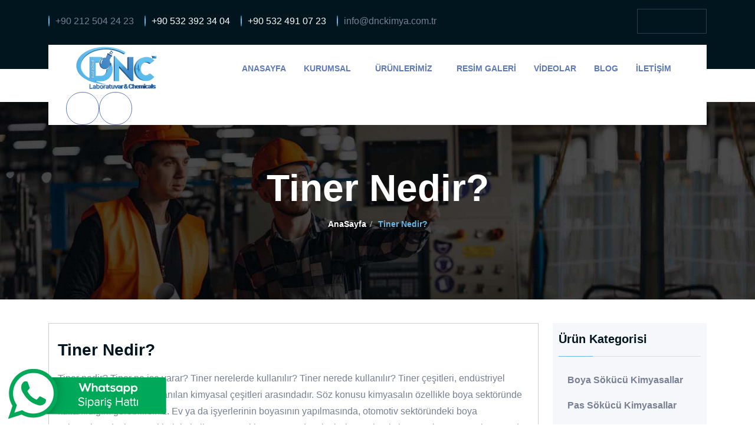

--- FILE ---
content_type: text/html; charset=utf-8
request_url: https://www.dnckimya.com.tr/tiner-nedir-257/kimya
body_size: 22500
content:

<!DOCTYPE html>
<html lang="tr" xmlns="http://www.w3.org/1999/xhtml">
<head><meta charset="utf-8" /><meta http-equiv="x-ua-compatible" content="ie=edge" /><meta name="viewport" content="width=device-width, initial-scale=1, shrink-to-fit=no" /><title>
	Tiner Nedir? Tiner Ne Demek? Tiner Nerelerde Kullanılır? | DNC Kimya
</title><meta name="description" content="Tiner nedir? Tiner ne demek? Tiner nerelerde kullanılır? Tiner çeşitleri, endüstriyel alanda yaygın olarak kullanılan kimyasallar arasındadır." /><meta name="keywords" content="tiner, tiner nedir, tiner ne demek, tiner nasıl kullanılır, tinerin zararları, tinerin zararları nedir" /><meta name="classification" content="kimya" /><meta http-equiv="content-language" content="tr" /><meta name="distribution" content="Global" /><meta name="robots" content="all" /><meta name="robots" content="index, follow" /><meta name="revisit-after" content="1 days" /><meta name="country" content="Türkiye" /><meta name="Author" content="HD Bilişim®" /><meta name="Language" content="Turkish" /><meta name="Copyright" content="HD Bilişim®" /><meta name="Designer" content="HD Bilişim®" /><meta name="Publisher" content="HD Bilişim®" /><meta property="og:title" content="Tiner Nedir? Tiner Ne Demek? Tiner Nerelerde Kullanılır? | DNC Kimya" /><meta property="og:locale" content="tr_TR"/> <meta property="og:type" content="website"/> <meta property="og:description" content="Tiner nedir? Tiner ne demek? Tiner nerelerde kullanılır? Tiner çeşitleri, endüstriyel alanda yaygın olarak kullanılan kimyasallar arasındadır."/> <meta property="og:url" content="https://www.dnckimya.com.tr/tiner-nedir-257/kimya"/> <meta property="og:image" content="https://www.dnckimya.com.tr/Admin/Media/Blog/tiner-nedir.jpg"/> <meta property="og:site_name" content="DNC Kimya"/><meta name="twitter:card" content = "summary_large_image" /> <meta name = "twitter:title" content="Tiner Nedir? Tiner Ne Demek? Tiner Nerelerde Kullanılır? | DNC Kimya" /> <meta name = "twitter:description" content="Tiner nedir? Tiner ne demek? Tiner nerelerde kullanılır? Tiner çeşitleri, endüstriyel alanda yaygın olarak kullanılan kimyasallar arasındadır." /> <meta name = "twitter:image" content="https://www.dnckimya.com.tr/Admin/Media/Blog/tiner-nedir.jpg" /><meta itemprop="name" content="Tiner Nedir? Tiner Ne Demek? Tiner Nerelerde Kullanılır? | DNC Kimya" /> <meta itemprop="description" content="Tiner nedir? Tiner ne demek? Tiner nerelerde kullanılır? Tiner çeşitleri, endüstriyel alanda yaygın olarak kullanılan kimyasallar arasındadır."/> <meta itemprop="image" content="https://www.dnckimya.com.tr/Admin/Media/Blog/tiner-nedir.jpg"/><link rel="shortcut icon" type="image/x-icon" href="../images/favicon.png" /><link rel="shortcut icon" type="image/x-icon" href="/images/favicon.png" /><link rel="stylesheet" href="../assets/css/bootstrap.min.css" />
    <script src="/assets/js/lazyicon.min.js"></script>
    <script>window.addEventListener('load', () => { LazyIcon().observe({ 'src': '/assets/css/fontawesome.min.css', 'selector': '.far', 'rootMargin': '10px -10px' }); });</script>
    <link rel="stylesheet" href="../assets/css/swiper-bundle.min.css" /><link rel="stylesheet" href="../assets/css/style.css" /><meta name="Abstract" content="tiner, tiner nedir, tiner ne demek, tiner nasıl kullanılır, tinerin zararları, tinerin zararları nedir" /><meta name="subject" content="Tiner Nedir?" /><link rel="canonical" href="https://www.dnckimya.com.tr/tiner-nedir-257/kimya" /></head>
<body>
    <form method="post" action="./kimya" id="form1">
<div class="aspNetHidden">
<input type="hidden" name="__LASTFOCUS" id="__LASTFOCUS" value="" />
<input type="hidden" name="__EVENTTARGET" id="__EVENTTARGET" value="" />
<input type="hidden" name="__EVENTARGUMENT" id="__EVENTARGUMENT" value="" />
<input type="hidden" name="__VIEWSTATE" id="__VIEWSTATE" value="zK8TA/j/AAABJjP03i+0ungSOvkyCz4cUyslR/TEyzisskcNd4DPMRlFQU/CUSa/YUYgN91EgX2vcb0Pdy2h5c+kEQaSCdAzd9DJXInXRCM5tDfn11m2NIScVzb+39atBvzU04q0ZRYeLM25DjMSfsEe4BO2sv4bkPW53J4a1C15bnqORWVicIyBpg7fmllx" />
</div>

<script type="text/javascript">
//<![CDATA[
var theForm = document.forms['form1'];
if (!theForm) {
    theForm = document.form1;
}
function __doPostBack(eventTarget, eventArgument) {
    if (!theForm.onsubmit || (theForm.onsubmit() != false)) {
        theForm.__EVENTTARGET.value = eventTarget;
        theForm.__EVENTARGUMENT.value = eventArgument;
        theForm.submit();
    }
}
//]]>
</script>


<script src="/WebResource.axd?d=x0rrffe9oQ_jg-1c3WxlGDLfFtYozTGbNu6S2WmQtoy1Ie0SDTuXSSo5yc-ogLCwcFxTtytTtIpwz8mHEBqGZhFPV5cwp0n0EXJlTDiSqo01&amp;t=638901879720898773" type="text/javascript"></script>


<script type="text/javascript">
//<![CDATA[
setTimeout(function() { $('#some-button').click(); }, 3000);//]]>
</script>

<script src="/WebResource.axd?d=57iN3XJxWE1NsbfXUhGaWvRtq8uqHLE0tXxYEfJiOJRCyNWSTOVANcSaYBER5LvMmA41zjJMw9L3OCiIt6F4_pj0YyRBzqYsHFdgwUMNvo01&amp;t=638901879720898773" type="text/javascript"></script>
<div class="aspNetHidden">

	<input type="hidden" name="__VIEWSTATEGENERATOR" id="__VIEWSTATEGENERATOR" value="F7B6B4E7" />
	<input type="hidden" name="__VIEWSTATEENCRYPTED" id="__VIEWSTATEENCRYPTED" value="" />
	<input type="hidden" name="__EVENTVALIDATION" id="__EVENTVALIDATION" value="0BxAVIbJGqx1I18yQdsm1M73clw+KQMAkjaCn/YW5H9HWPz9EULEs9Qy4veQ+Xh/pTrwMR6x2noAd3yWPSc938beaBE69CsGY29U4bRxBnZyead+Iqae0wCqZEDBDQizplkijP/MEj9zemaSxLEcvYkn1dBXYTwPKaAzQSW7TWM=" />
</div>
        
<div class="sidemenu-wrapper sidemenu-info ">
    <div class="sidemenu-content">
        <a class="closeButton sideMenuCls text-center"><i class="far fa-times"></i></a>
        <div class="widget  ">
            <div class="th-widget-about">
                <div class="about-logo">
                    <a href="/">
                        <img src="/images/logo.png" alt="DNC Kimya" /></a>
                </div>
                <p class="about-text">DNC Endüstriyel Kimya, Türkiye’de hızla büyüyen sanayi sektörünün temizlik, bakım ve koruma kimyasalları alanındaki ihtiyaçlarını karşılamak ve bu alandaki problemlere etkili çözümler sunmak amacıyla faaliyet göstermektedir. İstanbul'daki modern üretim tesisimizde geliştirdiğimiz geniş ürün portföyümüzle, hem üretim hem de hizmet sektörlerine kaliteli çözümler sunmaktayız.</p>
                <div class="th-social">
                    <a href="https://www.facebook.com/dncendustriyelkimya" target="_blank" rel="nofollow"><i class="fab fa-facebook-f"></i></a>
                    <a href="https://www.instagram.com/dnckimya/" target="_blank" rel="nofollow"><i class="fab fa-instagram"></i></a>
                    <a href="https://www.youtube.com/@dnc_kimya" target="_blank" rel="nofollow"><i class="fab fa-youtube"></i></a>
                    <a href="https://twitter.com/dnc_kimya" target="_blank" rel="nofollow"><i class="fab fa-twitter"></i></a>
                    <a href="https://www.linkedin.com/company/dnc-end%C3%BCstri%CC%87yel-ki%CC%87mya/" target="_blank" rel="nofollow"><i class="fab fa-linkedin-in"></i></a>
                    <a href="https://api.whatsapp.com/send?phone=905324910723&text=Merhaba%20DNC%20Kimya%20%C3%BCr%C3%BCnleriniz%20hakk%C4%B1nda%20bilgi%20almak%20istiyorum." target="_blank" rel="nofollow"><i class="fab fa-whatsapp"></i></a>
                </div>
            </div>
        </div>
        <div class="widget  ">
            <h3 class="widget_title">İletişim Bilgileri</h3>
            <div class="th-widget-contact">
                <div class="info-box">
                    <div class="info-box_icon">
                        <i class="fas fa-location-dot"></i>
                    </div>
                    <p class="info-box_text">ORHAN GAZİ MAH. 1725. SK. NO: 61 ESENYURT/İSTANBUL</p>
                </div>
                <div class="info-box">
                    <div class="info-box_icon">
                        <i class="fas fa-phone"></i>
                    </div>
                    <p class="info-box_text">
                        <a href="tel:+90 212 504 24 23" class="info-box_link">+90 212 504 24 23</a>
                        <a href="tel:+90 212 504 24 33" class="info-box_link">+90 212 504 24 33</a>
                    </p>
                </div>
                <div class="info-box">
                    <div class="info-box_icon">
                        <i class="fas fa-envelope"></i>
                    </div>
                    <p class="info-box_text">
                        <a href="mailto:info@dnckimya.com.tr" class="info-box_link">info@dnckimya.com.tr</a>
                    </p>
                </div>
            </div>
        </div>
    </div>
</div>
<div class="popup-search-box">
    <a class="searchClose"><i class="fal fa-times"></i></a>
    <div onkeypress="javascript:return WebForm_FireDefaultButton(event, &#39;UCMainMenu_btnSearch&#39;)">
	
        <div>
            <input name="UCMainMenu$txtSearch" type="text" id="UCMainMenu_txtSearch" onKeyDown="submitButton(event)" placeholder="Ürünlerimizde arayın..." />
            <a id="UCMainMenu_btnSearch" href="javascript:__doPostBack(&#39;UCMainMenu$btnSearch&#39;,&#39;&#39;)"><i class="fal fa-search"></i></a>
        </div>
    
</div>
</div>
<div class="th-menu-wrapper">
    <div class="th-menu-area text-center">
        <a class="th-menu-toggle text-center"><i class="fal fa-times"></i></a>
        <div class="mobile-logo">
            <a href="/">
                <img src="/images/logo.png" alt="DNC Kimya" /></a>
        </div>
        <div class="th-mobile-menu">
            <ul>
                <li><a href="/">AnaSayfa</a></li>
                <li class="menu-item-has-children">
                    <a href="javascript:;">Kurumsal</a>
                    <ul class="sub-menu">
                        <li><a href="/hakkimizda">Hakkımızda</a></li>
                        <li><a href="/belgelerimiz">Belgelerimiz</a></li>
                    </ul>
                </li>
                <li class="menu-item-has-children">
                    <a href="/urunlerimiz">Ürünlerimiz</a>
                    <ul class="sub-menu">
                        
                                <li><a href='/boya-sokucu-2'>Boya Sökücü Kimyasallar</a></li>
                            
                                <li><a href='/pas-sokucu-3'>Pas Sökücü Kimyasallar</a></li>
                            
                                <li><a href='/yag-sokucu-4'>Yağ Sökücü Kimyasallar</a></li>
                            
                                <li><a href='/yag-sokucu-solvent-6'>Endüstriyel Yağ Sökücü Solvent</a></li>
                            
                                <li><a href='/metal-yuzey-islem-kimyasallari-22'>Metal Yüzey İşlem Kimyasalları</a></li>
                            
                                <li><a href='/metal-temizleme-5'>Metal Temizleme Kimyasalları</a></li>
                            
                                <li><a href='/beton-harc-sokucu-7'>Beton Harç Sökücü Kimyasallar</a></li>
                            
                                <li><a href='/fosfat-kaplama-26'>Fosfat Kaplama Kimyasalları</a></li>
                            
                                <li><a href='/kirec-sokucu-8'>Endüstriyel Kireç Sökücü Kimyasallar</a></li>
                            
                                <li><a href='/elektrik-pano-temizleyici-solvent-9'>Elektrik Pano Temizleyici Solvent</a></li>
                            
                                <li><a href='/aluminyum-temizleyici-10'>Alüminyum Temizleyici Kimyasallar</a></li>
                            
                                <li><a href='/bakir-temizleyici-11'>Bakır Temizleyici Parlatıcı Kimyasallar</a></li>
                            
                                <li><a href='/yag-alma-kimyasallari-25'>Yağ Alma Kimyasalları</a></li>
                            
                                <li><a href='/mobilya-temizleme-solventi-12'>Mobilya Temizleme Solventi</a></li>
                            
                                <li><a href='/kalip-temizleyici-13'>Endüstriyel Kalıp Temizleyici Solventler</a></li>
                            
                                <li><a href='/endustriyel-temizlik-urunleri-14'>Endüstriyel Temizlik Ürünleri</a></li>
                            
                                <li><a href='/metal-koruyucu-16'>Metal Yüzey Koruyucu Kimyasallar</a></li>
                            
                                <li><a href='/solvent-15'>Solventler</a></li>
                            
                                <li><a href='/merdane-temizleyici-solvent-21'>Merdane Temizleyici Solventler</a></li>
                            
                                <li><a href='/pasivasyon-kimyasallari-23'>Pasivasyon Kimyasalları</a></li>
                            
                                <li><a href='/asit-inhibitoru-27'>Asit İnhibitörleri</a></li>
                            
                                <li><a href='/metal-kaydirici-17'>Metal Kaydırıcı Kimyasallar</a></li>
                            
                                <li><a href='/lavabo-acici-18'>Lavabo Açıcı Kimyasallar</a></li>
                            
                                <li><a href='/korozyon-onleyici-24'>Korozyon Önleyici Kimyasallar</a></li>
                            
                                <li><a href='/tiner-cesitleri-19'>Tiner Çeşitleri</a></li>
                            
                                <li><a href='/kimyasal-hammaddeler-20'>Kimyasal Hammaddeler</a></li>
                            
                        
                    </ul>
                </li>
                <li><a href="/galeri">Resim Galeri</a> </li>
                <li><a href="/video">Videolar</a> </li>
                <li><a href="/blog">Blog</a> </li>
                <li><a href="/iletisim">İletişim</a> </li>
            </ul>
        </div>
    </div>
</div>
<header class="th-header header-layout1">
    <div class="header-top">
        <div class="container th-container">
            <div class="row justify-content-center justify-content-lg-between align-items-center">
                <div class="col-auto d-none d-md-block">
                    <div class="header-links style2">
                        <p class="header-notice text-theme">Endüstriyel Kimyasallar İçin Çözümün Adresi</p>
                        <ul>
                            <li><i class="fa-solid fa-phone"></i><a href="tel:+902125042423">+90 212 504 24 23</a></li>
                            <li><i class="fab fa-whatsapp"></i><a href="https://api.whatsapp.com/send?phone=905323923404&amp;text=Merhaba%20DNC%20Kimya%20ürünleriniz%20hakkında%20bilgi%20almak%20istiyorum." class="text-white">+90 532 392 34 04</a></li>
                            <li><i class="fab fa-whatsapp"></i><a href="https://api.whatsapp.com/send?phone=905324910723&amp;text=Merhaba%20DNC%20Kimya%20ürünleriniz%20hakkında%20bilgi%20almak%20istiyorum." class="text-white">+90 532 491 07 23</a></li>
                            <li><i class="fa-solid fa-envelope"></i><a href="mailto:info@dnckimya.com.tr">info@dnckimya.com.tr</a>
                            </li>
                        </ul>
                    </div>
                </div>
                <div class="col-auto">
                    <div class="social-links">
                        <a href="https://www.facebook.com/dncendustriyelkimya" target="_blank" rel="nofollow"><i class="fab fa-facebook-f"></i></a>
                        <a href="https://www.instagram.com/dnckimya/" target="_blank" rel="nofollow"><i class="fab fa-instagram"></i></a>
                        <a href="https://www.youtube.com/@dnc_kimya" target="_blank" rel="nofollow"><i class="fab fa-youtube"></i></a>
                        <a href="https://twitter.com/dnc_kimya" target="_blank" rel="nofollow"><i class="fab fa-twitter"></i></a>
                        <a href="https://www.linkedin.com/company/dnc-end%C3%BCstri%CC%87yel-ki%CC%87mya/" target="_blank" rel="nofollow"><i class="fab fa-linkedin-in"></i></a>
                    </div>
                </div>
            </div>
        </div>
    </div>
    <div class="sticky-wrapper">
        <div class="container th-container">
            <div class="menu-area">
                <div class="row align-items-center justify-content-between">
                    <div class="col-auto">
                        <div class="header-logo">
                            <a href="/">
                                <img src="/images/logo.png" class="mt-1" alt="DNC Kimya" /></a>
                        </div>
                    </div>
                    <div class="col-auto me-lg-auto">
                        <nav class="main-menu d-none d-lg-inline-block">
                            <ul>
                                <li><a href="/">AnaSayfa</a></li>
                                <li class="menu-item-has-children">
                                    <a href="javascript:;">Kurumsal</a>
                                    <ul class="sub-menu">
                                        <li><a href="/hakkimizda">Hakkımızda</a></li>
                                        <li><a href="/belgelerimiz">Belgelerimiz</a></li>
                                    </ul>
                                </li>
                                <li class="menu-item-has-children">
                                    <a href="/urunlerimiz">Ürünlerimiz</a>
                                    <ul class="mega-menuy sub-menu">
                                        
                                                <li><a href='/boya-sokucu-2'>Boya Sökücü Kimyasallar</a></li>
                                            
                                                <li><a href='/pas-sokucu-3'>Pas Sökücü Kimyasallar</a></li>
                                            
                                                <li><a href='/yag-sokucu-4'>Yağ Sökücü Kimyasallar</a></li>
                                            
                                                <li><a href='/yag-sokucu-solvent-6'>Endüstriyel Yağ Sökücü Solvent</a></li>
                                            
                                                <li><a href='/metal-yuzey-islem-kimyasallari-22'>Metal Yüzey İşlem Kimyasalları</a></li>
                                            
                                                <li><a href='/metal-temizleme-5'>Metal Temizleme Kimyasalları</a></li>
                                            
                                                <li><a href='/beton-harc-sokucu-7'>Beton Harç Sökücü Kimyasallar</a></li>
                                            
                                                <li><a href='/fosfat-kaplama-26'>Fosfat Kaplama Kimyasalları</a></li>
                                            
                                                <li><a href='/kirec-sokucu-8'>Endüstriyel Kireç Sökücü Kimyasallar</a></li>
                                            
                                                <li><a href='/elektrik-pano-temizleyici-solvent-9'>Elektrik Pano Temizleyici Solvent</a></li>
                                            
                                                <li><a href='/aluminyum-temizleyici-10'>Alüminyum Temizleyici Kimyasallar</a></li>
                                            
                                                <li><a href='/bakir-temizleyici-11'>Bakır Temizleyici Parlatıcı Kimyasallar</a></li>
                                            
                                                <li><a href='/yag-alma-kimyasallari-25'>Yağ Alma Kimyasalları</a></li>
                                            
                                                <li><a href='/mobilya-temizleme-solventi-12'>Mobilya Temizleme Solventi</a></li>
                                            
                                                <li><a href='/kalip-temizleyici-13'>Endüstriyel Kalıp Temizleyici Solventler</a></li>
                                            
                                                <li><a href='/endustriyel-temizlik-urunleri-14'>Endüstriyel Temizlik Ürünleri</a></li>
                                            
                                                <li><a href='/metal-koruyucu-16'>Metal Yüzey Koruyucu Kimyasallar</a></li>
                                            
                                                <li><a href='/solvent-15'>Solventler</a></li>
                                            
                                                <li><a href='/merdane-temizleyici-solvent-21'>Merdane Temizleyici Solventler</a></li>
                                            
                                                <li><a href='/pasivasyon-kimyasallari-23'>Pasivasyon Kimyasalları</a></li>
                                            
                                                <li><a href='/asit-inhibitoru-27'>Asit İnhibitörleri</a></li>
                                            
                                                <li><a href='/metal-kaydirici-17'>Metal Kaydırıcı Kimyasallar</a></li>
                                            
                                                <li><a href='/lavabo-acici-18'>Lavabo Açıcı Kimyasallar</a></li>
                                            
                                                <li><a href='/korozyon-onleyici-24'>Korozyon Önleyici Kimyasallar</a></li>
                                            
                                                <li><a href='/tiner-cesitleri-19'>Tiner Çeşitleri</a></li>
                                            
                                                <li><a href='/kimyasal-hammaddeler-20'>Kimyasal Hammaddeler</a></li>
                                            
                                    </ul>
                                </li>
                                <li><a href="/galeri">Resim Galeri</a> </li>
                                <li><a href="/video">Videolar</a> </li>
                                <li><a href="/blog">Blog</a> </li>
                                <li><a href="/iletisim">İletişim</a> </li>
                            </ul>
                        </nav>
                        <a type="button" class="th-menu-toggle d-block d-lg-none text-center"><i class="far fa-bars  mt-3"></i></a>
                    </div>
                    <div class="col-auto d-none d-xl-block">
                        <div class="header-button">
                            <a type="button" class="icon-btn searchBoxToggler text-center" onclick="focusTextbox()"><i class="far fa-search"></i></a>
                            <a href="#" class="icon-btn sideMenuToggler d-none d-lg-block"><i class="far fa-bars"></i></a>
                            <a href="https://dnclab.com.tr/" target="_blank" rel="noopener noreferrer nofollow" class="th-btn style4 th-radius">Online Sipariş</a>
                        </div>
                    </div>
                </div>
            </div>
        </div>
    </div>
</header>
<script>function submitButton(event) { if (event.which == 13) { $('#btnSearch').trigger('click'); } }</script>
<script>function focusTextbox() {setTimeout(() => {document.getElementById('UCMainMenu_txtSearch').focus();}, "1000");}</script>
        <div class="breadcumb-wrapper " data-bg-src="/images/banner/3.jpg">
            <div class="container">
                <div class="breadcumb-content">
                    <h1 class="breadcumb-title">
                        Tiner Nedir?</h1>
                    <ul class="breadcumb-menu">
                        <li><a href="/">AnaSayfa</a></li>
                        <li>
                            Tiner Nedir?</li>
                    </ul>
                </div>
            </div>
        </div>
        <section class="th-blog-wrapper blog-details mt-40">
            <div class="container">
                <div class="row">
                    <div class="col-xxl-9 col-lg-9">
                        <div class="th-blog blog-single">
                            <div class="blog-content">
                                
                                        <h2 class="blog-title">Tiner Nedir?</h2>
                                        <p>Tiner nedir? Tiner ne işe yarar? Tiner nerelerde kullanılır? Tiner nerede kullanılır? Tiner çeşitleri, endüstriyel alanda yaygın olarak kullanılan kimyasal çeşitleri arasındadır. Söz konusu kimyasalın özellikle boya sektöründe kullanıldığını görebilirsiniz. Ev ya da işyerlerinin boyasının yapılmasında, otomotiv sektöründeki boya çalışmalarında tiner çeşitlerinin kullanımı gerekir. 
DNC Endüstriyel Kimya olarak tiner üretim ve pazarlamasında da sektörde söz sahibi olan bir firmayız. Bu kapsamda müşterilerimizin ihtiyaçlarına cevap verecek yeterlilikte üretim yaptığımız gibi müşterilerimizin talepleri doğrultusunda en iyi hizmeti de vermeye çalışıyoruz. Tiner nedir? Tiner, vernik ve boya türlerinin inceltilerek istenen kıvama getirilmesi için kullanılan bir kimyasaldır. Söz konusu ürünlerin endüstriyel alanda yaygın olarak kullanıldığına şahit olabilirsiniz. Ev boya işleri ile ilgilenen sektör görevlilerinden otomotiv sanayinde çalışan ustalara kadar birçok sektör çalışanı tinere aşina olan kişilerdir. 
Tiner, basit bir kimyasal karışım olmasına rağmen kullanımında dikkat edilmesi gereken bir kısım hususlar vardır. Öncelikle söz konusu ürün yanıcı, kolay alev alabilen ve uçucu bir maddedir. Bu nedenle tinerin olduğu alana ateşle yaklaşılmaması gerekir. Ayrıca saklama koşullarına da riayet edilmesinde fayda vardır. Uçucu olan tiner çeşitleri, kapalı kaplarda muhafaza edilerek saklanmalıdır. 
DNC Endüstriyel Kimya ürünleri, son derece kaliteli, ideal bileşimde hazırlanan maddelerdir. Bu kapsamda değerlendirilmesi gereken ürünler arasında tiner türleri önemli bir yere sahiptir. Firma olarak müşterilerimize istenen miktarda ürün temin etme ve sevk etme konusunda yeterli kapasiteye sahibiz.</p>
                                        <div class="blog-img">
                                            <img class="b-lazy" src="/images/blank.gif" data-src="/Admin/Media/Blog/tiner-nedir.jpg" alt="Tiner Nedir?" />
                                        </div>
                                    
                                
                                <section class="team-area2 mt-20">
                                    <div class="container z-index-common">
                                        <div class="title-area text-center">
                                            <span class="sub-title">Konu İle İlgili Ürünler</span>
                                            <h2 class="sec-title">
                                                DNC Endüstriyel Kimya Tiner Ürünleri ve Çeşitleri</h2>
                                            <p>
                                                DNC Endüstriyel Kimya olarak endüstriyel sanayide kullanılan tiner çeşitlerini sizlere sunuyoruz.
                                            </p>
                                        </div>
                                        <div class="slider-area">
                                            <div class="swiper th-slider has-shadow" id="teamSlider3" data-slider-options='{"breakpoints":{"0":{"slidesPerView":1},"576":{"slidesPerView":"1"},"768":{"slidesPerView":"2"},"992":{"slidesPerView":"2"},"1200":{"slidesPerView":"3"}}}'>
                                                <div class="swiper-wrapper">
                                                    
                                                            <div class="swiper-slide">
                                                                <div class="th-team team-grid">
                                                                    <div class="team-grid_wrapper">
                                                                        <div class="team-img">
                                                                            <a href='/selulozik-tiner-70/kimyasallar'>
                                                                                <img class="b-lazy" src="/images/blank.gif" data-src="/Admin/Media/Urunler/36bb5c6a-c791-45cf-9d0e-bc83e60efbc8.jpg" alt="SELÜLOZİK TİNER" title="SELÜLOZİK TİNER" /></a>
                                                                        </div>
                                                                    </div>
                                                                    <div class="team-content">
                                                                        <div class="media-body">
                                                                            <h3 class="box-title"><a href='/selulozik-tiner-70/kimyasallar'>SELÜLOZİK TİNER</a></h3>
                                                                            <span class="team-desig">DNC Endüstriyel Kimya</span>
                                                                        </div>
                                                                    </div>
                                                                </div>
                                                            </div>
                                                        
                                                            <div class="swiper-slide">
                                                                <div class="th-team team-grid">
                                                                    <div class="team-grid_wrapper">
                                                                        <div class="team-img">
                                                                            <a href='/kokusuz-tiner-71/kimyasallar'>
                                                                                <img class="b-lazy" src="/images/blank.gif" data-src="/Admin/Media/Urunler/2fa3d0dc-e951-435b-b1b7-9ff9de4719b0.jpg" alt="KOKUSUZ TİNER" title="KOKUSUZ TİNER" /></a>
                                                                        </div>
                                                                    </div>
                                                                    <div class="team-content">
                                                                        <div class="media-body">
                                                                            <h3 class="box-title"><a href='/kokusuz-tiner-71/kimyasallar'>KOKUSUZ TİNER</a></h3>
                                                                            <span class="team-desig">DNC Endüstriyel Kimya</span>
                                                                        </div>
                                                                    </div>
                                                                </div>
                                                            </div>
                                                        
                                                            <div class="swiper-slide">
                                                                <div class="th-team team-grid">
                                                                    <div class="team-grid_wrapper">
                                                                        <div class="team-img">
                                                                            <a href='/poliuretan-tiner-72/kimyasallar'>
                                                                                <img class="b-lazy" src="/images/blank.gif" data-src="/Admin/Media/Urunler/b748ccff-bf45-47d3-bd76-b0bccc5561ff.jpg" alt="POLİÜRETAN TİNER" title="POLİÜRETAN TİNER" /></a>
                                                                        </div>
                                                                    </div>
                                                                    <div class="team-content">
                                                                        <div class="media-body">
                                                                            <h3 class="box-title"><a href='/poliuretan-tiner-72/kimyasallar'>POLİÜRETAN TİNER</a></h3>
                                                                            <span class="team-desig">DNC Endüstriyel Kimya</span>
                                                                        </div>
                                                                    </div>
                                                                </div>
                                                            </div>
                                                        
                                                            <div class="swiper-slide">
                                                                <div class="th-team team-grid">
                                                                    <div class="team-grid_wrapper">
                                                                        <div class="team-img">
                                                                            <a href='/sentetik-tiner-75/kimyasallar'>
                                                                                <img class="b-lazy" src="/images/blank.gif" data-src="/Admin/Media/Urunler/c311a2f9-fad7-4aa1-ad20-13b6df3773f3.jpg" alt="SENTETİK TİNER" title="SENTETİK TİNER" /></a>
                                                                        </div>
                                                                    </div>
                                                                    <div class="team-content">
                                                                        <div class="media-body">
                                                                            <h3 class="box-title"><a href='/sentetik-tiner-75/kimyasallar'>SENTETİK TİNER</a></h3>
                                                                            <span class="team-desig">DNC Endüstriyel Kimya</span>
                                                                        </div>
                                                                    </div>
                                                                </div>
                                                            </div>
                                                        
                                                            <div class="swiper-slide">
                                                                <div class="th-team team-grid">
                                                                    <div class="team-grid_wrapper">
                                                                        <div class="team-img">
                                                                            <a href='/akrilik-tiner-69/kimyasallar'>
                                                                                <img class="b-lazy" src="/images/blank.gif" data-src="/Admin/Media/Urunler/6267d888-5ebb-411f-8fd8-643d880ed3f2.jpg" alt="AKRİLİK TİNER" title="AKRİLİK TİNER" /></a>
                                                                        </div>
                                                                    </div>
                                                                    <div class="team-content">
                                                                        <div class="media-body">
                                                                            <h3 class="box-title"><a href='/akrilik-tiner-69/kimyasallar'>AKRİLİK TİNER</a></h3>
                                                                            <span class="team-desig">DNC Endüstriyel Kimya</span>
                                                                        </div>
                                                                    </div>
                                                                </div>
                                                            </div>
                                                        
                                                            <div class="swiper-slide">
                                                                <div class="th-team team-grid">
                                                                    <div class="team-grid_wrapper">
                                                                        <div class="team-img">
                                                                            <a href='/rapid-tiner-73/kimyasallar'>
                                                                                <img class="b-lazy" src="/images/blank.gif" data-src="/Admin/Media/Urunler/0a9e92d9-4251-48e9-8c3e-5d2eb123ebf9.jpg" alt="RAPİD TİNER" title="RAPİD TİNER" /></a>
                                                                        </div>
                                                                    </div>
                                                                    <div class="team-content">
                                                                        <div class="media-body">
                                                                            <h3 class="box-title"><a href='/rapid-tiner-73/kimyasallar'>RAPİD TİNER</a></h3>
                                                                            <span class="team-desig">DNC Endüstriyel Kimya</span>
                                                                        </div>
                                                                    </div>
                                                                </div>
                                                            </div>
                                                        
                                                    
                                                </div>
                                            </div>
                                            <a data-slider-prev="#teamSlider3" class="slider-arrow slider-prev"><i class="far fa-arrow-left ml-20"></i></a>
                                            <a data-slider-next="#teamSlider3" class="slider-arrow slider-next"><i class="far fa-arrow-right ml-20"></i></a>
                                        </div>
                                    </div>
                                </section>
                                <div class="mt-20">
                                    <h2>Tiner</h2>

<p><strong>Tiner</strong>, boya ve verniklerin inceltilmesi, &ccedil;&ouml;z&uuml;c&uuml; madde olarak kullanılması ve temizlik ama&ccedil;lı tercih edilen kimyasal bir bileşiktir. Boya sekt&ouml;r&uuml;nde, tiner &ccedil;eşitleri, boyaların kıvamını ayarlamak ve daha d&uuml;zg&uuml;n bir uygulama sağlamak i&ccedil;in kritik &ouml;neme sahiptir. Tiner, u&ccedil;ucu &ouml;zellikleri nedeniyle boyaların hızla kurumasını sağlarken, aynı zamanda boyanın y&uuml;zeyde daha d&uuml;zg&uuml;n ve kalıcı bir şekilde tutunmasına da yardımcı olur. Ayrıca, tiner, boyaların kolayca uygulanabilmesi i&ccedil;in ideal viskoziteye ulaşmasını sağlar. Farklı tiner t&uuml;rleri, kullanılan boyanın &ouml;zelliklerine g&ouml;re değişir; &ouml;rneğin, sel&uuml;lozik tiner genellikle sel&uuml;loz bazlı boyalarla, sentetik tiner ise sentetik boyalarla kullanılır. Tinerin sadece boya sekt&ouml;r&uuml;nde değil, aynı zamanda temizlik alanında da geniş bir kullanımı vardır. &Ouml;rneğin, boya lekelerinin &ccedil;ıkarılması, halı ve tekstil &uuml;r&uuml;nlerinin temizlenmesi gibi işlemlerde tiner olduk&ccedil;a etkili bir &ccedil;&ouml;z&uuml;c&uuml; olarak g&ouml;rev yapar. Ancak, tinerin g&uuml;&ccedil;l&uuml; kimyasal yapısı ve u&ccedil;uculuğu nedeniyle, kullanırken dikkatli olunmalı, eldiven ve maske gibi koruyucu ekipmanlar kullanılmalı ve a&ccedil;ık alanda kullanılmalıdır.</p>

<h2>Tiner Ne Demek?</h2>

<p>Tiner, genellikle &ccedil;&ouml;z&uuml;c&uuml; olarak kullanılan, organik bileşiklerin bir karışımından oluşan u&ccedil;ucu bir sıvıdır. Tiner, &ccedil;oğunlukla alkol, asetat, tuluol ve benzeri hidrokarbonlar gibi kimyasal bileşenlerin karışımından elde edilir ve yaygın olarak boyaların, verniklerin, yağlı boyaların ve diğer end&uuml;striyel malzemelerin inceltilmesinde kullanılır. Tinerin temel işlevi, kalın viskoziteli sıvıları seyreltmek, y&uuml;zeyleri temizlemek ve &ccedil;&ouml;z&uuml;c&uuml; olarak kullanarak bazı kimyasal reaksiyonları hızlandırmaktır. Bunun yanı sıra, tiner, sanayide ve inşaat sekt&ouml;r&uuml;nde boyaların uygulama &ouml;ncesi veya sonrası temizlenmesinde de &ouml;nemli bir rol oynar. Farklı t&uuml;rde tinerler, kullanılan solvent bileşenlerinin t&uuml;r&uuml;ne g&ouml;re farklı &ccedil;&ouml;z&uuml;c&uuml; &ouml;zellikleri g&ouml;sterir. Ancak, tinerin i&ccedil;erdiği u&ccedil;ucu maddeler nedeniyle dikkatli kullanılması gerekir, &ccedil;&uuml;nk&uuml; solunduğunda veya ciltle teması halinde sağlık a&ccedil;ısından zararlı olabilir. Ayrıca, tiner, belirli sıcaklıklarda y&uuml;ksek yanıcılık g&ouml;sterdiği i&ccedil;in uygun g&uuml;venlik &ouml;nlemleri alınarak kullanılmalıdır.</p>

<h2>Tiner Ne İşe Yarar?</h2>

<p>Tiner, boya ve verniklerin inceltilmesi, &ccedil;&ouml;z&uuml;c&uuml; madde olarak kullanılması ve &ccedil;eşitli y&uuml;zeylerin temizlenmesi amacıyla yaygın bir şekilde kullanılan kimyasal bir bileşiktir. Boya sekt&ouml;r&uuml;nde, tinerin ana işlevi, boyaların kıvamını ayarlamak ve d&uuml;zg&uuml;n bir uygulama sağlamak i&ccedil;in gerekli viskoziteyi elde etmektir. Boya ve vernikler, genellikle bir miktar tiner ile inceltilir, bu da boyanın daha homojen bir şekilde y&uuml;zeye yayılmasını sağlar ve uygulama sırasında kalıcılığını artırır. Tiner, aynı zamanda boya ve verniklerin daha hızlı kurumasına da yardımcı olur. Bunun dışında, tiner, boya lekelerinin, kalıntılarının ve hatta inat&ccedil;ı kirlerin temizlenmesinde etkili bir &ccedil;&ouml;z&uuml;c&uuml; olarak kullanılır. &Ouml;zellikle sel&uuml;lozik tiner, sentetik tiner ve akrilik tiner gibi farklı t&uuml;rleri, belirli boya &ccedil;eşitleriyle uyumlu olacak şekilde form&uuml;le edilmiştir. Tinerin kullanımı, temizlik işlerinde de olduk&ccedil;a yaygındır; &ouml;zellikle boya lekelerinin &ccedil;ıkarılması veya end&uuml;striyel makinelerde kullanılan ekipmanların temizlenmesi gibi işlemlerde tercih edilir. Ancak, tinerin u&ccedil;ucu ve yanıcı bir madde olduğunu unutmamak gerekir, bu y&uuml;zden kullanım sırasında uygun g&uuml;venlik &ouml;nlemlerinin alınması &ouml;nemlidir.</p>

<h2>Tiner Nasıl Kullanılır?</h2>

<p><strong><a href="https://www.dnckimya.com.tr/tiner-cesitleri-19">Tiner &ccedil;eşitleri</a></strong>, boyanın inceltilmesi ya da tekstil sekt&ouml;r&uuml;nde temizlik malzemesi olarak kullanılır. S&ouml;z konusu &uuml;r&uuml;n, aynı zamanda boyanın etrafta leke yapması ya da malzemelerin temizlenmesi maksadıyla da kullanılabilir.&nbsp;<br />
Tinerin boya sekt&ouml;r&uuml;nde kullanılması durumunda ne &ouml;l&ccedil;&uuml;de boyaya katılması gerektiği de &ccedil;ok &ouml;nemlidir. Bu anlamda boyanın &uuml;zerinde yazan talimatları dikkate almanız &ccedil;ok daha mantıklı olacaktır.&nbsp;<br />
Tiner &ccedil;eşitleri, kullanılan boya t&uuml;rlerine g&ouml;re belirlenmelidir. &Ouml;rneğin kullanılan boya sentetik boya ise sentetik tiner, sel&uuml;lozik tiner ise sel&uuml;lozik tiner ile işlem yapılmalıdır. Hangi tiner kullanılırsa kullanılsın boyanın &ouml;zelliğine g&ouml;re inceltme maddesi olarak tiner kullanılmalıdır. Bu da ancak kullanılacak boya &ccedil;eşidinin &ouml;zelliklerine g&ouml;re belirlenir.&nbsp;</p>

<h2>Tiner &Ccedil;eşitleri</h2>

<p>Tiner &ccedil;eşitleri, boyanın &ouml;zelliğine g&ouml;re t&uuml;rlere ayrılmıştır. Firmamız b&uuml;nyesinde ihtiyacınız olan t&uuml;m tiner t&uuml;rlerini bulabilirsiniz. DNC End&uuml;striyel Kimya olarak pazarlamasını yaptığımız tiner &ccedil;eşitleri şunlardır.&nbsp;</p>

<h3>Sentetik Tiner</h3>

<p>Boya sekt&ouml;r&uuml;nde yaygın şekilde kullanılan tinerlerin başında sentetik tiner gelir. Boyanın y&uuml;zeye eşit şekilde dağıtılmasında bu tiner &ccedil;ok etkilidir. Boya &uuml;r&uuml;nlerinin yanı sıra sentetik vernik &ccedil;eşitlerinde de s&ouml;z konusu tiner kullanılabilir.&nbsp;</p>

<h3>Sel&uuml;lozik Tiner</h3>

<p>Sentetik tinere nazaran daha u&ccedil;ucu bir kimyasal olan sel&uuml;lozik tiner, sel&uuml;loz bazlı boya ya da vernik &ccedil;eşitlerinin inceltilmesinde kullanılır.&nbsp;</p>

<h3>Rapid Tiner</h3>

<p>Astar ya da rapid boya &uuml;r&uuml;nlerinin ve verniğin inceltilmesi maksadıyla rapid tiner kullanılır. Son derece u&ccedil;ucu olan bu &uuml;r&uuml;n&uuml;m&uuml;zden de memnun kalacağınıza emin olabilirsiniz.&nbsp;</p>

<h3>Akrilik Tiner</h3>

<p>Akrilik bazlı vernik ya da boya &ccedil;eşitlerinin inceltilmesi ya da bundan kaynaklı boya kirliliğinin yok edilmesi maksadıyla akrilik tiner kullanılır. Boyanın &ccedil;ok daha canlı g&ouml;r&uuml;nmesini istiyorsanız akrilik boya, vernik ve tiner &ccedil;eşitlerini tercih edebilirsiniz.&nbsp;</p>

<h3>Kokusuz Tiner</h3>

<p>Tiner &ccedil;eşitleri arasında yer alan, tinerin farklı bir kimyasal bileşimi sonucu elde edilen kokusuz tiner de sekt&ouml;r i&ccedil;erisinde yaygın olarak kullanılır. Tiner kokusundan rahatsız olanlar i&ccedil;in bu &uuml;r&uuml;n &ccedil;ok idealdir. Tiner kokusu bazı insanları rahatsız edebilir. Bu duruma &ouml;zel olarak zafiyeti olanlar i&ccedil;in kokusuz tiner uygun bir se&ccedil;imdir.&nbsp;</p>

<h3>Temizlik Tineri Nasıl Kullanılır?</h3>

<p>Tiner &ccedil;eşitleri temizlik maksadıyla da kullanılan &uuml;r&uuml;nlerdir. Bu kapsamda s&ouml;z konusu &uuml;r&uuml;nleri uygun boya ve vernik &ccedil;eşitleri ile kullanabileceğiniz gibi bunların neden olduğu boya kirliliğinin yok edilmesi maksadıyla da kullanabilirsiniz.&nbsp;<br />
S&ouml;z konusu kimyasal &uuml;r&uuml;nlerin temizlik tineri olarak kullanıldığı &ouml;nemli sekt&ouml;r alanlarından biri de kuru temizleme işletmeleridir. Bu işletmelerde zorlu lekelerin &ccedil;ıkarılması maksadıyla tiner &ccedil;eşitlerinin tercih edildiğini g&ouml;rebilirsiniz. Pamuk ya da beze d&ouml;k&uuml;lmek suretiyle kullanılan tiner, giyeceklere nazik şekilde uygulanarak lekeler yok edilebilir.&nbsp;</p>

<h3>Tiner Fiyatları Nedir?</h3>

<p>Tiner fiyatları, satın alınmak istenen tinerin &ccedil;eşidine, &ouml;zelliklerine ve &uuml;r&uuml;n&uuml;n markasına g&ouml;re değişir. Farklı boyutlarda satışa sunulan tinerin doğal olarak miktar &ouml;zellikleri de fiyatını etkileyecektir.&nbsp;<br />
DNC End&uuml;striyel Kimya olarak sizlere en iyi hizmeti vermeye gayret ettiğimiz gibi fiyat konusunda da sizlere yardımcı olmak niyetindeyiz. Siz de ucuz tiner fiyatları ile karşılaşmak istiyorsanız firmamız ile irtibata ge&ccedil;ebilirsiniz.&nbsp;</p>

<h3>Tinerin Zararları Nedir?</h3>

<p>Tiner kullanım alanları tiner &ccedil;eşitleri end&uuml;striyel alanda son derece faydalı ve yaygın olarak kullanılan kimyasal t&uuml;rleri arasındadır. Bu denli yaygın kullanılmasına rağmen tinerin bir kısım zararları da vardır.&nbsp;<br />
&bull;&nbsp;&nbsp; &nbsp;Cilde doğrudan temas ederse tahriş edici etkisi vardır. Bu nedenle kullanımı esnasında eldiven kullanılmalıdır.&nbsp;<br />
&bull;&nbsp;&nbsp; &nbsp;Boya ya da verniğe yapılacak karışımın oranına dikkat edilmelidir. Gerekli &ouml;zen g&ouml;sterilmezse y&uuml;zeye zararlı etkisi vardır.&nbsp;<br />
&bull;&nbsp;&nbsp; &nbsp;Tiner hi&ccedil;bir şekilde i&ccedil;ilmez. Bu nedenle &ccedil;ocukların ulaşamayacağı yerlerde muhafaza edilmelidir.&nbsp;<br />
&bull;&nbsp;&nbsp; &nbsp;Uzun s&uuml;re solunması durumunda solunum yollarına zararlı etkisi vardır.&nbsp;<br />
&bull;&nbsp;&nbsp; &nbsp;Elbiselerden leke &ccedil;ıkarmak maksadıyla tiner &ccedil;eşitlerinin kullanılması durumunda uzun s&uuml;re baskı yapılmasından kaynaklı olarak kumaşa zarar verme etkisi vardır.&nbsp;</p>

<h3>Sel&uuml;lozik Tiner Nerede Kullanılır?</h3>

<p>Sel&uuml;lozik tiner, boya sekt&ouml;r&uuml;nde yaygın olarak kullanılan tiner &ccedil;eşitlerinden biridir. Bu kapsamda piyasada en fazla satılan &uuml;r&uuml;nler arasındadır. S&ouml;z konusu tiner &ccedil;eşidinin kullanım amacı, sel&uuml;loz bazlı boya ve verniklerin inceltilmesini sağlamaktır. Bu nedenle sel&uuml;lozik boya kullanılan t&uuml;m ortam ve iş alanlarında sel&uuml;lozik tiner de kullanılır.&nbsp;<br />
Sel&uuml;lozik boya, y&uuml;ksek &ouml;rt&uuml;c&uuml;l&uuml;ğe sahip, hava kurumalı olan bir boya &ccedil;eşididir. Parlak ve berrak bir g&ouml;r&uuml;n&uuml;m elde edildiği i&ccedil;in yaygın olarak kullanılan bir boya &ccedil;eşididir. Boyanın uygulandığı y&uuml;zeyin elastik ve ser bir yapıya kavuşmasını sağlar. Bunun yanında y&uuml;zeyin &ccedil;izilmesi, aşınması s&ouml;z konusu olmaz. Darbelere karşı da gerekli korumayı sağlayan sel&uuml;loz bazlı boyalar, parlak g&ouml;r&uuml;n&uuml;mleri nedeniyle genel olarak son kat boyası olarak kullanılır.&nbsp;<br />
Sel&uuml;lozik boyanın hammaddesi pamuk ve odundan elde edilen sel&uuml;loz maddesidir. Bu maddenin alkol ve asitlerle karışarak elde edilen bileşim, boyanın elde edilmesini sağlar. Yani boya ya da verniğin elde edilmesinin temel prensibi, kimyasal tepkimelerdir.&nbsp;</p>

<p>Yukarıda da kısmen anlatıldığı gibi tinerin kullanım alanı ağırlıklı olarak boya sekt&ouml;r&uuml;d&uuml;r. Boyanın y&uuml;zeyde istenen kalınlıkta olması i&ccedil;in inceltilmeye ihtiyacı vardır. Fabrikadan &ccedil;ıkan boya &ccedil;eşitleri belli kalınlıkta satışa sunulur. Bu şekilde satılan boya ve vernikler belli oranda tiner takviyesi ile istenen inceliğe ulaşır. Yapılan uygulama ile boya ya da verniğin y&uuml;zeye tutunma etkisi de y&uuml;ksek olacaktır.&nbsp;<br />
Tinerin parlatıcı ve boyayı koruyucu etkisi de vardır. Bu nedenle tiner ile inceltilen boyanın &ccedil;ok daha parlak ve dayanıklı olduğunu s&ouml;yleyebiliriz. S&ouml;z konusu &uuml;r&uuml;nlerin boya sekt&ouml;r&uuml; i&ccedil;in bir gereklilik olduğu değerlendirmesini de yapabilirsiniz.&nbsp;<br />
DNC End&uuml;striyel Kimya &uuml;r&uuml;nleri ile boya ve vernik &ccedil;eşitlerinden istediğiniz verimi alabilirsiniz. Sekt&ouml;r&uuml;n en iyi firmalarından olan DNC Kimya&#39;dan tiner satın almak istiyorsanız irtibat numaralarımızdan bize ulaşabilirsiniz.</p>

<h3>Sel&uuml;lozik Tinerin Kullanım Alanı Nerelerdir?</h3>

<p>Yukarıda da belirttiğimiz gibi sel&uuml;loz bazlı boyanın olduğu yerde sel&uuml;lozik tinerden de bahsetmek gerekir. Bu boyalar sentetik veya su bazlı boyalara nazaran inşaat alanında yaygın kullanılan boya &ccedil;eşitlerinden değildir. Bunun nedeni ise sel&uuml;lozun i&ccedil;inde insan sağlığı i&ccedil;in zararlı maddelerin bulunmasıdır. S&ouml;z konusu boya ve sel&uuml;lozik tiner t&uuml;rleri, mobilya sekt&ouml;r&uuml;nde lake işlemi i&ccedil;in kullanılır. Bunun yanında metal ve ahşap y&uuml;zeylerde bu boyanın kullanıldığını da g&ouml;rebilirsiniz. Boya &ccedil;abuk kuruduğu ve dayanıklı yapısı nedeniyle tercih edilir.&nbsp;<br />
Sel&uuml;lozik boyanın &uuml;lkemizde kullanımı g&uuml;n ge&ccedil;tik&ccedil;e daha da yaygınlaşmaktadır. Ağır kokusu nedeniyle i&ccedil; mek&acirc;nlarda kullanımı tercih edilmese de &ouml;zellikle mobilya sekt&ouml;r&uuml;ndeki lake işlemleri i&ccedil;in uygun &uuml;r&uuml;nlerdir. Boyanın i&ccedil;erisine uygulanan sel&uuml;lozik tiner ile boyanın &ccedil;ok daha g&ouml;sterişli olması sağlanır.&nbsp;</p>

<h3>Sel&uuml;lozik Tiner Nasıl Kullanılır?</h3>

<p>Sel&uuml;lozik tiner kullanımında da diğer boya ve vernik t&uuml;rlerinde olduğu gibi boyanın talimatlarında yazan hususlar &ouml;nemlidir. Talimatta belirtilen &ouml;l&ccedil;&uuml;de tiner uygulaması ile tiner istenen inceliğe ulaştırılabilir. Bu da boyanın istenen berraklıkta g&ouml;r&uuml;n&uuml;m ortaya koymasını sağlar.&nbsp;<br />
Boyanın uygulanmasında y&uuml;zeyin hazırlanması &ccedil;ok &ouml;nemlidir. Bunun i&ccedil;in zımparalama, ilk astarın atılması gibi işlemlere &ouml;ncelik vermek gerekir. Doğru boya ile doğru tinerin kullanılması durumunda kısa s&uuml;rede &uuml;r&uuml;nlerden arzu ettiğiniz g&ouml;r&uuml;n&uuml;m&uuml; elde edebilirsiniz.&nbsp;<br />
DNC End&uuml;striyel Kimya olarak sizlere en kaliteli &uuml;r&uuml;nleri sunuyoruz. Siz de arzu ettiğiniz sel&uuml;lozik tiner &ccedil;eşitlerini satın alarak boya sekt&ouml;r&uuml;nde &ouml;n plana &ccedil;ıkabilirsiniz. İhtiya&ccedil; duymanız halinde web sitemizdeki irtibat numaralarından bizi arayarak &uuml;r&uuml;nlerle ilgili bilgi alabilirsiniz. &Uuml;stelik toplu alımlarda tinerin birim maliyetinin daha d&uuml;ş&uuml;k olacağını da belirtmek istiyoruz.&nbsp;</p>

<h3>Tiner Ne İşe Yarar?</h3>

<p>Tinerin asıl işlevi boya ve vernik &ccedil;eşitlerinin inceltilmesidir. Belli oranda boya ya da verniğe katılan tiner, boya ve vernik malzemesinin inceltilmesini sağlar. Bu sayede boya ve vernikten arzu edilen performans alınabilir. Kullanım esnasında boyanın inceltilmesi i&ccedil;in ideal oranda tiner uygulamasına dikkat edilmelidir.<br />
&nbsp;<br />
Bahse konu &uuml;r&uuml;nler sekt&ouml;r i&ccedil;erisinde daha iyi hizmet vermek adına olduk&ccedil;a &ccedil;eşitli yapıda &uuml;retilmektedir. Bu anlamda &ouml;n plana &ccedil;ıkan &uuml;r&uuml;nler arasında aşağıdaki tiner &ccedil;eşitlerini sayabiliriz. &nbsp;<br />
&bull;&nbsp;&nbsp; &nbsp;Sel&uuml;lozik Tiner<br />
&bull;&nbsp;&nbsp; &nbsp;Sentetik Tiner<br />
&bull;&nbsp;&nbsp; &nbsp;Akrilik Tiner<br />
&bull;&nbsp;&nbsp; &nbsp;Rapid Tiner<br />
&bull;&nbsp;&nbsp; &nbsp;Kokusuz Tiner<br />
&bull;&nbsp;&nbsp; &nbsp;Poli&uuml;retan Tiner</p>

<p>Yukarıda sayıla &uuml;r&uuml;nlerin her biri uygun boya ya da vernik ile kullanılmalıdır. &Ouml;rneğin sel&uuml;lozik vernik işi yapılıyor ve verniğe tiner katılacaksa sel&uuml;loz bazlı tinerin kullanılmasına ihtiya&ccedil; vardır. Yanlış &uuml;r&uuml;n kullanımından arzu edilen verimin alınması da m&uuml;mk&uuml;n değildir. &nbsp;<br />
Tinerin kullanım alanlarından biri de kuru temizleme ve tekstil sekt&ouml;r&uuml;d&uuml;r. S&ouml;z konusu &uuml;r&uuml;n&uuml;n u&ccedil;ucu &ouml;zelliğinden kaynaklı olarak kumaşı temizleme &ouml;zelliği de vardır. Bu sayede kumaşların &uuml;zerindeki yağ ve benzeri zor lekelerin &ccedil;ıkarılması m&uuml;mk&uuml;nd&uuml;r. Temizleyici etkisinden istifade ile kokusuz tiner &ccedil;eşitlerini ev ortamında kullanabilirsiniz.</p>

<h3>Tiner Hakkında Sık Sorulan Sorular</h3>

<h4>Tiner nedir ve ne işe yarar?</h4>

<p>Tiner, boyaların ve verniklerin inceltilmesi ve &ccedil;&ouml;z&uuml;c&uuml; madde olarak kullanılması i&ccedil;in &uuml;retilen kimyasal bir bileşiktir. Boya sekt&ouml;r&uuml; ve sanayi alanlarında, boyaların kıvamını ayarlamak ve daha d&uuml;zg&uuml;n bir uygulama sağlamak amacıyla kullanılır. Ayrıca, boya kalıntılarını ve lekeleri temizlemek i&ccedil;in de kullanılabilir. Tiner, kullanılan boyanın &ouml;zelliklerine g&ouml;re dikkatli bir şekilde karıştırılmalıdır, &ccedil;&uuml;nk&uuml; aşırı veya yetersiz tiner kullanımı istenilen verimi engelleyebilir.</p>

<h4>Tiner &ccedil;eşitleri nelerdir?</h4>

<p>Tiner &ccedil;eşitleri arasında, sel&uuml;lozik tiner, sentetik tiner, poliy&uuml;retan tiner, akrilik tiner, rapid tiner, kokusuz tiner gibi farklı t&uuml;rler bulunmaktadır. Her biri, belirli boya t&uuml;rleriyle uyumlu olacak şekilde form&uuml;le edilmiştir. &Ouml;rneğin, sel&uuml;lozik tiner genellikle sel&uuml;loz bazlı boya ve verniklerle kullanılırken, sentetik tiner sentetik bazlı boyalar i&ccedil;in uygundur. Kokusuz tiner ise kokudan rahatsız olanlar i&ccedil;in ideal bir &ccedil;&ouml;z&uuml;md&uuml;r.</p>

<h4>Tiner nasıl kullanılır?</h4>

<p>Tiner, genellikle boya ve vernikleri inceltmek i&ccedil;in kullanılır. Boya kutusunda yer alan talimatlara g&ouml;re, tiner doğru miktarda eklenmelidir. Gereğinden fazla tiner eklemek, boyanın kuruma s&uuml;resini uzatabilir ve y&uuml;zeyde istenmeyen izler bırakabilir. Tinerin y&uuml;zeye uygulanmasından &ouml;nce, kullanılan boyanın t&uuml;r&uuml;ne uygun tiner se&ccedil;imi yapılması &ccedil;ok &ouml;nemlidir. Ayrıca, tiner uygulamasında eldiven ve maske kullanmak, kimyasal maddelerden korunmak a&ccedil;ısından gereklidir.</p>

<h4>Hangi tiner hangi boyalarla kullanılır?</h4>

<p>Tiner &ccedil;eşitleri, boyaların t&uuml;r&uuml;ne g&ouml;re değişir. Sel&uuml;lozik tiner, sel&uuml;loz bazlı boya ve verniklerin inceltilmesinde kullanılırken, sentetik tiner sentetik boyalarla uyumlu bir şekilde kullanılmalıdır. Akrilik tiner, akrilik bazlı boyaların ve verniklerin inceltilmesinde kullanılır. Ayrıca, rapid tiner de &ouml;zellikle hızlı kuruyan boyalar i&ccedil;in tercih edilir. Tinerin doğru boyayla kullanılması, en iyi sonucu almanızı sağlar.</p>

<h4>Tinerin zararları nelerdir?</h4>

<p>Tinerin uzun s&uuml;re solunması, solunum yolu hastalıklarına yol a&ccedil;abilir. Ayrıca, cilde doğrudan teması tahriş edici olabilir ve kumaşlar &uuml;zerinde lekeler bırakabilir. Tinerin aşırı kullanımı, boyanın y&uuml;zeyde d&uuml;zg&uuml;n ve kalıcı bir şekilde durmamasına neden olabilir. Ayrıca, yanıcı &ouml;zelliği nedeniyle tinerin kullanılacağı alanlarda ateşten uzak durulmalıdır. Tiner, &ccedil;ocuklardan ve hamilelerden uzak tutulmalı ve g&uuml;venli koşullarda muhafaza edilmelidir.</p>

<h4>Kokusuz tiner nedir?</h4>

<p>Kokusuz tiner, tinerin kendine has kokusunu i&ccedil;ermeyen bir tiner &ccedil;eşididir. Genellikle tinerin kokusundan rahatsız olan kişiler i&ccedil;in &ouml;zel olarak &uuml;retilir. Kokusuz tiner, &ouml;zellikle kapalı alanlarda &ccedil;alışanlar ve kokuya karşı hassasiyeti olan kişiler i&ccedil;in idealdir. Kokusuz tiner kullanılarak, tinerin zararlı etkilerinden ka&ccedil;ınılabilir ve iş ortamındaki hava kalitesi korunmuş olur.</p>

<h4>Tiner fiyatları ne kadar?</h4>

<p>Tiner fiyatları, kullanılan malzemeye, miktarına ve t&uuml;r&uuml;ne g&ouml;re değişiklik g&ouml;sterir. &Ouml;rneğin, sel&uuml;lozik tiner, poliy&uuml;retan tiner gibi &ouml;zel tiner t&uuml;rleri genellikle daha y&uuml;ksek fiyatlara sahip olabilir. Ayrıca, toplu alımlar yapıldığında, birim fiyatlar daha uygun hale gelir. DNC Kimya olarak, &uuml;r&uuml;n &ccedil;eşitlerimiz ve tiner fiyatları hakkında daha fazla bilgi almak i&ccedil;in m&uuml;şteri temsilcilerimizle iletişime ge&ccedil;ebilirsiniz.</p>

<h4>Sel&uuml;lozik tiner nasıl kullanılır?</h4>

<p>Sel&uuml;lozik tiner, genellikle sel&uuml;loz bazlı boyaların inceltilmesi amacıyla kullanılır. Bu tiner, boya uygulamasının daha d&uuml;zg&uuml;n olmasına yardımcı olur ve boyanın daha hızlı kurumasını sağlar. Sel&uuml;lozik tiner kullanırken, doğru oranda eklenmesi &ouml;nemlidir, &ccedil;&uuml;nk&uuml; fazla tiner boya y&uuml;zeyinde iz bırakabilir veya istenilen etkiyi elde etmek zorlaşabilir. Ayrıca, sel&uuml;lozik tinerin kullanıldığı alanlarda yeterli havalandırma sağlanmalı ve ciltle temasından ka&ccedil;ınılmalıdır.</p>

<h4>Tinerin temizlik ama&ccedil;lı kullanımı nasıldır?</h4>

<p>Tiner, sadece boya ve verniklerin inceltilmesi i&ccedil;in değil, aynı zamanda temizlik ama&ccedil;lı da kullanılabilir. &Ouml;zellikle boya ve vernik kalıntılarının temizlenmesi i&ccedil;in etkili bir &ccedil;&ouml;z&uuml;c&uuml;d&uuml;r. Tiner, kumaşlardan, halılardan veya ara&ccedil;lardan boya lekelerinin &ccedil;ıkarılmasında kullanılabilir. Ancak, her zaman dikkat edilmesi gereken şey, tinerin kullanılacağı y&uuml;zeyin hassasiyetidir. &Ouml;zellikle kumaşlarda, tinerin cilde veya kumaşa zarar vermemesi i&ccedil;in &ouml;nce k&uuml;&ccedil;&uuml;k bir alanda test edilmesi gerekir.</p>

<h4>Tinerin saklanma koşulları nelerdir?</h4>

<p>Tinerin saklanma koşulları olduk&ccedil;a &ouml;nemlidir, &ccedil;&uuml;nk&uuml; u&ccedil;ucu ve yanıcı bir madde olduğu i&ccedil;in doğru şekilde muhafaza edilmelidir. Tiner, kesinlikle kapalı ve serin alanlarda saklanmalıdır. Aynı zamanda, ateşten ve ısı kaynaklarından uzak bir yerde muhafaza edilmesi gerekir. Tinerin saklandığı kapakların her zaman sıkı bir şekilde kapalı olması, maddelerin buharlaşmasını ve &ccedil;evreye zarar vermesini engeller. Ayrıca, &ccedil;ocukların ulaşamayacağı bir alanda saklanması da g&uuml;venlik a&ccedil;ısından b&uuml;y&uuml;k &ouml;nem taşır.</p>

                                </div>
                            </div>
                        </div>
                    </div>
                    <div class="col-xxl-3 col-lg-3">
                        <aside class="sidebar-area">
                            <div class="widget widget_categories">
                                <h3 class="widget_title">Ürün Kategorisi</h3>
                                <ul>
                                    
                                            <li><a class="fw-bold" href='/boya-sokucu-2'>Boya Sökücü Kimyasallar</a><i class="fa-regular fa-arrow-right ml-30"></i></li>
                                        
                                            <li><a class="fw-bold" href='/pas-sokucu-3'>Pas Sökücü Kimyasallar</a><i class="fa-regular fa-arrow-right ml-30"></i></li>
                                        
                                            <li><a class="fw-bold" href='/yag-sokucu-4'>Yağ Sökücü Kimyasallar</a><i class="fa-regular fa-arrow-right ml-30"></i></li>
                                        
                                            <li><a class="fw-bold" href='/yag-sokucu-solvent-6'>Endüstriyel Yağ Sökücü Solvent</a><i class="fa-regular fa-arrow-right ml-30"></i></li>
                                        
                                            <li><a class="fw-bold" href='/metal-yuzey-islem-kimyasallari-22'>Metal Yüzey İşlem Kimyasalları</a><i class="fa-regular fa-arrow-right ml-30"></i></li>
                                        
                                            <li><a class="fw-bold" href='/metal-temizleme-5'>Metal Temizleme Kimyasalları</a><i class="fa-regular fa-arrow-right ml-30"></i></li>
                                        
                                            <li><a class="fw-bold" href='/beton-harc-sokucu-7'>Beton Harç Sökücü Kimyasallar</a><i class="fa-regular fa-arrow-right ml-30"></i></li>
                                        
                                            <li><a class="fw-bold" href='/fosfat-kaplama-26'>Fosfat Kaplama Kimyasalları</a><i class="fa-regular fa-arrow-right ml-30"></i></li>
                                        
                                            <li><a class="fw-bold" href='/kirec-sokucu-8'>Endüstriyel Kireç Sökücü Kimyasallar</a><i class="fa-regular fa-arrow-right ml-30"></i></li>
                                        
                                            <li><a class="fw-bold" href='/elektrik-pano-temizleyici-solvent-9'>Elektrik Pano Temizleyici Solvent</a><i class="fa-regular fa-arrow-right ml-30"></i></li>
                                        
                                            <li><a class="fw-bold" href='/aluminyum-temizleyici-10'>Alüminyum Temizleyici Kimyasallar</a><i class="fa-regular fa-arrow-right ml-30"></i></li>
                                        
                                            <li><a class="fw-bold" href='/bakir-temizleyici-11'>Bakır Temizleyici Parlatıcı Kimyasallar</a><i class="fa-regular fa-arrow-right ml-30"></i></li>
                                        
                                            <li><a class="fw-bold" href='/yag-alma-kimyasallari-25'>Yağ Alma Kimyasalları</a><i class="fa-regular fa-arrow-right ml-30"></i></li>
                                        
                                            <li><a class="fw-bold" href='/mobilya-temizleme-solventi-12'>Mobilya Temizleme Solventi</a><i class="fa-regular fa-arrow-right ml-30"></i></li>
                                        
                                            <li><a class="fw-bold" href='/kalip-temizleyici-13'>Endüstriyel Kalıp Temizleyici Solventler</a><i class="fa-regular fa-arrow-right ml-30"></i></li>
                                        
                                            <li><a class="fw-bold" href='/endustriyel-temizlik-urunleri-14'>Endüstriyel Temizlik Ürünleri</a><i class="fa-regular fa-arrow-right ml-30"></i></li>
                                        
                                            <li><a class="fw-bold" href='/metal-koruyucu-16'>Metal Yüzey Koruyucu Kimyasallar</a><i class="fa-regular fa-arrow-right ml-30"></i></li>
                                        
                                            <li><a class="fw-bold" href='/solvent-15'>Solventler</a><i class="fa-regular fa-arrow-right ml-30"></i></li>
                                        
                                            <li><a class="fw-bold" href='/merdane-temizleyici-solvent-21'>Merdane Temizleyici Solventler</a><i class="fa-regular fa-arrow-right ml-30"></i></li>
                                        
                                            <li><a class="fw-bold" href='/pasivasyon-kimyasallari-23'>Pasivasyon Kimyasalları</a><i class="fa-regular fa-arrow-right ml-30"></i></li>
                                        
                                            <li><a class="fw-bold" href='/asit-inhibitoru-27'>Asit İnhibitörleri</a><i class="fa-regular fa-arrow-right ml-30"></i></li>
                                        
                                            <li><a class="fw-bold" href='/metal-kaydirici-17'>Metal Kaydırıcı Kimyasallar</a><i class="fa-regular fa-arrow-right ml-30"></i></li>
                                        
                                            <li><a class="fw-bold" href='/lavabo-acici-18'>Lavabo Açıcı Kimyasallar</a><i class="fa-regular fa-arrow-right ml-30"></i></li>
                                        
                                            <li><a class="fw-bold" href='/korozyon-onleyici-24'>Korozyon Önleyici Kimyasallar</a><i class="fa-regular fa-arrow-right ml-30"></i></li>
                                        
                                            <li><a class="fw-bold" href='/tiner-cesitleri-19'>Tiner Çeşitleri</a><i class="fa-regular fa-arrow-right ml-30"></i></li>
                                        
                                            <li><a class="fw-bold" href='/kimyasal-hammaddeler-20'>Kimyasal Hammaddeler</a><i class="fa-regular fa-arrow-right ml-30"></i></li>
                                        
                                    
                                </ul>
                            </div>
                        </aside>
                    </div>
                </div>
            </div>
        </section>
        
<footer class="footer-wrapper footer-layout1" data-bg-src="/assets/img/bg/footer_bg_1.jpg">
    <div class="widget-area">
        <div class="container">
            <div class="row justify-content-between">
                <div class="col-lg-3 col-xl-3">
                    <div class="widget footer-widget">
                        <div class="th-widget-about">
                            <div class="about-logo">
                                <a href="/">
                                    <img src="/images/logo.png" alt="DNC Endüstriyel Kimya"></a>
                            </div>
                            <p class="about-text">
                                DNC Endüstriyel Kimya olarak ülkemizde her geçen gün gelişmekte olan sanayi alanında endüstriyel temizlik, bakım ve koruma kimyasalları ihtiyacını karşılamak ve bu alanlardaki sorunlarını gidermek amacıyla faaliyet göstermektedir. İstanbul’da kurulu olan üretim tesisimizde üretmiş olduğu geniş ürün yelpazemizle imalat ve hizmet sektörüne ulaşmaktayız.
                            </p>
                        </div>
                    </div>
                </div>
                <div class="col-lg-3 col-xl-3">
                    <div class="widget widget_nav_menu footer-widget">
                        <h3 class="widget_title">Ürünlerimiz</h3>
                        <div class="menu-all-pages-container">
                            <ul class="menu">
                                
                                        <li><a href='/sprey-yag-alma-87/kimyasallar'>DNCOL 1002</a></li>
                                    
                                        <li><a href='/yagli-boya-sokucu-109/kimyasallar'>DNCOL PAİNT YG</a></li>
                                    
                                        <li><a href='/solvex-407-yag-cozucu-solvent-37/kimyasallar'>SOLVEX 407</a></li>
                                    
                                        <li><a href='/beton-cozucu-31/kimyasallar'>BETON ÇÖZÜCÜ</a></li>
                                    
                                        <li><a href='/korozyon-onleyici-sivi-102/kimyasallar'>DNCOL 502</a></li>
                                    
                                        <li><a href='/boya-sokucu-jel-9/kimyasallar'>DNCOL PAİNT 220 JEL</a></li>
                                    
                                        <li><a href='/aspirator-yag-cozucu-125/kimyasallar'>CLEAN OİL AS</a></li>
                                    
                                
                            </ul>
                        </div>
                    </div>
                </div>
                <div class="col-lg-3 col-xl-3">
                    <div class="widget widget_nav_menu footer-widget">
                        <h3 class="widget_title">Blog</h3>
                        <div class="menu-all-pages-container">
                            <ul class="menu">
                                
                                        <li><a href='/motor-yagi-lekesi-nasil-cikar-455/kimya'>Motor Yağı Lekesi Nasıl Çıkar?</a></li>
                                    
                                        <li><a href='/asitlerin-ph-degerleri-537/kimya'>Asitlerin PH Değerleri</a></li>
                                    
                                        <li><a href='/kastamonu-kimya-firmalari-167/kimya'>Kastamonu Kimya Firmaları</a></li>
                                    
                                        <li><a href='/besiktas-endustriyel-temizlik-urunleri-96/kimya'>Beşiktaş Endüstriyel Temizlik Ürünleri</a></li>
                                    
                                        <li><a href='/duvar-boya-sokucu-268/kimya'>Duvar Boya Sökücü Kimyasal</a></li>
                                    
                                        <li><a href='/lavabo-nasil-acilir-430/kimya'>Lavabo Nasıl Açılır?</a></li>
                                    
                                        <li><a href='/kahramanmaras-kimya-firmalari-176/kimya'>Kahramanmaraş Kimya Firmaları</a></li>
                                    
                                
                            </ul>
                        </div>
                    </div>
                </div>
                <div class="col-lg-3 col-xl-3">
                    <div class="widget footer-widget">
                        <h3 class="widget_title">İleitşim Bilgileri</h3>
                        <div class="th-widget-about">
                            <p class="about-text">
                                DNC Endüstriyel Kimya Laboratuar Hizmetleri ve İnşaat San. Tic. Ltd. Şti.
                            </p>
                            <div class="footer-info-wrapper">
                                <div class="footer-info">
                                    <div class="footer-info_icon">
                                        <i class="fa-sharp fa-solid fa-phone"></i>
                                    </div>
                                    <a class="text-inherit" href="tel:+902125042423">+90 212 504 24 23</a>
                                </div>
                                <div class="footer-info">
                                    <div class="footer-info_icon">
                                        <i class="fa-sharp fa-solid fa-phone"></i>
                                    </div>
                                    <a class="text-inherit" href="tel:+902125042433">+90 212 504 24 33</a>
                                </div>
                                <div class="footer-info">
                                    <div class="footer-info_icon">
                                        <i class="fa-sharp fa-solid fa-fax"></i>
                                    </div>
                                    <a class="text-inherit" href="tel:+902125042423">+90 212 504 24 23</a>
                                </div>
                                <div class="footer-info">
                                    <div class="footer-info_icon">
                                        <i class="fas fa-envelope"></i>
                                    </div>
                                    <a class="text-inherit" href="mailto:info@dnckimya.com.tr">info@dnckimya.com.tr</a>
                                </div>
                            </div>
                        </div>
                    </div>
                </div>
            </div>
        </div>
    </div>
    <div class="copyright-wrap">
        <div class="container">
            <div class="row gy-2 align-items-center">
                <div class="col-md-6">
                    <p class="copyright-text">Copyright <i class="fal fa-copyright"></i> DNC Kimya 2025 Powered By Web Tasarım SEO <span><a href="https://www.hdbilisim.com.tr"><strong>HD Bilişim</strong></a></span></p>
                </div>
                <div class="col-md-6 text-center text-md-end">
                    <div class="th-social">
                        <a href="https://www.facebook.com/dncendustriyelkimya" target="_blank" rel="nofollow"><i class="fab fa-facebook-f"></i></a>
                        <a href="https://www.instagram.com/dnckimya/" target="_blank" rel="nofollow"><i class="fab fa-instagram"></i></a>
                        <a href="https://www.youtube.com/@dnc_kimya" target="_blank" rel="nofollow"><i class="fab fa-youtube"></i></a>
                        <a href="https://twitter.com/dnc_kimya" target="_blank" rel="nofollow"><i class="fab fa-twitter"></i></a>
                        <a href="https://www.linkedin.com/company/dnc-end%C3%BCstri%CC%87yel-ki%CC%87mya/" target="_blank" rel="nofollow"><i class="fab fa-linkedin-in"></i></a>
                        <a href="https://api.whatsapp.com/send?phone=905323923404&text=Merhaba%20DNC%20Kimya%20%C3%BCr%C3%BCnleriniz%20hakk%C4%B1nda%20bilgi%20almak%20istiyorum." target="_blank" rel="nofollow"><i class="fab fa-whatsapp"></i></a>
                    </div>
                </div>
            </div>
        </div>
    </div>

    <div class="animation-bubble">
        <div class="bubble-1"></div>
        <div class="bubble-2"></div>
        <div class="bubble-3"></div>
        <div class="bubble-4"></div>
        <div class="bubble-5"></div>
        <div class="bubble-6"></div>
        <div class="bubble-7"></div>
        <div class="bubble-8"></div>
        <div class="bubble-9"></div>
        <div class="bubble-10"></div>
    </div>
    <div class="shape-mockup jump d-none d-xl-block" data-bottom="0%" data-left="0%">
        <img src="/assets/img/shape/footer_shape_1.png" alt="shape">
    </div>
    <div class="shape-mockup jump d-none d-xl-block" data-bottom="0%" data-right="0%">
        <img src="/assets/img/shape/footer_shape_2.png" alt="shape">
    </div>
</footer>
<div class="scroll-top">
    <svg class="progress-circle svg-content" width="100%" height="100%" viewBox="-1 -1 102 102">
        <path d="M50,1 a49,49 0 0,1 0,98 a49,49 0 0,1 0,-98" style="transition: stroke-dashoffset 10ms linear 0s; stroke-dasharray: 307.919, 307.919; stroke-dashoffset: 307.919;">
        </path>
    </svg>
</div>
<div class="fast-call d-flex">
    <a href="https://api.whatsapp.com/send?phone=905324910723&text=Merhaba%20DNC%20Kimya%20%C3%BCr%C3%BCnleriniz%20hakk%C4%B1nda%20bilgi%20almak%20istiyorum." target="_blank">
        <img src="/images/whatsapp.png" alt="kimya whatsapp hattı"></a>
</div>
<div class="visible-xs mobil-nav">
    <div class="item-list">
        <div class="item main-blue"><a href="tel:+905323923404" title="Hemen Ara"><i class="fa fa-lg fa-phone"></i><small>Hemen Ara</small></a></div>
        <div class="item whatsapp-green"><a href="https://api.whatsapp.com/send?phone=905324910723&text=Merhaba%20DNC%20Kimya%20%C3%BCr%C3%BCnleriniz%20hakk%C4%B1nda%20bilgi%20almak%20istiyorum." title="Whatsapp"><i class="fab fa-lg fa-whatsapp"></i><small>Whatsapp Sipariş</small></a></div>
        <div class="item main-blue"><a type="button" class="searchBoxToggler" onclick="focusTextbox()" title="Ürün Ara"><i class="fa fa-lg fa-search"></i><small>Ürün Ara</small></a></div>
        <div class="item instagram-orange"><a href="https://dnclab.com.tr/" target="_blank" rel="noopener noreferrer nofollow" title="Online Sipariş"><i class="fa-lg fa fa-shopping-cart" aria-hidden="true"></i><small>Online Sipariş</small></a></div>
    </div>
</div>
<script>if (navigator.userAgent.indexOf("Speed Insights") == -1) { (function (i, s, o, g, r, a, m) { i['GoogleAnalyticsObject'] = r; i[r] = i[r] || function () { (i[r].q = i[r].q || []).push(arguments) }, i[r].l = 1 * new Date(); a = s.createElement(o), m = s.getElementsByTagName(o)[0]; a.async = 1; a.src = g; m.parentNode.insertBefore(a, m) })(window, document, 'script', '//www.google-analytics.com/analytics.js', 'ga'); ga('create', 'UA-191532350-1', 'auto'); ga('send', 'pageview'); }</script>

        <script src="/assets/js/vendor/jquery-3.6.0.min.js"></script>
        <script src="/assets/js/swiper-bundle.min.js"></script>
        <script src="/assets/js/bootstrap.min.js"></script>
        <script src="/assets/js/jquery-ui.min.js"></script>
        <script src="/assets/js/imagesloaded.pkgd.min.js"></script>
        <script src="/assets/js/isotope.pkgd.min.js"></script>
        <script src="/assets/js/main.js"></script>
        <script src="/assets/js/blazy.min.js"></script>
        <script>var bLazy = new Blazy({ breakpoints: [{ width: 2000, src: 'data-src' }], success: function (element) { setTimeout(function () { var parent = element.parentNode; parent.className = parent.className.replace(/\bloading\b/, ''); }, 2300); } }); </script>
    

<script type="text/javascript">
//<![CDATA[
WebForm_AutoFocus('UCMainMenu_txtSearch');//]]>
</script>
</form>
</body>
</html>

--- FILE ---
content_type: text/css
request_url: https://www.dnckimya.com.tr/assets/css/style.css
body_size: 111188
content:
@charset "UTF-8";
@use "sass:math";

:root {
  --theme-color: #66b7e6;
  --theme-color2: #2946B8;
  --title-color: #00151D;
  --body-color: #788094;
  --smoke-color: #F5F7FA;
  --smoke-color2: #F5F7EB;
  --black-color: #000000;
  --black-color2: #080E1C;
  --gray-color: #bdbdbd;
  --white-color: #ffffff;
  --light-color: #bdbdbd;
  --yellow-color: #FFB539;
  --success-color: #28a745;
  --error-color: #dc3545;
  --th-border-color: #D8DDE1;
  --title-font: 'Archivo', sans-serif;
  --body-font: 'DM Sans', sans-serif;
  --style-font: 'Lobster', cursive;
  --icon-font: "Font Awesome 6 Pro";
  --main-container: 1220px;
  --container-gutters: 24px;
  --section-space: 120px;
  --section-space-mobile: 80px;
  --section-title-space: 60px;
  --ripple-ani-duration: 5s;
}

/*------------------- 1.5. Typography -------------------*/
html,
body {
  scroll-behavior: auto !important;
}

body {
  font-family: var(--body-font);
  font-size: 16px;
  font-weight: 400;
  color: var(--body-color);
  overflow-x: hidden;
  -webkit-font-smoothing: antialiased;
}

iframe {
  border: none;
  width: 100%;
}

.slick-slide:focus,
button:focus,
a:focus,
a:active,
a.nice-select.open,
input,
input:hover,
input:focus,
input:active,
input.nice-select.open,
textarea,
textarea:hover,
textarea:focus,
textarea:active,
textarea.nice-select.open {
  outline: none;
}

input:focus {
  outline: none;
  box-shadow: none;
}

img:not([draggable]),
embed,
object,
video {
  max-width: 100%;
  height: auto;
}

ul {
  list-style-type: disc;
}

ol {
  list-style-type: decimal;
}

table {
  margin: 0 0 1.5em;
  width: 100%;
  border-collapse: collapse;
  border-spacing: 0;
  border: 1px solid var(--th-border-color);
}

th {
  font-weight: 700;
  color: var(--title-color);
}

td,
th {
  border: 1px solid var(--th-border-color);
  padding: 9px 12px;
}

a {
  color: var(--theme-color);
  text-decoration: none;
  outline: 0;
  -webkit-transition: all ease 0.4s;
  transition: all ease 0.4s;
}

a:hover {
  color: var(--title-color);
}


a:active,
a.nice-select.open, a:focus, a:hover, a:visited {
  text-decoration: none;
  outline: 0;
}

button {
  -webkit-transition: all ease 0.4s;
  transition: all ease 0.4s;
}

img {
  border: none;
  max-width: 100%;
}

ins {
  text-decoration: none;
}

pre {
  font-family: var(--body-font);
  background: #f5f5f5;
  color: #666;
  font-size: 14px;
  margin: 20px 0;
  overflow: auto;
  padding: 20px;
  white-space: pre-wrap;
  word-wrap: break-word;
}

span.ajax-loader:empty,
p:empty {
  display: none;
}

p {
  font-family: var(--body-font);
  margin: 0 0 18px 0;
  color: var(--body-color);
  line-height: 1.75;
}

h1 a,
h2 a,
h3 a,
h4 a,
h5 a,
h6 a,
p a,
span a {
  font-size: inherit;
  font-family: inherit;
  font-weight: inherit;
  line-height: inherit;
}

.h1,
h1,
.h2,
h2,
.h3,
h3,
.h4,
h4,
.h5,
h5,
.h6,
h6 {
  font-family: var(--title-font);
  color: var(--title-color);
  text-transform: none;
  font-weight: 700;
  line-height: 1.4;
  margin: 0 0 15px 0;
}

.h1,
h1 {
  font-size: 84px;
  line-height: 1.18;
}

.h2,
h2 {
  font-size: 30px;
  line-height: 1;
}

.h3,
h3 {
  font-size: 25px;
  line-height: 1;
}

.h4,
h4 {
  font-size: 20px;
  line-height: 1;
}

.h5,
h5 {
  font-size: 24px;
  line-height: 1.417;
}

.h6,
h6 {
  font-size: 20px;
  line-height: 1.5;
}

/* Large devices */
@media (max-width: 1199px) {
  .h1,
  h1 {
    font-size: 44px;
    line-height: 1.3;
  }
  .h2,
  h2 {
    font-size: 36px;
    line-height: 1.3;
  }
  .h3,
  h3 {
    font-size: 30px;
  }
  .h4,
  h4 {
    font-size: 24px;
  }
  .h5,
  h5 {
    font-size: 20px;
  }
  .h6,
  h6 {
    font-size: 16px;
  }
}

/* Small devices */
@media (max-width: 767px) {
  .h1,
  h1 {
    font-size: 40px;
  }
  .h2,
  h2 {
    font-size: 34px;
    line-height: 1.3;
  }
  .h3,
  h3 {
    font-size: 26px;
  }
  .h4,
  h4 {
    font-size: 22px;
  }
  .h5,
  h5 {
    font-size: 18px;
  }
  .h6,
  h6 {
    font-size: 16px;
  }
}

/* Extra small devices */
@media (max-width: 575px) {
  .h1,
  h1 {
    font-size: 34px;
    line-height: 1.35;
  }
  .h2,
  h2 {
    font-size: 28px;
  }
}

/* Extra small devices */
@media (max-width: 375px) {
  .h1,
  h1 {
    font-size: 32px;
  }
}

/*------------------- 1.6. Extend -------------------*/
/*------------------- 1.7. Wordpress Default -------------------*/
/*=================================
    02. Reset
==================================*/
/*------------------- 2.1. Container -------------------*/
/* Medium Large devices */
@media (max-width: 1399px) {
  :root {
    --main-container: 1250px;
  }
}

@media (min-width: 1560px) {
  .th-container2 {
    width: 100%;
    max-width: 1560px;
    margin-left: auto;
    margin-right: 0;
    padding-left: 0;
    padding-right: 0;
  }
  .th-container2 .container {
    --main-container: 1220px;
  }
  .th-container3 {
    width: 100%;
    max-width: 1560px;
    margin-left: 0;
    margin-right: auto;
    padding-left: 0;
    padding-right: 0;
  }
  .th-container3 .container {
    --main-container: 1220px;
  }
}

/* Hight Resoulation devices */
@media (min-width: 1922px) {
  .th-container3,
  .th-container2 {
    margin-right: auto;
  }
}

@media only screen and (min-width: 1300px) {
  .container-xxl,
  .container-xl,
  .container-lg,
  .container-md,
  .container-sm,
  .container {
    max-width: calc(var(--main-container) + var(--container-gutters));
    padding-left: calc(var(--container-gutters) / 2);
    padding-right: calc(var(--container-gutters) / 2);
  }
  .container-xxl.px-0,
  .container-xl.px-0,
  .container-lg.px-0,
  .container-md.px-0,
  .container-sm.px-0,
  .container.px-0 {
    max-width: var(--main-container);
  }
}

@media only screen and (min-width: 1300px) {
  .th-container {
    --main-container: 1800px;
  }
}

@media only screen and (max-width: 1600px) {
  .container-fluid.px-0 {
    padding-left: 15px !important;
    padding-right: 15px !important;
  }
  .container-fluid.px-0 .row {
    margin-left: 0 !important;
    margin-right: 0 !important;
  }
}

.container-gallery {
  max-width: 1840px;
}

/*------------------- 2.2. Grid -------------------*/
.slick-track > [class*=col] {
  -webkit-flex-shrink: 0;
      -ms-flex-negative: 0;
          flex-shrink: 0;
  width: 100%;
  max-width: 100%;
  padding-right: calc(var(--bs-gutter-x)/ 2);
  padding-left: calc(var(--bs-gutter-x)/ 2);
  margin-top: var(--bs-gutter-y);
}

@media (min-width: 1300px) {
  .row {
    --bs-gutter-x: 24px;
  }
}

.gy-30 {
  --bs-gutter-y: 30px;
}

.g-0 {
  --bs-gutter-y: 0;
  --bs-gutter-x: 0;
}

.gx-0 {
  --bs-gutter-x: 0;
}

.gy-40 {
  --bs-gutter-y: 40px;
}

.gy-50 {
  --bs-gutter-y: 50px;
}

.gx-10 {
  --bs-gutter-x: 10px;
}

.gy-10 {
  --bs-gutter-y: 10px;
}

@media (min-width: 1299px) {
  .gx-60 {
    --bs-gutter-x: 60px;
  }
}

@media (min-width: 1399px) {
  .gx-30 {
    --bs-gutter-x: 30px;
  }
  .gx-25 {
    --bs-gutter-x: 25px;
  }
  .gx-40 {
    --bs-gutter-x: 40px;
  }
}

/* Medium devices */
@media (max-width: 991px) {
  .gy-50 {
    --bs-gutter-y: 40px;
  }
}

/*------------------- 2.3. Input -------------------*/
select,
.form-control,
.form-select,
textarea,
input {
  height: 56px;
  padding: 0 25px 0 25px;
  padding-right: 45px;
  border: 1px solid transparent;
  color: var(--body-color);
  background-color: var(--smoke-color);
  border-radius: 30px;
  font-size: 16px;
  width: 100%;
  font-family: var(--body-font);
  -webkit-transition: 0.4s ease-in-out;
  transition: 0.4s ease-in-out;
}

select:focus,
.form-control:focus,
.form-select:focus,
textarea:focus,
input:focus {
  outline: 0;
  box-shadow: none;
  border-color: var(--theme-color);
  background-color: var(--smoke-color);
}

select::-moz-placeholder,
.form-control::-moz-placeholder,
.form-select::-moz-placeholder,
textarea::-moz-placeholder,
input::-moz-placeholder {
  color: var(--body-color);
}

select::-webkit-input-placeholder,
.form-control::-webkit-input-placeholder,
.form-select::-webkit-input-placeholder,
textarea::-webkit-input-placeholder,
input::-webkit-input-placeholder {
  color: var(--body-color);
}

select:-ms-input-placeholder,
.form-control:-ms-input-placeholder,
.form-select:-ms-input-placeholder,
textarea:-ms-input-placeholder,
input:-ms-input-placeholder {
  color: var(--body-color);
}

select::-webkit-input-placeholder, .form-control::-webkit-input-placeholder, .form-select::-webkit-input-placeholder, textarea::-webkit-input-placeholder, input::-webkit-input-placeholder {
  color: var(--body-color);
}

select::-moz-placeholder, .form-control::-moz-placeholder, .form-select::-moz-placeholder, textarea::-moz-placeholder, input::-moz-placeholder {
  color: var(--body-color);
}

select:-ms-input-placeholder, .form-control:-ms-input-placeholder, .form-select:-ms-input-placeholder, textarea:-ms-input-placeholder, input:-ms-input-placeholder {
  color: var(--body-color);
}

select::-ms-input-placeholder, .form-control::-ms-input-placeholder, .form-select::-ms-input-placeholder, textarea::-ms-input-placeholder, input::-ms-input-placeholder {
  color: var(--body-color);
}

select::placeholder,
.form-control::placeholder,
.form-select::placeholder,
textarea::placeholder,
input::placeholder {
  color: var(--body-color);
}

.form-select,
select {
  display: block;
  width: 100%;
  line-height: 1.5;
  vertical-align: middle;
  background-image: url("data:image/svg+xml;charset=utf-8,%3Csvg xmlns='http://www.w3.org/2000/svg' viewBox='0 0 16 16'%3E%3Cpath fill='none' stroke='%23343a40' stroke-linecap='round' stroke-linejoin='round' stroke-width='2' d='M2 5l6 6 6-6'/%3E%3C/svg%3E");
  background-position: right 26px center;
  background-repeat: no-repeat;
  background-size: 16px 12px;
  -webkit-appearance: none;
  -moz-appearance: none;
  appearance: none;
  cursor: pointer;
}

.form-select.style2,
select.style2 {
  background-image: url("data:image/svg+xml,%3Csvg width='11' height='6' viewBox='0 0 11 6' fill='none' xmlns='http://www.w3.org/2000/svg'%3E%3Cpath d='M9.87109 1.71094L5.71484 5.62109C5.56901 5.7487 5.41406 5.8125 5.25 5.8125C5.08594 5.8125 4.9401 5.7487 4.8125 5.62109L0.65625 1.71094C0.382812 1.40104 0.373698 1.09115 0.628906 0.78125C0.920573 0.507812 1.23047 0.498698 1.55859 0.753906L5.25 4.25391L8.96875 0.753906C9.27865 0.498698 9.57943 0.498698 9.87109 0.753906C10.1263 1.08203 10.1263 1.40104 9.87109 1.71094Z' fill='%238B929C'/%3E%3C/svg%3E");
}

textarea.form-control,
textarea {
  min-height: 154px;
  padding-top: 16px;
  padding-bottom: 17px;
}

textarea.form-control.style2,
textarea.style2 {
  min-height: 100px;
}

.form-group {
  margin-bottom: var(--bs-gutter-x);
  position: relative;
}

.form-group > i {
  display: inline-block;
  position: absolute;
  right: 25px;
  top: 19px;
  font-size: 16px;
  color: var(--body-color);
}

.form-group > i.fa-envelope {
  padding-top: 1px;
}

.form-group > i.fa-comment {
  margin-top: -2px;
}

.form-group > i.fa-chevron-down {
  width: 17px;
  background-color: var(--smoke-color2);
}

.form-group.has-label > i {
  top: 50px;
}

[class*="col-"].form-group > i {
  right: calc((var(--bs-gutter-x) / 2) + 25px);
}

.form-rounded-10 .form-control,
.form-rounded-10 .form-select {
  border-radius: 10px !important;
}

.form-rounded-10 .th-btn {
  border-radius: 10px;
}

option:checked, option:focus, option:hover {
  background-color: var(--theme-color);
  color: var(--white-color);
}

input::-webkit-outer-spin-button,
input::-webkit-inner-spin-button {
  -webkit-appearance: none;
  margin: 0;
}

/* Firefox */
input[type="number"] {
  -moz-appearance: textfield;
}

input[type="checkbox"] {
  visibility: hidden;
  opacity: 0;
  display: inline-block;
  vertical-align: middle;
  width: 0;
  height: 0;
  display: none;
}

input[type="checkbox"]:checked ~ label:before {
  content: "\f00c";
  color: var(--white-color);
  background-color: var(--theme-color);
  border-color: var(--theme-color);
}

input[type="checkbox"] ~ label {
  position: relative;
  padding-left: 30px;
  cursor: pointer;
  display: block;
}

input[type="checkbox"] ~ label:before {
  content: "";
  font-family: var(--icon-font);
  font-weight: 700;
  position: absolute;
  left: 0px;
  top: 3.5px;
  background-color: var(--white-color);
  border: 1px solid var(--th-border-color);
  height: 18px;
  width: 18px;
  line-height: 18px;
  text-align: center;
  font-size: 12px;
}

input[type="checkbox"].style2 ~ label {
  color: #8B929C;
  padding-left: 23px;
  margin-bottom: -0.5em;
}

input[type="checkbox"].style2 ~ label:before {
  background-color: rgba(255, 255, 255, 0.1);
  border: 1px solid #8B929C;
  height: 14px;
  width: 14px;
  line-height: 14px;
  border-radius: 3px;
  top: 6px;
}

input[type="checkbox"].style2:checked ~ label:before {
  color: var(--theme-color);
}

input[type="radio"] {
  visibility: hidden;
  opacity: 0;
  display: inline-block;
  vertical-align: middle;
  width: 0;
  height: 0;
  display: none;
}

input[type="radio"] ~ label {
  position: relative;
  padding-left: 30px;
  cursor: pointer;
  line-height: 1;
  display: inline-block;
  font-weight: 600;
  margin-bottom: 0;
}

input[type="radio"] ~ label::before {
  content: "\f111";
  position: absolute;
  font-family: var(--icon-font);
  left: 0;
  top: -2px;
  width: 20px;
  height: 20px;
  padding-left: 0;
  font-size: 0.6em;
  line-height: 19px;
  text-align: center;
  border: 1px solid var(--theme-color);
  border-radius: 100%;
  font-weight: 700;
  background: var(--white-color);
  color: transparent;
  -webkit-transition: all 0.2s ease;
  transition: all 0.2s ease;
}

input[type="radio"]:checked ~ label::before {
  border-color: var(--theme-color);
  background-color: var(--theme-color);
  color: var(--white-color);
}

label {
  margin-bottom: 0.5em;
  margin-top: -0.3em;
  display: block;
  color: var(--title-color);
  font-family: var(--body-font);
  font-size: 16px;
}

textarea.is-invalid,
select.is-invalid,
input.is-invalid,
.was-validated input:invalid {
  border: 1px solid var(--error-color) !important;
  background-position: right calc(0.375em + 0.8875rem) center;
  background-image: none;
}

textarea.is-invalid:focus,
select.is-invalid:focus,
input.is-invalid:focus,
.was-validated input:invalid:focus {
  outline: 0;
  box-shadow: none;
}

textarea.is-invalid {
  background-position: top calc(0.375em + 0.5875rem) right calc(0.375em + 0.8875rem);
}

.row.no-gutters > .form-group {
  margin-bottom: 0;
}

.form-messages {
  display: none;
}

.form-messages.mb-0 * {
  margin-bottom: 0;
}

.form-messages.success {
  color: var(--success-color);
  display: block;
}

.form-messages.error {
  color: var(--error-color);
  display: block;
}

.form-messages pre {
  padding: 0;
  background-color: transparent;
  color: inherit;
}

/*------------------- 2.4. nice-select -------------------*/
:root {
  --input-height: 56px;
}

.nice-select {
  -webkit-tap-highlight-color: rgba(0, 0, 0, 0);
  background-image: none;
  box-sizing: border-box;
  clear: both;
  cursor: pointer;
  position: relative;
  line-height: calc(var(--input-height) - 2px);
  -webkit-transition: all 0.4s ease-in-out;
  transition: all 0.4s ease-in-out;
  -webkit-user-select: none;
     -moz-user-select: none;
      -ms-user-select: none;
          user-select: none;
  white-space: nowrap;
}

.nice-select:after {
  content: '';
  font-family: var(--icon-font);
  font-weight: 700;
  font-size: 16px;
  pointer-events: none;
  border-bottom: 1px solid var(--theme-color);
  border-right: 1px solid var(--theme-color);
  position: absolute;
  right: 20px;
  line-height: calc(var(--input-height) - 2px);
  top: 21px;
  height: 8px;
  width: 8px;
  -webkit-transition: all 0.2s ease-in-out;
  transition: all 0.2s ease-in-out;
  -webkit-transform: rotate(45deg);
      -ms-transform: rotate(45deg);
          transform: rotate(45deg);
}

.nice-select.open:after {
  -webkit-transform: rotate(-135deg);
      -ms-transform: rotate(-135deg);
          transform: rotate(-135deg);
}

.nice-select.open .list {
  opacity: 1;
  border-radius: 0;
  pointer-events: auto;
  -webkit-transform: scale(1) translateY(0);
      -ms-transform: scale(1) translateY(0);
          transform: scale(1) translateY(0);
  border-bottom: 1px solid var(--theme-color);
}

.nice-select.disabled {
  border-color: #ededed;
  color: #999;
  pointer-events: none;
}

.nice-select.disabled:after {
  border-color: #cccccc;
}

.nice-select.wide {
  width: 100%;
}

.nice-select.wide .list {
  left: 0 !important;
  right: 0 !important;
}

.nice-select.right {
  float: right;
}

.nice-select.right .list {
  left: auto;
  right: 0;
}

.nice-select.small {
  font-size: 12px;
  height: 36px;
  line-height: 34px;
}

.nice-select.small:after {
  height: 4px;
  width: 4px;
}

.nice-select.small .option {
  line-height: 34px;
  min-height: 34px;
}

.nice-select .list {
  width: 100%;
  background-color: #fff;
  border-radius: 5px;
  box-shadow: 0 0 0 1px rgba(68, 68, 68, 0.11);
  box-sizing: border-box;
  margin-top: 4px;
  opacity: 0;
  overflow: hidden;
  padding: 0;
  pointer-events: none;
  position: absolute;
  top: 100%;
  left: 0;
  -webkit-transform-origin: 50% 0;
      -ms-transform-origin: 50% 0;
          transform-origin: 50% 0;
  -webkit-transform: scale(0.75) translateY(-28px);
      -ms-transform: scale(0.75) translateY(-28px);
          transform: scale(0.75) translateY(-28px);
  -webkit-transition: all 0.2s cubic-bezier(0.5, 0, 0, 1.25), opacity 0.15s ease-out;
  transition: all 0.2s cubic-bezier(0.5, 0, 0, 1.25), opacity 0.15s ease-out;
  z-index: 9;
}

.nice-select .list:hover .option:not(:hover) {
  background-color: transparent !important;
}

.nice-select .option {
  cursor: pointer;
  font-weight: 400;
  line-height: 40px;
  list-style: none;
  min-height: 40px;
  outline: none;
  padding-left: 18px;
  padding-right: 29px;
  text-align: left;
  -webkit-transition: all 0.2s;
  transition: all 0.2s;
}

.nice-select .option:hover, .nice-select .option.focus, .nice-select .option.selected.focus {
  background-color: var(--smoke-color);
}

.nice-select .option.selected {
  font-weight: bold;
}

.nice-select .option.disabled {
  background-color: transparent;
  color: #999;
  cursor: default;
}

.no-csspointerevents .nice-select .list {
  display: none;
}

.no-csspointerevents .nice-select.open .list {
  display: block;
}

/*------------------- 2.5. Slick Slider -------------------*/
.swiper-wrapper.row {
  -webkit-flex-wrap: nowrap;
      -ms-flex-wrap: nowrap;
          flex-wrap: nowrap;
}

.th-slider.has-shadow {
  padding-left: 12px;
  padding-right: 12px;
  margin: -25px -12px;
}

.th-slider.has-shadow .swiper-wrapper {
  padding: 25px 0;
}

.swiper-fade .swiper-slide {
  -webkit-transition: 0.6s ease-in-out;
  transition: 0.6s ease-in-out;
}

.swiper-fade .swiper-slide-prev {
  opacity: 0;
}

.swiper-pagination-bullets {
  position: relative;
  z-index: 3;
  text-align: center;
  margin: 50px 0 -7px 0;
  line-height: 10px;
  height: 10px;
}

.swiper-pagination-bullets .swiper-pagination-bullet {
  display: inline-block;
  --swiper-pagination-bullet-size: 10px;
  --swiper-pagination-bullet-horizontal-gap: 8px;
  margin: 5px 7px;
  opacity: 1;
  background-color: var(--theme-color);
  position: relative;
  cursor: pointer;
}

.swiper-pagination-bullets .swiper-pagination-bullet:before {
  content: '';
  position: absolute;
  inset: -5px;
  border: 1px solid var(--theme-color);
  -webkit-transform: scale(0.2);
      -ms-transform: scale(0.2);
          transform: scale(0.2);
  border-radius: inherit;
  -webkit-transition: 0.4s ease-in-out;
  transition: 0.4s ease-in-out;
}

.swiper-pagination-bullets .swiper-pagination-bullet.swiper-pagination-bullet-active {
  background-color: var(--theme-color);
}

.swiper-pagination-bullets .swiper-pagination-bullet.swiper-pagination-bullet-active:before {
  -webkit-transform: scale(1);
      -ms-transform: scale(1);
          transform: scale(1);
}

.slider-area {
  position: relative;
}

.slider-arrow {
  display: inline-block;
  padding: 0;
  background-color: var(--theme-color);
  color: var(--white-color);
  position: absolute;
  top: 50%;
  border: none;
  left: var(--pos-x, -25px);
  width: var(--icon-size, 56px);
  height: var(--icon-size, 56px);
  line-height: var(--icon-size, 56px);
  font-size: var(--icon-font-size, 18px);
  margin-top: calc(var(--icon-size, 56px) / -2);
  z-index: 3;
  border-radius: 10px;
}

.slider-arrow.default {
  position: relative;
  --pos-x: 0;
  margin-top: 0;
}

.slider-arrow.slider-next {
  right: var(--pos-x, -25px);
  left: auto;
}

.slider-arrow:hover {
  background-color: var(--theme-color2);
  color: var(--white-color);
}

.arrow-margin .slider-arrow {
  top: calc(50% - 30px);
}

.arrow-wrap {
  position: relative;
}

.arrow-wrap .slider-arrow {
  opacity: 0;
  visibility: hidden;
  -webkit-transform: scale(0.4);
      -ms-transform: scale(0.4);
          transform: scale(0.4);
  /* Medium Large devices */
}

@media (max-width: 1299px) {
  .arrow-wrap .slider-arrow {
  }
}

.arrow-wrap:hover .slider-arrow {
  opacity: 1;
  visibility: visible;
  -webkit-transform: scale(1);
      -ms-transform: scale(1);
          transform: scale(1);
}

/* Extra large devices */
@media (max-width: 1500px) {
  .slider-arrow {
    --arrow-horizontal: -20px;
    --pos-x: -70px;
  }
}

/* Medium Large devices */
@media (max-width: 1399px) {
  .slider-arrow {
    --arrow-horizontal: 40px;
    --pos-x: -17px;
  }
}

.icon-box .slider-arrow:not(:last-child) {
  margin-right: 8px;
}

/* Medium devices */
@media (max-width: 991px) {
  .slider-arrow {
    --icon-size: 40px;
    line-height: 38px;
    margin-right: 40px;
    font-size: 14px;
  }
  .slider-arrow.slider-next {
    margin-right: 0;
    margin-left: 40px;
  }
  .slick-dots {
    margin: 40px 0 0 0;
  }
  .icon-box .slider-arrow {
    margin-right: 0;
  }
}

.slick-3d-active {
  margin-left: -12%;
  margin-right: -12%;
}

.slick-3d-active .slick-list {
  padding-left: 30% !important;
  padding-right: 30% !important;
}

.slick-3d-active .slick-track {
  max-width: 100% !important;
  -webkit-transform: translate3d(0, 0, 0) !important;
          transform: translate3d(0, 0, 0) !important;
  -webkit-perspective: 100px;
          perspective: 100px;
}

.slick-3d-active .slick-slide {
  position: absolute;
  top: 0;
  left: 0;
  right: 0;
  bottom: 0;
  margin: auto;
  opacity: 0;
  width: 100% !important;
  -webkit-transform: translate3d(0, 0, 0);
          transform: translate3d(0, 0, 0);
  -webkit-transition: opacity 1s, -webkit-transform 1s;
  transition: opacity 1s, -webkit-transform 1s;
  transition: transform 1s, opacity 1s;
  transition: transform 1s, opacity 1s, -webkit-transform 1s;
}

.slick-3d-active .slick-3d-next,
.slick-3d-active .slick-3d-prev,
.slick-3d-active .slick-3d-next2,
.slick-3d-active .slick-3d-prev2 {
  display: block;
}

.slick-3d-active .slick-current {
  opacity: 1;
  position: relative;
  display: block;
  z-index: 2;
}

.slick-3d-active .slick-3d-next {
  opacity: 1;
  -webkit-transform: translate3d(50%, 0, -21px);
          transform: translate3d(50%, 0, -21px);
  z-index: 1;
  -webkit-perspective: 1000px;
          perspective: 1000px;
}

.slick-3d-active .slick-3d-next2 {
  opacity: 1;
  -webkit-transform: translate3d(40%, 0, -23px);
          transform: translate3d(40%, 0, -23px);
  z-index: 0;
  -webkit-perspective: 1000px;
          perspective: 1000px;
}

.slick-3d-active .slick-3d-prev {
  opacity: 1;
  -webkit-transform: translate3d(-50%, 0, -21px);
          transform: translate3d(-50%, 0, -21px);
}

.slick-3d-active .slick-3d-prev .testi-card {
  box-shadow: none;
}

.slick-3d-active .slick-3d-prev2 {
  opacity: 1;
  -webkit-transform: translate3d(-40%, 0, -23px);
          transform: translate3d(-40%, 0, -23px);
}

/*------------------- 2.6. Mobile Menu -------------------*/
.th-menu-wrapper {
  position: fixed;
  top: 0;
  left: 0;
  bottom: 0;
  background-color: rgba(0, 0, 0, 0.6);
  z-index: 999999;
  width: 0;
  width: 100%;
  height: 100%;
  -webkit-transition: all ease 0.8s;
  transition: all ease 0.8s;
  opacity: 0;
  visibility: hidden;
}

.th-menu-wrapper .mobile-logo {
  padding-bottom: 30px;
  padding-top: 40px;
  display: block;
  text-align: center;
  background-color: var(--smoke-color2);
}

.th-menu-wrapper .mobile-logo svg {
  max-width: 185px;
}

.th-menu-wrapper .th-menu-toggle {
  border: none;
  font-size: 22px;
  position: absolute;
  right: -16.5px;
  top: 25px;
  padding: 0;
  line-height: 1;
  width: 33px;
  height: 33px;
  line-height: 35px;
  font-size: 18px;
  z-index: 1;
  color: var(--white-color);
  background-color: var(--theme-color);
  border-radius: 50%;
}

.th-menu-wrapper .th-menu-toggle:hover {
  background-color: var(--title-color);
  color: var(--white-color);
}

.th-menu-wrapper .th-menu-area {
  width: 100%;
  max-width: 310px;
  background-color: #fff;
  border-right: 3px solid var(--theme-color);
  height: 100%;
  position: relative;
  left: -110%;
  opacity: 0;
  visibility: hidden;
  -webkit-transition: all ease 1s;
  transition: all ease 1s;
  z-index: 1;
}

.th-menu-wrapper.th-body-visible {
  opacity: 1;
  visibility: visible;
}

.th-menu-wrapper.th-body-visible .th-menu-area {
  left: 0;
  opacity: 1;
  visibility: visible;
}

.th-mobile-menu {
  overflow-y: scroll;
  max-height: calc(100vh - 200px);
  padding-bottom: 40px;
  margin-top: 33px;
  text-align: left;
}

.th-mobile-menu ul {
  margin: 0;
  padding: 0 0;
}

.th-mobile-menu ul li {
  border-bottom: 1px solid #fdedf1;
  list-style-type: none;
}

.th-mobile-menu ul li li:first-child {
  border-top: 1px solid #fdedf1;
}

.th-mobile-menu ul li a {
  display: block;
  position: relative;
  padding: 12px 0;
  line-height: 1.4;
  font-size: 16px;
  text-transform: capitalize;
  color: var(--title-color);
  padding-left: 18px;
}

.th-mobile-menu ul li a:before {
  content: '\f105';
  font-family: var(--icon-font);
  position: absolute;
  left: 0;
  top: 12px;
  margin-right: 10px;
  display: inline-block;
}

.th-mobile-menu ul li.th-active > a {
  color: var(--theme-color);
}

.th-mobile-menu ul li.th-active > a:before {
  -webkit-transform: rotate(90deg);
      -ms-transform: rotate(90deg);
          transform: rotate(90deg);
}

.th-mobile-menu ul li ul li {
  padding-left: 20px;
}

.th-mobile-menu ul li ul li:last-child {
  border-bottom: none;
}

.th-mobile-menu ul .menu-item-has-children > a .th-mean-expand {
  position: absolute;
  right: 0;
  top: 50%;
  font-weight: 400;
  font-size: 12px;
  width: 25px;
  height: 25px;
  line-height: 25px;
  margin-top: -12.5px;
  display: inline-block;
  text-align: center;
  background-color: var(--smoke-color);
  color: var(--title-color);
  box-shadow: 0 0 20px -8px rgba(173, 136, 88, 0.5);
  border-radius: 50%;
}

.th-mobile-menu ul .menu-item-has-children > a .th-mean-expand:before {
  content: '\f067';
  font-family: var(--icon-font);
}

.th-mobile-menu ul .menu-item-has-children > a:after {
  content: "\f067";
  font-family: var(--icon-font);
  width: 22px;
  height: 22px;
  line-height: 22px;
  display: inline-block;
  text-align: center;
  font-size: 12px;
  border-radius: 50px;
  background-color: var(--smoke-color);
  float: right;
  margin-top: 1px;
}

.th-mobile-menu ul .menu-item-has-children.th-active > a .th-mean-expand:before {
  content: '\f068';
}

.th-mobile-menu ul .menu-item-has-children.th-active > a:after {
  content: "\f068";
}

.th-mobile-menu > ul {
  padding: 0 40px;
}

.th-mobile-menu > ul > li:last-child {
  border-bottom: none;
}

.th-menu-toggle {
  width: 56px;
  height: 56px;
  padding: 0;
  font-size: 20px;
  border: none;
  background-color: var(--theme-color);
  color: var(--white-color);
  display: inline-block;
  border-radius: 5px;
}

.th-menu-toggle:hover {
  background-color: var(--title-color);
}

.th-menu-toggle.style-text, .th-menu-toggle.style-text-white {
  width: auto;
  height: auto;
  background-color: transparent;
  color: var(--title-color);
  font-size: 20px;
}

.th-menu-toggle.style-text i, .th-menu-toggle.style-text-white i {
  margin-right: 10px;
}

.th-menu-toggle.style-text-white {
  color: var(--white-color);
}

@media (max-width: 400px) {
  .th-menu-wrapper .th-menu-area {
    width: 100%;
    max-width: 270px;
  }
  .th-mobile-menu > ul {
    padding: 0 20px;
  }
}

/*=================================
    03. Utilities
==================================*/
/*------------------- 3.1. Preloader -------------------*/
.preloader {
  position: fixed;
  inset: 0;
  z-index: 999;
  background-color: var(--title-color);
}

.preloader .th-btn {
  padding: 15px 20px;
  border-radius: 0;
  font-size: 14px;
}

.preloader-inner {
  text-align: center;
  position: absolute;
  left: 50%;
  top: 50%;
  -webkit-transform: translate(-50%, -50%);
      -ms-transform: translate(-50%, -50%);
          transform: translate(-50%, -50%);
  text-align: center;
  line-height: 1;
}

.preloader-inner img {
  display: block;
  margin: 0 auto 0 auto;
}

.loader {
  width: 15rem;
  height: 15rem;
  position: relative;
}

.loader img {
  position: absolute;
  top: 50%;
  left: 50%;
  -webkit-transform: translate(-50%, -50%);
      -ms-transform: translate(-50%, -50%);
          transform: translate(-50%, -50%);
  text-align: center;
}

.loader-title {
  position: absolute;
  top: 50%;
  left: 50%;
  -webkit-transform: translate(-50%, -50%);
      -ms-transform: translate(-50%, -50%);
          transform: translate(-50%, -50%);
  color: var(--white-color);
}

.rot {
  width: 15rem;
  height: 15rem;
  position: absolute;
  border-right: 0.3rem solid var(--white-color);
  border-radius: 50%;
  -webkit-animation: rot 2s linear infinite;
          animation: rot 2s linear infinite;
}

@-webkit-keyframes rot {
  0% {
    -webkit-transform: rotate(0deg);
            transform: rotate(0deg);
  }
  100% {
    -webkit-transform: rotate(360deg);
            transform: rotate(360deg);
  }
}

@keyframes rot {
  0% {
    -webkit-transform: rotate(0deg);
            transform: rotate(0deg);
  }
  100% {
    -webkit-transform: rotate(360deg);
            transform: rotate(360deg);
  }
}

/*------------------- 3.2. Buttons -------------------*/
.th-btn {
  position: relative;
  z-index: 2;
  overflow: hidden;
  vertical-align: middle;
  display: inline-block;
  border: none;
  text-transform: uppercase;
  text-align: center;
  background-color: var(--theme-color);
  color: var(--white-color);
  font-family: var(--body-font);
  font-size: 14px;
  font-weight: 600;
  line-height: 1;
  padding: 20px 20px;
  border-radius: 30px;
  -webkit-transition: all linear .5s;
  transition: all linear .5s;
}

.th-btn:after {
  position: absolute;
  content: "";
  width: 25px;
  height: 140px;
  background: rgba(10, 38, 120, 0.141);
  top: -40px;
  left: -75px;
  -webkit-transform: rotate(30deg);
      -ms-transform: rotate(30deg);
          transform: rotate(30deg);
  -webkit-transition: all linear .5s;
  transition: all linear .5s;
}

.th-btn i {
  font-size: 0.95em;
}

.th-btn:hover {
  background: var(--title-color);
  color: var(--white-color);
}

.th-btn:hover:after {
  left: 120%;
}

.th-btn.style2:hover {
  background-color: var(--white-color);
  color: var(--title-color);
}

.th-btn.style3 {
  background-color: var(--theme-color2);
}

.th-btn.style3:hover {
  background-color: var(--theme-color);
}

.th-btn.style4 {
  background-color: var(--white-color);
  color: var(--title-color);
}

.th-btn.style4:hover {
  background-color: var(--title-color);
  color: var(--white-color);
}

.th-btn.style5 {
  background-color: transparent;
  border: 1px solid var(--white-color);
  color: var(--white-color);
}

.th-btn.style5:hover {
  background-color: var(--white-color);
  color: var(--title-color);
}

.th-btn.style6 {
  background-color: var(--title-color);
}

.th-btn.style6:hover {
  color: var(--theme-color);
}

.th-btn.style6:hover:before, .th-btn.style6:hover:after {
  background-color: var(--white-color);
}

.th-btn.border {
  background-color: transparent;
  border: 1px solid var(--th-border-color);
  padding: 16px 40px;
  color: var(--title-color);
}

.th-btn.border:hover {
  background-color: var(--theme-color);
  color: var(--white-color);
}

.th-btn.btn-fw {
  width: 100%;
}

.th-btn.btn-sm {
  padding: 16px 25px;
  min-width: 152px;
}

.th-btn.th-radius {
  border-radius: 0;
}

.icon-btn {
  display: inline-block;
  width: var(--btn-size, 56px);
  height: var(--btn-size, 56px);
  line-height: var(--btn-size, 54px);
  font-size: var(--btn-font-size, 20px);
  background-color: transparent;
  color: #5f7abb;
  text-align: center;
  border-radius: 0;
  border: 1px solid #5f7abb;
  -webkit-transition: 0.4s ease-in-out;
  transition: 0.4s ease-in-out;
  position: relative;
}

.icon-btn:hover {
  background-color: var(--white-color);
  color: var(--theme-color);
  border-color: var(--white-color);
}

.icon-btn.style2 {
  background-color: var(--theme-color);
  color: var(--white-color);
  border: none;
  border-radius: 99px;
}

.icon-btn.style2:hover {
  background-color: var(--theme-color2);
}

.play-btn {
  display: inline-block;
  position: relative;
  z-index: 1;
}

.play-btn > i {
  display: inline-block;
  width: var(--icon-size, 56px);
  height: var(--icon-size, 56px);
  line-height: var(--icon-size, 56px);
  text-align: center;
  background-color: var(--white-color);
  color: var(--theme-color);
  font-size: var(--icon-font-size, 1.4em);
  border-radius: 50%;
  z-index: 1;
  -webkit-transition: all ease 0.4s;
  transition: all ease 0.4s;
}

.play-btn:after, .play-btn:before {
  content: "";
  position: absolute;
  left: 0;
  top: 0;
  right: 0;
  bottom: 0;
  background-color: var(--white-color);
  z-index: -1;
  border-radius: 50%;
  -webkit-transition: all ease 0.4s;
  transition: all ease 0.4s;
}

.play-btn:after {
  -webkit-animation-delay: 2s;
          animation-delay: 2s;
}

.play-btn:hover:after, .play-btn:hover::before,
.play-btn:hover i {
  background-color: var(--theme-color);
  color: var(--white-color);
}

.play-btn.style2:before, .play-btn.style2:after {
  background-color: transparent;
  border: 1px solid var(--white-color);
}

.play-btn.style3 > i {
  --icon-size: 40px;
  font-size: 14px;
  border: 1px solid;
  background-color: var(--theme-color);
  color: var(--white-color);
}

.play-btn.style3:before, .play-btn.style3:after {
  background-color: var(--white-color);
}

.play-btn.style3:hover > i {
  background-color: var(--white-color);
  color: var(--theme-color);
}

.play-btn.style3:hover:before, .play-btn.style3:hover:after {
  background-color: var(--white-color);
}

.link-btn {
  font-weight: 600;
  font-size: 14px;
  display: inline-block;
  line-height: 0.8;
  position: relative;
  padding-bottom: 2px;
  margin-bottom: -2px;
  text-transform: uppercase;
  color: var(--theme-color);
}

.link-btn i {
  margin-left: 5px;
  font-size: 0.9rem;
}

.link-btn:before {
  content: "";
  position: absolute;
  left: 0;
  bottom: 0;
  width: 0;
  height: 2px;
  background-color: var(--theme-color);
  -webkit-transition: all ease 0.4s;
  transition: all ease 0.4s;
}

.link-btn:hover {
  color: var(--theme-color);
}

.link-btn:hover::before {
  width: 100%;
}

.line-btn {
  font-size: 14px;
  font-weight: 600;
  display: inline-block;
  line-height: 0.8;
  position: relative;
  padding-bottom: 4px;
  margin-bottom: -1px;
  text-transform: uppercase;
  color: var(--title-color);
}

.line-btn i {
  margin-left: 5px;
  font-size: 0.9rem;
}

.line-btn:before {
  content: "";
  position: absolute;
  left: 0;
  bottom: 0;
  width: 100%;
  height: 1px;
  background-color: var(--title-color);
  -webkit-transition: all ease 0.4s;
  transition: all ease 0.4s;
}

.line-btn:hover {
  color: var(--theme-color);
}

.line-btn:hover::before {
  background-color: var(--theme-color);
  width: 45px;
}

.scroll-top {
  position: fixed;
  right: 3px;
  bottom: 35px;
  height: 50px;
  width: 50px;
  cursor: pointer;
  display: block;
  border-radius: 50px;
  z-index: 10000;
  opacity: 1;
  visibility: hidden;
  -webkit-transform: translateY(45px);
      -ms-transform: translateY(45px);
          transform: translateY(45px);
  -webkit-transition: all 300ms linear;
  transition: all 300ms linear;
}

.scroll-top:after {
  content: "\f062";
  font-family: var(--icon-font);
  position: absolute;
  text-align: center;
  line-height: 50px;
  font-size: 20px;
  color: var(--theme-color);
  left: 0;
  top: 0;
  height: 50px;
  width: 50px;
  cursor: pointer;
  display: block;
  z-index: 1;
  border: 2px solid var(--theme-color);
  box-shadow: none;
  border-radius: 50%;
}

.scroll-top svg {
  color: var(--theme-color);
  border-radius: 50%;
  background: var(--white-color);
}

.scroll-top svg path {
  fill: none;
}

.scroll-top .progress-circle path {
  stroke: var(--theme-color);
  stroke-width: 20px;
  box-sizing: border-box;
  -webkit-transition: all 400ms linear;
  transition: all 400ms linear;
}

.scroll-top.show {
  opacity: 1;
  visibility: visible;
  -webkit-transform: translateY(0);
      -ms-transform: translateY(0);
          transform: translateY(0);
}

/*------------------- 3.3. Titles -------------------*/
.sec-title {
  margin-bottom: calc(var(--section-title-space) - 11px);
  margin-top: -0.1em;
  text-transform: capitalize;
}

.sub-title {
  position: relative;
  display: block;
  font-size: 18px;
  font-weight: 600;
  font-family: var(--title-font);
  letter-spacing: 0.08em;
  color: var(--theme-color);
  margin-bottom: 10px;
  text-transform: uppercase;
  line-height: 28px;
  margin-top: -0.34em;
}

.sub-title.style1::before {
  margin-left: -4.5rem;
  display: none;
  /* Extra small devices */
}

@media (max-width: 575px) {
  .sub-title.style1::before {
    margin-left: -4.5rem;
  }
}

.sub-title.style1:after {
  /* Small devices */
}

@media (max-width: 767px) {
  .sub-title.style1:after {
    display: none;
  }
}

.sub-title::before, .sub-title:after {
  content: "";
  position: absolute;
  top: 50%;
  height: 2px;
  width: 60px;
  /* Extra small devices */
}

@media (max-width: 575px) {
  .sub-title::before, .sub-title:after {
    width: 50px;
  }
}

@media (max-width: 450px) {
  .sub-title::before, .sub-title:after {
    display: none;
  }
}

.sub-title::before {
  background-color: var(--theme-color);
  margin-left: -4.5rem;
  /* Small devices */
}

@media (max-width: 767px) {
  .sub-title::before {
    background-color: var(--theme-color);
    margin-left: -4.8rem;
    /* Extra small devices */
  }
}

@media (max-width: 767px) and (max-width: 575px) {
  .sub-title::before {
    margin-left: -4rem;
  }
}

.sub-title::after {
  background-color: var(--theme-color);
  margin-left: 0.8rem;
}

.sub-title:has(img) {
  margin-top: 0;
}

.sub-title.h4 {
  font-size: 30px;
  font-weight: 600;
  line-height: 1;
  margin-top: -0.14em;
}

.sub-title img {
  margin: -11px 10px 0 0;
}

.sub-title i {
  font-size: 32px;
  margin-right: 10px;
  /* Medium devices */
}

@media (max-width: 991px) {
  .sub-title i {
    font-size: 24px;
  }
}

.box-title {
  font-size: 24px;
  line-height: 1.417;
  font-weight: 600;
  margin-top: -0.32em;
}

.box-title a {
  color: inherit;
}

.box-title a:hover {
  color: var(--theme-color);
}

.box-subtitle {
  margin-bottom: 8px;
}

.box-title2 {
  font-size: 20px;
  line-height: 1.5;
  font-weight: 700;
  margin-top: -0.35em;
}

.box-title2 a {
  color: inherit;
}

.box-title2 a:hover {
  color: var(--theme-color);
}

.title-area {
  margin-bottom: calc(var(--section-title-space) - 11px);
  position: relative;
  z-index: 2;
}

.title-area .sec-title {
  margin-bottom: 22px;
}

.title-area.mb-0 .sec-title {
  margin-bottom: -0.24em;
}

.title-area .th-btn {
  margin-top: 20px;
  margin-bottom: 10px;
}

.mb-32 {
  margin-bottom: 32px;
}

hr.title-line {
  margin-top: 0;
  background-color: var(--th-border-color);
  opacity: 1;
}

.sec-btn {
  text-align: center;
}

.sec-btn,
.title-line {
  margin-bottom: var(--section-title-space);
}

.shadow-title {
  font-family: var(--title-font);
  font-size: 74px;
  font-weight: 900;
  line-height: 1;
  background-image: -webkit-linear-gradient(top, rgba(226, 232, 250, 0.7) 0%, rgba(226, 232, 250, 0) 88.54%);
  background-image: linear-gradient(180deg, rgba(226, 232, 250, 0.7) 0%, rgba(226, 232, 250, 0) 88.54%);
  -webkit-background-clip: text;
  -webkit-text-fill-color: transparent;
  background-clip: text;
  text-fill-color: transparent;
  margin: -0.55em 0 -0.45em -0.25em;
}

.shadow-title.color2 {
  background-image: -webkit-linear-gradient(top, #232C47 0%, rgba(20, 29, 56, 0) 91.15%);
  background-image: linear-gradient(180deg, #232C47 0%, rgba(20, 29, 56, 0) 91.15%);
}

.shadow-title.color3 {
  background-image: -webkit-linear-gradient(top, #E0E0E0 0%, rgba(220, 214, 214, 0) 93.75%);
  background-image: linear-gradient(180deg, #E0E0E0 0%, rgba(220, 214, 214, 0) 93.75%);
}

.title-area2 {
  padding: 50px 100px;
}

.title-area2 .subtitle {
  color: var(--white-color);
  text-transform: uppercase;
  margin-top: -0.4em;
  margin-bottom: 5px;
  display: block;
}

.title-area2 .title {
  color: var(--white-color);
  max-width: 430px;
  margin-bottom: -0.26em;
}

@media (max-width: 1700px) {
  .title-area2 {
    padding: 50px 50px;
  }
}

/* Large devices */
@media (max-width: 1199px) {
  .sub-title {
    margin-bottom: 20px;
  }
  .shadow-title {
    font-size: 64px;
  }
  .title-area,
  .sec-title {
    --section-title-space: 60px;
  }
  .title-area.mb-45,
  .sec-title.mb-45 {
    margin-bottom: 36px;
  }
  .title-area.mb-50,
  .sec-title.mb-50 {
    margin-bottom: 40px;
  }
  .sec-btn,
  .title-line {
    --section-title-space: 55px;
  }
  .title-area2 .title {
    max-width: 300px;
  }
}

/* Medium devices */
@media (max-width: 991px) {
  .shadow-title {
    font-size: 60px;
  }
  .title-area,
  .sec-title {
    --section-title-space: 50px;
  }
  .title-area.mb-45,
  .sec-title.mb-45 {
    margin-bottom: 35px;
  }
  .sec-btn,
  .title-line {
    --section-title-space: 50px;
  }
  .sub-title.h4 {
    font-size: 22px;
  }
}

/* Small devices */
@media (max-width: 767px) {
  .title-area2 {
    text-align: center;
  }
  .title-area2 .title {
    max-width: 100%;
  }
}

/* Extra small devices */
@media (max-width: 575px) {
  .shadow-title {
    font-size: 52px;
  }
}

/* Extra small devices */
@media (max-width: 375px) {
  .shadow-title {
    font-size: 40px;
  }
  .title-area2 {
    padding: 40px 20px;
  }
}

/*------------------- 3.4. Common -------------------*/
.shape-mockup-wrap {
  z-index: 2;
  position: relative;
}

.shape-mockup {
  position: absolute;
  z-index: -1;
  pointer-events: none;
}

.shape-mockup.z-index-3 {
  z-index: 3;
  pointer-events: none;
}

.shape-mockup.z-index-1 {
  z-index: 1;
  pointer-events: none;
}

.shape-mockup .svg-img {
  height: 110px;
  width: 110px;
}

.z-index-step1 {
  position: relative;
  z-index: 4 !important;
}

.z-index-common {
  position: relative;
  z-index: 3;
}

.z-index-3 {
  z-index: 3;
}

.z-index-n1 {
  z-index: -1;
}

.media-body {
  -webkit-box-flex: 1;
  -webkit-flex: 1;
      -ms-flex: 1;
          flex: 1;
}

.badge {
  position: absolute;
  width: -webkit-fit-content;
  width: -moz-fit-content;
  width: fit-content;
  display: inline-block;
  text-align: center;
  background-color: var(--theme-color);
  color: var(--white-color);
  padding: 0.25em 0.45em;
  font-size: 0.7em;
  border-radius: 50%;
  top: 8px;
  right: 8px;
  font-weight: 400;
  -webkit-transition: 0.3s ease-in-out;
  transition: 0.3s ease-in-out;
}

.th-social a {
  display: inline-block;
  width: var(--icon-size, 46px);
  height: var(--icon-size, 46px);
  line-height: var(--icon-size, 46px);
  background-color: var(--body-color);
  color: var(--white-color);
  font-size: 16px;
  text-align: center;
  margin-right: 5px;
  border-radius: 50%;
  -webkit-transition: all 0.4s ease;
  transition: all 0.4s ease;
}

.th-social a:last-child {
  margin-right: 0;
}

.th-social a:hover {
  background-color: var(--theme-color);
}

.th-social a:hover i {
  -webkit-animation: slideTop 0.5s;
          animation: slideTop 0.5s;
}

.th-social.color-theme a {
  color: var(--body-color);
  border-color: var(--theme-color);
}

.bg-mask {
  -webkit-mask-size: 100% 100%;
          mask-size: 100% 100%;
  -webkit-mask-repeat: no-repeat;
          mask-repeat: no-repeat;
}

.box-icon img {
  -webkit-transition: 0.4s ease-in-out;
  transition: 0.4s ease-in-out;
}

.box-text {
  margin-bottom: -0.5em;
}

.btn-group {
  display: -webkit-inline-box;
  display: -webkit-inline-flex;
  display: -ms-inline-flexbox;
  display: inline-flex;
  -webkit-flex-wrap: wrap;
      -ms-flex-wrap: wrap;
          flex-wrap: wrap;
  -webkit-box-align: center;
  -webkit-align-items: center;
      -ms-flex-align: center;
          align-items: center;
  gap: 30px;
  /* Small devices */
  /* Extra small devices */
}

.btn-group.style2 {
  gap: 20px 70px;
  /* Small devices */
}

@media (max-width: 767px) {
  .btn-group.style2 {
    gap: 20px 30px;
  }
}

@media (max-width: 767px) {
  .btn-group {
    gap: 20px;
  }
}

@media (max-width: 375px) {
  .btn-group {
    -webkit-box-pack: center;
    -webkit-justify-content: center;
        -ms-flex-pack: center;
            justify-content: center;
  }
}

.th-bg-img {
  position: absolute;
  inset: 0;
}

.th-bg-img img {
  height: 100%;
  width: 100%;
  object-fit: cover;
}

.mfp-zoom-in .mfp-content {
  opacity: 0;
  -webkit-transition: all 0.4s ease;
  transition: all 0.4s ease;
  -webkit-transform: scale(0.5);
      -ms-transform: scale(0.5);
          transform: scale(0.5);
}

.mfp-zoom-in.mfp-bg {
  opacity: 0;
  -webkit-transition: all 0.4s ease;
  transition: all 0.4s ease;
}

.mfp-zoom-in.mfp-ready .mfp-content {
  opacity: 1;
  -webkit-transform: scale(1);
      -ms-transform: scale(1);
          transform: scale(1);
}

.mfp-zoom-in.mfp-ready.mfp-bg {
  opacity: 0.7;
}

.mfp-zoom-in.mfp-removing .mfp-content {
  -webkit-transform: scale(0.7);
      -ms-transform: scale(0.7);
          transform: scale(0.7);
  opacity: 0;
}

.mfp-zoom-in.mfp-removing.mfp-bg {
  opacity: 0;
}

/*------------------- 3.6. Font -------------------*/
.font-icon {
  font-family: var(--icon-font);
}

.font-title {
  font-family: var(--title-font);
}

.font-body {
  font-family: var(--body-font);
}

.fw-extralight {
  font-weight: 100;
}

.fw-light {
  font-weight: 300;
}

.fw-normal {
  font-weight: 400;
}

.fw-medium {
  font-weight: 500;
}

.fw-semibold {
  font-weight: 600;
}

.fw-bold {
  font-weight: 700;
}

.fw-extrabold {
  font-weight: 800;
}

.fs-md {
  font-size: 18px;
}

.fs-16 {
  font-size: 16px !important;
}

.fs-xs {
  font-size: 14px;
}

/*------------------- 3.7. Background -------------------*/
.bg-theme {
  background-color: var(--theme-color) !important;
}

.bg-theme2 {
  background-color: var(--theme-color2) !important;
}

.bg-smoke {
  background-color: var(--smoke-color) !important;
}

.bg-smoke2 {
  background-color: var(--smoke-color2) !important;
}

.bg-white {
  background-color: var(--white-color) !important;
}

.bg-black {
  background-color: var(--black-color) !important;
}

.bg-black2 {
  background-color: var(--black-color2) !important;
}

.bg-title {
  background-color: var(--title-color) !important;
}

.gradient-body {
  background-image: -webkit-linear-gradient(349.38deg, rgba(249, 215, 175, 0.3) 0%, rgba(214, 202, 245, 0.3) 24.03%, rgba(198, 241, 255, 0.3) 45.73%, rgba(248, 242, 222, 0.3) 69.05%, rgba(212, 179, 253, 0.3) 100.44%);
  background-image: linear-gradient(100.62deg, rgba(249, 215, 175, 0.3) 0%, rgba(214, 202, 245, 0.3) 24.03%, rgba(198, 241, 255, 0.3) 45.73%, rgba(248, 242, 222, 0.3) 69.05%, rgba(212, 179, 253, 0.3) 100.44%);
}

.gr-bg1 {
  background-image: -webkit-linear-gradient(10deg, rgba(249, 215, 175, 0.3) 0%, rgba(214, 202, 245, 0.3) 23.81%, rgba(198, 241, 255, 0.3) 45.3%, rgba(248, 242, 222, 0.3) 68.4%, rgba(212, 179, 253, 0.3) 99.5%);
  background-image: linear-gradient(80deg, rgba(249, 215, 175, 0.3) 0%, rgba(214, 202, 245, 0.3) 23.81%, rgba(198, 241, 255, 0.3) 45.3%, rgba(248, 242, 222, 0.3) 68.4%, rgba(212, 179, 253, 0.3) 99.5%);
}

.gr-bg2 {
  background-image: -webkit-linear-gradient(349.38deg, rgba(249, 215, 175, 0.3) 0%, rgba(214, 202, 245, 0.3) 24.03%, rgba(198, 241, 255, 0.3) 45.73%, rgba(248, 242, 222, 0.3) 69.05%, rgba(212, 179, 253, 0.3) 100.44%);
  background-image: linear-gradient(100.62deg, rgba(249, 215, 175, 0.3) 0%, rgba(214, 202, 245, 0.3) 24.03%, rgba(198, 241, 255, 0.3) 45.73%, rgba(248, 242, 222, 0.3) 69.05%, rgba(212, 179, 253, 0.3) 100.44%);
}

.gr-bg3 {
  background-image: -webkit-linear-gradient(339.41deg, rgba(236, 207, 254, 0.4) 0%, rgba(255, 221, 221, 0.5) 46.79%, rgba(247, 255, 229, 0.7) 100%);
  background-image: linear-gradient(110.59deg, rgba(236, 207, 254, 0.4) 0%, rgba(255, 221, 221, 0.5) 46.79%, rgba(247, 255, 229, 0.7) 100%);
  -webkit-backdrop-filter: blur(10px);
          backdrop-filter: blur(10px);
}

.gr-bg4 {
  background-image: -webkit-linear-gradient(344.56deg, rgba(255, 229, 133, 0.4) 0%, rgba(189, 255, 199, 0.4) 48.48%, rgba(223, 109, 223, 0.4) 100%);
  background-image: linear-gradient(105.44deg, rgba(255, 229, 133, 0.4) 0%, rgba(189, 255, 199, 0.4) 48.48%, rgba(223, 109, 223, 0.4) 100%);
  -webkit-backdrop-filter: blur(15px);
          backdrop-filter: blur(15px);
}

.background-image,
[data-bg-src] {
  background-repeat: no-repeat;
  background-size: cover;
  background-position: center center;
}

.bg-fluid {
  background-repeat: no-repeat;
  background-size: 100% 100%;
  background-position: center center;
}

.bg-auto {
  background-size: auto auto;
}

.bg-top-center {
  background-size: auto;
  background-position: top center;
}

.bg-repeat {
  background-size: auto;
  background-repeat: repeat;
}

.bg-bottom-right {
  background-size: auto;
  background-position: bottom right;
}

.bg-top-right {
  background-size: auto;
  background-position: top right;
}

.bg-top-left {
  background-size: auto;
  background-position: top left;
}

/*------------------- 3.8. Text Color -------------------*/
.text-theme {
  color: var(--theme-color) !important;
}

.text-theme2 {
  color: var(--theme-color2) !important;
}

.text-title {
  color: var(--title-color) !important;
}

.text-body {
  color: var(--body-color) !important;
}

.text-white {
  color: var(--white-color) !important;
}

.text-light {
  color: var(--light-color) !important;
}

.text-yellow {
  color: var(--yellow-color) !important;
}

.text-success {
  color: var(--success-color) !important;
}

.text-error {
  color: var(--error-color) !important;
}

.text-inherit {
  color: inherit;
}

.text-inherit:hover {
  color: var(--theme-color);
}

a.text-theme:hover,
.text-reset:hover {
  text-decoration: underline;
}

/*------------------- 3.9. Overlay -------------------*/
.overlay {
  position: absolute;
  top: 0;
  left: 0;
  height: 100%;
  width: 100%;
}

.position-center {
  position: absolute;
  left: 50%;
  top: 50%;
  -webkit-transform: translate(-50%, -50%);
      -ms-transform: translate(-50%, -50%);
          transform: translate(-50%, -50%);
}

[data-overlay] {
  position: relative;
  z-index: 2;
}

[data-overlay] [class^="col-"],
[data-overlay] [class*="col-"] {
  z-index: 1;
}

[data-overlay]:before {
  content: '';
  position: absolute;
  left: 0;
  top: 0;
  right: 0;
  bottom: 0;
  z-index: 1;
}

[data-overlay="theme"]:before {
  background-color: var(--theme-color);
}

[data-overlay="title"]:before {
  background-color: var(--title-color);
}

[data-overlay="smoke"]:before {
  background-color: var(--smoke-color);
}

[data-overlay="white"]:before {
  background-color: var(--white-color);
}

[data-overlay="black"]:before {
  background-color: var(--black-color);
}

[data-overlay="overlay1"]:before {
  background-color: #080E1C;
}

[data-opacity="1"]:before {
  opacity: 0.1;
}

[data-opacity="2"]:before {
  opacity: 0.2;
}

[data-opacity="3"]:before {
  opacity: 0.3;
}

[data-opacity="4"]:before {
  opacity: 0.4;
}

[data-opacity="5"]:before {
  opacity: 0.5;
}

[data-opacity="6"]:before {
  opacity: 0.6;
}

[data-opacity="7"]:before {
  opacity: 0.7;
}

[data-opacity="8"]:before {
  opacity: 0.8;
}

[data-opacity="9"]:before {
  opacity: 0.9;
}

[data-opacity="10"]:before {
  opacity: 1;
}

/*------------------- 3.10. Animation -------------------*/
.ripple-animation, .play-btn:after, .play-btn:before {
  -webkit-animation-duration: var(--ripple-ani-duration);
          animation-duration: var(--ripple-ani-duration);
  -webkit-animation-timing-function: ease-in-out;
          animation-timing-function: ease-in-out;
  -webkit-animation-iteration-count: infinite;
          animation-iteration-count: infinite;
  -webkit-animation-name: ripple;
          animation-name: ripple;
}

@-webkit-keyframes ripple {
  0% {
    -webkit-transform: scale(1);
            transform: scale(1);
    opacity: 0;
  }
  30% {
    opacity: 0.4;
  }
  100% {
    -webkit-transform: scale(1.8);
            transform: scale(1.8);
    opacity: 0;
  }
}

@keyframes ripple {
  0% {
    -webkit-transform: scale(1);
            transform: scale(1);
    opacity: 0;
  }
  30% {
    opacity: 0.4;
  }
  100% {
    -webkit-transform: scale(1.8);
            transform: scale(1.8);
    opacity: 0;
  }
}

@-webkit-keyframes ripple2 {
  0% {
    -webkit-transform: scale(1);
            transform: scale(1);
    opacity: 0;
  }
  30% {
    opacity: 0.4;
  }
  100% {
    -webkit-transform: scale(2.8);
            transform: scale(2.8);
    opacity: 0;
  }
}

@keyframes ripple2 {
  0% {
    -webkit-transform: scale(1);
            transform: scale(1);
    opacity: 0;
  }
  30% {
    opacity: 0.4;
  }
  100% {
    -webkit-transform: scale(2.8);
            transform: scale(2.8);
    opacity: 0;
  }
}

.fancy-animation {
  -webkit-animation: morph 8s ease-in-out infinite;
          animation: morph 8s ease-in-out infinite;
}

@-webkit-keyframes morph {
  0% {
    border-radius: 60% 40% 30% 70% / 60% 30% 70% 40%;
  }
  50% {
    border-radius: 30% 60% 70% 40% / 50% 60% 30% 60%;
  }
  100% {
    border-radius: 60% 40% 30% 70% / 60% 30% 70% 40%;
  }
}

@keyframes morph {
  0% {
    border-radius: 60% 40% 30% 70% / 60% 30% 70% 40%;
  }
  50% {
    border-radius: 30% 60% 70% 40% / 50% 60% 30% 60%;
  }
  100% {
    border-radius: 60% 40% 30% 70% / 60% 30% 70% 40%;
  }
}

@-webkit-keyframes footerLine {
  0% {
    left: 40px;
  }
  50% {
    left: 0;
  }
  100% {
    left: 40px;
  }
}

@keyframes footerLine {
  0% {
    left: 40px;
  }
  50% {
    left: 0;
  }
  100% {
    left: 40px;
  }
}

.movingX {
  -webkit-animation: movingX 8s linear infinite;
          animation: movingX 8s linear infinite;
}

@-webkit-keyframes movingX {
  0% {
    -webkit-transform: translateX(0);
            transform: translateX(0);
  }
  50% {
    -webkit-transform: translateX(50px);
            transform: translateX(50px);
  }
  100% {
    -webkit-transform: translateX(0);
            transform: translateX(0);
  }
}

@keyframes movingX {
  0% {
    -webkit-transform: translateX(0);
            transform: translateX(0);
  }
  50% {
    -webkit-transform: translateX(50px);
            transform: translateX(50px);
  }
  100% {
    -webkit-transform: translateX(0);
            transform: translateX(0);
  }
}

.movingCar {
  -webkit-animation: movingCar 25s linear infinite;
          animation: movingCar 25s linear infinite;
}

@-webkit-keyframes movingCar {
  0% {
    -webkit-transform: translateX(0) rotateY(0deg);
            transform: translateX(0) rotateY(0deg);
  }
  50% {
    -webkit-transform: translateX(calc(100vw*-1 + 108%));
            transform: translateX(calc(100vw*-1 + 108%));
  }
  51% {
    -webkit-transform: translateX(calc(100vw*-1 + 108%)) rotateY(180deg);
            transform: translateX(calc(100vw*-1 + 108%)) rotateY(180deg);
  }
  100% {
    -webkit-transform: translateX(0) rotateY(180deg);
            transform: translateX(0) rotateY(180deg);
  }
}

@keyframes movingCar {
  0% {
    -webkit-transform: translateX(0) rotateY(0deg);
            transform: translateX(0) rotateY(0deg);
  }
  50% {
    -webkit-transform: translateX(calc(100vw*-1 + 108%));
            transform: translateX(calc(100vw*-1 + 108%));
  }
  51% {
    -webkit-transform: translateX(calc(100vw*-1 + 108%)) rotateY(180deg);
            transform: translateX(calc(100vw*-1 + 108%)) rotateY(180deg);
  }
  100% {
    -webkit-transform: translateX(0) rotateY(180deg);
            transform: translateX(0) rotateY(180deg);
  }
}

.jump {
  -webkit-animation: jumpAni 7s linear infinite;
          animation: jumpAni 7s linear infinite;
}

@-webkit-keyframes jumpAni {
  0% {
    -webkit-transform: translateY(0);
            transform: translateY(0);
  }
  40% {
    -webkit-transform: translateY(-30px);
            transform: translateY(-30px);
  }
  100% {
    -webkit-transform: translateY(0);
            transform: translateY(0);
  }
}

@keyframes jumpAni {
  0% {
    -webkit-transform: translateY(0);
            transform: translateY(0);
  }
  40% {
    -webkit-transform: translateY(-30px);
            transform: translateY(-30px);
  }
  100% {
    -webkit-transform: translateY(0);
            transform: translateY(0);
  }
}

.jump-reverse {
  -webkit-animation: jumpReverseAni 7s linear infinite;
          animation: jumpReverseAni 7s linear infinite;
}

@-webkit-keyframes jumpReverseAni {
  0% {
    -webkit-transform: translateY(0);
            transform: translateY(0);
  }
  50% {
    -webkit-transform: translateY(30px);
            transform: translateY(30px);
  }
  100% {
    -webkit-transform: translateY(0);
            transform: translateY(0);
  }
}

@keyframes jumpReverseAni {
  0% {
    -webkit-transform: translateY(0);
            transform: translateY(0);
  }
  50% {
    -webkit-transform: translateY(30px);
            transform: translateY(30px);
  }
  100% {
    -webkit-transform: translateY(0);
            transform: translateY(0);
  }
}

.spin {
  -webkit-animation: spin 10s linear infinite;
          animation: spin 10s linear infinite;
}

@-webkit-keyframes spin {
  0% {
    -webkit-transform: rotate(0);
            transform: rotate(0);
  }
  100% {
    -webkit-transform: rotate(360deg);
            transform: rotate(360deg);
  }
}

@keyframes spin {
  0% {
    -webkit-transform: rotate(0);
            transform: rotate(0);
  }
  100% {
    -webkit-transform: rotate(360deg);
            transform: rotate(360deg);
  }
}

.bg-color-ani,
.color-animate {
  -webkit-animation: bgColor 6s linear infinite;
          animation: bgColor 6s linear infinite;
}

@-webkit-keyframes bgColor {
  0% {
    background-color: #F2BA4C;
  }
  25% {
    background-color: #81F24C;
  }
  50% {
    background-color: #41F27D;
  }
  75% {
    background-color: #0500FF;
  }
  100% {
    background-color: #F2BA4C;
  }
}

@keyframes bgColor {
  0% {
    background-color: #F2BA4C;
  }
  25% {
    background-color: #81F24C;
  }
  50% {
    background-color: #41F27D;
  }
  75% {
    background-color: #0500FF;
  }
  100% {
    background-color: #F2BA4C;
  }
}

.zoom {
  -webkit-animation: zoom 15s linear infinite;
          animation: zoom 15s linear infinite;
}

@-webkit-keyframes zoom {
  0% {
    -webkit-transform: scale(1);
    transform: scale(1);
  }
  100% {
    -webkit-transform: scale(1.2);
    transform: scale(1.2);
  }
}

/* Mooving Animation */
@-webkit-keyframes moving {
  0% {
    -webkit-transform: translate(0px, 0px);
    transform: translate(0px, 0px);
  }
  20% {
    -webkit-transform: translate(0px, -30px);
    transform: translate(0px, -30px);
  }
  50% {
    -webkit-transform: translate(-100px, -30px);
    transform: translate(-100px, -30px);
  }
  70% {
    -webkit-transform: translate(-100px, 0px);
    transform: translate(-100px, 0px);
  }
  100% {
    -webkit-transform: translate(0px, 0px);
    transform: translate(0px, 0px);
  }
}

@keyframes moving {
  0% {
    -webkit-transform: translate(0px, 0px);
    transform: translate(0px, 0px);
  }
  20% {
    -webkit-transform: translate(0px, -30px);
    transform: translate(0px, -30px);
  }
  50% {
    -webkit-transform: translate(-100px, -30px);
    transform: translate(-100px, -30px);
  }
  70% {
    -webkit-transform: translate(-100px, 0px);
    transform: translate(-100px, 0px);
  }
  100% {
    -webkit-transform: translate(0px, 0px);
    transform: translate(0px, 0px);
  }
}

@-webkit-keyframes fadeLeftRight {
  0%,
  100% {
    -webkit-transform: translateX(0px);
            transform: translateX(0px);
  }
  50% {
    -webkit-transform: translateX(100px);
            transform: translateX(100px);
  }
}

@keyframes fadeLeftRight {
  0%,
  100% {
    -webkit-transform: translateX(0px);
            transform: translateX(0px);
  }
  50% {
    -webkit-transform: translateX(100px);
            transform: translateX(100px);
  }
}

@-webkit-keyframes slideTop {
  49% {
    -webkit-transform: translateY(100%);
            transform: translateY(100%);
  }
  50% {
    opacity: 0;
    -webkit-transform: translateY(-100%);
            transform: translateY(-100%);
  }
  51% {
    opacity: 1;
  }
}

@keyframes slideTop {
  49% {
    -webkit-transform: translateY(100%);
            transform: translateY(100%);
  }
  50% {
    opacity: 0;
    -webkit-transform: translateY(-100%);
            transform: translateY(-100%);
  }
  51% {
    opacity: 1;
  }
}

@-webkit-keyframes shine {
  100% {
    left: 125%;
  }
}

@keyframes shine {
  100% {
    left: 125%;
  }
}

@-webkit-keyframes animate-positive {
  0% {
    width: 0;
  }
}

@keyframes animate-positive {
  0% {
    width: 0;
  }
}

.fadein,
.scalein,
.slidetopleft,
.slidebottomright,
.slideinleft,
.slideinright,
.slideindown,
.slideinup,
.rollinleft,
.rollinright {
  opacity: 0;
  -webkit-animation-fill-mode: forwards;
          animation-fill-mode: forwards;
  -webkit-animation-iteration-count: 1;
          animation-iteration-count: 1;
  -webkit-animation-duration: 1.3s;
          animation-duration: 1.3s;
  -webkit-animation-delay: 0.3s;
          animation-delay: 0.3s;
  -webkit-animation-name: var(--animation-name);
          animation-name: var(--animation-name);
}

.swiper-slide-active .fadein {
  --animation-name: fadein;
}

.swiper-slide-active .scalein {
  --animation-name: scalein;
}

.swiper-slide-active .slidetopleft {
  --animation-name: slidetopleft;
}

.swiper-slide-active .slidebottomright {
  --animation-name: slidebottomright;
}

.swiper-slide-active .slideinleft {
  --animation-name: slideinleft;
}

.swiper-slide-active .slideinright {
  --animation-name: slideinright;
}

.swiper-slide-active .slideinup {
  --animation-name: slideinup;
}

.swiper-slide-active .slideindown {
  --animation-name: slideindown;
}

.swiper-slide-active .rollinleft {
  --animation-name: rollinleft;
}

.swiper-slide-active .rollinright {
  --animation-name: rollinright;
}

@-webkit-keyframes fadein {
  0% {
    opacity: 0;
  }
  100% {
    opacity: 1;
  }
}

@keyframes fadein {
  0% {
    opacity: 0;
  }
  100% {
    opacity: 1;
  }
}

@-webkit-keyframes slideinup {
  0% {
    opacity: 0;
    -webkit-transform: translateY(100px);
            transform: translateY(100px);
  }
  100% {
    opacity: 1;
    -webkit-transform: translateY(0);
            transform: translateY(0);
  }
}

@keyframes slideinup {
  0% {
    opacity: 0;
    -webkit-transform: translateY(100px);
            transform: translateY(100px);
  }
  100% {
    opacity: 1;
    -webkit-transform: translateY(0);
            transform: translateY(0);
  }
}

@-webkit-keyframes slideinright {
  0% {
    opacity: 0;
    -webkit-transform: translateX(180px);
            transform: translateX(180px);
  }
  100% {
    opacity: 1;
    -webkit-transform: translateX(0);
            transform: translateX(0);
  }
}

@keyframes slideinright {
  0% {
    opacity: 0;
    -webkit-transform: translateX(180px);
            transform: translateX(180px);
  }
  100% {
    opacity: 1;
    -webkit-transform: translateX(0);
            transform: translateX(0);
  }
}

@-webkit-keyframes slideindown {
  0% {
    opacity: 0;
    -webkit-transform: translateY(-100px);
            transform: translateY(-100px);
  }
  100% {
    opacity: 1;
    -webkit-transform: translateY(0);
            transform: translateY(0);
  }
}

@keyframes slideindown {
  0% {
    opacity: 0;
    -webkit-transform: translateY(-100px);
            transform: translateY(-100px);
  }
  100% {
    opacity: 1;
    -webkit-transform: translateY(0);
            transform: translateY(0);
  }
}

@-webkit-keyframes slideinleft {
  0% {
    opacity: 0;
    -webkit-transform: translateX(-100px);
            transform: translateX(-100px);
  }
  100% {
    opacity: 1;
    -webkit-transform: translateX(0);
            transform: translateX(0);
  }
}

@keyframes slideinleft {
  0% {
    opacity: 0;
    -webkit-transform: translateX(-100px);
            transform: translateX(-100px);
  }
  100% {
    opacity: 1;
    -webkit-transform: translateX(0);
            transform: translateX(0);
  }
}

@-webkit-keyframes slidebottomright {
  0% {
    opacity: 0;
    -webkit-transform: translateX(120px) translateY(120px);
            transform: translateX(120px) translateY(120px);
  }
  100% {
    opacity: 1;
    -webkit-transform: translateX(0) translateY(0);
            transform: translateX(0) translateY(0);
  }
}

@keyframes slidebottomright {
  0% {
    opacity: 0;
    -webkit-transform: translateX(120px) translateY(120px);
            transform: translateX(120px) translateY(120px);
  }
  100% {
    opacity: 1;
    -webkit-transform: translateX(0) translateY(0);
            transform: translateX(0) translateY(0);
  }
}

@-webkit-keyframes slidetopleft {
  0% {
    opacity: 0;
    -webkit-transform: translateX(-100px) translateY(-100px);
            transform: translateX(-100px) translateY(-100px);
  }
  100% {
    opacity: 1;
    -webkit-transform: translateX(0) translateY(0);
            transform: translateX(0) translateY(0);
  }
}

@keyframes slidetopleft {
  0% {
    opacity: 0;
    -webkit-transform: translateX(-100px) translateY(-100px);
            transform: translateX(-100px) translateY(-100px);
  }
  100% {
    opacity: 1;
    -webkit-transform: translateX(0) translateY(0);
            transform: translateX(0) translateY(0);
  }
}

@-webkit-keyframes fadeInLeft {
  0% {
    opacity: 0;
    -webkit-transform: translateX(-20px);
    -ms-transform: translateX(-20px);
    transform: translateX(-20px);
  }
  100% {
    opacity: 1;
    -webkit-transform: translateX(0);
    -ms-transform: translateX(0);
    transform: translateX(0);
  }
}

@keyframes fadeInLeft {
  0% {
    opacity: 0;
    -webkit-transform: translateX(-20px);
    -ms-transform: translateX(-20px);
    transform: translateX(-20px);
  }
  100% {
    opacity: 1;
    -webkit-transform: translateX(0);
    -ms-transform: translateX(0);
    transform: translateX(0);
  }
}

.fadeInLeft {
  -webkit-animation-name: fadeInLeft;
  animation-name: fadeInLeft;
}

@-webkit-keyframes fadeInRight {
  0% {
    opacity: 0;
    -webkit-transform: translateX(20px);
    -ms-transform: translateX(20px);
    transform: translateX(20px);
  }
  100% {
    opacity: 1;
    -webkit-transform: translateX(0);
    -ms-transform: translateX(0);
    transform: translateX(0);
  }
}

@keyframes fadeInRight {
  0% {
    opacity: 0;
    -webkit-transform: translateX(20px);
    -ms-transform: translateX(20px);
    transform: translateX(20px);
  }
  100% {
    opacity: 1;
    -webkit-transform: translateX(0);
    -ms-transform: translateX(0);
    transform: translateX(0);
  }
}

.fadeInRight {
  -webkit-animation-name: fadeInRight;
  animation-name: fadeInRight;
}

@-webkit-keyframes fadeInUp {
  0% {
    opacity: 0;
    -webkit-transform: translateY(20px);
    -ms-transform: translateY(20px);
    transform: translateY(20px);
  }
  100% {
    opacity: 1;
    -webkit-transform: translateY(0);
    -ms-transform: translateY(0);
    transform: translateY(0);
  }
}

@keyframes fadeInUp {
  0% {
    opacity: 0;
    -webkit-transform: translateY(20px);
    -ms-transform: translateY(20px);
    transform: translateY(20px);
  }
  100% {
    opacity: 1;
    -webkit-transform: translateY(0);
    -ms-transform: translateY(0);
    transform: translateY(0);
  }
}

.fadeInUp {
  -webkit-animation-name: fadeInUp;
  animation-name: fadeInUp;
}

@-webkit-keyframes fadeInDown {
  0% {
    opacity: 0;
    -webkit-transform: translateY(-20px);
    -ms-transform: translateY(-20px);
    transform: translateY(-20px);
  }
  100% {
    opacity: 1;
    -webkit-transform: translateY(0);
    -ms-transform: translateY(0);
    transform: translateY(0);
  }
}

@keyframes fadeInDown {
  0% {
    opacity: 0;
    -webkit-transform: translateY(-20px);
    -ms-transform: translateY(-20px);
    transform: translateY(-20px);
  }
  100% {
    opacity: 1;
    -webkit-transform: translateY(0);
    -ms-transform: translateY(0);
    transform: translateY(0);
  }
}

.fadeInDown {
  -webkit-animation-name: fadeInDown;
  animation-name: fadeInDown;
}

/*=================================
    04. Template Style
==================================*/
/*------------------- 4.1. Widget  -------------------*/
.widget_nav_menu ul,
.widget_meta ul,
.widget_pages ul,
.widget_archive ul,
.widget_categories ul,
.wp-block-categories ul {
  list-style: none;
  padding: 0;
  margin: 0 0 0 0;
}

.widget_nav_menu a,
.widget_meta a,
.widget_pages a,
.widget_archive a,
.widget_categories a,
.wp-block-categories a {
  display: block;
  background-color: transparent;
  margin: 0;
  padding: 11px 0 11px 15px;
  font-size: 16px;
  line-height: 1.313;
  color: var(--body-color);
  border-radius: 0;
  -webkit-transition: 0.4s ease-in-out;
  transition: 0.4s ease-in-out;
}

.widget_nav_menu li,
.widget_meta li,
.widget_pages li,
.widget_archive li,
.widget_categories li,
.wp-block-categories li {
  display: block;
  position: relative;
}

.widget_nav_menu li > span,
.widget_nav_menu li > i,
.widget_meta li > span,
.widget_meta li > i,
.widget_pages li > span,
.widget_pages li > i,
.widget_archive li > span,
.widget_archive li > i,
.widget_categories li > span,
.widget_categories li > i,
.wp-block-categories li > span,
.wp-block-categories li > i {
  color: var(--body-color);
  text-align: center;
  position: absolute;
  right: 0px;
  top: 14px;
  -webkit-transition: all ease 0.4s;
  transition: all ease 0.4s;
  pointer-events: none;
  min-width: 20px;
  text-align: right;
  opacity: 0;
}

.widget_nav_menu .menu > li:last-child > a,
.widget_nav_menu > ul > li:last-child > a,
.widget_meta .menu > li:last-child > a,
.widget_meta > ul > li:last-child > a,
.widget_pages .menu > li:last-child > a,
.widget_pages > ul > li:last-child > a,
.widget_archive .menu > li:last-child > a,
.widget_archive > ul > li:last-child > a,
.widget_categories .menu > li:last-child > a,
.widget_categories > ul > li:last-child > a,
.wp-block-categories .menu > li:last-child > a,
.wp-block-categories > ul > li:last-child > a {
  border-bottom: none;
}

.widget_nav_menu a:hover,
.widget_meta a:hover,
.widget_pages a:hover,
.widget_archive a:hover,
.widget_categories a:hover,
.wp-block-categories a:hover {
  padding: 11px 15px 11px 15px;
  background-color: var(--white-color);
  color: var(--title-color);
}

.widget_nav_menu a:hover ~ span,
.widget_meta a:hover ~ span,
.widget_pages a:hover ~ span,
.widget_archive a:hover ~ span,
.widget_categories a:hover ~ span,
.wp-block-categories a:hover ~ span {
  color: var(--theme-color);
}

.widget_nav_menu a:hover ~ i,
.widget_meta a:hover ~ i,
.widget_pages a:hover ~ i,
.widget_archive a:hover ~ i,
.widget_categories a:hover ~ i,
.wp-block-categories a:hover ~ i {
  color: var(--theme-color);
  opacity: 1;
}

.widget_nav_menu .sub-menu,
.widget_nav_menu .children,
.widget_meta .sub-menu,
.widget_meta .children,
.widget_pages .sub-menu,
.widget_pages .children,
.widget_archive .sub-menu,
.widget_archive .children,
.widget_categories .sub-menu,
.widget_categories .children,
.wp-block-categories .sub-menu,
.wp-block-categories .children {
  margin-left: 10px;
}

.wp-block-categories {
  list-style: none;
  padding: 0;
}

.wp-block-categories > li:last-child > a {
  border-bottom: none;
}

.widget_nav_menu a,
.widget_meta a,
.widget_pages a {
  padding-right: 20px;
}

.widget_nav_menu .sub-menu {
  margin-left: 10px;
}

.wp-block-archives {
  list-style: none;
  margin: 0;
  padding: 0;
  margin-bottom: 20px;
}

.wp-block-archives a:not(:hover) {
  color: inherit;
}

.th-blog ul.wp-block-archives li {
  margin: 5px 0;
}

.widget {
  padding: var(--widget-padding-y, 20px) var(--widget-padding-x, 10px);
  background-color: #F5F7FA;
  margin-bottom: 40px;
  position: relative;
}

.widget[data-overlay]:before {
  z-index: -1;
}

.widget.widget_search {
  background-color: transparent;
  padding: 0;
}

.widget select,
.widget input,
.widget .form-select,
.widget .form-control,
.widget textarea {
  border-radius: 30px;
  background: #272B37;
}

.widget textarea {
  min-height: 120px;
}

.widget .form-group > i {
  background-color: var(--white-color);
}

.widget .form-group input[type="checkbox"] ~ label:before {
  background-color: var(--theme-color);
  border: 1px solid var(--theme-color);
  border-radius: 6px;
}

.widget .form-group label {
  color: var(--body-color);
  padding-left: 16px;
  text-align: left;
}

.widget_title {
  position: relative;
  font-size: 20px;
  font-weight: 600;
  font-family: var(--title-font);
  line-height: 1em;
  padding-bottom: 20px;
  margin: -0.12em 0 38px 0;
}

.widget_title:after, .widget_title:before {
  content: '';
  height: 1px;
  width: 100%;
  background-color: var(--th-border-color);
  position: absolute;
  bottom: 0;
  left: 0;
}

.widget_title:after {
  background-color: var(--theme-color);
  width: 58px;
}

.widget-form {
  --bs-gutter-x: 20px;
}

.widget .search-form {
  position: relative;
  display: -webkit-box;
  display: -webkit-flex;
  display: -ms-flexbox;
  display: flex;
}

.widget .search-form input {
  -webkit-box-flex: 1;
  -webkit-flex: 1;
      -ms-flex: 1;
          flex: 1;
  padding-right: 25px;
  border-radius: 0;
  background-color: var(--theme-color);
}

.widget .search-form input:focus {
  border-color: var(--theme-color);
}

.widget .search-form input::-moz-placeholder {
  color: var(--white-color);
}

.widget .search-form input::-webkit-input-placeholder {
  color: var(--white-color);
}

.widget .search-form input:-ms-input-placeholder {
  color: var(--white-color);
}

.widget .search-form input::-ms-input-placeholder {
  color: var(--white-color);
}

.widget .search-form input::placeholder {
  color: var(--white-color);
}

.widget .search-form button {
  border: none;
  font-size: 16px;
  font-size: 500;
  background-color: var(--title-color);
  color: var(--white-color);
  display: inline-block;
  padding: 0;
  width: 56px;
  height: 100%;
  text-align: center;
  position: absolute;
  top: 0;
  right: 0;
}

.widget .search-form button:hover {
  background-color: var(--title-color);
}

.wp-block-tag-cloud a,
.tagcloud a {
  display: inline-block;
  font-size: 14px;
  font-weight: 500;
  font-family: var(--body-font);
  text-transform: capitalize;
  line-height: 1;
  padding: 13px 20px;
  margin-right: 6px;
  margin-bottom: 10px;
  color: var(--body-color);
  background-color: var(--white-color);
  border-radius: 3px;
}

.wp-block-tag-cloud a:hover,
.tagcloud a:hover {
  background-color: var(--theme-color);
  color: var(--white-color) !important;
  border-color: var(--theme-color);
}

.wp-block-tag-cloud,
.tagcloud {
  margin-right: -10px;
  margin-bottom: -10px;
}

.sidebar-gallery {
  display: grid;
  grid-template-columns: repeat(3, 1fr);
  gap: 20px;
  max-width: 340px;
}

.sidebar-gallery .gallery-btn {
  position: absolute;
  top: 50%;
  left: 50%;
  color: var(--white-color);
  visibility: hidden;
  opacity: 0;
  -webkit-transform: translate(-50%, 20px);
      -ms-transform: translate(-50%, 20px);
          transform: translate(-50%, 20px);
}

.sidebar-gallery .gallery-btn:hover {
  color: var(--theme-color2);
}

.sidebar-gallery .gallery-thumb {
  overflow: hidden;
  position: relative;
}

.sidebar-gallery .gallery-thumb:before {
  content: '';
  height: 100%;
  width: 100%;
  background-color: var(--theme-color);
  opacity: 0.8;
  position: absolute;
  top: 0px;
  left: 0px;
  -webkit-transform: scaleX(0);
      -ms-transform: scaleX(0);
          transform: scaleX(0);
  border-radius: inherit;
  -webkit-transition: 0.4s ease-in-out;
  transition: 0.4s ease-in-out;
}

.sidebar-gallery .gallery-thumb img {
  width: 100%;
}

.sidebar-gallery .gallery-thumb:hover:before {
  -webkit-transform: scaleX(1);
      -ms-transform: scaleX(1);
          transform: scaleX(1);
}

.sidebar-gallery .gallery-thumb:hover .gallery-btn {
  visibility: visible;
  opacity: 1;
  -webkit-transform: translate(-50%, -50%);
      -ms-transform: translate(-50%, -50%);
          transform: translate(-50%, -50%);
}

.sidebar-gallery .wp-block-image {
  overflow: hidden;
  position: relative;
  border-radius: 5px;
  width: 100% !important;
}

.sidebar-gallery .wp-block-image img {
  width: 100%;
}

.recent-post {
  display: -webkit-box;
  display: -webkit-flex;
  display: -ms-flexbox;
  display: flex;
  -webkit-box-align: center;
  -webkit-align-items: center;
      -ms-flex-align: center;
          align-items: center;
  margin-bottom: 20px;
}

.recent-post:last-child {
  margin-bottom: 0;
}

.recent-post .media-img {
  margin-right: 15px;
  width: 75px;
  overflow: hidden;
  position: relative;
}

.recent-post .media-img img {
  width: 100%;
  -webkit-transition: 0.4s ease-in-out;
  transition: 0.4s ease-in-out;
}

.recent-post .media-img:after {
  content: '\f0c1';
  font-family: var(--icon-font);
  position: absolute;
  inset: 0;
  text-align: center;
  line-height: 75px;
  font-size: 24px;
  background-color: rgba(0, 0, 0, 0.7);
  color: var(--theme-color);
  pointer-events: none;
  -webkit-transform: scale(0);
      -ms-transform: scale(0);
          transform: scale(0);
  -webkit-transition: 0.4s ease-in-out;
  transition: 0.4s ease-in-out;
}

.recent-post .post-title {
  font-weight: 600;
  font-size: 18px;
  line-height: 28px;
  margin: 0 0 8px 0;
  font-family: var(--title-font);
  color: #333F4D;
  text-transform: capitalize;
}

.recent-post .recent-post-meta a {
  text-transform: capitalize;
  font-size: 14px;
  color: var(--body-color);
  font-family: var(--body-font);
}

.recent-post .recent-post-meta a i {
  margin-right: 6px;
  color: var(--theme-color);
}

.recent-post .recent-post-meta a:hover {
  color: var(--theme-color);
}

.recent-post:hover .media-img img {
  -webkit-transform: scale(1.1);
      -ms-transform: scale(1.1);
          transform: scale(1.1);
}

.recent-post:hover .media-img:after {
  -webkit-transform: scale(1);
      -ms-transform: scale(1);
          transform: scale(1);
}

.sidebar-area {
  margin-bottom: -10px;
}

.sidebar-area ul.wp-block-latest-posts {
  margin-bottom: 0;
}

.sidebar-area ul.wp-block-latest-posts li:last-child {
  margin-bottom: 0;
}

.sidebar-area select,
.sidebar-area input {
  background-color: var(--white-color);
}

.sidebar-area .widget_nav_menu > ul,
.sidebar-area .widget_nav_menu .menu,
.sidebar-area .widget_meta > ul,
.sidebar-area .widget_meta .menu,
.sidebar-area .widget_pages > ul,
.sidebar-area .widget_pages .menu,
.sidebar-area .widget_archive > ul,
.sidebar-area .widget_archive .menu,
.sidebar-area .widget_categories > ul,
.sidebar-area .widget_categories .menu,
.sidebar-area .wp-block-categories > ul,
.sidebar-area .wp-block-categories .menu {
  margin: -20px 0 -20px 0;
}

.sidebar-area .wp-block-categories {
  margin: -20px 0 -20px 0;
}

.sidebar-area .sidebar-gallery {
  margin-bottom: 0 !important;
}

.sidebar-area .widget .wp-block-search {
  margin-bottom: 0;
}

.sidebar-area .wp-block-search__label,
.sidebar-area .wp-block-group__inner-container h2 {
  position: relative;
  font-size: 24px;
  font-weight: 700;
  font-family: var(--title-font);
  line-height: 1em;
  padding-bottom: 20px;
  margin: -0.12em 0 38px 0;
}

.sidebar-area .wp-block-search__label:after, .sidebar-area .wp-block-search__label:before,
.sidebar-area .wp-block-group__inner-container h2:after,
.sidebar-area .wp-block-group__inner-container h2:before {
  content: '';
  height: 3px;
  width: 100%;
  background-color: var(--th-border-color);
  position: absolute;
  bottom: 0;
  left: 0;
}

.sidebar-area .wp-block-search__label:after,
.sidebar-area .wp-block-group__inner-container h2:after {
  background-color: var(--theme-color);
  width: 40px;
}

.sidebar-area ol.wp-block-latest-comments {
  padding: 0;
  margin: 0;
}

.sidebar-area ol.wp-block-latest-comments li {
  line-height: 1.5;
  margin: 0 0 20px 0;
  border-bottom: 1px solid rgba(0, 0, 0, 0.1);
  padding-bottom: 20px;
}

.sidebar-area ol.wp-block-latest-comments li:last-child {
  margin-bottom: 0;
  padding-bottom: 0;
  border-bottom: none;
}

.author-widget-wrap {
  position: relative;
  background-color: var(--smoke-color);
  padding: 40px;
  display: -webkit-box;
  display: -webkit-flex;
  display: -ms-flexbox;
  display: flex;
  -webkit-box-pack: start;
  -webkit-justify-content: flex-start;
      -ms-flex-pack: start;
          justify-content: flex-start;
  -webkit-box-align: center;
  -webkit-align-items: center;
      -ms-flex-align: center;
          align-items: center;
  gap: 30px;
  /* Large devices */
  /* Extra small devices */
}

@media (max-width: 1199px) {
  .author-widget-wrap {
    display: block;
  }
}

@media (max-width: 375px) {
  .author-widget-wrap {
    padding: 25px;
  }
}

.author-widget-wrap.style2 {
  display: -webkit-box;
  display: -webkit-flex;
  display: -ms-flexbox;
  display: flex;
  -webkit-box-pack: start;
  -webkit-justify-content: flex-start;
      -ms-flex-pack: start;
          justify-content: flex-start;
  -webkit-box-align: center;
  -webkit-align-items: center;
      -ms-flex-align: center;
          align-items: center;
  gap: 40px;
  margin-bottom: 50px;
  /* Large devices */
}

@media (max-width: 1199px) {
  .author-widget-wrap.style2 {
    display: block;
  }
}

.author-widget-wrap .avater-content {
  position: relative;
}

.author-widget-wrap .avater {
  min-width: 134px;
  border-radius: 50%;
  /* Large devices */
}

@media (max-width: 1199px) {
  .author-widget-wrap .avater {
    min-width: 100%;
    margin-bottom: 15px;
  }
}

.author-widget-wrap .avater img {
  border-radius: 50%;
  width: 100%;
  /* Large devices */
}

@media (max-width: 1199px) {
  .author-widget-wrap .avater img {
    width: 100%;
  }
}

.author-widget-wrap .name {
  font-weight: 600;
  font-size: 20px;
  line-height: 30px;
  color: var(--title-color);
  margin-bottom: 0px;
}

.author-widget-wrap .name a {
  color: inherit;
}

.author-widget-wrap .name a:hover {
  color: var(--theme-color);
}

.author-widget-wrap .text {
  font-weight: 500;
  font-size: 14px;
  line-height: 24px;
  color: #787878;
  margin-bottom: 25px;
}

.author-widget-wrap .author-info {
  text-align: left;
  padding-right: 20px;
  margin-bottom: 15px;
  /* Large devices */
}

@media (max-width: 1199px) {
  .author-widget-wrap .author-info {
    padding: 10px 0;
    margin-bottom: 0;
  }
}

.author-widget-wrap .author-bio {
  font-weight: 400;
  font-size: 16px;
  line-height: 26px;
  color: var(--body-color);
  margin-bottom: 0px;
}

.author-widget-wrap .author-social {
  display: block;
  position: absolute;
  top: 20px;
  right: 40px;
  /* Extra small devices */
}

@media (max-width: 575px) {
  .author-widget-wrap .author-social {
    right: 0px;
  }
}

@media (max-width: 450px) {
  .author-widget-wrap .author-social {
    display: none;
  }
}

.author-widget-wrap .author-social a {
  font-size: 14px;
  color: var(--title-color);
  position: relative;
  margin-right: 10px;
}

.author-widget-wrap .author-social a:last-child {
  margin-right: 0;
  border-right: none;
}

.author-widget-wrap .author-social a:hover {
  color: var(--theme-color);
}

.download-widget-wrap .th-btn {
  width: 100%;
}

.download-widget-wrap .th-btn:first-child {
  margin-bottom: 15px;
}

.download-widget-wrap .th-btn.style2 {
  color: var(--body-color);
}

.download-widget-wrap .th-btn.style2:before {
  background-color: var(--theme-color);
}

.download-widget-wrap .th-btn.style2:hover {
  color: var(--white-color);
  border-color: var(--theme-color);
}

.widget_call {
  background-color: var(--title-color);
  position: relative;
  padding: 0 !important;
  z-index: 2;
}

.widget_call:before {
  content: "";
  position: absolute;
  inset: 0;
  background-color: rgba(0, 21, 29, 0.83);
  z-index: -1;
}

.widget_call .widget_title {
  color: var(--white-color);
}

.widget-map iframe {
  min-height: 280px;
}

.widget-call {
  padding: 70px;
  text-align: center;
  /* Medium Large devices */
  /* Large devices */
}

@media (max-width: 1299px) {
  .widget-call {
    padding: 60px 40px;
  }
}

@media (max-width: 1199px) {
  .widget-call {
    padding: 50px 30px;
  }
}

.widget-call .text {
  display: block;
  margin: 22px auto 25px auto;
  color: var(--white-color);
  max-width: 310px;
}

.widget-call .call {
  font-size: 30px;
  font-weight: 600;
  color: var(--theme-color);
  display: block;
  max-width: -webkit-fit-content;
  max-width: -moz-fit-content;
  max-width: fit-content;
  margin: 30px auto 20px auto;
}

.widget-call .call:hover {
  color: var(--theme-color2);
}

.widget-call .info-box_link {
  font-size: 18px;
  color: var(--white-color);
}

.widget-call .box-title {
  font-weight: 500;
  color: var(--white-color);
  margin-bottom: 35px;
  padding-top: 20px;
}

/* Medium Large devices */
@media (max-width: 1299px) {
  .widget-call .title {
    font-size: 34px;
  }
}

.widget_info .th-btn {
  width: 100%;
  margin-bottom: 10px;
  display: block;
}

.widget_info .th-video {
  margin-bottom: 20px;
}

.info-list {
  margin-top: -16px;
}

.info-list ul {
  list-style: none;
  padding: 0;
  margin: 0;
}

.info-list i {
  color: var(--theme-color);
  width: 16px;
  margin-right: 2px;
  font-size: 16px;
}

.info-list strong {
  font-weight: 500;
  color: var(--title-color);
}

.info-list li {
  border-bottom: 1px dashed #D3DBEB;
  padding: 12px 0;
  display: -webkit-box;
  display: -webkit-flex;
  display: -ms-flexbox;
  display: flex;
  -webkit-box-align: center;
  -webkit-align-items: center;
      -ms-flex-align: center;
          align-items: center;
  gap: 5px;
}

.info-list li:last-child {
  border-bottom: none;
  padding-bottom: 0;
  margin-bottom: -0.45em;
}

.price_slider_wrapper {
  margin-top: -0.5em;
}

.price_slider_wrapper .price_label span {
  display: inline-block;
  color: var(--body-color);
}

.price_slider_wrapper .ui-slider {
  height: 6px;
  position: relative;
  width: 100%;
  background-color: var(--theme-color);
  border: none;
  margin-top: 15px;
  margin-bottom: 25px;
  cursor: pointer;
  border-radius: 0;
}

.price_slider_wrapper .ui-slider-range {
  border: none;
  cursor: pointer;
  position: absolute;
  top: 0;
  height: 100%;
  z-index: 1;
  display: block;
  background-color: var(--title-color);
}

.price_slider_wrapper .ui-slider-handle {
  width: 16px;
  height: 16px;
  line-height: 16px;
  border-radius: 50%;
  text-align: center;
  padding: 0;
  cursor: pointer;
  position: absolute;
  margin-top: -5px;
  z-index: 2;
  background-color: var(--white-color);
  border: 3px solid var(--title-color);
  -webkit-transform: translateX(-1px);
      -ms-transform: translateX(-1px);
          transform: translateX(-1px);
}

.price_slider_wrapper .ui-slider-handle:focus {
  outline: none;
  box-shadow: 1.5px 2.598px 10px 0px rgba(0, 0, 0, 0.15);
}

.price_slider_wrapper .ui-slider-handle:last-child {
  -webkit-transform: translateX(-9px);
      -ms-transform: translateX(-9px);
          transform: translateX(-9px);
}

.price_slider_wrapper button,
.price_slider_wrapper .button {
  background-color: var(--theme-color);
  color: var(--white-color);
  font-weight: 500;
  line-height: 1.6;
  text-transform: capitalize;
  text-align: center;
  border: none;
  display: inline-block;
  overflow: hidden;
  position: relative;
  z-index: 2;
  padding: 7px 20px;
  min-width: 100px;
  font-size: 14px;
  border-radius: 0;
  -webkit-transition: 0.4s ease-in;
  transition: 0.4s ease-in;
}

.price_slider_wrapper button:hover,
.price_slider_wrapper .button:hover {
  background-color: var(--title-color);
}

.widget_shopping_cart .widget_title {
  margin-bottom: 35px;
  border-bottom: none;
}

.widget_shopping_cart ul {
  margin: 0;
  padding: 0;
}

.widget_shopping_cart ul li {
  list-style-type: none;
}

.widget_shopping_cart .mini_cart_item {
  position: relative;
  padding: 30px 30px 30px 90px;
  border-bottom: 1px solid rgba(0, 0, 0, 0.1);
  margin-bottom: 0;
  text-align: left;
}

.widget_shopping_cart .mini_cart_item:first-child {
  border-top: 1px solid rgba(0, 0, 0, 0.1);
}

.widget_shopping_cart .cart_list a:not(.remove) {
  display: block;
  color: var(--body-color);
  font-size: 16px;
  font-weight: 500;
  font-family: var(--title-font);
  font-weight: 600;
  color: var(--title-color);
}

.widget_shopping_cart .cart_list a:not(.remove):hover {
  color: var(--theme-color);
}

.widget_shopping_cart .cart_list a.remove {
  position: absolute;
  top: 50%;
  left: 95%;
  -webkit-transform: translateY(-50%);
      -ms-transform: translateY(-50%);
          transform: translateY(-50%);
  color: var(--body-color);
}

.widget_shopping_cart .cart_list a.remove:hover {
  color: var(--theme-color);
}

.widget_shopping_cart .cart_list img {
  width: 75px;
  height: 75px;
  position: absolute;
  left: 0;
  top: 18px;
}

.widget_shopping_cart .quantity {
  display: -webkit-inline-box;
  display: -webkit-inline-flex;
  display: -ms-inline-flexbox;
  display: inline-flex;
  white-space: nowrap;
  vertical-align: top;
  margin-right: 20px;
  font-size: 14px;
  font-weight: 500;
}

.widget_shopping_cart .total {
  margin-top: 20px;
  font-size: 18px;
  color: var(--title-color);
  font-family: var(--body-font);
}

.widget_shopping_cart .total strong {
  font-family: var(--title-font);
}

.widget_shopping_cart .amount {
  padding-left: 5px;
}

.widget_shopping_cart .th-btn {
  margin-right: 15px;
}

.widget_shopping_cart .th-btn:last-child {
  margin-right: 0;
}

.th-video-widget .video-thumb {
  position: relative;
}

.th-video-widget .play-btn {
  --icon-size: 60px;
  position: absolute;
  left: 50%;
  top: 50%;
  -webkit-transform: translate(-50%, -50%);
      -ms-transform: translate(-50%, -50%);
          transform: translate(-50%, -50%);
}

.th-video-widget .play-btn i {
  font-size: 16px;
}

.th-video-widget .video-thumb-title {
  font-size: 20px;
  font-weight: 600;
  line-height: 1.4;
  margin-top: 10px;
  margin-bottom: -0.3em;
}

.widget_recent_entries ul {
  margin: -0.3em 0 0 0;
  padding: 0;
  list-style: none;
}

.widget_recent_entries ul li > a {
  color: var(--body-color);
  font-weight: 500;
  display: inline-block;
}

.widget_recent_entries ul li > a:hover {
  color: var(--theme-color);
}

.widget_recent_entries ul li span.post-date {
  font-size: 14px;
}

.widget_recent_entries ul li:not(:last-child) {
  border-bottom: 1px solid #dadada;
  padding-bottom: 12px;
  margin-bottom: 12px;
}

.widget_recent_comments ul,
.wp-block-latest-comments ul {
  list-style-type: none;
  padding-left: 0;
}

ul.widget_recent_comments,
ol.widget_recent_comments,
.wp-block-latest-comments {
  margin-top: -0.11em;
  padding-left: 0;
}

.widget_recent_comments ol,
.widget_recent_comments ul,
.wp-block-latest-comments ol,
.wp-block-latest-comments ul {
  margin-bottom: 0;
}

.widget_recent_comments li,
.wp-block-latest-comments li {
  margin-bottom: 0;
  color: var(--body-color);
  padding-left: 30px;
  position: relative;
}

.widget_recent_comments li:before,
.wp-block-latest-comments li:before {
  content: "\f086";
  position: absolute;
  left: 0;
  top: -1px;
  color: var(--theme-color);
  font-family: var(--icon-font);
}

.widget_recent_comments.has-avatars li,
.wp-block-latest-comments.has-avatars li {
  padding-left: 0;
  padding-bottom: 0 !important;
}

.widget_recent_comments.has-avatars li:before,
.wp-block-latest-comments.has-avatars li:before {
  display: none;
}

.widget_recent_comments .avatar,
.wp-block-latest-comments .avatar {
  margin-top: 0.4em;
}

.widget_recent_comments li:not(:last-child),
.wp-block-latest-comments li:not(:last-child) {
  padding-bottom: 12px;
}

.widget_recent_comments article,
.wp-block-latest-comments article {
  line-height: 1.5;
}

.widget_recent_comments a,
.wp-block-latest-comments a {
  color: inherit;
}

.widget_recent_comments a:hover,
.wp-block-latest-comments a:hover {
  color: var(--theme-color);
}

.wp-block-latest-comments__comment {
  line-height: 1.6;
}

.wp-block-latest-comments__comment a {
  color: var(--body-color);
}

.wp-block-latest-comments__comment a:hover {
  color: var(--theme-color);
}

.wp-block-latest-comments__comment:last-child {
  margin-bottom: 0;
}

.wp-block-calendar tbody td,
.wp-block-calendar th {
  padding: 10px;
}

.wp-block-calendar,
.calendar_wrap {
  position: relative;
  background-color: #fff;
  padding-bottom: 0;
  border: none;
}

.wp-block-calendar span[class*="wp-calendar-nav"],
.calendar_wrap span[class*="wp-calendar-nav"] {
  position: absolute;
  top: 9px;
  left: 20px;
  font-size: 14px;
  color: var(--white-color);
  font-weight: 400;
  z-index: 1;
  line-height: 1.7;
}

.wp-block-calendar span[class*="wp-calendar-nav"] a,
.calendar_wrap span[class*="wp-calendar-nav"] a {
  color: inherit;
}

.wp-block-calendar span.wp-calendar-nav-next,
.calendar_wrap span.wp-calendar-nav-next {
  left: auto;
  right: 20px;
}

.wp-block-calendar caption,
.calendar_wrap caption {
  caption-side: top;
  text-align: center;
  color: var(--white-color);
  background-color: var(--theme-color);
}

.wp-block-calendar th,
.calendar_wrap th {
  font-size: 14px;
  padding: 5px 5px;
  border: none;
  text-align: center;
  border-right: 1px solid #fff;
  color: var(--title-color);
  font-weight: 500;
}

.wp-block-calendar th:first-child,
.calendar_wrap th:first-child {
  border-left: 1px solid #eee;
}

.wp-block-calendar th:last-child,
.calendar_wrap th:last-child {
  border-right: 1px solid #eee;
}

.wp-block-calendar table th,
.calendar_wrap table th {
  font-weight: 500;
}

.wp-block-calendar td,
.calendar_wrap td {
  font-size: 14px;
  padding: 5px 5px;
  color: #01133c;
  border: 1px solid #eee;
  text-align: center;
  background-color: transparent;
  -webkit-transition: all ease 0.4s;
  transition: all ease 0.4s;
}

.wp-block-calendar #today,
.calendar_wrap #today {
  color: var(--theme-color);
  background-color: var(--white-color);
  border-color: #ededed;
}

.wp-block-calendar thead,
.calendar_wrap thead {
  background-color: #fff;
}

.wp-block-calendar .wp-calendar-table,
.calendar_wrap .wp-calendar-table {
  margin-bottom: 0;
}

.wp-block-calendar .wp-calendar-nav .pad,
.calendar_wrap .wp-calendar-nav .pad {
  display: none;
}

.wp-block-calendar a,
.calendar_wrap a {
  color: inherit;
  text-decoration: none;
}

.wp-block-calendar a:hover,
.calendar_wrap a:hover {
  color: var(--title-color);
}

.wp-block-calendar {
  margin-bottom: 30px;
  border: none;
  padding-bottom: 0;
}

.wp-block-calendar table caption {
  color: var(--white-color);
}

ul.widget_rss, ul.wp-block-rss,
ol.widget_rss,
ol.wp-block-rss {
  padding-left: 0;
}

.widget_rss,
.wp-block-rss {
  list-style-type: none;
}

.widget_rss ul,
.wp-block-rss ul {
  margin: -0.2em 0 -0.5em 0;
  padding: 0;
  list-style: none;
}

.widget_rss ul .rsswidget,
.wp-block-rss ul .rsswidget {
  color: var(--title-color);
  font-family: var(--theme-font);
  font-size: 18px;
  display: block;
  margin-bottom: 10px;
}

.widget_rss ul .rssSummary,
.wp-block-rss ul .rssSummary {
  font-size: 14px;
  margin-bottom: 7px;
  line-height: 1.5;
}

.widget_rss ul a,
.wp-block-rss ul a {
  display: block;
  font-weight: 600;
  color: inherit;
}

.widget_rss ul a:hover,
.wp-block-rss ul a:hover {
  color: var(--theme-color);
}

.widget_rss ul .rss-date,
.wp-block-rss ul .rss-date {
  font-size: 14px;
  display: inline-block;
  margin-bottom: 5px;
  font-weight: 400;
  color: var(--title-color);
}

.widget_rss ul .rss-date:before,
.wp-block-rss ul .rss-date:before {
  content: "\f073";
  font-family: var(--icon-font);
  margin-right: 10px;
  font-weight: 300;
  color: var(--theme-color);
}

.widget_rss ul cite,
.wp-block-rss ul cite {
  font-weight: 500;
  color: var(--title-color);
  font-family: var(--body-font);
  font-size: 14px;
}

.widget_rss ul cite:before,
.wp-block-rss ul cite:before {
  content: "";
  position: relative;
  top: -1px;
  left: 0;
  width: 20px;
  height: 2px;
  display: inline-block;
  vertical-align: middle;
  margin-right: 8px;
  background-color: var(--theme-color);
}

.widget_rss li:not(:last-child),
.wp-block-rss li:not(:last-child) {
  margin-bottom: 16px;
  border-bottom: 1px solid rgba(0, 0, 0, 0.1);
  padding-bottom: 16px;
}

.widget_rss a:hover,
.wp-block-rss a:hover {
  color: var(--theme-color);
}

.textwidget {
  margin-top: -0.1em;
}

.sidebar-area .widget_shopping_cart .th-btn {
  margin-right: 10px;
  padding: 8px 22px;
  font-size: 14px;
}

@media (min-width: 1200px) {
  .sidebar-shop .widget {
    padding: 30px;
  }
}

@media (min-width: 992px) {
  .sidebar-shop .widget {
    margin-bottom: 24px;
  }
}

/* Large devices */
@media (max-width: 1199px) {
  .widget {
    --widget-padding-y: 30px;
    --widget-padding-x: 30px;
  }
  .widget_title {
    font-size: 22px;
    margin: -0.12em 0 28px 0;
  }
  .author-widget-wrap .name {
    font-size: 22px;
  }
}

/* Medium devices */
@media (max-width: 991px) {
  .sidebar-area {
    padding-top: 30px;
  }
  .widget {
    --widget-padding-y: 40px;
    --widget-padding-x: 40px;
  }
}

/* Small devices */
@media (max-width: 767px) {
  .widget {
    padding: 20px;
  }
}

@media (max-width: 330px) {
  .recent-post .post-title {
    font-size: 16px;
    line-height: 24px;
  }
  .recent-post .recent-post-meta a {
    font-size: 12px;
  }
}

.footer-widget {
  margin-bottom: 50px;
}

.footer-widget,
.footer-widget .widget {
  padding: 0;
  border: none;
  padding-bottom: 0;
  background-color: transparent;
  box-shadow: none;
}

.footer-widget .form-group > i {
  color: var(--theme-color);
  top: 18px;
}

.footer-widget .sidebar-gallery {
  gap: 15px;
}

.footer-widget .sidebar-gallery .gallery-thumb {
  min-width: 80px;
  /* Large devices */
}

@media (max-width: 1199px) {
  .footer-widget .sidebar-gallery .gallery-thumb {
    width: 100%;
  }
}

.footer-widget .sidebar-gallery .gallery-thumb img {
  width: 80px;
  object-fit: cover;
  /* Large devices */
}

@media (max-width: 1199px) {
  .footer-widget .sidebar-gallery .gallery-thumb img {
    width: 100%;
  }
}

.footer-widget .widget_title {
  max-width: 270px;
  color: var(--white-color);
  font-weight: 500;
  text-transform: capitalize;
  margin: -0.12em 0 38px 0;
  padding: 0 0 20px 0;
}

.footer-widget .widget_title:before, .footer-widget .widget_title:after {
  content: '';
  position: absolute;
  left: 0;
  bottom: 0;
  width: 61px;
  height: 2px;
  background-color: var(--theme-color);
}

.footer-widget .widget_title:after {
  width: 16px;
  border: 3px solid var(--title-color);
  height: 10px;
  background-color: transparent;
  bottom: -3px;
  left: 40px;
  -webkit-animation: footerLine 7s linear infinite;
          animation: footerLine 7s linear infinite;
}

.footer-widget.widget_meta ul, .footer-widget.widget_pages ul, .footer-widget.widget_archive ul, .footer-widget.widget_categories ul, .footer-widget.widget_nav_menu ul {
  margin-top: -4px;
}

.footer-widget.widget_meta .menu,
.footer-widget.widget_meta > ul, .footer-widget.widget_pages .menu,
.footer-widget.widget_pages > ul, .footer-widget.widget_archive .menu,
.footer-widget.widget_archive > ul, .footer-widget.widget_categories .menu,
.footer-widget.widget_categories > ul, .footer-widget.widget_nav_menu .menu,
.footer-widget.widget_nav_menu > ul {
  margin-bottom: -4px;
}

.footer-widget.widget_meta a, .footer-widget.widget_pages a, .footer-widget.widget_archive a, .footer-widget.widget_categories a, .footer-widget.widget_nav_menu a {
  font-size: 16px;
  font-weight: 400;
  padding: 0 0 0 20px;
  margin-bottom: 21px;
  font-family: var(--body-font);
  display: block;
  max-width: 100%;
  width: -webkit-max-content;
  width: -moz-max-content;
  width: max-content;
  padding-right: 0;
  background-color: transparent;
  border-bottom: none;
  position: relative;
}

.footer-widget.widget_meta a:before, .footer-widget.widget_pages a:before, .footer-widget.widget_archive a:before, .footer-widget.widget_categories a:before, .footer-widget.widget_nav_menu a:before {
  content: "\f061";
  position: absolute;
  font-weight: 600;
  left: 0;
  top: 2px;
  font-family: var(--icon-font);
  -webkit-transform: translateY(0);
      -ms-transform: translateY(0);
          transform: translateY(0);
  font-size: 0.9em;
  background-color: transparent;
  border: none;
  color: inherit;
}

.footer-widget.widget_meta a:hover, .footer-widget.widget_pages a:hover, .footer-widget.widget_archive a:hover, .footer-widget.widget_categories a:hover, .footer-widget.widget_nav_menu a:hover {
  background-color: transparent;
  color: var(--theme-color);
}

.footer-widget.widget_meta a:hover:before, .footer-widget.widget_pages a:hover:before, .footer-widget.widget_archive a:hover:before, .footer-widget.widget_categories a:hover:before, .footer-widget.widget_nav_menu a:hover:before {
  color: var(--theme-color);
}

.footer-widget.widget_meta li > span, .footer-widget.widget_pages li > span, .footer-widget.widget_archive li > span, .footer-widget.widget_categories li > span, .footer-widget.widget_nav_menu li > span {
  width: auto;
  height: auto;
  position: relative;
  background-color: transparent;
  color: var(--body-color);
  line-height: 1;
}

.footer-widget.widget_meta li:last-child a, .footer-widget.widget_pages li:last-child a, .footer-widget.widget_archive li:last-child a, .footer-widget.widget_categories li:last-child a, .footer-widget.widget_nav_menu li:last-child a {
  margin-bottom: 0;
}

.footer-widget .recent-post {
  max-width: 300px;
  margin-top: -0.4em;
  margin-bottom: 20px;
}

.footer-widget .recent-post .media-img {
  max-width: 74px;
}

.footer-widget .recent-post .media-img:after {
  line-height: 74px;
}

.footer-widget .recent-post .post-title {
  color: var(--white-color);
  font-weight: 500;
}

.footer-widget .recent-post:last-child {
  margin-bottom: 0;
  padding-bottom: 0;
  border-bottom: 0;
}

.footer-widget .recent-post .recent-post-meta a {
  font-weight: 400;
  line-height: 1.2;
}

.footer-widget .recent-post .recent-post-meta i {
  color: var(--theme-color);
}

.footer-widget .recent-post .recent-post-meta a:hover i {
  color: var(--theme-color);
}

.about-logo {
  margin-bottom: 15px;
}

.th-widget-about .about-logo {
  margin-bottom: 40px;
}

.th-widget-about .about-text {
  margin-bottom: 30px;
  margin-top: -0.9em;
}

.footer-text {
  margin-top: -0.5em;
  margin-bottom: 25px;
}

.social-box {
  display: -webkit-box;
  display: -webkit-flex;
  display: -ms-flexbox;
  display: flex;
  -webkit-flex-wrap: wrap;
      -ms-flex-wrap: wrap;
          flex-wrap: wrap;
  -webkit-box-align: center;
  -webkit-align-items: center;
      -ms-flex-align: center;
          align-items: center;
}

.social-box .social-title {
  font-size: 20px;
  color: var(--white-color);
  font-weight: 600;
  margin-right: 20px;
  margin-bottom: 0;
}

.icon-group a {
  color: var(--white-color);
  font-size: 18px;
  margin-right: 17px;
}

.icon-group a:last-child {
  margin-right: 0;
}

.newsletter-form {
  position: relative;
  max-width: 465px;
  display: -webkit-box;
  display: -webkit-flex;
  display: -ms-flexbox;
  display: flex;
  -webkit-box-align: center;
  -webkit-align-items: center;
      -ms-flex-align: center;
          align-items: center;
  gap: 10px;
}

.newsletter-form .th-btn {
  min-width: 145px;
  padding: 21px 20px;
}

/* Large devices */
@media (max-width: 1199px) {
  .footer-widget.widget_meta a, .footer-widget.widget_pages a, .footer-widget.widget_archive a, .footer-widget.widget_categories a, .footer-widget.widget_nav_menu a {
    margin-bottom: 16px;
  }
}

/* Small devices */
@media (max-width: 767px) {
  .footer-widget .widget_title {
    margin-bottom: 35px;
  }
  .th-widget-about .about-text {
    margin-bottom: 20px;
  }
  .social-box.mb-30 {
    margin-bottom: 25px;
  }
}

/*------------------- 4.2. Header  -------------------*/
.th-header {
  position: relative;
  z-index: 41;
}

.th-header .icon-btn {
  border-radius: 99px;
}

.th-header .menu-area {
  position: relative;
  z-index: 2;
}

.sticky-wrapper {
  -webkit-transition: 0.4s ease-in-out;
  transition: 0.4s ease-in-out;
}

.sticky-wrapper.sticky {
  position: fixed;
  top: 0;
  right: 0;
  left: 0;
  background-color: var(--white-color);
  -webkit-filter: drop-shadow(0 0 10px rgba(0, 0, 0, 0.07));
          filter: drop-shadow(0 0 10px rgba(0, 0, 0, 0.07));
  -webkit-animation: stickyAni 0.4s ease-in-out;
          animation: stickyAni 0.4s ease-in-out;
}

@-webkit-keyframes stickyAni {
  0% {
    -webkit-transform: translate3d(0, -40px, 0) scaleY(0.8);
            transform: translate3d(0, -40px, 0) scaleY(0.8);
    opacity: 0.7;
  }
  100% {
    -webkit-transform: translate3d(0, 0, 0) scaleY(1);
            transform: translate3d(0, 0, 0) scaleY(1);
    opacity: 1;
  }
}

@keyframes stickyAni {
  0% {
    -webkit-transform: translate3d(0, -40px, 0) scaleY(0.8);
            transform: translate3d(0, -40px, 0) scaleY(0.8);
    opacity: 0.7;
  }
  100% {
    -webkit-transform: translate3d(0, 0, 0) scaleY(1);
            transform: translate3d(0, 0, 0) scaleY(1);
    opacity: 1;
  }
}

.main-menu a {
  display: block;
  position: relative;
  font-weight: 600;
  font-size: 14px;
  font-family: var(--body-font);
  color: var(--title-color);
  text-transform: uppercase;
}

.main-menu a:hover {
  color: var(--theme-color);
}

.main-menu > ul > li {
  margin: 0 19px;
}

.main-menu > ul > li > a {
  padding: 22px 0;
}

.main-menu > ul > li > a:hover {
  color: var(--theme-color);
}

.main-menu ul {
  margin: 0;
  padding: 0;
}

.main-menu ul li {
  list-style-type: none;
  display: inline-block;
  position: relative;
}

.main-menu ul li.menu-item-has-children > a:after {
  content: "\2b";
  display: inline-block;
  position: relative;
  font-family: var(--icon-font);
  margin-left: 4px;
  font-weight: 600;
  top: 0;
  font-size: 0.9em;
  color: var(--theme-color);
  -webkit-transition: 0.3s ease-in-out;
  transition: 0.3s ease-in-out;
}

.main-menu ul li.menu-item-has-children > a:hover:after {
  content: "\f068";
  -webkit-transform: rotate(180deg);
      -ms-transform: rotate(180deg);
          transform: rotate(180deg);
}

.main-menu ul li:last-child {
  margin-right: 0 !important;
}

.main-menu ul li:first-child {
  margin-left: 0 !important;
}

.main-menu ul li:hover > ul.sub-menu {
  visibility: visible;
  opacity: 1;
  -webkit-transform: scaleY(1);
      -ms-transform: scaleY(1);
          transform: scaleY(1);
  z-index: 9;
}

.main-menu ul.sub-menu {
  position: absolute;
  text-align: left;
  top: 100%;
  left: 0;
  background-color: var(--white-color);
  visibility: hidden;
  min-width: 230px;
  width: -webkit-max-content;
  width: -moz-max-content;
  width: max-content;
  padding: 7px;
  left: -14px;
  opacity: 0;
  z-index: -1;
  box-shadow: 0px 4px 15px rgba(1, 15, 28, 0.06);
  border-radius: 0;
  -webkit-transform: scaleY(0);
      -ms-transform: scaleY(0);
          transform: scaleY(0);
  -webkit-transform-origin: top center;
      -ms-transform-origin: top center;
          transform-origin: top center;
  -webkit-transition: all 0.4s ease 0s;
  transition: all 0.4s ease 0s;
}

.main-menu ul.sub-menu a {
  font-size: 15px;
  line-height: 40px;
}

.main-menu ul.sub-menu {
  padding: 18px 20px 18px 10px;
  left: -27px;
}

.main-menu ul.sub-menu li {
  display: block;
  margin: 0 0;
  padding: 0px 0px;
}

.main-menu ul.sub-menu li.menu-item-has-children > a:after {
  content: "\2b";
  float: right;
  top: 1px;
  display: inline-block;
}

.main-menu ul.sub-menu li.menu-item-has-children > a:hover:after {
  content: "\f068";
  -webkit-transform: rotate(180deg);
      -ms-transform: rotate(180deg);
          transform: rotate(180deg);
}

.main-menu ul.sub-menu li a {
  position: relative;
  padding-left: 0;
  text-transform: capitalize;
}

.main-menu ul.sub-menu li a:before {
  content: "\f898";
  position: absolute;
  top: 12px;
  left: 10px;
  font-family: var(--icon-font);
  width: 11px;
  height: 11px;
  text-align: center;
  border-radius: 50%;
  display: inline-block;
  font-size: 1em;
  line-height: 1;
  color: var(--theme-color);
  font-weight: 900;
  opacity: 0;
  visibility: visible;
  -webkit-transition: 0.3s ease-in-out;
  transition: 0.3s ease-in-out;
}

.main-menu ul.sub-menu li a:hover {
  padding-left: 23px;
}

.main-menu ul.sub-menu li a:hover:before {
  visibility: visible;
  opacity: 1;
  left: 0;
}

.main-menu ul.sub-menu li ul.sub-menu {
  left: 100%;
  right: auto;
  top: 0;
  margin: 0 0;
  margin-left: 20px;
}

.main-menu ul.sub-menu li ul.sub-menu li ul {
  left: 100%;
  right: auto;
}

@media (max-width: 1500px) {
  .main-menu > ul > li {
    margin: 0 13px;
  }
}

.menu-style1 > ul > li {
  margin: 0 14px;
  /* Medium Large devices */
}

@media (max-width: 1299px) {
  .menu-style1 > ul > li {
    margin: 0 10px;
  }
}

.menu-style1 > ul > li > a {
  padding: 17px 0;
  color: var(--white-color);
}

.menu-style1 > ul > li > a:hover {
  color: var(--theme-color2);
}

.menu-style1 ul li.menu-item-has-children > a:after {
  color: var(--white-color);
}

.simple-icon {
  border: none;
  background-color: transparent;
  padding: 0;
  font-size: 24px;
  position: relative;
}

.simple-icon:has(.badge) {
  padding-right: 8px;
}

.simple-icon .badge {
  top: -8px;
  right: 0;
  font-size: 12px;
}

.header-button {
  height: 100%;
  display: -webkit-box;
  display: -webkit-flex;
  display: -ms-flexbox;
  display: flex;
  -webkit-box-align: center;
  -webkit-align-items: center;
      -ms-flex-align: center;
          align-items: center;
  gap: 15px;
}

.header-button .th-btn {
  margin-left: 0px;
  border: 1px solid #5f7abb;
}

@media (max-width: 1299px) {
  .header-button .th-btn {
    display: none;
  }
}

.header-button .icon-btn .badge {
  font-size: 12px;
  top: 0;
  right: 0;
}

.header-button .icon-btn:hover .badge {
  background-color: var(--title-color);
}

.social-links .social-title {
  font-weight: 400;
  font-size: 16px;
  display: inline-block;
  margin: 0 10px 0 0;
  color: #788094;
}

@media (max-width: 1599px) {
  .social-links .social-title {
    display: none;
  }
}

.social-links a {
  font-size: 14px;
  display: inline-block;
  color: #788094;
  margin: 0 15px 0 0;
  -webkit-transition: all 0.4s ease;
  transition: all 0.4s ease;
}

.social-links a:last-child {
  margin-right: 0 !important;
}

.social-links a:hover {
  color: var(--theme-color);
}

.social-links a:hover i {
  -webkit-animation: slideTop 0.5s;
          animation: slideTop 0.5s;
}

.header-logo {
  padding-top: 15px;
  padding-bottom: 15px;
}

.header-links ul {
  margin: 0;
  padding: 0;
  list-style-type: none;
}

.header-links li {
  display: inline-block;
  position: relative;
  font-family: var(--title-font);
  font-size: 16px;
  font-weight: 400;
}

.header-links li:not(:last-child) {
  margin: 0 28px 0 0;
}

@media (max-width: 1699px) {
  .header-links li:not(:last-child) {
    margin: 0 14px 0 0;
  }
}

.header-links li a,
.header-links li span {
  color: #788094;
  margin-left: 4px;
}

.header-links li > i {
  color: var(--theme-color);
  margin-right: 6px;
}

.header-links li,
.header-links span,
.header-links p,
.header-links a {
  color: var(--body-color);
}

.header-links a:hover {
  color: var(--theme-color);
}

.header-links b,
.header-links strong {
  font-weight: 600;
  margin-right: 6px;
}

.header-links .social-links a {
  font-size: 14px;
}

.header-links.style2 ul li i {
  width: 36px;
  height: 36px;
  line-height: 34px;
  border: 1px solid var(--theme-color);
  border-radius: 50%;
  text-align: center;
  font-size: 16px;
  color: var(--theme-color);
  -webkit-transition: all 0.4s ease-in-out;
  transition: all 0.4s ease-in-out;
}

.header-links.style2 ul li i:hover {
  background-color: var(--theme-color);
  color: var(--white-color);
}

.header-notice {
  margin: 0;
  /* Large devices */
}

@media (max-width: 1199px) {
  .header-notice {
    display: none;
  }
}

.header-top {
  padding: 6px 0;
  background-color: var(--title-color);
  --body-color: #fff;
}

.header-top a:hover {
  color: var(--theme-color);
}

/* Header 1 Start ---------------------------------- */
.header-layout1 {
  position: relative;
}

@media (max-width: 1499px) {
  .header-layout1 .header-notice {
    display: none;
  }
}

.header-layout1 .social-links {
  border: 1px solid #333B50;
  padding: 8px 20px;
}

.header-layout1 .header-top {
  padding: 15px 0 50px 0;
}

@media (max-width: 1499px) {
  .header-layout1 .header-top {
    padding: 15px 0 60px 0;
  }
}

.header-layout1 .sticky-wrapper.sticky {
  background-color: var(--title-color);
  padding: 10px 0 30px 0;
}

.header-layout1 .sticky-wrapper.sticky .menu-area {
  margin-top: -22px;
}

.header-layout1 .menu-area {
  /*--shape-width: 18.9%;*/
  background-color: white;
  padding: 0 7px 0 30px;
  margin-top: -71px;
  -webkit-transform: translateY(30px);
      -ms-transform: translateY(30px);
          transform: translateY(30px);
  position: relative;
  z-index: 2;
  /* Medium Large devices */
  /* Large devices */
  /* Medium devices */
  /* Extra small devices */
}

@media (max-width: 1499px) {
  .header-layout1 .menu-area {
    --shape-width: 23%;
  }
}

@media (max-width: 1299px) {
  .header-layout1 .menu-area {
    --shape-width: 27%;
  }
}

@media (max-width: 1199px) {
  .header-layout1 .menu-area {
    --shape-width: 33%;
  }
}

@media (max-width: 991px) {
  .header-layout1 .menu-area {
    --shape-width: 55%;
  }
}

@media (max-width: 575px) {
  .header-layout1 .menu-area {
    --shape-width: 75%;
  }
}

.header-layout1 .menu-area:before, .header-layout1 .menu-area:after {
  /*content: "";*/
  height: 80px;
  width: var(--shape-width);
  background-color: var(--white-color);
  position: absolute;
  top: -10px;
  left: 0;
  z-index: 0;
}

.header-layout1 .menu-area:before {
  -webkit-clip-path: polygon(0 0, 100% 0, calc(100% - 25px) 100%, 0% 100%);
          clip-path: polygon(0 0, 100% 0, calc(100% - 25px) 100%, 0% 100%);
  z-index: 1;
}

.header-layout1 .menu-area:after {
  width: var(--shape-width);
  background-color: #788094;
  -webkit-clip-path: polygon(0 0, calc(100% - 10px) 0, 100% 100%, 0% 100%);
          clip-path: polygon(0 0, calc(100% - 10px) 0, 100% 100%, 0% 100%);
  height: 10px;
  left: 10px;
}

.header-layout1 .main-menu > ul > li > a {
  color: #5f7abb !important;
}

.header-layout1 .main-menu > ul > li > a:after {
  color: var(--white-color) !important;
}

.header-layout1 .main-menu > ul > li > a:hover {
  color: var(--theme-color2) !important;
}

.header-layout1 .main-menu > ul > li > a:hover:after {
  color: var(--theme-color2) !important;
}

.header-layout1 .main-menu {
  padding-left: 125px;
}

@media (max-width: 1699px) {
  .header-layout1 .main-menu {
    padding-left: 90px;
  }
}

.header-layout1 .header-links {
  display: -webkit-box;
  display: -webkit-flex;
  display: -ms-flexbox;
  display: flex;
  gap: 60px;
}

@media (max-width: 1699px) {
  .header-layout1 .header-links {
    gap: 25px;
  }
}

.header-layout1 .header-logo {
  padding: 14px 0 2px;
  position: relative;
  z-index: 2;
  margin-top: -20px;
}

.header-layout1 .th-menu-toggle {
  margin-left: auto;
}

.header-layout1 .langauge {
  display: -webkit-box;
  display: -webkit-flex;
  display: -ms-flexbox;
  display: flex;
  -webkit-box-pack: start;
  -webkit-justify-content: flex-start;
      -ms-flex-pack: start;
          justify-content: flex-start;
  -webkit-box-align: center;
  -webkit-align-items: center;
      -ms-flex-align: center;
          align-items: center;
  gap: 10px;
}

.header-layout1 .langauge .nice-select:after {
  border-bottom: 1px solid var(--white-color);
  border-right: 1px solid var(--white-color);
}

.header-layout1 .langauge .nice-select span {
  color: var(--white-color);
}

.header-layout1 .langauge img {
  min-width: 24px;
  min-height: 24px;
}

@media (min-width: 1300px) {
  .header-layout1 {
    --main-container: 1600px;
  }
}

/* Medium Large devices */
@media (max-width: 1399px) {
  .header-layout1 .header-button .th-btn {
    margin-left: 0;
  }
}

/* Extra small devices */
@media (max-width: 575px) {
  .header-layout1 .header-logo h2 {
    font-size: 36px;
  }
  .header-layout1 .header-logo img {
    max-width: 160px;
  }
}

/* Medium Large devices */
@media (max-width: 1299px) {
  .unittest-header .main-menu a {
    font-size: 15px;
  }
  .unittest-header .main-menu > ul > li {
    margin: 0 11px;
  }
}

/* Header 1 End ---------------------------------- */
/* Header 2 start ---------------------------------- */
.header-layout2 {
  position: relative;
}

.header-layout2 .header-links li > i {
  color: var(--theme-color);
}

.header-layout2 .social-links .social-title {
  color: var(--white-color);
}

.header-layout2 .social-links a:not(:hover) {
  color: var(--white-color);
}

.header-layout2 .menu-area {
  position: relative;
  z-index: 2;
}

.header-layout2 .main-menu {
  padding-right: 90px;
  /* Large devices */
}

@media (max-width: 1199px) {
  .header-layout2 .main-menu {
    padding: 0;
  }
}

.header-layout2 .header-logo {
  position: relative;
  z-index: 2;
}

.header-layout2 .th-menu-toggle {
  width: 30px;
  height: 30px;
  font-size: 24px;
  background-color: transparent;
  color: var(--title-color);
  border-radius: 0;
  margin-left: auto;
}

.header-layout2 .th-menu-toggle:hover {
  background-color: transparent;
}

@media (max-width: 480px) {
  .header-layout2 .header-button .simple-icon:first-child {
    display: none;
  }
}

@media (min-width: 1300px) {
  .header-layout2 {
    --main-container: 1520px;
  }
}

/* Medium Large devices */
@media (max-width: 1399px) {
  .header-layout2 .header-button .th-btn {
    margin-left: 0;
  }
}

/* Extra small devices */
@media (max-width: 575px) {
  .header-layout2 .header-logo h2 {
    font-size: 36px;
  }
  .header-layout2 .header-logo img {
    max-width: 160px;
  }
}

/* Medium Large devices */
@media (max-width: 1299px) {
  .unittest-header .main-menu a {
    font-size: 15px;
  }
  .unittest-header .main-menu > ul > li {
    margin: 0 11px;
  }
}

/* Header 2 end ---------------------------------- */
/* Header 3 ---------------------------------- */
.header-layout3 {
  position: relative;
}

.header-layout3 .header-top .container {
  padding-left: 345px;
  /* Large devices */
  /* Medium devices */
}

@media (max-width: 1799px) {
  .header-layout3 .header-top .container {
    padding-left: 320px;
  }
}

@media (max-width: 1199px) {
  .header-layout3 .header-top .container {
    padding-left: 300px;
  }
}

@media (max-width: 991px) {
  .header-layout3 .header-top .container {
    padding-left: 0;
  }
}

.header-layout3 .header-links {
  /* Medium devices */
}

.header-layout3 .header-links li {
  /* Large devices */
}

.header-layout3 .header-links li:after {
  background-color: #6E6E6E;
}

@media (max-width: 1299px) {
  .header-layout3 .header-links li:nth-child(3) {
    display: none;
  }
  .header-layout3 .header-links li:nth-child(2):after {
    display: none;
  }
}

@media (max-width: 1199px) {
  .header-layout3 .header-links li:first-child {
    display: none;
  }
  .header-layout3 .header-links li:first-child:after {
    display: none;
  }
}

@media (max-width: 991px) {
  .header-layout3 .header-links {
    display: none;
  }
}

@media (max-width: 480px) {
  .header-layout3 .header-logo {
    width: 150px;
  }
}

.header-layout3 .social-links .social-title {
  color: var(--white-color);
}

.header-layout3 .social-links a:not(:hover) {
  color: var(--white-color);
}

.header-layout3 .sticky-wrapper.sticky {
  padding: 5px 0;
  /* Medium devices */
}

@media (max-width: 991px) {
  .header-layout3 .sticky-wrapper.sticky {
    padding: 0;
  }
  .header-layout3 .sticky-wrapper.sticky .menu-area {
    padding: 10px 0;
  }
}

.header-layout3 .sticky-wrapper.sticky .logo-bg {
  /* Extra small devices */
}

@media (max-width: 575px) {
  .header-layout3 .sticky-wrapper.sticky .logo-bg {
    height: 110px;
  }
}

.header-layout3 .sticky-wrapper.sticky .header-logo {
  margin-top: -15px;
}

.header-layout3 .header-logo {
  margin-top: -30px;
}

.header-layout3 .header-button {
  gap: 30px;
}

.header-layout3 .header-button .icon-btn2 {
  background-color: transparent;
  color: var(--title-color);
  font-size: 20px;
  border: none;
  padding: 0;
}

.header-layout3 .header-button .th-btn {
  margin: 0;
}

.header-layout3 .main-menu {
  padding-left: 100px;
  /* Medium Large devices */
  /* Large devices */
}

@media (max-width: 1699px) {
  .header-layout3 .main-menu {
    padding-left: 78px;
  }
}

@media (max-width: 1299px) {
  .header-layout3 .main-menu {
    padding-left: 85px;
  }
}

@media (max-width: 1199px) {
  .header-layout3 .main-menu {
    padding-left: 0px;
  }
}

@media (max-width: 1024px) {
  .header-layout3 .main-menu {
    padding-left: 23px;
  }
}

.header-layout3 .logo-bg {
  position: absolute;
  bottom: 0;
  left: 0;
  width: 23.9%;
  height: 120px;
  z-index: 1;
  /* Medium Large devices */
  /* Large devices */
  /* Medium devices */
  /* Small devices */
  /* Extra small devices */
  /* Extra small devices */
}

.header-layout3 .logo-bg:before {
  content: '';
  position: absolute;
  inset: 0;
  background-color: var(--theme-color);
  -webkit-clip-path: polygon(0% 0%, calc(100% - 60px) 0, 100% 100%, 0% 100%);
          clip-path: polygon(0% 0%, calc(100% - 60px) 0, 100% 100%, 0% 100%);
  z-index: -1;
}

@media (min-width: 2399px) {
  .header-layout3 .logo-bg {
    width: 30%;
  }
}

@media (max-width: 1799px) {
  .header-layout3 .logo-bg {
    width: 19%;
  }
}

@media (max-width: 1699px) {
  .header-layout3 .logo-bg {
    width: 18.4%;
  }
}

@media (max-width: 1499px) {
  .header-layout3 .logo-bg {
    width: 20%;
  }
}

@media (max-width: 1399px) {
  .header-layout3 .logo-bg {
    width: 22%;
  }
}

@media (max-width: 1299px) {
  .header-layout3 .logo-bg {
    width: 26%;
  }
}

@media (max-width: 1199px) {
  .header-layout3 .logo-bg {
    width: 32%;
  }
}

@media (max-width: 991px) {
  .header-layout3 .logo-bg {
    width: 40%;
  }
}

@media (max-width: 767px) {
  .header-layout3 .logo-bg {
    width: 60%;
  }
}

@media (max-width: 575px) {
  .header-layout3 .logo-bg {
    width: 50%;
  }
}

@media (max-width: 375px) {
  .header-layout3 .logo-bg {
    width: 64%;
  }
}

.header-layout3 .menu-area {
  /* Medium devices */
}

@media (max-width: 991px) {
  .header-layout3 .menu-area {
    padding: 12px 0;
  }
}

@media (min-width: 1300px) {
  .header-layout3 .th-container {
    --main-container: 1620px;
  }
}

/*------------------- 4.3. Footer  -------------------*/
.footer-wrapper {
  --border-color: rgba(255, 255, 255, 0.3);
  --body-color: #788094;
  position: relative;
  z-index: 2;
  background-color: var(--title-color);
  overflow: hidden;
}

.footer-wrapper .social-links a {
  margin: 0 30px 0 0;
}

.widget-area {
  padding-top: 100px;
  padding-bottom: 46px;
}

.sticky-footer {
  position: fixed;
  bottom: 0;
  left: 0;
  width: 100%;
}

.footer-links ul {
  padding: 0;
  margin: 0;
}

.footer-links li {
  font-family: var(--body-font);
  display: inline-block;
  padding-right: 15px;
  margin-right: 10px;
  position: relative;
}

.footer-links li:after {
  content: "";
  height: 20px;
  width: 1px;
  background-color: var(--body-color);
  position: absolute;
  top: 50%;
  right: 0;
  margin: -10px 0;
}

.footer-links li:last-child {
  margin-right: 0;
  padding-right: 0;
}

.footer-links li:last-child:after {
  display: none;
}

.footer-links a {
  font-family: inherit;
  color: var(--body-color);
}

.footer-links a:hover {
  color: var(--theme-color);
}

.copyright-wrap {
  padding: 18px 0;
  background-size: 100% auto;
  background-color: var(--theme-color);
}

.copyright-wrap .copyright-text {
  color: var(--white-color);
}

.copyright-wrap .copyright-text a {
  color: var(--white-color);
  -webkit-transition: all 0.4s ease-in-out;
  transition: all 0.4s ease-in-out;
}

.copyright-wrap .copyright-text a:hover {
  color: var(--theme-color2);
}

.copyright-wrap.bg-title .copyright-text a:hover {
  color: var(--theme-color);
}

.footer-info {
  display: -webkit-box;
  display: -webkit-flex;
  display: -ms-flexbox;
  display: flex;
  min-width: 170px;
}

.footer-info:not(:last-child) {
  margin-bottom: 15px;
}

.footer-info_title {
  font-size: 18px;
  color: var(--white-color);
  display: block;
  margin-bottom: 7px;
}

.footer-info_icon {
  width: 26px;
  height: 26px;
  min-width: 26px;
  line-height: 26px;
  font-size: 14px;
  background-color: var(--theme-color);
  color: var(--white-color);
  text-align: center;
  border-radius: 5px;
  gap: 8px;
  margin-right: 10px;
}

.footer-info_text {
  display: block;
  color: var(--body-color);
  margin-top: -0.45em;
  margin-bottom: -0.45em;
  -webkit-align-self: center;
      -ms-flex-item-align: center;
          align-self: center;
}

.footer-info_link {
  display: inline-block;
  color: var(--body-color);
}

.footer-info_link:hover {
  color: var(--theme-color);
}

.footer-layout1 {
  background-color: #10131C;
}

.footer-layout1 .footer-widget .menu.style2 {
  display: grid;
  grid-template-columns: repeat(2, 1fr);
  gap: 0 15px;
  /* Extra small devices */
}

@media (max-width: 375px) {
  .footer-layout1 .footer-widget .menu.style2 {
    grid-template-columns: repeat(1, 1fr);
  }
}

.footer-layout1 .th-social a {
  background-color: var(--white-color);
  color: var(--title-color);
  -webkit-transition: all 0.4s ease-in-out;
  transition: all 0.4s ease-in-out;
}

.footer-layout1 .th-social a:hover {
  background-color: var(--title-color);
  color: var(--white-color);
}

.copyright-text {
  margin: 0;
}

.copyright-text a {
  color: var(--theme-color);
}

.copyright-text a:hover {
  color: var(--white-color);
}

.th-widget-contact {
  max-width: 265px;
}

.footer-newsletter {
  display: -webkit-box;
  display: -webkit-flex;
  display: -ms-flexbox;
  display: flex;
  -webkit-box-pack: justify;
  -webkit-justify-content: space-between;
      -ms-flex-pack: justify;
          justify-content: space-between;
  gap: 25px;
  padding-left: 60px;
}

.footer-newsletter .newsletter-title {
  max-width: 425px;
  margin-bottom: 0;
}

.schedule-info {
  width: 100%;
  display: -webkit-box;
  display: -webkit-flex;
  display: -ms-flexbox;
  display: flex;
  -webkit-box-align: center;
  -webkit-align-items: center;
      -ms-flex-align: center;
          align-items: center;
  -webkit-box-pack: justify;
  -webkit-justify-content: space-between;
      -ms-flex-pack: justify;
          justify-content: space-between;
  border-bottom: 1px dashed rgba(255, 255, 255, 0.2);
  margin-bottom: 15px;
  padding-bottom: 15px;
}

.schedule-info:last-of-type {
  margin-bottom: 0;
  padding-bottom: 0;
  border-bottom: none;
}

.th-widget-schedule {
  width: 280px;
  max-width: 100%;
}

.th-widget-schedule .title {
  color: var(--white-color);
  font-size: 20px;
  font-weight: 500;
  margin-bottom: 16px;
}

.newsletter-widget {
  max-width: 315px;
}

.newsletter-widget.style2 {
  background-color: #191D27;
  padding: 40px;
  border-radius: 30px;
  text-align: center;
  max-width: 387px;
  /* Medium Large devices */
  /* Extra small devices */
}

@media (max-width: 1299px) {
  .newsletter-widget.style2 {
    min-width: 100%;
  }
}

@media (max-width: 575px) {
  .newsletter-widget.style2 {
    padding: 25px;
  }
}

.newsletter-widget .newsletter-form {
  -webkit-box-orient: vertical;
  -webkit-box-direction: normal;
  -webkit-flex-direction: column;
      -ms-flex-direction: column;
          flex-direction: column;
  gap: 15px;
}

.newsletter-widget .form-group {
  margin-bottom: 0;
}

.newsletter-widget .icon-btn {
  border: none;
  background-color: var(--theme-color);
  color: var(--white-color);
  border-radius: 0;
  min-width: 56px;
  padding: 0;
}

.newsletter-widget .icon-btn:hover {
  background-color: var(--title-color);
}

.newsletter-widget .footer-text {
  margin-bottom: 25px;
}

.newsletter-form {
  display: -webkit-box;
  display: -webkit-flex;
  display: -ms-flexbox;
  display: flex;
  width: 100%;
  max-width: 500px;
  gap: 10px;
  /* Large devices */
}

@media (max-width: 1199px) {
  .newsletter-form {
    max-width: 460px;
  }
}

.newsletter-form .form-group {
  margin-bottom: 0;
  width: 100%;
}

.newsletter-form .form-group > i {
  color: var(--theme-color);
}

.newsletter-form input {
  background-color: #272B37;
  width: 100%;
}

.newsletter-form input:focus {
  background-color: var(--white-color);
  color: var(--body-color);
}

.newsletter-form .th-btn {
  min-width: 150px;
}

.newsletter-form .newsletter-btn {
  display: inline-block;
  border: none;
  background-color: var(--theme-color);
  color: var(--title-color);
  width: 55px;
  height: 55px;
  line-height: 55px;
  min-width: 55px;
}

.newsletter-wrap {
  display: -webkit-box;
  display: -webkit-flex;
  display: -ms-flexbox;
  display: flex;
  -webkit-box-align: center;
  -webkit-align-items: center;
      -ms-flex-align: center;
          align-items: center;
  -webkit-box-pack: justify;
  -webkit-justify-content: space-between;
      -ms-flex-pack: justify;
          justify-content: space-between;
  background-color: var(--theme-color);
  padding: 60px;
  /* Medium devices */
}

.newsletter-wrap .newsletter-title {
  margin-top: -0.24em;
  margin-bottom: -0.24em;
  max-width: 390px;
  color: var(--white-color);
  font-weight: 600;
}

.newsletter-wrap .newsletter-text {
  margin-bottom: -0.5em;
  max-width: 400px;
}

.newsletter-wrap .form-control {
  border-radius: 10px;
}

.newsletter-wrap .th-btn {
  border-radius: 10px;
}

@media (max-width: 991px) {
  .newsletter-wrap {
    -webkit-box-orient: vertical;
    -webkit-box-direction: normal;
    -webkit-flex-direction: column;
        -ms-flex-direction: column;
            flex-direction: column;
    text-align: center;
    gap: 25px 0;
  }
  .newsletter-wrap .newsletter-form {
    max-width: 100%;
  }
}

/* Medium devices */
@media (max-width: 991px) {
  .newsletter-wrap {
    padding: 40px;
  }
  .newsletter-wrap .newsletter-title {
    font-size: 30px;
  }
  .newsletter-wrap .newsletter-text {
    font-size: 16px;
  }
  .footer-wrapper .newsletter-form {
    max-width: 400px;
  }
}

/* Small devices */
@media (max-width: 767px) {
  .newsletter-wrap {
    -webkit-flex-wrap: wrap;
        -ms-flex-wrap: wrap;
            flex-wrap: wrap;
    -webkit-box-pack: center;
    -webkit-justify-content: center;
        -ms-flex-pack: center;
            justify-content: center;
    gap: 25px;
  }
  .newsletter-wrap .newsletter-title {
    text-align: center;
    margin-left: auto;
    margin-right: auto;
  }
  .footer-wrapper .newsletter-form {
    max-width: 550px;
    gap: 15px;
    -webkit-box-pack: center;
    -webkit-justify-content: center;
        -ms-flex-pack: center;
            justify-content: center;
  }
}

/* Extra small devices */
@media (max-width: 575px) {
  .newsletter-wrap {
    padding: 40px 20px;
  }
  .newsletter-wrap .newsletter-title {
    font-size: 24px;
  }
  .newsletter-wrap .newsletter-form {
    -webkit-flex-wrap: wrap;
        -ms-flex-wrap: wrap;
            flex-wrap: wrap;
    -webkit-box-pack: center;
    -webkit-justify-content: center;
        -ms-flex-pack: center;
            justify-content: center;
  }
  .footer-wrapper .newsletter-form {
    -webkit-flex-wrap: wrap;
        -ms-flex-wrap: wrap;
            flex-wrap: wrap;
    -webkit-box-pack: center;
    -webkit-justify-content: center;
        -ms-flex-pack: center;
            justify-content: center;
  }
}

/* Medium devices */
@media (max-width: 991px) {
  .footer-wrapper .widget-area {
    padding-top: var(--section-space-mobile);
    padding-bottom: 30px;
  }
  .copyright-text {
    text-align: center;
  }
}

/* footer 2 ---------------------------------- */
.footer-layout2 {
  padding-top: 108px;
  margin-top: -108px;
}

.footer-layout2 .copyright-wrap .footer-links {
  text-align: right;
  /* Medium devices */
}

@media (max-width: 991px) {
  .footer-layout2 .copyright-wrap .footer-links {
    text-align: center;
  }
}

.footer-layout2 .copyright-wrap .footer-links ul {
  margin: 0;
  padding: 0;
}

.footer-layout2 .copyright-wrap .footer-links ul li {
  display: inline-block;
  border-right: 1px solid var(--white-color);
  padding-right: 15px;
  margin-right: 10px;
  height: 15px;
  line-height: 15px;
}

.footer-layout2 .copyright-wrap .footer-links ul li:after {
  display: none;
}

.footer-layout2 .copyright-wrap .footer-links ul li:last-child {
  border-right: none;
  padding-right: 0;
  margin-right: 0;
}

.footer-layout2 .copyright-wrap .footer-links ul li a {
  color: var(--white-color);
  -webkit-transition: all 0.4s ease-in-out;
  transition: all 0.4s ease-in-out;
}

.footer-layout2 .copyright-wrap .footer-links ul li a:hover {
  color: var(--title-color);
}

.footer-top-newsletter .newsletter-wrap,
.footer-layout2 .newsletter-wrap {
  padding: 80px 0;
  background-color: transparent;
  border-radius: 0;
  border-bottom: 1px solid var(--th-border-color);
  gap: 20px;
  /* Medium devices */
}

@media (max-width: 991px) {
  .footer-top-newsletter .newsletter-wrap,
  .footer-layout2 .newsletter-wrap {
    padding: 60px 0;
  }
}

.footer-top-newsletter .newsletter-content,
.footer-layout2 .newsletter-content {
  display: -webkit-inline-box;
  display: -webkit-inline-flex;
  display: -ms-inline-flexbox;
  display: inline-flex;
  -webkit-box-align: center;
  -webkit-align-items: center;
      -ms-flex-align: center;
          align-items: center;
  gap: 30px;
}

.footer-top-newsletter .newsletter-content .email-icon,
.footer-layout2 .newsletter-content .email-icon {
  /* Medium devices */
}

@media (max-width: 991px) {
  .footer-top-newsletter .newsletter-content .email-icon,
  .footer-layout2 .newsletter-content .email-icon {
    display: none;
  }
}

.th-widget-contact {
  max-width: 280px;
}

.info-box {
  display: -webkit-box;
  display: -webkit-flex;
  display: -ms-flexbox;
  display: flex;
  margin-bottom: 30px;
}

.info-box:last-child {
  margin-bottom: 0;
}

.info-box_icon {
  width: 30px;
  height: 30px;
  min-width: 30px;
  line-height: 32px;
  font-size: 14px;
  background-color: rgba(255, 255, 255, 0.08);
  color: var(--theme-color);
  border-radius: 6px;
  text-align: center;
  margin-right: 10px;
}

.info-box_text {
  display: block;
  color: var(--body-color);
  margin-top: -0.45em;
  margin-bottom: -0.45em;
  -webkit-align-self: center;
      -ms-flex-item-align: center;
          align-self: center;
}

.info-box_link {
  display: inline-block;
  color: var(--body-color);
}

.info-box_link:hover {
  color: var(--theme-color);
}

.footer-top-newsletter {
  background-color: var(--smoke-color2);
  border-bottom: 1px solid var(--th-border-color);
}

.footer-top-newsletter .newsletter-wrap {
  border-bottom: none;
}

.footer-top-newsletter .newsletter-title {
  color: var(--title-color);
}

.footer-top-newsletter .newsletter-wrap .form-control {
  border-radius: 99px;
  box-shadow: 0px 0px 30px rgba(0, 0, 0, 0.06);
}

.footer-top-newsletter .newsletter-wrap .th-btn {
  border-radius: 99px;
}

@media (min-width: 1300px) {
  .footer-top-newsletter .newsletter-form {
    max-width: 600px;
  }
}

.footer-layout3 .footer-top {
  display: -webkit-box;
  display: -webkit-flex;
  display: -ms-flexbox;
  display: flex;
  -webkit-box-pack: justify;
  -webkit-justify-content: space-between;
      -ms-flex-pack: justify;
          justify-content: space-between;
  padding: 80px 0 40px;
  border-bottom: 1px solid rgba(121, 129, 150, 0.35);
  /* Extra small devices */
}

@media (max-width: 575px) {
  .footer-layout3 .footer-top {
    display: block;
    margin: auto;
    text-align: center;
  }
}

.footer-layout3 .th-social a:not(:hover) {
  background-color: rgba(38, 42, 54, 0.79);
}

.footer-layout3 .copyright-wrap {
  padding: 18px 0;
  background-size: 100% auto;
  background-color: transparent;
  border-top: 1px solid rgba(121, 129, 150, 0.35);
}

.footer-layout3 .copyright-wrap .copyright-text {
  color: var(--body-color);
}

.footer-layout3 .copyright-wrap .copyright-text a {
  color: var(--theme-color);
}

/*------------------- 4.4. Breadcumb  -------------------*/
.breadcumb-menu {
  max-width: 100%;
  padding: 0;
  margin: 25px 0 -0.5em 0;
  list-style-type: none;
  position: relative;
}

.breadcumb-menu li {
  display: inline-block;
  margin-right: 3px;
  padding-right: 3px;
  list-style: none;
  position: relative;
}

.breadcumb-menu li:after {
  content: "/";
  position: relative;
  margin-left: 6px;
  font-weight: 500;
  font-size: 15px;
  color: inherit;
  font-family: var(--icon-font);
}

.breadcumb-menu li:last-child {
  padding-right: 0;
  margin-right: 0;
  color: var(--theme-color);
}

.breadcumb-menu li:last-child:after {
  display: none;
}

.breadcumb-menu li,
.breadcumb-menu a,
.breadcumb-menu span {
  white-space: normal;
  color: inherit;
  word-break: break-word;
  font-weight: 600;
  font-size: 14px;
  color: var(--white-color);
}

.breadcumb-title {
  margin: -0.20em 0 -0.18em 0;
  font-size: 64px;
  color: var(--white-color);
  line-height: 1.1;
  font-weight: 600;
}

@media (min-width: 1300px) {
  .breadcumb-title {
    font-size: 45px;
  }
}

.breadcumb-wrapper {
  background-color: var(--title-color);
  background-position: bottom center;
  padding: 124px 0 124px 0;
  overflow: hidden;
  text-align: center;
  margin-top: -9px;
}

/* Large devices */
@media (max-width: 1199px) {
  .breadcumb-wrapper {
    padding: 100px 0 100px 0;
  }
  .breadcumb-menu {
    margin: 25px 0 -0.5em 0;
  }
  .breadcumb-menu li,
  .breadcumb-menu a,
  .breadcumb-menu span {
    font-size: 16px;
  }
}

/* Extra small devices */
@media (max-width: 575px) {
  .breadcumb-title {
    font-size: 34px;
  }
}

/* Large devices */
@media (max-width: 1199px) {
  .breadcumb-wrapper {
    padding: 80px 0 80px 0;
  }
}

.animation-bubble {
  width: 100%;
  position: absolute;
  top: 0;
  left: 0;
  height: 100%;
  overflow: hidden;
  z-index: 1;
  pointer-events: none;
}

.animation-bubble div[class^=bubble-] {
  height: 1px;
  width: 1px;
  position: absolute;
  background: url(../img/shape/bubble-1.png) no-repeat center center;
  background-size: cover;
  border-radius: 50%;
  -webkit-transform: translateX(-50%);
  -ms-transform: translateX(-50%);
      transform: translateX(-50%);
  pointer-events: none;
}

@media (max-width: 1024px) {
  .animation-bubble > :nth-child(even) {
    display: none;
  }
}

.bubble-1 {
  bottom: -5px;
  left: 68%;
  -webkit-animation: bubble-animation 4.5s infinite ease-in -6.57s;
          animation: bubble-animation 4.5s infinite ease-in -6.57s;
}

.bubble-2 {
  bottom: -71px;
  left: 97%;
  -webkit-animation: bubble-animation 4.5s infinite ease-in -5.07s;
          animation: bubble-animation 4.5s infinite ease-in -5.07s;
}

.bubble-3 {
  bottom: -71px;
  left: 43%;
  -webkit-animation: bubble-animation 4.5s infinite ease-in -6.73s;
          animation: bubble-animation 4.5s infinite ease-in -6.73s;
}

.bubble-4 {
  bottom: -3.8px;
  left: 82%;
  -webkit-animation: bubble-animation 4.5s infinite ease-in -4.04s;
          animation: bubble-animation 4.5s infinite ease-in -4.04s;
}

.bubble-5 {
  bottom: -73.4px;
  left: 29%;
  -webkit-animation: bubble-animation 4.5s infinite ease-in -3.11s;
          animation: bubble-animation 4.5s infinite ease-in -3.11s;
}

.bubble-6 {
  bottom: -71px;
  left: 41%;
  -webkit-animation: bubble-animation 4.5s infinite ease-in -5.95s;
          animation: bubble-animation 4.5s infinite ease-in -5.95s;
}

.bubble-7 {
  bottom: -79.4px;
  left: 14%;
  -webkit-animation: bubble-animation 4.5s infinite ease-in -3.68s;
          animation: bubble-animation 4.5s infinite ease-in -3.68s;
}

.bubble-8 {
  bottom: -115.4px;
  left: 90%;
  -webkit-animation: bubble-animation 4.5s infinite ease-in -3.89s;
          animation: bubble-animation 4.5s infinite ease-in -3.89s;
}

.bubble-9 {
  bottom: -44.6px;
  left: 33%;
  -webkit-animation: bubble-animation 4.5s infinite ease-in -1.09s;
          animation: bubble-animation 4.5s infinite ease-in -1.09s;
}

.bubble-10 {
  bottom: -6.2px;
  left: 59%;
  -webkit-animation: bubble-animation 4.5s infinite ease-in -.96s;
          animation: bubble-animation 4.5s infinite ease-in -.96s;
}

@-webkit-keyframes bubble-animation {
  0% {
    -webkit-transform: translate3d(-50%, 0, 0);
    transform: translate3d(-50%, 0, 0);
    height: 1px;
    width: 1px;
  }
  100% {
    -webkit-transform: translate3d(-50%, -280px, 0);
    transform: translate3d(-50%, -280px, 0);
    height: 75px;
    width: 75px;
  }
}

@keyframes bubble-animation {
  0% {
    -webkit-transform: translate3d(-50%, 0, 0);
    transform: translate3d(-50%, 0, 0);
    height: 1px;
    width: 1px;
  }
  100% {
    -webkit-transform: translate3d(-50%, -280px, 0);
    transform: translate3d(-50%, -280px, 0);
    height: 75px;
    width: 75px;
  }
}

/*------------------- 4.5. Pagination  -------------------*/
.wp-block-query-pagination-numbers,
.th-pagination {
  margin-bottom: 30px;
}

.wp-block-query-pagination-numbers ul,
.th-pagination ul {
  margin: 0;
  padding: 0;
}

.wp-block-query-pagination-numbers li,
.th-pagination li {
  display: inline-block;
  margin: 0 3px;
  list-style-type: none;
}

.wp-block-query-pagination-numbers li:last-child,
.th-pagination li:last-child {
  margin-right: 0;
}

.wp-block-query-pagination-numbers li:first-child,
.th-pagination li:first-child {
  margin-left: 0;
}

.wp-block-query-pagination-numbers span,
.wp-block-query-pagination-numbers a,
.th-pagination span,
.th-pagination a {
  display: inline-block;
  text-align: center;
  position: relative;
  border: 1px solid #ECF1F5;
  color: var(--title-color);
  background-color: transparent;
  width: 40px;
  height: 40px;
  line-height: 40px;
  z-index: 1;
  font-size: 16px;
  font-weight: 500;
}

.wp-block-query-pagination-numbers span.active, .wp-block-query-pagination-numbers span:hover,
.wp-block-query-pagination-numbers a.active,
.wp-block-query-pagination-numbers a:hover,
.th-pagination span.active,
.th-pagination span:hover,
.th-pagination a.active,
.th-pagination a:hover {
  color: var(--white-color);
  background-color: var(--theme-color);
}

.wp-block-query-pagination-next {
  display: inline-block;
  text-align: center;
  position: relative;
  border: none;
  color: var(--title-color);
  background-color: var(--smoke-color2);
  min-width: 56px;
  height: 56px;
  line-height: 56px;
  z-index: 1;
  font-size: 16px;
  padding: 0 20px;
  font-weight: 500;
  border-radius: 12px;
  -webkit-transition: 0.4s ease-in-out;
  transition: 0.4s ease-in-out;
}

.wp-block-query-pagination-next.active, .wp-block-query-pagination-next:hover {
  color: var(--white-color);
  background-color: var(--theme-color);
  border-color: var(--theme-color);
}

/* Small devices */
@media (max-width: 767px) {
  .wp-block-query-pagination-numbers span,
  .wp-block-query-pagination-numbers a,
  .th-pagination span,
  .th-pagination a {
    width: 40px;
    height: 40px;
    line-height: 40px;
    font-size: 14px;
  }
}

/*------------------- 4.6. Blog  -------------------*/
blockquote,
.wp-block-quote {
  font-size: 20px;
  line-height: 1.56;
  padding: 40px;
  font-weight: 500;
  display: block;
  position: relative;
  background-color: var(--smoke-color);
  overflow: hidden;
  margin: 35px 0;
  color: var(--title-color);
  border-radius: 0;
  /* Extra small devices */
}

@media (max-width: 575px) {
  blockquote,
  .wp-block-quote {
    padding: 25px;
  }
}

blockquote p,
.wp-block-quote p {
  font-size: inherit;
  font-family: inherit;
  margin-top: -0.3em;
  margin-bottom: 9px;
  line-height: inherit;
  color: inherit;
  width: 100%;
  position: relative;
  z-index: 3;
}

blockquote p a,
.wp-block-quote p a {
  color: inherit;
}

blockquote:before,
.wp-block-quote:before {
  content: "\f10e";
  font-family: var(--icon-font);
  position: absolute;
  right: 40px;
  bottom: 30px;
  font-size: 4rem;
  font-weight: 700;
  opacity: 1;
  line-height: 3.8rem;
  color: var(--theme-color);
  opacity: 1;
  font-style: normal;
  /* Extra small devices */
}

@media (max-width: 375px) {
  blockquote:before,
  .wp-block-quote:before {
    opacity: 0.3;
  }
}

blockquote cite,
.wp-block-quote cite {
  display: block;
  font-size: 22px;
  position: relative;
  border-color: inherit;
  line-height: 1;
  font-weight: 600;
  margin-top: 15px;
  margin-bottom: -0.1em;
  font-style: normal;
  font-family: var(--title-font);
  /* Extra small devices */
}

@media (max-width: 375px) {
  blockquote cite,
  .wp-block-quote cite {
    font-size: 14px;
  }
}

blockquote cite img,
.wp-block-quote cite img {
  width: 40px;
  height: 40px;
  border-radius: 50%;
  margin-right: 10px;
}

blockquote.is-large:not(.is-style-plain), blockquote.is-style-large:not(.is-style-plain), blockquote.style-left-icon, blockquote.has-text-align-right,
.wp-block-quote.is-large:not(.is-style-plain),
.wp-block-quote.is-style-large:not(.is-style-plain),
.wp-block-quote.style-left-icon,
.wp-block-quote.has-text-align-right {
  padding: 40px;
  margin-bottom: 30px;
}

blockquote.style-left-icon,
.wp-block-quote.style-left-icon {
  font-size: 18px;
  color: var(--body-color);
  font-weight: 400;
  line-height: 1.556;
  background-color: var(--smoke-color);
  padding-left: 160px;
}

blockquote.style-left-icon:before,
.wp-block-quote.style-left-icon:before {
  right: unset;
  left: 56px;
  top: 60px;
  font-size: 6rem;
  font-weight: 400;
  line-height: 4rem;
  color: var(--theme-color);
  text-shadow: none;
}

blockquote.style-left-icon cite,
.wp-block-quote.style-left-icon cite {
  color: var(--title-color);
}

blockquote.style-left-icon cite:before,
.wp-block-quote.style-left-icon cite:before {
  background-color: var(--title-color);
  top: 8px;
}

blockquote:not(:has(> cite)) p:last-child,
.wp-block-quote:not(:has(> cite)) p:last-child {
  margin-bottom: -0.3em;
}

blockquote p:has(cite),
.wp-block-quote p:has(cite) {
  padding-bottom: 10px;
}

blockquote p cite,
.wp-block-quote p cite {
  margin-top: 20px;
  margin-bottom: -0.5em;
  bottom: -32px;
}

.wp-block-pullquote {
  color: var(--white-color);
  padding: 0;
}

blockquote.has-very-dark-gray-color {
  color: var(--title-color) !important;
}

.wp-block-pullquote blockquote,
.wp-block-pullquote p {
  color: var(--title-color);
}

.wp-block-pullquote cite {
  position: absolute;
  color: var(--white-color) !important;
}

.wp-block-column blockquote,
.wp-block-column .wp-block-quote {
  padding: 40px 15px 40px 15px;
}

.wp-block-column blockquote:before,
.wp-block-column .wp-block-quote:before {
  width: 100%;
  height: 60px;
  font-size: 30px;
}

.wp-block-column blockquote.style-left-icon, .wp-block-column blockquote.is-large:not(.is-style-plain), .wp-block-column blockquote.is-style-large:not(.is-style-plain), .wp-block-column blockquote.has-text-align-right,
.wp-block-column .wp-block-quote.style-left-icon,
.wp-block-column .wp-block-quote.is-large:not(.is-style-plain),
.wp-block-column .wp-block-quote.is-style-large:not(.is-style-plain),
.wp-block-column .wp-block-quote.has-text-align-right {
  padding: 40px 15px 40px 15px;
}

.wp-block-column blockquote cite,
.wp-block-column .wp-block-quote cite {
  font-size: 14px;
}

.wp-block-column blockquote cite:before,
.wp-block-column .wp-block-quote cite:before {
  bottom: 6px;
}

.wp-block-pullquote__citation::before,
.wp-block-pullquote cite::before,
.wp-block-pullquote footer::before {
  bottom: 7px;
}

.has-cyan-bluish-gray-background-color blockquote,
.has-cyan-bluish-gray-background-color .wp-block-quote {
  background-color: var(--white-color);
}

/* Small devices */
@media (max-width: 767px) {
  .wp-block-pullquote.is-style-solid-color blockquote {
    max-width: 90%;
  }
  blockquote cite,
  .wp-block-quote cite {
    font-size: 18px;
  }
}

/* Extra small devices */
@media (max-width: 575px) {
  .wp-block-quote.is-large:not(.is-style-plain) p,
  .wp-block-quote.is-style-large:not(.is-style-plain) p {
    font-size: 1.2em;
  }
}

/* Extra small devices */
@media (max-width: 375px) {
  blockquote cite,
  .wp-block-quote cite {
    font-size: 14px;
  }
  blockquote cite:before,
  .wp-block-quote cite:before {
    width: 20px;
    bottom: 40px;
    right: 20px;
  }
}

.blog-meta {
  display: block;
}

.blog-meta span,
.blog-meta a {
  display: inline-block;
  font-size: 14px;
  color: var(--body-color);
  font-family: var(--body-font);
  position: relative;
  margin-right: 16px;
}

.blog-meta span i,
.blog-meta a i {
  margin-right: 6px;
  color: var(--theme-color);
}

.blog-meta span:last-child,
.blog-meta a:last-child {
  margin-right: 0;
}

.blog-meta span:not(:last-child),
.blog-meta a:not(:last-child) {
  padding-right: 20px;
}

.blog-meta span:not(:last-child):after,
.blog-meta a:not(:last-child):after {
  content: "";
  height: 16px;
  width: 1px;
  background-color: #d8dde1;
  position: absolute;
  top: 50%;
  right: 0;
  margin-top: -8px;
}

.blog-meta .author img {
  border-radius: 50%;
  width: 30px;
  height: 30px;
  margin-right: 6px;
}

.blog-meta a:hover {
  color: var(--theme-color);
}

/* Large devices */
@media (max-width: 1199px) {
  .blog-meta span,
  .blog-meta a {
    margin-right: 15px;
  }
  .blog-meta span:not(:last-child),
  .blog-meta a:not(:last-child) {
    padding-right: 15px;
  }
}

/* Extra small devices */
@media (max-width: 575px) {
  .blog-meta span,
  .blog-meta a {
    margin-right: 20px;
  }
  .blog-meta span:not(:last-child),
  .blog-meta a:not(:last-child) {
    padding-right: 0;
  }
  .blog-meta span:not(:last-child):after,
  .blog-meta a:not(:last-child):after {
    display: none;
  }
}

.blog-audio,
.blog-img,
.blog-video {
  line-height: 1px;
}

.blog-audio img,
.blog-img img,
.blog-video img {
  -webkit-transition: 0.4s ease-in-out;
  transition: 0.4s ease-in-out;
}

.blog-title a {
  color: inherit;
}

.blog-title a:hover {
  color: var(--theme-color);
}

.th-blog {
  margin-bottom: 30px;
}

.blog-inner-title {
  margin-top: -0.25em;
  margin-bottom: 25px;
}

.blog-inner-title i {
  color: var(--theme-color);
  margin-right: 4px;
}

.blog-single {
  position: relative;
  margin-bottom: 40px;
  border: 1px solid rgba(0, 22, 31, 0.2);
  overflow: hidden;
}

.blog-single .blog-title {
  margin-bottom: 15px;
  font-size: 30px;
  line-height: 1.25;
  font-weight: 600;
}

.blog-single .blog-text {
  margin-bottom: 27px;
}

.blog-single .blog-meta {
  margin: -0.35em 0 16px 0;
}

.blog-single .blog-content {
  margin: 0 0 0 0;
  padding: var(--blog-space-y, 25px) var(--blog-space-x, 15px);
  position: relative;
}

.blog-single .blog-content .blog-single {
  padding: 20px;
}

.blog-single .blog-audio {
  line-height: 1;
}

.blog-single .blog-audio,
.blog-single .blog-img,
.blog-single .blog-video {
  position: relative;
  overflow: hidden;
  background-color: var(--smoke-color);
  margin-bottom: 0;
}

.blog-single .blog-img {
  position: relative;
  overflow: hidden;
  -webkit-transition: all 0.4s ease;
  transition: all 0.4s ease;
}

.blog-single .blog-img:before {
  position: absolute;
  top: 0;
  left: -100%;
  display: block;
  content: '';
  width: 50%;
  height: 100%;
  background: rgba(255, 255, 255, 0.2);
  -webkit-transform: skewX(25deg);
      -ms-transform: skewX(25deg);
          transform: skewX(25deg);
  z-index: 2;
}

.blog-single .blog-img .slider-arrow {
  --pos-x: 30px;
  --icon-size: 44px;
  border: none;
  background-color: var(--white-color);
  color: var(--theme-color);
  box-shadow: none;
  visibility: visible;
  opacity: 1;
}

.blog-single .blog-img .slider-arrow:hover {
  background-color: var(--theme-color);
  color: var(--white-color);
}

.blog-single .blog-img .play-btn {
  --icon-size: 60px;
  position: absolute;
  left: 50%;
  top: 50%;
  margin: calc(var(--icon-size) / -2) 0 0 calc(var(--icon-size) / -2);
}

.blog-single .line-btn {
  display: block;
  max-width: -webkit-fit-content;
  max-width: -moz-fit-content;
  max-width: fit-content;
  margin-bottom: -1px;
}

.blog-single:hover .blog-img:before {
  -webkit-animation: shine 1.9s;
          animation: shine 1.9s;
}

.blog-list-single {
  display: -webkit-box;
  display: -webkit-flex;
  display: -ms-flexbox;
  display: flex;
  -webkit-box-pack: start;
  -webkit-justify-content: flex-start;
      -ms-flex-pack: start;
          justify-content: flex-start;
  -webkit-box-align: start;
  -webkit-align-items: flex-start;
      -ms-flex-align: start;
          align-items: flex-start;
  gap: 40px;
  margin-bottom: 50px;
  /* Large devices */
  /* Medium devices */
}

@media (max-width: 1199px) {
  .blog-list-single {
    gap: 25px;
  }
}

@media (max-width: 991px) {
  .blog-list-single {
    display: block;
  }
}

.blog-list-single .blog-img {
  position: relative;
  min-width: 50%;
  overflow: hidden;
  -webkit-transition: all 0.4s ease;
  transition: all 0.4s ease;
  /* Medium devices */
}

.blog-list-single .blog-img:before {
  position: absolute;
  top: 0;
  left: -100%;
  display: block;
  content: '';
  width: 50%;
  height: 100%;
  background: rgba(255, 255, 255, 0.2);
  -webkit-transform: skewX(25deg);
      -ms-transform: skewX(25deg);
          transform: skewX(25deg);
  z-index: 2;
}

.blog-list-single .blog-img img {
  width: 100%;
  object-fit: cover;
}

@media (max-width: 991px) {
  .blog-list-single .blog-img {
    min-width: 100%;
    margin-bottom: 30px;
  }
}

.blog-list-single .blog-meta {
  display: block;
  margin-top: -0.3rem;
}

.blog-list-single .blog-title {
  margin-bottom: 20px;
  font-size: 30px;
  line-height: 1.25;
  font-weight: 500;
  /* Medium Large devices */
}

@media (max-width: 1299px) {
  .blog-list-single .blog-title {
    font-size: 26px;
  }
}

.blog-list-single:hover .blog-img:before {
  -webkit-animation: shine 1.9s;
          animation: shine 1.9s;
}

.share-links-title {
  font-size: 18px;
  color: var(--title-color);
  font-family: var(--title-font);
  font-weight: 700;
  margin: 0 15px 0 0;
  display: inline-block;
  text-transform: capitalize;
}

.share-links {
  margin: 30px 0 40px 0;
}

.share-links > .row {
  -webkit-box-align: center;
  -webkit-align-items: center;
      -ms-flex-align: center;
          align-items: center;
  --bs-gutter-y: 15px;
}

.share-links .wp-block-tag-cloud,
.share-links .tagcloud {
  display: inline-block;
}

.share-links .wp-block-tag-cloud a,
.share-links .tagcloud a {
  background-color: var(--smoke-color);
  box-shadow: none;
}

.share-links .wp-block-tag-cloud a:hover,
.share-links .tagcloud a:hover {
  background-color: var(--theme-color);
}

.share-links .th-social {
  display: inline-block;
}

.share-links .th-social a {
  --icon-size: 40px;
  font-size: 14px;
  border-radius: 99px;
  background-color: var(--smoke-color);
  color: var(--title-color);
}

.blog-author {
  margin-top: 40px;
  margin-bottom: 40px;
  display: -webkit-box;
  display: -webkit-flex;
  display: -ms-flexbox;
  display: flex;
  background-color: var(--smoke-color);
  border-radius: 20px;
  overflow: hidden;
}

.blog-author .auhtor-img {
  width: 212px;
  min-height: 100%;
  background-color: #00ffff;
  text-align: center;
  display: grid;
  -webkit-align-content: center;
      -ms-flex-line-pack: center;
          align-content: center;
  -webkit-box-pack: center;
  -webkit-justify-content: center;
      -ms-flex-pack: center;
          justify-content: center;
  /* Small devices */
}

@media (max-width: 767px) {
  .blog-author .auhtor-img {
    width: 100%;
    min-height: 200px;
  }
}

.blog-author .auhtor-img img {
  width: 96px;
  height: auto;
  object-fit: cover;
  object-position: center center;
}

.blog-author .author-name {
  font-size: 24px;
  margin-top: -0.2em;
  margin-bottom: 16px;
}

.blog-author .author-text {
  margin-bottom: 0;
}

.blog-author .media-body {
  padding: 40px 40px 40px 40px;
  -webkit-align-self: center;
      -ms-flex-item-align: center;
          align-self: center;
}

/* Small devices */
@media (max-width: 767px) {
  .blog-author {
    -webkit-box-orient: vertical;
    -webkit-box-direction: normal;
    -webkit-flex-direction: column;
        -ms-flex-direction: column;
            flex-direction: column;
  }
  .blog-author .auhtor-img img {
    width: 100%;
  }
}

/* Extra small devices */
@media (max-width: 575px) {
  .blog-author .media-body {
    padding: 35px 20px 30px 20px;
  }
}

.blog-details .blog-single {
  background-color: transparent;
}

.blog-details .blog-content > p:last-child {
  margin-bottom: 0;
}

.blog-content .wp-block-search .wp-block-search__input {
  box-shadow: none;
}

/* Medium Large devices */
@media (max-width: 1399px) {
  .blog-single .blog-title {
    font-size: 28px;
    line-height: 1.4;
  }
  .share-links {
    --blog-space-x: 20px;
  }
}

/* Large devices */
@media (max-width: 1199px) {
  .blog-single {
    --blog-space-x: 20px;
    --blog-space-y: 20px;
  }
}

/* Medium devices */
@media (max-width: 991px) {
  .blog-single {
    --blog-space-x: 40px;
    --blog-space-y: 40px;
  }
  .share-links {
    --blog-space-x: 40px;
  }
}

/* Small devices */
@media (max-width: 767px) {
  .share-links {
    --blog-space-x: 20px;
  }
  .blog-details .blog-single {
    --blog-space-x: 20px;
    --blog-space-y: 20px;
  }
  .blog-single {
    --blog-space-x: 20px;
    --blog-space-y: 20px;
  }
  .blog-single .blog-title {
    font-size: 24px;
    line-height: 1.3;
  }
  .blog-single .blog-text {
    margin-bottom: 22px;
  }
  .blog-single .blog-bottom {
    padding-top: 15px;
  }
}

/* Extra small devices */
@media (max-width: 575px) {
  .share-links-title {
    margin: 0 15px 5px 0;
  }
}

/*------------------- 4.7. Comments  -------------------*/
.th-comment-form {
  margin-top: var(--blog-space-y, 40px);
  padding-top: 30px;
  position: relative;
}

.th-comment-form .row {
  --bs-gutter-x: 20px;
}

.th-comment-form .blog-inner-title {
  margin-bottom: 0px;
}

.th-comment-form .form-title {
  margin-top: -0.35em;
}

.th-comment-form .form-title a#cancel-comment-reply-link {
  font-size: 0.7em;
  text-decoration: underline;
}

.th-comment-form .form-text {
  margin-bottom: 25px;
}

.th-comment-form .form-group > i {
  color: var(--theme-color);
}

.th-comment-form .form-group select,
.th-comment-form .form-group .form-control,
.th-comment-form .form-group .form-select,
.th-comment-form .form-group textarea,
.th-comment-form .form-group input {
  border-radius: 0;
}

.blog-comment-area {
  margin-bottom: 25px;
}

.th-comment-form,
.th-comments-wrap {
  /* Small devices */
}

@media (max-width: 767px) {
  .th-comment-form,
  .th-comments-wrap {
    border-radius: 10px;
  }
}

.th-comment-form:has(#wp-temp-form-div),
.th-comments-wrap:has(#wp-temp-form-div) {
  padding: 0;
  box-shadow: none;
  display: none;
}

.th-comments-wrap {
  margin-top: var(--blog-space-y, 40px);
  margin-bottom: 30px;
}

.th-comments-wrap .description p:last-child {
  margin-bottom: -0.5em;
}

.th-comments-wrap .comment-respond {
  margin: 30px 0;
}

.th-comments-wrap pre {
  background: #ededed;
  color: #666;
  font-size: 14px;
  margin: 20px 0;
  overflow: auto;
  padding: 20px;
  white-space: pre-wrap;
  word-wrap: break-word;
}

.th-comments-wrap li {
  margin: 0;
}

.th-comments-wrap .th-post-comment {
  padding: 0;
  position: relative;
  display: -webkit-box;
  display: -webkit-flex;
  display: -ms-flexbox;
  display: flex;
  margin-bottom: 30px;
  padding-bottom: 30px;
  position: relative;
  border-bottom: 1px solid var(--th-border-color);
}

.th-comments-wrap .th-post-comment ol,
.th-comments-wrap .th-post-comment ul,
.th-comments-wrap .th-post-comment dl {
  margin-bottom: 1rem;
}

.th-comments-wrap .th-post-comment ol ol,
.th-comments-wrap .th-post-comment ol ul,
.th-comments-wrap .th-post-comment ul ol,
.th-comments-wrap .th-post-comment ul ul {
  margin-bottom: 0;
}

.th-comments-wrap ul.comment-list {
  list-style: none;
  margin: 0;
  padding: 0;
  margin-bottom: -30px;
}

.th-comments-wrap ul.comment-list ul ul,
.th-comments-wrap ul.comment-list ul ol,
.th-comments-wrap ul.comment-list ol ul,
.th-comments-wrap ul.comment-list ol ol {
  margin-bottom: 0;
}

.th-comments-wrap .comment-avater {
  width: 80px;
  height: 80px;
  margin-right: 20px;
  overflow: hidden;
  border-radius: 8px;
}

.th-comments-wrap .comment-avater img {
  width: 100%;
}

.th-comments-wrap .comment-content {
  -webkit-box-flex: 1;
  -webkit-flex: 1;
      -ms-flex: 1;
          flex: 1;
  margin-top: -6px;
  position: relative;
}

.th-comments-wrap .commented-on {
  font-size: 16px;
  display: inline-block;
  margin-bottom: 2px;
  font-weight: 400;
  color: var(--body-color);
}

.th-comments-wrap .commented-on i {
  color: var(--theme-color);
  margin-right: 7px;
  font-size: 0.9rem;
}

.th-comments-wrap .name {
  margin-bottom: 12px;
  font-size: 18px;
}

.th-comments-wrap .comment-top {
  display: -webkit-box;
  display: -webkit-flex;
  display: -ms-flexbox;
  display: flex;
  -webkit-box-pack: justify;
  -webkit-justify-content: space-between;
      -ms-flex-pack: justify;
          justify-content: space-between;
}

.th-comments-wrap .text {
  margin-bottom: 10px;
}

.th-comments-wrap .children {
  margin: 0;
  padding: 0;
  list-style-type: none;
  margin-left: 80px;
}

.th-comments-wrap .reply_and_edit {
  margin-top: 0px;
  margin-bottom: -0.46em;
  position: absolute;
  top: 0;
  right: 0;
  -webkit-transition: all 0.4s ease-in-out;
  transition: all 0.4s ease-in-out;
}

.th-comments-wrap .reply_and_edit a {
  margin-right: 10px;
}

.th-comments-wrap .reply_and_edit a:last-child {
  margin-right: 0;
}

.th-comments-wrap .reply-btn {
  font-weight: 500;
  font-size: 14px;
  display: inline-block;
  padding: 8px 20px;
  color: var(--white-color);
  background: #141422;
  border-radius: 30px;
  text-transform: uppercase;
}

@media (max-width: 450px) {
  .th-comments-wrap .reply-btn {
    font-size: 12px;
    padding: 4px 12px;
  }
}

.th-comments-wrap .reply-btn i {
  margin-left: 7px;
}

.th-comments-wrap .reply-btn:hover {
  background-color: var(--theme-color);
  color: var(--white-color);
}

.th-comments-wrap .star-rating {
  font-size: 12px;
  margin-bottom: 10px;
  position: absolute;
  top: 5px;
  right: 0;
  width: 80px;
}

.form-submit input[type="submit"] {
  background-color: var(--theme-color);
  color: var(--white-color);
}

.form-submit input[type="submit"]:hover {
  background-color: var(--title-color);
}

.wp-block-post-comments-form textarea,
.wp-block-post-comments-form input:not([type=submit]):not([type=checkbox]):not([type=hidden]) {
  border: 1px solid var(--th-border-color);
}

.wp-block-comment-author-name {
  font-weight: 600;
}

ul.comment-list .th-comment-item:last-child > .th-post-comment {
  border-bottom: none;
  padding-bottom: 0;
}

ul.comment-list .children .th-comment-item > .th-post-comment {
  padding-bottom: 30px;
  border-bottom: 1px solid var(--th-border-color);
}

ul.comment-list:has(> .th-comment-item ~ .th-comment-item):first-child > .th-post-comment {
  padding-bottom: 30px;
  border-bottom: 1px solid var(--th-border-color);
}

.th-comments-wrap.th-comment-form {
  margin: 0;
}

.comment-respond .must-log-in {
  margin-bottom: 0;
  margin-top: 8px;
}

/* Medium Large devices */
/* Large devices */
@media (max-width: 1199px) {
  .th-comments-wrap .children {
    margin-left: 40px;
  }
}

/* Medium devices */
/* Small devices */
@media (max-width: 767px) {
  .th-comments-wrap .th-post-comment {
    display: block;
  }
  .th-comments-wrap .star-rating {
    position: relative;
    top: 0;
    right: 0;
  }
  .th-comments-wrap .comment-top {
    display: block;
  }
  .th-comments-wrap .comment-avater {
    margin-right: 0;
    margin-bottom: 25px;
  }
  .th-comments-wrap .children {
    margin-left: 40px;
  }
  .th-comments-wrap .children {
    margin-left: 30px;
  }
}

/*------------------- 4.8. Hero Area  -------------------*/
/* Hero Global ---------------------------------- */
.th-hero-wrapper {
  position: relative;
  z-index: 2;
  overflow: hidden;
}

.th-hero-wrapper .swiper-wrapper {
  gap: 0 !important;
  margin: 0 !important;
}

.th-hero-bg {
  position: absolute;
  inset: 0;
  overflow: hidden;
}

.th-hero-bg img {
  position: relative;
  height: 100%;
  width: 100%;
  object-fit: cover;
  overflow: hidden;
}

/* Hero 1 ---------------------------------- */
.hero-1 {
  background-color: rgba(0, 21, 29, 0.6);
  position: relative;
  overflow: hidden;
  margin-top:-9px;
}

.hero-1 .icon-box {
  position: absolute;
  top: calc(50% - 20px);
  right: 7%;
  width: 56px;
  /* Extra large devices */
  /* Medium Large devices */
}

@media (max-width: 1500px) {
  .hero-1 .icon-box {
    right: 5px;
  }
}

@media (max-width: 1399px) {
  .hero-1 .icon-box {
    display: none;
  }
}

.hero-1 .icon-box .slider-arrow {
  background-color: transparent;
  border: 2px solid var(--theme-color2);
  color: var(--theme-color2);
  border-radius: 50%;
}

.hero-1 .icon-box .slider-arrow:hover {
  background-color: var(--theme-color2);
  border-color: var(--theme-color2);
  color: var(--white-color);
}

.hero-1 .icon-box .slider-arrow:first-child {
  margin-bottom: 10px;
}

.hero-animated-bubble {
  position: absolute;
  top: 0;
  left: 0;
  height: 100%;
  width: 100%;
  /* Medium Large devices */
}

@media (max-width: 1299px) {
  .hero-animated-bubble {
    display: none;
  }
}

.hero-animated-bubble img {
  position: absolute;
  z-index: 9;
}

.hero-animated-bubble img:first-child {
  top: 50%;
  left: 10%;
  -webkit-animation: moving 5s linear infinite;
          animation: moving 5s linear infinite;
  /* Extra large devices */
}

@media (max-width: 1500px) {
  .hero-animated-bubble img:first-child {
    display: none;
  }
}

.hero-animated-bubble img:nth-child(2) {
  top: 5%;
  left: 10%;
  -webkit-animation: fadeLeftRight 10s linear infinite;
          animation: fadeLeftRight 10s linear infinite;
}

.hero-animated-bubble img:nth-child(3) {
  bottom: 5%;
  left: 24%;
  -webkit-animation: moving 10s linear infinite;
          animation: moving 10s linear infinite;
}

.hero-animated-bubble img:nth-child(4) {
  top: 40%;
  left: 2%;
  -webkit-animation: fadeLeftRight 10s linear infinite;
          animation: fadeLeftRight 10s linear infinite;
}

.hero-animated-bubble img:nth-child(5) {
  bottom: 20%;
  left: 6%;
  -webkit-animation: moving 10s linear infinite;
          animation: moving 10s linear infinite;
}

.hero-animated-bubble img:nth-child(6) {
  bottom: 14%;
  left: 30%;
  -webkit-animation: fadeLeftRight 10s linear infinite;
          animation: fadeLeftRight 10s linear infinite;
}

.hero-animated-bubble img:nth-child(7) {
  top: 14%;
  left: 23%;
  -webkit-animation: moving 10s linear infinite;
          animation: moving 10s linear infinite;
}

.hero-animated-bubble img:nth-child(8) {
  top: 35%;
  left: 10%;
  -webkit-animation: jumpAni 7s linear infinite;
          animation: jumpAni 7s linear infinite;
}

.bubble-burst {
  -webkit-animation: bubbleBurst 0.6s ease-in forwards;
          animation: bubbleBurst 0.6s ease-in forwards;
}

@-webkit-keyframes bubbleBurst {
  0% {
    -webkit-transform: scale(0.3);
            transform: scale(0.3);
    opacity: 0.4;
  }
  50% {
    -webkit-transform: scale(0.5);
            transform: scale(0.5);
    opacity: 0.7;
  }
  100% {
    -webkit-transform: scale(0);
            transform: scale(0);
    opacity: 0;
  }
}

@keyframes bubbleBurst {
  0% {
    -webkit-transform: scale(0.3);
            transform: scale(0.3);
    opacity: 0.4;
  }
  50% {
    -webkit-transform: scale(0.5);
            transform: scale(0.5);
    opacity: 0.7;
  }
  100% {
    -webkit-transform: scale(0);
            transform: scale(0);
    opacity: 0;
  }
}

.hero-style1 {
  position: relative;
  z-index: 9;
  max-width: 640px;
  padding: 252px 0 217px 0;
}

.hero-style1 .sub-title {
  margin-bottom: 5px;
  display: block;
}

.hero-style1 .hero-title {
  color: var(--white-color);
  margin-bottom: 20px;
}

.hero-style1 .hero-text {
  max-width: 560px;
  margin-bottom: 35px;
  /* Medium devices */
}

@media (max-width: 991px) {
  .hero-style1 .hero-text {
    max-width: 100%;
  }
}

/* Medium Large devices */
@media (max-width: 1299px) {
  .hero-title {
    font-size: 74px;
    line-height: 84px;
  }
  .hero-style1 {
    padding: 170px 0 140px;
  }
}

/* Medium devices */
@media (max-width: 991px) {
  .hero-1 .hero-img {
    position: static;
    max-width: 100%;
    text-align: center;
    margin: 0 auto 50px auto;
  }
  .hero-1 .hero-shape2 {
    display: none;
  }
  .hero-title {
    font-size: 60px;
    line-height: 1.2;
  }
  .hero-style1 {
    padding: 160px 0 120px 0;
    text-align: center;
    margin-left: auto;
    margin-right: auto;
  }
  .hero-style1 .title1,
  .hero-style1 .title2 {
    margin-left: auto;
    margin-right: auto;
  }
  .hero-style1 .title-img {
    max-width: 40px;
    right: 5%;
  }
}

/* Small devices */
@media (max-width: 767px) {
  .hero-title {
    font-size: 54px;
  }
}

/* Extra small devices */
@media (max-width: 575px) {
  .hero-style1 .title-img {
    right: 3%;
  }
  .hero-title {
    font-size: 42px;
    line-height: 1.24;
    margin-bottom: 35px;
  }
}

@media (max-width: 390px) {
  .hero-title {
    font-size: 36px;
    line-height: 1.3;
  }
}

@media (max-width: 330px) {
  .hero-title {
    font-size: 32px;
  }
}

/* Hero 2 --------------------------------------*/
.hero-2 {
  background-color: rgba(0, 21, 29, 0.6);
  overflow: hidden;
}

.hero-2 .hero-animated-bubble img {
  opacity: 0.3;
}

.hero-2 .thumbsSlider {
  position: absolute;
  top: calc(50% - 35px);
  right: 3%;
  -webkit-transform: rotate(90deg);
      -ms-transform: rotate(90deg);
          transform: rotate(90deg);
  /* Extra large devices */
  /* Medium Large devices */
}

@media (max-width: 1500px) {
  .hero-2 .thumbsSlider {
    right: 5px;
  }
}

@media (max-width: 1399px) {
  .hero-2 .thumbsSlider {
    display: none;
  }
}

.hero-2 .thumbsSlider .swiper-slide {
  position: relative;
  height: 80px;
  width: 80px !important;
  border-radius: 50%;
  cursor: pointer;
}

.hero-2 .thumbsSlider .swiper-slide:after {
  content: '';
  font-family: var(--icon-font);
  position: absolute;
  inset: 0;
  text-align: center;
  line-height: 75px;
  font-size: 24px;
  background-color: rgba(140, 198, 63, 0.7);
  color: var(--theme-color);
  pointer-events: none;
  border-radius: 50%;
  -webkit-transform: scale(0);
      -ms-transform: scale(0);
          transform: scale(0);
  -webkit-transition: 0.4s ease-in-out;
  transition: 0.4s ease-in-out;
}

.hero-2 .thumbsSlider .swiper-slide img {
  position: relative;
  display: block;
  width: 100%;
  height: 100%;
  border-radius: 50%;
  object-fit: cover;
  z-index: -1;
}

.hero-2 .thumbsSlider .swiper-slide-thumb-active:after {
  -webkit-transform: scale(1);
      -ms-transform: scale(1);
          transform: scale(1);
}

.btn-group .arrow {
  -webkit-transform: translate(10px, 10px);
      -ms-transform: translate(10px, 10px);
          transform: translate(10px, 10px);
}

.hero-style2 {
  position: relative;
  z-index: 6;
  max-width: 850px;
  display: block;
  margin: auto;
  text-align: center;
  padding: 151px 0 282px 0;
}

.hero-style2 .hero-title {
  color: var(--white-color);
}

.hero-style2 .sub-title {
  display: block;
  margin-bottom: 0px;
}

.hero-style2 .hero-text {
  color: var(--white-color);
  margin-bottom: 25px;
}

/* Large devices */
@media (max-width: 1199px) {
  .hero-style2 {
    padding: 130px 0 250px 0;
  }
}

/* Medium devices */
@media (max-width: 991px) {
  .hero-2 {
    background-position: left center;
  }
  .hero-style2 {
    padding: 120px 0 240px 0;
    text-align: center;
  }
  .hero-style2 .title1,
  .hero-style2 .title2 {
    margin-left: auto;
    margin-right: auto;
  }
  .hero-style2 .btn-group .arrow {
    display: none;
  }
}

/* Extra small devices */
@media (max-width: 575px) {
  .hero-2 .hero-shape2 {
    top: 19%;
    left: 34%;
  }
}

/* Heor 3 -------------------------------------*/
.hero-3 {
  background-color: rgba(0, 21, 29, 0.6);
}

.hero-3 .th-hero-bg:before {
  content: "";
  position: absolute;
  inset: 0;
  background: -webkit-linear-gradient(right, rgba(0, 21, 29, 0.68) 29.73%, rgba(0, 21, 29, 0.6) 29.73%, rgba(0, 21, 29, 0.3) 99.98%);
  background: linear-gradient(270deg, rgba(0, 21, 29, 0.68) 29.73%, rgba(0, 21, 29, 0.6) 29.73%, rgba(0, 21, 29, 0.3) 99.98%);
}

.hero-3 .shape-mockup {
  z-index: 1;
}

.hero-3 .icon-box {
  position: absolute;
  top: 50%;
  right: 8%;
  -webkit-transform: translateY(-50%);
      -ms-transform: translateY(-50%);
          transform: translateY(-50%);
  width: 40px;
  display: -webkit-inline-box;
  display: -webkit-inline-flex;
  display: -ms-inline-flexbox;
  display: inline-flex;
  gap: 10px;
  -webkit-box-orient: vertical;
  -webkit-box-direction: normal;
  -webkit-flex-direction: column;
      -ms-flex-direction: column;
          flex-direction: column;
  z-index: 3;
  /* Extra large devices */
  /* Medium Large devices */
}

.hero-3 .icon-box:after, .hero-3 .icon-box:before {
  content: '';
  height: 54px;
  width: 2px;
  background-color: var(--theme-color);
  position: absolute;
  right: calc(50% - 1.5px);
}

.hero-3 .icon-box:before {
  bottom: calc(100% + 20px);
  -webkit-transform: rotateX(180deg);
          transform: rotateX(180deg);
}

.hero-3 .icon-box:after {
  top: calc(100% + 20px);
}

.hero-3 .icon-box .slider-arrow {
  border-radius: 0;
  margin: 0;
  --icon-size: 40px;
  -webkit-transition: all 0.4s ease-in-out;
  transition: all 0.4s ease-in-out;
}

.hero-3 .icon-box .slider-arrow:hover {
  background-color: var(--white-color);
  color: var(--theme-color);
}

@media (max-width: 1500px) {
  .hero-3 .icon-box {
    right: 1%;
  }
}

@media (max-width: 1399px) {
  .hero-3 .icon-box {
    display: none;
  }
}

.hero-3 .slider-pagination {
  position: absolute;
  bottom: 40px;
  left: 40px;
  width: auto;
}

.hero-style3 {
  padding: 175px 0px;
  max-width: 735px;
}

.hero-style3 .herp-title {
  font-size: 74px;
  line-height: 84px;
}

.hero-style3 .hero-text {
  max-width: 625px;
  margin-bottom: 35px;
}

.hero-style3 .text-bg {
  position: relative;
  display: inline-block;
  line-height: 74px;
  color: var(--title-color);
  padding: 0 23px 0 20px;
  z-index: 2;
  /* Medium Large devices */
}

@media (max-width: 1299px) {
  .hero-style3 .text-bg {
    line-height: 1.24;
  }
}

.hero-style3 .text-bg:before {
  content: "";
  width: 100%;
  height: 100%;
  position: absolute;
  background-color: var(--white-color);
  top: 0;
  left: 0;
  z-index: -1;
  -webkit-transform: skew(-10deg);
      -ms-transform: skew(-10deg);
          transform: skew(-10deg);
}

/* Large devices */
@media (max-width: 1199px) {
  .hero-style3 {
    padding: 140px 0;
  }
}

/* Medium devices */
@media (max-width: 991px) {
  .hero-style3 {
    padding: 100px 12px;
  }
}

/*------------------- 4.9. Error  -------------------*/
.error-content {
  text-align: center;
}

.error-img {
  text-align: center;
  margin-bottom: 45px;
}

.error-title {
  margin-bottom: 20px;
}

.error-text {
  margin-bottom: 35px;
  max-width: 650px;
  margin-left: auto;
  margin-right: auto;
}

/* Medium devices */
@media (max-width: 991px) {
  .error-title {
    margin-bottom: 15px;
  }
  .error-img {
    margin-bottom: 30px;
  }
  .error-text {
    margin-bottom: 25px;
  }
}

/* Small devices */
@media (max-width: 767px) {
  .error-title {
    margin-bottom: 10px;
  }
}

/*------------------- 4.00. Popup Search  -------------------*/
.popup-search-box {
  position: fixed;
  top: 0;
  left: 50%;
  background-color: rgba(0, 0, 0, 0.95);
  height: 0;
  width: 0;
  overflow: hidden;
  z-index: 99999;
  opacity: 0;
  visibility: hidden;
  border-radius: 50%;
  -webkit-transform: translateX(-50%);
      -ms-transform: translateX(-50%);
          transform: translateX(-50%);
  -webkit-transition: all ease 0.4s;
  transition: all ease 0.4s;
}

.popup-search-box button.searchClose {
  width: 60px;
  height: 60px;
  position: absolute;
  top: 40px;
  right: 40px;
  border-width: 1px;
  border-style: solid;
  border-color: var(--theme-color);
  background-color: transparent;
  font-size: 22px;
  border-radius: 50%;
  -webkit-transform: rotate(0);
      -ms-transform: rotate(0);
          transform: rotate(0);
  -webkit-transition: all ease 0.4s;
  transition: all ease 0.4s;
  color: var(--theme-color);
}

.popup-search-box button.searchClose:hover {
  color: var(--body-color);
  background-color: #fff;
  border-color: transparent;
  border-color: transparent;
  -webkit-transform: rotate(90deg);
      -ms-transform: rotate(90deg);
          transform: rotate(90deg);
}

.popup-search-box div {
  position: absolute;
  top: 50%;
  left: 50%;
  display: inline-block;
  padding-bottom: 40px;
  cursor: auto;
  width: 100%;
  max-width: 700px;
  -webkit-transform: translate(-50%, -50%) scale(0);
      -ms-transform: translate(-50%, -50%) scale(0);
          transform: translate(-50%, -50%) scale(0);
  -webkit-transition: -webkit-transform ease 0.4s;
  transition: -webkit-transform ease 0.4s;
  transition: transform ease 0.4s;
  transition: transform ease 0.4s, -webkit-transform ease 0.4s;
  /* Large devices */
}

@media (max-width: 1199px) {
  .popup-search-box div {
    max-width: 600px;
  }
}

.popup-search-box div input {
  font-size: 18px;
  height: 70px;
  width: 100%;
  border: 2px solid var(--theme-color);
  background-color: transparent;
  padding-left: 30px;
  color: #fff;
  border-radius: 50px;
}

.popup-search-box div input::-moz-placeholder {
  color: #fff;
}

.popup-search-box div input::-webkit-input-placeholder {
  color: #fff;
}

.popup-search-box div input:-ms-input-placeholder {
  color: #fff;
}

.popup-search-box div input::-ms-input-placeholder {
  color: #fff;
}

.popup-search-box div input::placeholder {
  color: #fff;
}

.popup-search-box div a {
  position: absolute;
  top: 25px;
  background-color: transparent;
  border: none;
  color: #fff;
  font-size: 24px;
  right: 12px;
  color: var(--white-color);
  cursor: pointer;
  width: 70px;
  height: 70px;
  -webkit-transition: all ease 0.4s;
  transition: all ease 0.4s;
  -webkit-transform: scale(1.001);
      -ms-transform: scale(1.001);
          transform: scale(1.001);
}

.popup-search-box div a:hover {
  -webkit-transform: scale(1.1);
      -ms-transform: scale(1.1);
          transform: scale(1.1);
}

.popup-search-box.show {
  opacity: 1;
  visibility: visible;
  width: 100.1%;
  height: 100%;
  -webkit-transition: all ease 0.4s;
  transition: all ease 0.4s;
  border-radius: 0;
}

.popup-search-box.show div {
  -webkit-transition-delay: 0.5s;
          transition-delay: 0.5s;
  -webkit-transform: translate(-50%, -50%) scale(1);
      -ms-transform: translate(-50%, -50%) scale(1);
          transform: translate(-50%, -50%) scale(1);
}

/*------------------- 4.00. Popup Side Menu  -------------------*/
.sidemenu-wrapper {
  position: fixed;
  z-index: 99999;
  right: 0;
  top: 0;
  height: 100%;
  width: 0;
  background-color: rgba(0, 0, 0, 0.75);
  opacity: 0;
  visibility: hidden;
  -webkit-transition: all ease 0.8s;
  transition: all ease 0.8s;
}

.sidemenu-wrapper .th-social a {
  box-shadow: none;
}

.sidemenu-wrapper .closeButton {
  display: inline-block;
  border: 2px solid;
  width: 50px;
  height: 50px;
  line-height: 48px;
  font-size: 24px;
  padding: 0;
  position: absolute;
  top: 20px;
  right: 20px;
  background-color: var(--white-color);
  border-radius: 50%;
  -webkit-transform: rotate(0);
      -ms-transform: rotate(0);
          transform: rotate(0);
  -webkit-transition: all ease 0.4s;
  transition: all ease 0.4s;
}

.sidemenu-wrapper .closeButton:hover {
  color: var(--theme-color);
  border-color: var(--theme-color);
  -webkit-transform: rotate(90deg);
      -ms-transform: rotate(90deg);
          transform: rotate(90deg);
}

.sidemenu-wrapper .sidemenu-content {
  background-color: var(--white-color);
  width: 450px;
  margin-left: auto;
  padding: 80px 30px;
  height: 100%;
  overflow: scroll;
  position: relative;
  right: -500px;
  cursor: auto;
  -webkit-transition-delay: 1s;
          transition-delay: 1s;
  -webkit-transition: right ease 1s;
  transition: right ease 1s;
}

@media (max-width: 450px) {
  .sidemenu-wrapper .sidemenu-content {
    width: 300px;
  }
}

.sidemenu-wrapper .sidemenu-content::-webkit-scrollbar-track {
  box-shadow: inset 0 0 1px rgba(0, 0, 0, 0.1);
  background-color: #f5f5f5;
}

.sidemenu-wrapper .sidemenu-content::-webkit-scrollbar {
  width: 2px;
  background-color: #f5f5f5;
}

.sidemenu-wrapper .sidemenu-content select,
.sidemenu-wrapper .sidemenu-content input,
.sidemenu-wrapper .sidemenu-content .form-select,
.sidemenu-wrapper .sidemenu-content .form-control,
.sidemenu-wrapper .sidemenu-content textarea {
  background-color: var(--smoke-color2);
  border-radius: 27px;
}

.sidemenu-wrapper .sidemenu-content .widget_title {
  color: var(--title-color);
}

.sidemenu-wrapper .widget {
  padding: 0;
  border: none;
  background-color: transparent;
}

.sidemenu-wrapper .info-box_icon {
  background-color: var(--theme-color);
  color: var(--white-color);
}

.sidemenu-wrapper.show {
  opacity: 1;
  visibility: visible;
  width: 100%;
  -webkit-transition: all ease 0.8s;
  transition: all ease 0.8s;
}

.sidemenu-wrapper.show .sidemenu-content {
  right: 0;
  opacity: 1;
  visibility: visible;
}

/*------------------- 4.00. Wocommerce  -------------------*/
.woocommerce-message,
.woocommerce-info {
  position: relative;
  padding: 11px 20px 11px 50px;
  background-color: var(--theme-color);
  color: var(--white-color);
  font-size: 14px;
  font-weight: 500;
  margin-bottom: 15px;
  border-radius: 12px;
}

.woocommerce-message a,
.woocommerce-info a {
  color: var(--white-color);
  text-decoration: underline;
}

.woocommerce-message a:hover,
.woocommerce-info a:hover {
  color: var(--title-color);
}

.woocommerce-message:before,
.woocommerce-info:before {
  content: "\f06a";
  font-family: var(--icon-font);
  font-weight: 400;
  margin-right: 10px;
  font-size: 18px;
  position: absolute;
  left: 20px;
  top: 11px;
}

.woocommerce-notices-wrapper .woocommerce-message {
  background-color: var(--theme-color);
  color: var(--white-color);
}

.woocommerce-notices-wrapper .woocommerce-message:before {
  content: "\f14a";
  font-weight: 300;
}

.woocommerce-form-login-toggle .woocommerce-info {
  background-color: var(--theme-color);
  color: var(--white-color);
}

.woocommerce-form-login-toggle .woocommerce-info a {
  color: inherit;
}

.woocommerce-form-login-toggle .woocommerce-info a:hover {
  color: var(--title-color);
}

.woocommerce-form-register,
.woocommerce-form-coupon,
.woocommerce-form-login {
  padding: 35px 40px 35px 40px;
  background-color: var(--white-color);
  box-shadow: 0px 6px 30px rgba(1, 15, 28, 0.1);
  margin-bottom: 0;
  border-radius: 20px;
  /* Extra small devices */
}

@media (max-width: 575px) {
  .woocommerce-form-register,
  .woocommerce-form-coupon,
  .woocommerce-form-login {
    padding: 40px 20px;
    border-radius: 10px;
  }
}

.woocommerce-form-register .form-group,
.woocommerce-form-coupon .form-group,
.woocommerce-form-login .form-group {
  margin-bottom: 20px;
}

.woocommerce-form-register .form-group:last-child,
.woocommerce-form-coupon .form-group:last-child,
.woocommerce-form-login .form-group:last-child {
  margin-bottom: 0;
}

.woocommerce-error {
  background-color: var(--error-color);
  color: #fff;
  list-style: none;
  padding: 10px 26px;
  margin: 0 0 30px 0;
  border-radius: 0;
  font-weight: 500;
  font-size: 14px;
}

nav.woocommerce-MyAccount-navigation li {
  border: 1px solid #ddd;
  margin: 0;
  border-top: none;
}

nav.woocommerce-MyAccount-navigation li:first-child {
  border-top: 1px solid #ddd;
}

nav.woocommerce-MyAccount-navigation li a {
  color: var(--title-color);
  font-weight: 700;
  padding: 7px 17px;
  display: block;
}

nav.woocommerce-MyAccount-navigation li.is-active a,
nav.woocommerce-MyAccount-navigation li a:hover {
  color: var(--white-color);
  background-color: var(--theme-color);
}

.woocommerce-MyAccount-content h3 {
  margin-top: -0.3em;
}

.woocommerce-MyAccount-content .btn {
  background-color: var(--theme-color);
  color: var(--white-color);
  font-size: 14px;
  padding: 10px 25px;
  font-weight: 700;
}

.woocommerce-MyAccount-content .btn:hover {
  background-color: var(--title-color);
  color: var(--white-color);
}

table.variations,
.woocommerce-grouped-product-list-item {
  border-collapse: separate;
  border-spacing: 0 15px;
  margin-bottom: 5px;
  -webkit-box-align: center;
  -webkit-align-items: center;
      -ms-flex-align: center;
          align-items: center;
  border: none;
}

table.variations td,
.woocommerce-grouped-product-list-item td {
  border: none;
  vertical-align: middle;
  padding: 0 5px;
}

table.variations td:first-child,
.woocommerce-grouped-product-list-item td:first-child {
  padding: 0;
}

table.variations label,
.woocommerce-grouped-product-list-item label {
  margin: 0;
  font-size: 14px;
  text-transform: capitalize;
}

table.variations label a,
.woocommerce-grouped-product-list-item label a {
  color: var(--title-color);
}

table.variations label a:hover,
.woocommerce-grouped-product-list-item label a:hover {
  color: var(--theme-color);
}

table.variations .label,
.woocommerce-grouped-product-list-item .label {
  border: none;
}

table.variations__label,
.woocommerce-grouped-product-list-item__label {
  border: none !important;
  font-weight: 600;
}

table.variations__price,
.woocommerce-grouped-product-list-item__price {
  border: none !important;
}

table.variations__price .price,
table.variations__price .amount,
.woocommerce-grouped-product-list-item__price .price,
.woocommerce-grouped-product-list-item__price .amount {
  font-size: 18px !important;
}

table.variations del,
.woocommerce-grouped-product-list-item del {
  margin-left: 12px;
}

.woocommerce-product-attributes th,
.woocommerce-product-attributes td {
  border: 1px solid var(--th-border-color);
}

.woocommerce-product-attributes th p:last-child,
.woocommerce-product-attributes td p:last-child {
  margin-bottom: 0;
}

.woocommerce-grouped-product-list.group_table {
  border-collapse: collapse;
  margin-bottom: 15px;
}

.woocommerce-grouped-product-list.group_table .woocommerce-Price-amount.amount {
  font-size: 16px;
  color: var(--title-color);
}

.woocommerce-grouped-product-list.group_table label {
  margin: 0 0 0 10px;
  margin: 0 0 0 10px;
  font-family: var(--title-font);
  font-size: 18px;
}

.woocommerce-grouped-product-list.group_table .qty-input {
  border-color: #e3e6e9;
}

.woocommerce-grouped-product-list.group_table tr {
  border-bottom: 1px solid #e3e6e9;
}

.woocommerce-grouped-product-list.group_table tr:last-child {
  border-bottom: none;
}

.woocommerce-grouped-product-list.group_table td {
  padding: 30px 5px;
}

table.variations {
  width: -webkit-max-content;
  width: -moz-max-content;
  width: max-content;
  position: relative;
}

table.variations td {
  padding: 0;
}

table.variations td.label {
  padding-right: 10px;
  width: -webkit-max-content;
  width: -moz-max-content;
  width: max-content;
}

table.variations select {
  width: -webkit-max-content;
  width: -moz-max-content;
  width: max-content;
  font-weight: 400;
  line-height: 1.5;
  vertical-align: middle;
  margin: 0;
  padding-right: 54px;
  padding-left: 20px;
  height: 50px;
}

table.variations .reset_variations {
  margin-left: 16px;
  display: inline-block;
  position: absolute;
  left: 100%;
  bottom: 25px;
}

.woosq-product .product .woocommerce-grouped-product-list-item__quantity,
.woosq-product .product .woocommerce-grouped-product-list-item__label,
.woosq-product .product .woocommerce-grouped-product-list-item__price {
  width: auto !important;
}

.woocommerce-grouped-product-list-item__label:after,
.woocommerce-grouped-product-list-item__price:after {
  display: none;
}

.woocommerce-variation.single_variation {
  margin-bottom: 30px;
}

.woocommerce-variation.single_variation .price {
  color: var(--title-color);
  font-weight: 700;
}

.wooscp-table-items td.woocommerce-product-attributes-item__value {
  padding-left: 15px !important;
}

.wooscp-table-items a.added_to_cart.wc-forward {
  margin-left: 15px;
  text-decoration: underline;
}

.tinvwl_added_to_wishlist.tinv-modal.tinv-modal-open {
  z-index: 1111;
}

table.woocommerce-product-attributes {
  margin-bottom: 30px;
}

#woosq-popup .product_meta {
  margin-top: 20px;
}

#woosq-popup .product_title {
  font-size: 24px;
  margin-bottom: 5px;
}

#woosq-popup .single-product .product .actions {
  -webkit-box-align: center;
  -webkit-align-items: center;
      -ms-flex-align: center;
          align-items: center;
  display: -webkit-box;
  display: -webkit-flex;
  display: -ms-flexbox;
  display: flex;
  gap: 20px;
}

#woosq-popup .single-product .product .actions > div {
  height: auto;
  overflow: visible;
  width: -webkit-max-content;
  width: -moz-max-content;
  width: max-content;
}

#woosq-popup .single-product .product .actions > div .quantity.style2.woocommerce-grouped-product-list-item__quantity {
  width: -webkit-max-content;
  width: -moz-max-content;
  width: max-content;
}

.login-tab {
  margin-bottom: 30px;
  -webkit-box-pack: center;
  -webkit-justify-content: center;
      -ms-flex-pack: center;
          justify-content: center;
}

.login-tab button.nav-link {
  background-color: var(--smoke-color);
  color: var(--title-color);
  padding: 11px 39px;
  font-size: 18px;
  font-weight: 500;
  border-radius: 15px ​15px 0;
}

.login-tab button.nav-link.active {
  background-color: var(--theme-color);
  color: var(--white-color);
}

.star-rating {
  overflow: hidden;
  position: relative;
  width: 100px;
  height: 1.2em;
  line-height: 1.2em;
  display: block;
  font-family: var(--icon-font);
  font-weight: 700;
  font-size: 14px;
}

.star-rating:before {
  content: "\e28b\e28b\e28b\e28b\e28b";
  color: #e1e1e1;
  float: left;
  top: 0;
  left: 0;
  position: absolute;
  letter-spacing: 3px;
}

.star-rating span {
  overflow: hidden;
  float: left;
  top: 0;
  left: 0;
  position: absolute;
  padding-top: 1.5em;
}

.star-rating span:before {
  content: "\e28b\e28b\e28b\e28b\e28b";
  top: 0;
  position: absolute;
  left: 0;
  color: #FF9C00;
  letter-spacing: 3px;
}

.rating-select label {
  margin: 0;
  margin-right: 10px;
}

.rating-select p.stars {
  margin-bottom: 0;
  line-height: 1;
}

.rating-select p.stars a {
  position: relative;
  height: 14px;
  width: 18px;
  text-indent: -999em;
  display: inline-block;
  text-decoration: none;
}

.rating-select p.stars a::before {
  display: block;
  position: absolute;
  top: 0;
  left: 0;
  width: 18px;
  height: 14px;
  line-height: 1;
  font-family: var(--icon-font);
  content: "\e28b";
  font-weight: 400;
  text-indent: 0;
  color: var(--yellow-color);
}

.rating-select p.stars a:hover ~ a::before {
  content: "\e28b";
  font-weight: 400;
}

.rating-select p.stars:hover a::before {
  content: "\e28b";
  font-weight: 700;
}

.rating-select p.stars.selected a.active::before {
  content: "\e28b";
  font-weight: 700;
}

.rating-select p.stars.selected a.active ~ a::before {
  content: "\e28b";
  font-weight: 400;
}

.rating-select p.stars.selected a:not(.active)::before {
  content: "\e28b";
  font-weight: 700;
}

/* Small devices */
@media (max-width: 767px) {
  .woocommerce-message,
  .woocommerce-info {
    font-size: 14px;
    line-height: 22px;
    padding: 10px 15px 10px 37px;
  }
  .woocommerce-message:before,
  .woocommerce-info:before {
    font-size: 16px;
    top: 10px;
    left: 15px;
  }
}

/*------------------- 4.00. Products  -------------------*/
.th-product {
  text-align: center;
  -webkit-transition: all ease 0.4s;
  transition: all ease 0.4s;
  border: 4px solid var(--smoke-color);
  padding: 14px;
}

.th-product .product-title {
  font-size: 20px;
  margin: 4px 0 6px 0;
  font-weight: 600;
  /* Medium Large devices */
}

@media (max-width: 1299px) {
  .th-product .product-title {
    font-size: 18px;
  }
}

.th-product .product-title a {
  color: inherit;
}

.th-product .product-title a:hover {
  color: var(--theme-color);
}

.th-product .product-category {
  color: var(--body-color);
  margin-bottom: 0px;
  display: block;
}

.th-product .product-category:hover {
  color: var(--theme-color);
}

.th-product .product-tag {
  font-size: 14px;
  position: absolute;
  top: 10px;
  left: 10px;
  background-color: var(--theme-color);
  color: var(--white-color);
  padding: 0 12px;
  min-width: 60px;
  z-index: 3;
  line-height: 24px;
}

.th-product .woocommerce-product-rating {
  display: -webkit-inline-box;
  display: -webkit-inline-flex;
  display: -ms-inline-flexbox;
  display: inline-flex;
  -webkit-box-align: center;
  -webkit-align-items: center;
      -ms-flex-align: center;
          align-items: center;
  gap: 5px;
  margin-top: 8px;
  margin-bottom: 5px;
}

.th-product .star-rating {
  margin: 0 auto 0 auto;
  width: 93px;
}

.th-product .price {
  display: block;
  color: var(--theme-color);
  font-weight: 400;
  margin-bottom: -0.4em;
  font-family: var(--body-font);
}

.th-product .price del {
  margin-left: 10px;
  color: #a9a9a9;
}

.th-product .product-img {
  --space: 0px;
  background-color: var(--smoke-color);
  overflow: hidden;
  position: relative;
  margin: 0 0 23px 0;
  text-align: center;
  background-color: var(--smoke-color);
  z-index: 2;
}

.th-product .product-img:before {
  --space: 0px;
  content: '';
  height: calc(100% - var(--space)*2);
  width: calc(100% - var(--space)*2);
  border-radius: inherit;
  position: absolute;
  top: var(--space);
  left: var(--space);
  background-color: var(--title-color);
  z-index: 1;
  -webkit-transform: scaleX(0);
      -ms-transform: scaleX(0);
          transform: scaleX(0);
  visibility: hidden;
  opacity: 0;
  -webkit-transition: 0.4s ease-in-out;
  transition: 0.4s ease-in-out;
}

.th-product .product-img img {
  width: 100%;
  -webkit-transition: all ease 0.4s;
  transition: all ease 0.4s;
  -webkit-transform: scale(1);
      -ms-transform: scale(1);
          transform: scale(1);
}

.th-product .actions {
  height: 100%;
  position: absolute;
  top: 5px;
  right: 10px;
  text-align: center;
  z-index: 3;
  opacity: 0;
  visibility: hidden;
  -webkit-transition: 0.4s ease-in-out;
  transition: 0.4s ease-in-out;
  display: grid;
  -webkit-align-content: center;
      -ms-flex-line-pack: center;
          align-content: center;
  width: 40px;
}

.th-product .actions .icon-btn {
  --btn-size: 35px;
  font-size: 14px;
  background-color: var(--white-color);
  border-color: var(--white-color);
  color: var(--title-color);
  border-radius: 99px;
  margin-bottom: 10px;
}

.th-product .actions .icon-btn:hover {
  color: var(--white-color);
  background-color: var(--theme-color);
  border-color: var(--theme-color);
}

.th-product .actions > * {
  margin: 0 0;
}

.th-product .actions > * > a {
  margin: 0;
}

.th-product .icon-btn {
  -webkit-transform: translateX(30px);
      -ms-transform: translateX(30px);
          transform: translateX(30px);
  -webkit-transition: 0.4s ease-in-out;
  transition: 0.4s ease-in-out;
}

.th-product .tinv-wishlist .tinvwl_add_to_wishlist_button.tinvwl-icon-heart-plus.no-txt,
.th-product .tinv-wishlist .tinvwl_add_to_wishlist_button.tinvwl-icon-heart.no-txt {
  width: 40px;
  height: 40px;
  line-height: 40px;
  display: inline-block;
}

.th-product .tinv-wishlist .tinvwl_add_to_wishlist_button.tinvwl-icon-heart-plus.no-txt::before,
.th-product .tinv-wishlist .tinvwl_add_to_wishlist_button.tinvwl-icon-heart.no-txt::before {
  position: relative;
  top: 0;
  left: 0;
  line-height: inherit;
  margin: 0;
  font-size: 24px;
}

.th-product .tinv-wishlist a {
  display: inline-block;
  width: 40px;
  height: 40px;
  line-height: 40px;
  background-color: var(--white-color);
  color: var(--title-color);
  border-radius: 50%;
}

.th-product .tinv-wishlist a:hover {
  background-color: var(--theme-color);
  color: var(--white-color);
}

.th-product .add_to_cart_button.added {
  display: none;
}

.th-product .added_to_cart {
  display: block;
  width: 40px;
  height: 40px;
  line-height: 38px;
  background-color: var(--title-color);
  color: var(--white-color);
  font-size: 0;
  text-align: center;
  border-radius: 99px;
  border: none;
  margin-bottom: 10px;
}

.th-product .added_to_cart:after {
  content: "\f07a";
  position: relative;
  font-family: var(--icon-font);
  font-size: 16px;
  font-weight: 700;
}

.th-product .added_to_cart:hover {
  background-color: var(--theme-color);
  color: var(--white-color);
}

.th-product .action-btn {
  background-color: var(--white-color);
  font-size: 14px;
  font-family: var(--title-font);
  text-transform: uppercase;
  font-weight: bold;
  display: inline-block;
  padding: 13px 25px;
}

.th-product:hover .product-img img {
  -webkit-transform: scale(1.1);
      -ms-transform: scale(1.1);
          transform: scale(1.1);
}

.th-product:hover .product-img:before {
  -webkit-transform: scaleX(1);
      -ms-transform: scaleX(1);
          transform: scaleX(1);
  visibility: visible;
  opacity: 0.29;
}

.th-product:hover .actions {
  margin-top: 0;
  opacity: 1;
  visibility: visible;
}

.th-product:hover .icon-btn {
  -webkit-transform: translateY(0);
      -ms-transform: translateY(0);
          transform: translateY(0);
}

.th-product.list-view {
  display: -webkit-box;
  display: -webkit-flex;
  display: -ms-flexbox;
  display: flex;
  text-align: left;
  height: 100%;
  padding: 10px;
}

.th-product.list-view .product-img {
  --space: 0px;
  width: 100%;
  width: 87px;
  margin: 0;
  border-radius: 10px;
}

.th-product.list-view .product-img:before {
  --space: 0px;
}

.th-product.list-view .product-category {
  font-size: 13px;
  line-height: 23px;
  margin-top: -3px;
}

.th-product.list-view .star-rating {
  margin: 5px 0 0 0;
  width: 93px;
  font-size: 12px;
}

.th-product.list-view .product-content {
  -webkit-box-flex: 1;
  -webkit-flex: 1;
      -ms-flex: 1;
          flex: 1;
  display: -webkit-box;
  display: -webkit-flex;
  display: -ms-flexbox;
  display: flex;
  -webkit-box-align: center;
  -webkit-align-items: center;
      -ms-flex-align: center;
          align-items: center;
  -webkit-box-orient: vertical;
  -webkit-box-direction: normal;
  -webkit-flex-direction: column;
      -ms-flex-direction: column;
          flex-direction: column;
  -webkit-box-pack: center;
  -webkit-justify-content: center;
      -ms-flex-pack: center;
          justify-content: center;
  -webkit-box-align: start;
  -webkit-align-items: flex-start;
      -ms-flex-align: start;
          align-items: flex-start;
  padding: 0 4px 0 13px;
}

.th-product.list-view .actions {
  --icon-gap-x: 2px;
  width: 100%;
  right: 0;
  text-align: center;
  -webkit-box-pack: center;
  -webkit-justify-content: center;
      -ms-flex-pack: center;
          justify-content: center;
}

.th-product.list-view .actions .icon-btn {
  --btn-size: 36px;
  --btn-font-size: 14px;
  background-color: var(--theme-color2);
  color: var(--white-color);
  border: none;
}

.th-product.list-view .actions .icon-btn:hover {
  background-color: var(--title-color);
}

.th-product.list-view .tinv-wishlist .tinvwl_add_to_wishlist_button.tinvwl-icon-heart-plus.no-txt,
.th-product.list-view .tinv-wishlist .tinvwl_add_to_wishlist_button.tinvwl-icon-heart.no-txt {
  width: 35px;
  height: 35px;
  line-height: 35px;
}

.th-product.list-view .tinv-wishlist .tinvwl_add_to_wishlist_button.tinvwl-icon-heart-plus.no-txt::before,
.th-product.list-view .tinv-wishlist .tinvwl_add_to_wishlist_button.tinvwl-icon-heart.no-txt::before {
  font-size: 20px;
}

.th-product.list-view .tinv-wishlist a {
  width: 35px;
  height: 35px;
  line-height: 35px;
}

.th-product.list-view .added_to_cart {
  width: 35px;
  height: 35px;
  line-height: 35px;
}

.th-product.list-view .added_to_cart:after {
  font-size: 16px;
}

.th-product.list-view .tag {
  top: 8px;
  right: 8px;
  padding: 0px 15px;
}

.th-product.list-view .product-title {
  font-size: 14px;
  margin: 0;
}

.th-product.list-view .price {
  font-weight: 600;
  font-size: 13px;
  line-height: 23px;
  color: var(--theme-color);
}

.product-list-area {
  margin-bottom: -24px;
}

#productCarousel .slick-arrow {
  top: 37.5%;
}

.mfp-content {
  margin: 1.5rem auto;
}

.mfp-content .product-details-img {
  padding-top: 15px;
}

.mfp-content .product-about {
  padding-top: 20px;
  padding-bottom: 20px;
}

.mfp-content .container {
  position: relative;
}

.mfp-content .product-big-img {
  margin-top: 12px;
  margin-bottom: 12px;
}

.mfp-fade.mfp-bg {
  opacity: 0;
  -webkit-transition: all 0.15s ease-out;
  transition: all 0.15s ease-out;
}

.mfp-fade.mfp-bg.mfp-ready {
  opacity: 0.8;
}

.mfp-fade.mfp-bg.mfp-removing {
  opacity: 0;
}

.mfp-fade.mfp-wrap .mfp-content {
  opacity: 0;
  -webkit-transition: all 0.4s ease-out;
  transition: all 0.4s ease-out;
}

.mfp-fade.mfp-wrap.mfp-ready .mfp-content {
  opacity: 1;
}

.mfp-fade.mfp-wrap.mfp-removing .mfp-content {
  opacity: 0;
}

.woosq-popup {
  border-radius: 10px;
}

.woosq-popup .product_meta > span > a:after,
.woosq-popup .product_meta > span > span:after {
  display: none;
}

.woosq-product > .product .summary {
  display: grid;
  -webkit-align-content: center;
      -ms-flex-line-pack: center;
          align-content: center;
}

.woosq-product .thumbnails .slick-list {
  display: block;
}

.woosq-product .thumbnails .slick-dots li button {
  width: 12px;
  height: 12px;
  -webkit-transform: scale(1);
      -ms-transform: scale(1);
          transform: scale(1);
  background-color: var(--theme-color);
  opacity: 0.4;
}

.woosq-product .thumbnails .slick-dots li button:before {
  display: none;
}

.woosq-product .thumbnails .slick-dots li.slick-active button {
  opacity: 1;
}

.woosq-product .tinv-wraper {
  display: none;
}

.th-sort-bar {
  padding: 10px;
  margin: 0 0 -10px 0;
}

.th-sort-bar .row {
  --bs-gutter-x: 0;
  --bs-gutter-y: 15px;
}

.th-sort-bar select {
  height: 50px;
  border: 1px solid var(--th-border-color);
  background-color: var(--white-color);
  width: -webkit-fit-content;
  width: -moz-fit-content;
  width: fit-content;
  min-width: 250px;
  font-size: 16px;
  border-radius: 0;
  margin: 0;
  color: var(--body-color);
}

.th-sort-bar .woocommerce-result-count {
  margin-bottom: 0;
  color: var(--body-color);
  font-weight:bold;
}

.th-sort-bar .nav a {
  display: inline-block;
  height: 50px;
  width: 50px;
  line-height: 50px;
  border: 1px solid var(--th-border-color);
  background-color: var(--white-color);
  text-align: center;
  position: relative;
  font-family: var(--title-font);
  font-weight: 600;
  font-size: 16px;
  text-transform: capitalize;
  color: var(--body-color);
  margin: 0 0 0 10px;
  border-radius: 5px;
}

.th-sort-bar .nav a.active, .th-sort-bar .nav a:hover {
  color: var(--theme-color);
}

.product-thumb-area {
  position: relative;
  margin-right: 10px;
}

.product-thumb-area .product-thumb-tab {
  position: absolute;
  top: 0;
  left: 0;
}

.product-thumb-tab {
  --thumb: 120px;
  --gap: 10px;
  max-width: var(--thumb);
  margin-left: calc(0px - var(--thumb)/2);
  position: relative;
  z-index: 3;
  display: grid;
  -webkit-align-content: center;
      -ms-flex-line-pack: center;
          align-content: center;
  height: 100%;
}

.product-thumb-tab .tab-btn {
  background-color: var(--white-color);
  cursor: pointer;
  height: var(--thumb);
  width: var(--thumb);
  padding: var(--gap);
}

.product-thumb-tab .tab-btn img {
  max-width: 100%;
}

.product-thumb-tab .tab-btn:not(:last-of-type) {
  margin-bottom: 20px;
}

.product-thumb-tab .indicator {
  position: absolute;
  top: calc(var(--pos-y) + var(--gap));
  left: calc(var(--pos-x) + var(--gap));
  width: calc(var(--width-set) - var(--gap)*2);
  height: calc(var(--height-set) - var(--gap)*2);
  border: 2px solid var(--theme-color);
  pointer-events: none;
  -webkit-transition: 0.4s ease-in-out;
  transition: 0.4s ease-in-out;
}

.product-big-img {
  background-color: var(--smoke-color);
  text-align: center;
  overflow: hidden;
}

.product-big-img .img {
  width: 100%;
}

.product-big-img .img img {
  width: 100%;
  height: 100%;
  object-fit: cover;
  -webkit-transition: 0.4s ease-in-out;
  transition: 0.4s ease-in-out;
}

.product-big-img .slider-pagination {
  position: absolute;
  bottom: 40px;
  left: 0;
}

.product-big-img .slick-dots {
  margin: -11px 0 0 0 !important;
  -webkit-transform: translateY(-30px);
      -ms-transform: translateY(-30px);
          transform: translateY(-30px);
  --border-color: #c0c0c0;
}

.img-magnifier-container {
  position: relative;
}

.img-magnifier-glass {
  position: absolute;
  box-shadow: inset 0 10px 18px rgba(0, 0, 0, 0.2);
  border-radius: 50%;
  cursor: none;
  width: 200px;
  height: 200px;
}

.magnify {
  position: relative;
  cursor: none;
}

.magnify .magnifier {
  height: 180px;
  width: 180px;
  position: absolute;
  z-index: 20;
  box-shadow: inset 0 10px 18px rgba(0, 0, 0, 0.2);
  border-radius: 50%;
  background-size: 700%;
  background-repeat: no-repeat;
  margin-left: -90px !important;
  margin-top: -90px !important;
  pointer-events: none;
  display: none;
}

.magnify .magnified {
  display: block;
  z-index: 10;
  margin: auto;
  width: 100%;
  height: 100%;
}

.magnify img {
  width: 100%;
  height: 100%;
}

.quantity {
  position: relative;
  display: -webkit-inline-box;
  display: -webkit-inline-flex;
  display: -ms-inline-flexbox;
  display: inline-flex;
  vertical-align: middle;
}

.quantity > .screen-reader-text {
  display: inline-block;
  font-weight: 600;
  color: var(--title-color);
  font-family: var(--title-font);
  margin: 0;
  -webkit-align-self: center;
      -ms-flex-item-align: center;
          align-self: center;
  margin-right: 10px;
}

.quantity .qty-btn,
.quantity .qty-input {
  display: inline-block;
  width: 50px;
  height: 50px;
  border: none;
  border-right: none;
  background-color: transparent;
  padding: 0;
  border-radius: 0;
  text-align: center;
  color: var(--body-color);
  font-size: 18px;
  font-weight: 600;
}

.quantity .qty-btn:last-child,
.quantity .qty-input:last-child {
  border-right: none;
}

.quantity .qty-btn {
  font-size: 16px;
}

.product_meta {
  font-weight: 700;
  font-size: 16px;
  font-family: var(--body-font);
  margin: 35px 0 0 0;
}

.product_meta > span {
  display: block;
  margin-bottom: 5px;
  color: var(--title-color);
  font-weight: bold;
}

.product_meta > span:last-child {
  margin-bottom: 0;
}

.product_meta > span a {
  color: inherit;
}

.product_meta > span a:hover {
  color: var(--theme-color);
}

.product_meta > span > a,
.product_meta > span > span {
  position: relative;
  color: var(--body-color);
  font-weight: 400;
}

.product_meta > span > a:after,
.product_meta > span > span:after {
  content: ",";
  margin-right: 5px;
}

.product_meta > span > a:last-child:after,
.product_meta > span > span:last-child:after {
  display: none;
}

.product_meta > span > a:first-child,
.product_meta > span > span:first-child {
  margin-left: 7px;
}

.product-tab-style1 {
  border-bottom: 1px solid var(--smoke-color);
  margin: 10px auto 0px auto;
  padding-bottom: 32px;
  -webkit-box-pack: center;
  -webkit-justify-content: center;
      -ms-flex-pack: left;
          justify-content: left;
  gap: 20px;
}

.product-tab-style1 .th-btn.active {
  background-color: var(--title-color);
}

#productTabContent {
  margin-bottom: -10px;
}

#additional_information {
  margin-bottom: 40px;
}

.product-inner-list > ul {
  margin: 0;
  padding: 0;
  list-style-type: none;
}

.product-inner-list li {
  position: relative;
  padding-left: 15px;
}

.product-inner-list li:before {
  content: "-";
  position: absolute;
  left: 0;
}

.share-title {
  font-size: 16px;
  font-weight: 600;
  color: var(--title-color);
  margin-bottom: 8px;
}

.share-title i {
  color: var(--theme-color);
}

.summary-content .product-title,
.product-about .product-title {
  margin: 0 0 14px 0;
}

.summary-content .product_title,
.product-about .product_title {
  margin-bottom: 20px !important;
}

.summary-content > .price,
.product-about > .price {
  font-family: var(--body-font);
  font-size: 20px;
  font-weight: 800;
  color: var(--title-color);
  display: block;
  max-width: -webkit-fit-content;
  max-width: -moz-fit-content;
  max-width: fit-content;
  margin-bottom: 19px;
  margin-top: -0.2em;
}

.summary-content > .price del,
.product-about > .price del {
  color: var(--gray-color);
  font-weight: 500;
  margin-left: 15px;
}

.summary-content .woocommerce-product-rating,
.summary-content .product-rating,
.product-about .woocommerce-product-rating,
.product-about .product-rating {
  display: -webkit-inline-box;
  display: -webkit-inline-flex;
  display: -ms-inline-flexbox;
  display: inline-flex;
  gap: 5px;
  -webkit-box-align: center;
  -webkit-align-items: center;
      -ms-flex-align: center;
          align-items: center;
  position: relative;
  top: 2px;
  font-size: 16px;
  line-height: 20px;
  padding: 0 0 0 0;
  margin: 0 0 0 0;
  margin-bottom: 22px;
}

.summary-content .woocommerce-product-rating .star-rating,
.summary-content .product-rating .star-rating,
.product-about .woocommerce-product-rating .star-rating,
.product-about .product-rating .star-rating {
  width: 80px;
  font-size: 12px;
  margin-right: 8px;
}

.summary-content .woocommerce-review-link,
.product-about .woocommerce-review-link {
  color: var(--body-color);
}

.summary-content .checklist,
.product-about .checklist {
  margin: 29px 0 29px 0;
}

.summary-content .actions,
.product-about .actions {
  display: -webkit-box;
  display: -webkit-flex;
  display: -ms-flexbox;
  display: flex;
  -webkit-flex-wrap: wrap;
      -ms-flex-wrap: wrap;
          flex-wrap: wrap;
  gap: 15px;
  margin: 35px 0 27px 0;
}

.summary-content .actions .th-btn .btn-icon,
.product-about .actions .th-btn .btn-icon {
  padding: 10.5px 15px 10.5px 15px;
}

.summary-content .actions .icon-btn,
.product-about .actions .icon-btn {
  border-color: #00A1DE;
  background-color: #00A1DE;
  color: var(--white-color);
  border-radius: 99px;
}

.summary-content .actions .icon-btn:hover,
.product-about .actions .icon-btn:hover {
  background-color: var(--title-color);
  border-color: var(--title-color);
}

.summary-content .share,
.product-about .share {
  margin-top: 25px;
}

.summary-content .th-social a,
.product-about .th-social a {
  --icon-size: 40px;
  line-height: 38px;
  font-size: 14px;
  border: 1px solid var(--th-border-color);
  border-radius: 0;
}

.summary-content .th-social a:hover,
.product-about .th-social a:hover {
  border-color: var(--theme-color);
}

.summary-content .tinv-wishlist .tinvwl_add_to_wishlist_button.tinvwl-icon-heart-plus.no-txt,
.summary-content .tinv-wishlist .tinvwl_add_to_wishlist_button.tinvwl-icon-heart.no-txt,
.product-about .tinv-wishlist .tinvwl_add_to_wishlist_button.tinvwl-icon-heart-plus.no-txt,
.product-about .tinv-wishlist .tinvwl_add_to_wishlist_button.tinvwl-icon-heart.no-txt {
  width: 56px;
  height: 56px;
  line-height: 54px;
  display: inline-block;
  border-radius: 99px;
  background-color: var(--theme-color);
  color: var(--white-color);
  border: none;
}

.summary-content .tinv-wishlist .tinvwl_add_to_wishlist_button.tinvwl-icon-heart-plus.no-txt::before,
.summary-content .tinv-wishlist .tinvwl_add_to_wishlist_button.tinvwl-icon-heart.no-txt::before,
.product-about .tinv-wishlist .tinvwl_add_to_wishlist_button.tinvwl-icon-heart-plus.no-txt::before,
.product-about .tinv-wishlist .tinvwl_add_to_wishlist_button.tinvwl-icon-heart.no-txt::before {
  position: relative;
  top: 0;
  left: 0;
  line-height: inherit;
  margin: 0;
  font-size: 24px;
}

.summary-content .tinv-wishlist .tinvwl_add_to_wishlist_button.tinvwl-icon-heart-plus.no-txt:hover,
.summary-content .tinv-wishlist .tinvwl_add_to_wishlist_button.tinvwl-icon-heart.no-txt:hover,
.product-about .tinv-wishlist .tinvwl_add_to_wishlist_button.tinvwl-icon-heart-plus.no-txt:hover,
.product-about .tinv-wishlist .tinvwl_add_to_wishlist_button.tinvwl-icon-heart.no-txt:hover {
  background-color: var(--title-color);
}

.summary-content .tinv-wishlist a,
.product-about .tinv-wishlist a {
  display: inline-block;
  width: 56px;
  height: 56px;
  line-height: 56px;
  border-radius: 0;
}

.summary-content .tinv-wishlist a:hover,
.product-about .tinv-wishlist a:hover {
  background-color: var(--theme-color);
  color: var(--white-color);
}

.summary-content .quantity,
.product-about .quantity {
  position: relative;
}

.summary-content .quantity:after,
.product-about .quantity:after {
  content: '';
  height: 100%;
  width: 1px;
  background-color: var(--th-border-color);
  position: absolute;
  top: 0;
  left: 55px;
}

.summary-content .quantity .qty-input,
.product-about .quantity .qty-input {
  width: 112px;
  height: 56px;
  border: 1px solid var(--th-border-color);
  background-color: transparent;
  color: var(--title-color);
  padding: 0 21px;
  text-align: left;
  font-weight: 500;
  border-radius: 27px;
}

.summary-content .quantity .qty-btn,
.product-about .quantity .qty-btn {
  color: var(--title-color);
  background-color: transparent;
  position: absolute;
  right: 21px;
  height: auto;
  width: auto;
  border: none;
  line-height: 16px;
}

.summary-content .quantity .quantity-minus,
.product-about .quantity .quantity-minus {
  bottom: 7px;
}

.summary-content .quantity .quantity-plus,
.product-about .quantity .quantity-plus {
  top: 12px;
}

.woocommerce-Reviews .th-post-comment {
  border-radius: 20px;
}

.woocommerce-Reviews .th-post-comment .text {
  margin-bottom: -0.5em;
}

.woocommerce-Reviews .th-comments-wrap {
  padding: 0;
  margin-right: 0 !important;
  box-shadow: none;
}

.woocommerce-Reviews .th-comment-form {
  padding: 60px;
  background-color: var(--smoke-color);
  box-shadow: none;
  margin-right: 0 !important;
  margin-top: 28px;
  margin-bottom: 40px;
}

.woocommerce-Reviews .th-comment-form input,
.woocommerce-Reviews .th-comment-form .form-control {
  background-color: var(--white-color);
}

.woocommerce-Reviews .th-comment-form .blog-inner-title {
  margin-bottom: 10px;
}

.woocommerce-Reviews .comment-list {
  display: -webkit-box;
  display: -webkit-flex;
  display: -ms-flexbox;
  display: flex;
  gap: 0 24px;
  margin: -12px !important;
  margin-bottom: 28px !important;
}

.woocommerce-Reviews .comment-list li {
  width: 50%;
  /* Medium devices */
}

@media (max-width: 991px) {
  .woocommerce-Reviews .comment-list li {
    width: 100%;
  }
}

.woocommerce-Reviews .th-post-comment {
  border: 1px solid var(--th-border-color) !important;
  padding: 40px !important;
  box-shadow: 0px 4px 30px rgba(1, 15, 28, 0.06);
  margin: 12px;
  border-radius: 10px;
}

.woocommerce-Reviews .th-post-comment .name {
  margin-bottom: 3px;
}

.woocommerce-Reviews .th-post-comment .commented-on {
  margin-bottom: 12px;
}

/* Large devices */
@media (max-width: 1199px) {
  .woocommerce-Reviews .th-post-comment {
    padding: 30px !important;
  }
}

/* Medium devices */
@media (max-width: 991px) {
  .woocommerce-Reviews .comment-list {
    grid-template-columns: repeat(1, 1fr);
  }
  .woocommerce-Reviews .th-comment-form {
    padding: 40px;
  }
}

/* Extra small devices */
@media (max-width: 575px) {
  .woocommerce-Reviews .th-comment-form {
    padding: 40px 20px;
  }
}

#description {
  margin-bottom: 30px;
}

.product-details .th-comments-wrap {
  margin-top: 0;
}

.product-details .border-title {
  position: relative;
  padding-bottom: 20px;
  margin-bottom: 40px;
}

.product-details .border-title:before {
  content: "";
  position: absolute;
  left: 0;
  bottom: 0;
  height: 2px;
  width: 80px;
  background-color: var(--theme-color);
}

.product-inner-title {
  font-size: 32px;
  border-bottom: 1px solid var(--th-border-color);
  padding: 0 0 7px 0;
  margin: 0 0 30px 0;
}

.related-product-wrapper {
  padding-top: 115px;
}

/* Medium Large devices */
@media (max-width: 1399px) {
  .th-product.list-view .product-img {
    max-width: 150px;
  }
}

/* Medium Large devices */
@media (max-width: 1299px) {
  .product-thumb-tab {
    --thumb: 100px;
    margin-left: -40px;
  }
  .product-thumb-area {
    margin-right: 0;
  }
}

/* Large devices */
@media (max-width: 1199px) {
  .th-sort-bar select {
    min-width: auto;
  }
  .product-tab-style1 {
    margin: 25px 0 20px 0;
  }
  .summary-content,
  .product-about {
    padding-left: 0;
  }
}

/* Medium devices */
@media (max-width: 991px) {
  .product-big-img {
    margin-bottom: 40px;
  }
  .product-thumb-tab {
    margin-left: -10px;
  }
  .th-product-box.list-view .product-img {
    max-width: 150px;
  }
  .th-sort-bar .row {
    --bs-gutter-x: 20px;
  }
  .th-sort-bar .nav a:last-child {
    margin-right: 0;
    padding-right: 0;
  }
  .th-sort-bar .nav a:last-child:before {
    display: none;
  }
  .woosq-product > .product .thumbnails {
    max-height: 400px;
    min-height: 200px;
    padding: 10px;
  }
    .mobileiframe iframe {
        height: 250px;
    }
}

/* Small devices */
@media (max-width: 767px) {
  .th-sort-bar {
    text-align: center;
    padding: 10px 15px 15px 15px;
  }
  .th-sort-bar .nav {
    -webkit-box-pack: center;
    -webkit-justify-content: center;
        -ms-flex-pack: center;
            justify-content: center;
  }
  .th-sort-bar select {
    margin: 0 auto;
  }
  .th-sort-bar .woocommerce-result-count {
    padding-left: 0;
  }
  .th-product-box.list-view .product-img {
    max-width: 130px;
  }
  .th-product-box.list-view .actions {
    --btn-size: 30px;
    --btn-font-size: 10px;
    --icon-gap-x: 2px;
  }
  .header-layout1 .header-logo{
      margin-top: -13px !important;
  }
}

/* Extra small devices */
@media (max-width: 575px) {
  .product-about .actions {
    gap: 15px 15px;
  }
  .product-thumb-tab {
    --thumb: 74px;
    --gap: 6px;
  }
  .product-thumb-tab .tab-btn:not(:last-of-type) {
    margin-bottom: 10px;
  }
}

/* Extra small devices */
@media (max-width: 375px) {
  .th-product.list-view .product-img {
    max-width: 130px;
  }
  .th-product.list-view .product-content {
    padding: 0 15px;
  }
}

/*------------------- 4.00. Cart  -------------------*/
.woocommerce-cart-form {
  text-align: center;
}

.cart_table {
  border: 1px solid #eaf0f2;
  margin-bottom: 45px;
}

.cart_table thead {
  background-color: #ecf0f1;
}

.cart_table thead th {
  border: none !important;
}

.cart_table td:before,
.cart_table th {
  font-family: var(--title-font);
  color: var(--title-color);
  font-weight: 800;
  border: none;
  padding: 27px 15px;
}

.cart_table td:before {
  content: attr(data-title);
  position: absolute;
  left: 15px;
  top: 50%;
  vertical-align: top;
  padding: 0;
  -webkit-transform: translateY(-50%);
      -ms-transform: translateY(-50%);
          transform: translateY(-50%);
  display: none;
}

.cart_table td {
  border: none;
  border-bottom: 1px solid #f3f3f3;
  color: #8b8b8b;
  padding: 20px 10px;
  position: relative;
  vertical-align: middle;
}

.cart_table .product-quantity {
  color: var(--title-color);
}

.cart_table .product-quantity input {
  position: relative;
  top: -2px;
}

.cart_table .cart-productname {
  font-weight: 400;
  font-family: var(--body-font);
  color: var(--body-color);
}

.cart_table .cart-productimage {
  display: inline-block;
  border: 2px solid var(--smoke-color);
}

.cart_table .remove {
  color: var(--theme-color);
  font-size: 18px;
}

.cart_table .quantity {
  display: -webkit-inline-box;
  display: -webkit-inline-flex;
  display: -ms-inline-flexbox;
  display: inline-flex;
  -webkit-box-align: center;
  -webkit-align-items: center;
      -ms-flex-align: center;
          align-items: center;
}

.cart_table td.product-quantity {
  min-width: 155px;
}

.cart_table .qty-btn {
  border: 2px solid var(--smoke-color) !important;
  background-color: transparent;
  color: #b8c6d0;
  padding: 0;
  width: 30px;
  height: 30px;
  line-height: 28px;
  font-size: 14px;
  border-radius: 4px;
}

.cart_table .qty-btn:hover {
  background-color: var(--theme-color);
  color: var(--white-color);
}

.cart_table .qty-input {
  vertical-align: middle;
  border: 2px solid var(--smoke-color);
  width: 60px;
  height: 30px;
  font-size: 14px;
  text-align: center;
  color: var(--title-color);
  font-weight: 700;
  margin: 0 3px;
  border-radius: 4px;
  padding: 0;
  /* Firefox */
}

.cart_table .qty-input::-moz-placeholder {
  color: var(--title-color);
}

.cart_table .qty-input::-webkit-input-placeholder {
  color: var(--title-color);
}

.cart_table .qty-input:-ms-input-placeholder {
  color: var(--title-color);
}

.cart_table .qty-input::-ms-input-placeholder {
  color: var(--title-color);
}

.cart_table .qty-input::placeholder {
  color: var(--title-color);
}

.cart_table .qty-input::-webkit-outer-spin-button, .cart_table .qty-input::-webkit-inner-spin-button {
  -webkit-appearance: none;
  margin: 0;
}

.cart_table .qty-input[type="number"] {
  -moz-appearance: textfield;
}

.cart_table .actions {
  text-align: right;
  vertical-align: middle;
  padding-left: 20px;
}

.cart_table .actions > .th-btn {
  font-size: 16px;
  padding: 20px 28px;
  margin-right: 15px;
}

.cart_table .actions > .th-btn:last-child {
  margin-right: 0;
}

.cart_table .th-cart-coupon {
  float: left;
  margin: 0;
  width: 455px;
  max-width: 100%;
  display: -webkit-box;
  display: -webkit-flex;
  display: -ms-flexbox;
  display: flex;
}

.cart_table .th-cart-coupon input {
  width: calc(100% - 200px);
  margin-right: 10px;
}

.cart_table .th-cart-coupon .th-btn {
  font-size: 16px;
  padding: 20px 25px;
  width: -webkit-max-content;
  width: -moz-max-content;
  width: max-content;
}

.cart_totals {
  border: 1px solid #ecf0f1;
}

.cart_totals th,
.cart_totals td {
  vertical-align: top;
  padding: 20px 20px;
  border: none;
  border-bottom: 1px solid #ecf0f1;
  font-size: 14px;
  color: var(--title-color);
  width: 55%;
}

.cart_totals th:first-child,
.cart_totals td:first-child {
  width: 45%;
  background-color: #f9fbfb;
  font-weight: 700;
  font-size: 14px;
  color: #333333;
}

.cart_totals .shipping-calculator-button {
  display: inline-block;
  border-bottom: 1px solid;
  color: var(--title-color);
  font-weight: 700;
}

.cart_totals .shipping-calculator-button:hover {
  color: var(--theme-color);
}

.cart_totals .woocommerce-shipping-destination {
  margin-bottom: 10px;
}

.cart_totals .woocommerce-shipping-methods {
  margin-bottom: 0;
}

.cart_totals .shipping-calculator-form {
  display: none;
}

.cart_totals .shipping-calculator-form p:first-child {
  margin-top: 20px;
}

.cart_totals .shipping-calculator-form p:last-child {
  margin-bottom: 0;
}

.cart_totals .amount {
  font-weight: 700;
}

.cart_totals .order-total .amount {
  color: var(--theme-color);
}

.empty-notice {
  margin: 40px auto;
}

/* Medium devices */
@media (max-width: 991px) {
  .cart_table th {
    padding: 23px 8px;
    font-size: 14px;
  }
  .cart_table .cart-productname {
    font-size: 14px;
  }
  .cart_table .th-cart-coupon {
    width: 100%;
    margin-bottom: 20px;
    -webkit-box-pack: center;
    -webkit-justify-content: center;
        -ms-flex-pack: center;
            justify-content: center;
  }
  .cart_table .actions {
    text-align: center;
  }
  .cart_table .cart-productimage {
    max-width: 100px;
  }
}

/* Small devices */
@media (max-width: 767px) {
  .cart_table {
    text-align: left;
    min-width: auto;
    border-collapse: separate;
    border-spacing: 0 20px;
    border: none;
  }
  .cart_table thead {
    display: none;
  }
  .cart_table td {
    padding: 15px;
    display: block;
    width: 100%;
    padding-left: 25%;
    text-align: right;
    border: 1px solid #f3f3f3;
    border-bottom: none;
  }
  .cart_table td::before {
    display: block;
  }
  .cart_table td:last-child {
    border-bottom: 1px solid #f3f3f3;
  }
  .cart_table td.actions {
    padding-left: 15px;
    text-align: center;
  }
  .cart_table td.actions > .th-btn {
    margin-top: 10px;
    margin-right: 0;
    display: block;
    width: -webkit-max-content;
    width: -moz-max-content;
    width: max-content;
    margin-left: auto;
    margin-right: auto;
  }
  .cart_table td.actions > .th-btn:last-child {
    margin-right: auto;
  }
  .cart_table .th-cart-coupon {
    width: 100%;
    text-align: center;
    float: none;
    -webkit-box-pack: center;
    -webkit-justify-content: center;
        -ms-flex-pack: center;
            justify-content: center;
    display: block;
    padding-bottom: 10px;
  }
  .cart_table .th-cart-coupon input {
    width: 100%;
    margin-bottom: 10px;
  }
  .cart_totals th,
  .cart_totals td {
    padding: 15px 10px;
  }
  .cart_totals th:first-child,
  .cart_totals td:first-child {
    width: 17%;
    line-height: 1.4;
  }
}

/*------------------- 4.00. Checkout  -------------------*/
.woocommerce-checkout .form-group,
.woocommerce-checkout .form-row {
  margin-bottom: 0;
}

.woocommerce-checkout .form-select,
.woocommerce-checkout .select2-container,
.woocommerce-checkout .form-control {
  margin-bottom: 0;
}

.woocommerce-checkout .select2-container--open .select2-dropdown--below {
  margin-top: 0;
}

.woocommerce-checkout .select2-container--open .select2-dropdown--above {
  position: relative;
  bottom: 0;
}

.woocommerce-checkout .select2-dropdown {
  border: none;
  border-top: none;
}

.woocommerce-checkout .select2-container--default .select2-selection--single {
  border-radius: 27px;
}

.woocommerce-checkout .select2-container--default .select2-selection--single .select2-selection__rendered,
.woocommerce-checkout .select2-container--default .select2-selection--single .form-control:focus {
  color: var(--body-color);
}

.woocommerce-checkout .shipping_address {
  margin-top: -3px;
}

.select2-container--default .select2-search--dropdown .select2-search__field {
  border: 1px solid transparent;
  padding: 0;
}

.woocommerce-form-login select,
.woocommerce-form-login .form-select,
.woocommerce-form-login .form-control,
.woocommerce-form-login .select2,
.woocommerce-form-login .select2-container,
.woocommerce-form-coupon select,
.woocommerce-form-coupon .form-select,
.woocommerce-form-coupon .form-control,
.woocommerce-form-coupon .select2,
.woocommerce-form-coupon .select2-container,
.woocommerce-checkout select,
.woocommerce-checkout .form-select,
.woocommerce-checkout .form-control,
.woocommerce-checkout .select2,
.woocommerce-checkout .select2-container {
  margin-bottom: var(--bs-gutter-x);
}

#ship-to-different-address {
  margin-top: 15px;
}

.select2-container--default .select2-selection--single {
  height: 56px;
  border: 1px solid transparent;
  background-color: var(--smoke-color2);
  border-radius: 27px;
}

.select2-container--default .select2-selection--single .select2-selection__rendered {
  line-height: 56px;
  padding-left: 25px;
  padding-right: 25px;
}

.woocommerce-billing-fields .form-row {
  margin-bottom: 0;
}

.select2-container--default .select2-selection--single .select2-selection__arrow b:before {
  content: "\f107";
  font-family: var(--icon-font);
}

.select2-container--default .select2-selection--single .select2-selection__arrow b {
  margin: 0;
  border: none;
  top: 0;
}

.select2-container--default .select2-selection--single .select2-selection__arrow {
  height: 56px;
  line-height: 56px;
  margin-right: 30px;
}

span.select2-selection.select2-selection--single:focus {
  outline: none;
}

.checkout-ordertable th,
.checkout-ordertable td {
  border: 1px solid #ededed;
  text-align: right;
  padding: 5px 20px;
  vertical-align: top;
  font-size: 14px;
  font-weight: 600;
  color: #2c3e50;
}

.checkout-ordertable th {
  font-weight: 800;
  text-align: left;
}

.checkout-ordertable ul {
  margin: 0;
  padding: 0;
}

.checkout-ordertable .order-total .amount {
  color: var(--theme-color);
}

.checkout-ordertable input[type="hidden"] ~ label {
  color: var(--theme-color);
}

.woocommerce-checkout .form-group input:not(:last-child) {
  margin-bottom: var(--bs-gutter-x);
}

.woocommerce-checkout-payment {
  text-align: left;
}

.woocommerce-checkout-payment ul {
  margin: 0;
  padding: 0;
  list-style-type: none;
}

.woocommerce-checkout-payment ul li {
  padding-top: 12px;
  border-bottom: 1px solid #d8d8d8;
  border-radius: 0;
  font-size: 16px;
}

.woocommerce-checkout-payment ul input[type="radio"] ~ label {
  margin-bottom: 17px;
  color: var(--body-color);
}

.woocommerce-checkout-payment ul input[type="radio"] ~ label img {
  margin-bottom: -2px;
  margin-left: 10px;
}

.woocommerce-checkout-payment .place-order {
  padding-top: 30px;
}

.woocommerce-checkout-payment .payment_box {
  color: #a1b1bc;
  background-color: #ecf0f1;
  border: 1px solid #d8d8d8;
  border-bottom: none;
  font-size: 14px;
  padding: 10px 20px;
  border-radius: 4px;
  display: none;
}

.woocommerce-checkout-payment .payment_box p {
  margin: 0;
}

.th-checkout-wrapper form.woocommerce-form {
  margin-bottom: 30px;
}

/* Small devices */
@media (max-width: 767px) {
  tfoot.checkout-ordertable th {
    display: none;
  }
  .woocommerce-checkout-payment ul input[type="radio"] ~ label img {
    max-width: 150px;
  }
  .checkout-ordertable th,
  .checkout-ordertable td {
    padding: 5px 20px 5px 60px;
  }
}

/*------------------- 4.00. Wishlist  -------------------*/
.tinv-wishlist input[type="checkbox"] {
  display: inline-block;
  opacity: 1;
  visibility: visible;
  vertical-align: middle;
  width: auto;
  height: auto;
}

.tinv-wishlist .tinv-header {
  margin-top: -0.8rem;
  text-transform: capitalize;
}

.tinv-wishlist .cart-empty {
  padding: 14px 25px;
  font-weight: 700;
  font-size: 14px;
  padding-left: 45px;
  border-radius: 8px;
}

.tinv-wishlist p.return-to-shop .button {
  display: inline-block;
  background-color: var(--theme-color);
  color: #fff;
  font-size: 14px;
  padding: 10px 25px;
  margin-top: 10px;
  font-weight: 700;
}

.tinv-wishlist p.return-to-shop .button:hover {
  background-color: var(--title-color);
  color: var(--white-color);
}

.tinv-wishlist table {
  border: none;
}

.tinv-wishlist table th {
  color: var(--title-color);
}

.tinv-wishlist table td,
.tinv-wishlist table th {
  padding: 15.3px 10px;
  border-bottom: 1px solid var(--th-border-color);
  text-align: center;
}

.tinv-wishlist table thead {
  background-color: var(--smoke-color);
}

.tinv-wishlist .product-cb,
.tinv-wishlist .product-remove {
  width: 40px;
  text-align: center;
}

.tinv-wishlist .product-thumbnail {
  width: 110px;
}

.tinv-wishlist .stock.in-stock {
  margin-bottom: 0;
}

.tinv-wishlist ins {
  text-decoration: none;
}

.tinv-wishlist .product-remove button {
  border: none;
  height: 22px;
  width: 22px;
  text-align: center;
  font-size: 12px;
  line-height: 22px;
  border-radius: 0;
  padding-top: 0;
}

.tinv-wishlist .product-remove button i {
  line-height: 22px;
  font-size: 16px;
}

.tinv-wishlist .tinvwl-mobile {
  display: none;
}

.tinv-wishlist .social-buttons {
  display: -webkit-box;
  display: -webkit-flex;
  display: -ms-flexbox;
  display: flex;
  max-width: 295px;
  margin-left: auto;
  -webkit-box-align: center;
  -webkit-align-items: center;
      -ms-flex-align: center;
          align-items: center;
}

.tinv-wishlist .social-buttons ul {
  padding-left: 0;
  margin-bottom: 0;
  margin-left: auto;
  display: -webkit-box;
  display: -webkit-flex;
  display: -ms-flexbox;
  display: flex;
  gap: 6px;
}

.tinv-wishlist table.tinvwl-table-manage-list {
  font-size: 16px;
}

.tinv-wishlist .product-stock .stock {
  display: block;
}

.tinv-wishlist .product-stock span {
  display: inline;
}

.tinv-wishlist .product-stock i {
  margin-right: 5px;
}

.tinv-wishlist .tinv-modal .icon_big_times {
  margin-bottom: 5px;
  color: var(--theme-color);
}

.tinv-wishlist button.button {
  border: none;
  height: 38px;
  line-height: 38px;
  font-size: 14px;
  font-weight: 600;
  background-color: var(--theme-color);
  color: #fff;
  padding: 1px 15px;
  min-width: 140px;
}

.tinv-wishlist button.button i {
  font-size: 18px !important;
  margin-right: 3px !important;
}

.tinv-wishlist button.button:hover {
  background-color: var(--title-color);
  color: #fff;
}

.tinv-wishlist .tinvwl-buttons-group button i {
  font-size: 14px;
}

.tinv-wishlist th,
.tinv-wishlist td.product-name {
  font-size: 16px;
  font-weight: 700;
  font-family: var(--title-font);
}

.tinv-wishlist td.product-name a {
  color: var(--body-color);
}

.tinv-wishlist td.product-name a:hover {
  color: var(--theme-color);
}

.tinv-wishlist td.product-price del {
  margin-left: 8px;
  font-size: 0.9em;
}

.tinv-wishlist .social-buttons > span {
  font-weight: 700;
  margin-right: 10px;
  font-family: var(--title-font);
  color: var(--title-color);
}

.tinv-wishlist .social-buttons li {
  display: inline-block;
  margin-right: 0;
}

.tinv-wishlist .social-buttons li a.social {
  background-color: var(--theme-color);
  color: #fff;
  width: 30px;
  height: 30px;
  line-height: 30px;
  font-size: 14px;
  display: inline-block;
  text-align: center;
  border-radius: 50px;
  margin-left: 3px;
}

.tinv-wishlist .social-buttons li a.social:first-child {
  margin-left: 0;
}

.tinv-wishlist .social-buttons li a.social i {
  line-height: inherit;
}

.tinv-wishlist .social-buttons li a.social:hover {
  background-color: var(--title-color);
  color: var(--white-color);
}

/* Medium devices */
@media (max-width: 991px) {
  .tinvwl-full {
    display: none;
  }
  .tinv-wishlist .tinvwl-mobile {
    display: block;
  }
  .tinvwl-txt {
    display: inline-block !important;
  }
  .product-stock {
    width: 40px;
    text-align: center;
  }
}

/* Small devices */
@media (max-width: 767px) {
  .tinv-wishlist table {
    table-layout: fixed;
    border-bottom: 1px solid var(--th-border-color);
  }
  .tinv-wishlist table.tinvwl-table-manage-list tbody td.product-remove,
  .tinv-wishlist table.tinvwl-table-manage-list thead th:not(.product-name) {
    display: none;
  }
  .tinv-wishlist table td,
  .tinv-wishlist table th {
    border: 1px solid var(--th-border-color);
  }
  .tinv-wishlist table.tinvwl-table-manage-list tbody td {
    display: block;
    width: 100% !important;
    text-align: center;
  }
  .product-name {
    text-align: center;
  }
  .tinv-wishlist table td,
  .tinv-wishlist table th {
    border-bottom: none;
  }
  .tinv-wishlist table tfoot {
    border-bottom: 1px solid var(--th-border-color);
  }
  .tinv-wishlist .social-buttons {
    max-width: 100%;
    margin-left: unset;
    -webkit-box-orient: vertical;
    -webkit-box-direction: normal;
    -webkit-flex-direction: column;
        -ms-flex-direction: column;
            flex-direction: column;
  }
  .tinv-wishlist .social-buttons ul {
    margin-left: unset;
    margin-top: 5px;
  }
  .tinvwl-txt {
    display: inline-block !important;
  }
}

/*------------------- 4.00. Contact  -------------------*/
/* Contact Page ---------------------------------- */
.contact-feature {
  background-color: var(--title-color);
  padding: 42px;
  box-shadow: 0px 10px 50px rgba(0, 0, 0, 0.08);
  border-radius: 30px;
  display: -webkit-box;
  display: -webkit-flex;
  display: -ms-flexbox;
  display: flex;
  -webkit-box-align: center;
  -webkit-align-items: center;
      -ms-flex-align: center;
          align-items: center;
  gap: 15px;
  /* Small devices */
  /* Extra small devices */
}

@media (max-width: 767px) {
  .contact-feature {
    padding: 25px;
  }
}

@media (max-width: 575px) {
  .contact-feature {
    display: block;
    margin: auto;
    text-align: center;
  }
}

.contact-feature_subtitle {
  font-size: 16px;
  color: var(--theme-color);
  font-weight: 500;
  display: block;
  margin-bottom: 10px;
}

.contact-feature .box-icon {
  position: relative;
  width: 130px;
  height: 130px;
  line-height: 130px;
  font-size: 28px;
  color: var(--white-color);
  background-color: var(--title-color);
  border-radius: 50%;
  text-align: center;
  z-index: 2;
  /* Extra small devices */
}

@media (max-width: 575px) {
  .contact-feature .box-icon {
    display: block;
    margin: auto auto 10px auto;
  }
}

.contact-feature .box-icon:before {
  content: "";
  position: absolute;
  inset: 15px;
  background-color: rgba(142, 198, 63, 0.2);
  border-radius: 50%;
  z-index: 1;
  -webkit-animation: spin 10s linear infinite;
          animation: spin 10s linear infinite;
}

.contact-feature .box-title {
  color: var(--white-color);
  font-size: 36px;
  font-weight: 600;
  margin-bottom: 4px;
  /* Large devices */
}

@media (max-width: 1199px) {
  .contact-feature .box-title {
    font-size: 22px;
  }
}

.contact-feature .box-title a {
  color: inherit;
}

.contact-feature .box-text {
  margin-bottom: 0;
}

.contact-feature .th-social a {
  --icon-size: 40px;
  border-radius: 10px;
  /* Medium Large devices */
}

.contact-feature .th-social a:not(:hover) {
  color: var(--title-color);
}

@media (max-width: 1299px) {
  .contact-feature .th-social a:not(:last-child) {
    margin-right: 3px;
  }
}

.contact-form {
  background-color: var(--smoke-color);
  padding: 40px;
  margin-left: 20px;
  /* Medium devices */
  /* Extra small devices */
}

@media (max-width: 991px) {
  .contact-form {
    padding: 30px;
    margin: 30px 0 0 0;
  }
}

@media (max-width: 575px) {
  .contact-form {
    padding: 30px 20px;
  }
}

.contact-form select,
.contact-form .form-control,
.contact-form .form-select,
.contact-form textarea,
.contact-form input {
  background-color: var(--white-color);
  border-radius: 0px;
}

.contact-form textarea.form-control,
.contact-form textarea {
  min-height: 160px;
  padding-top: 16px;
  padding-bottom: 17px;
}

.contact-form .nice-select:after {
  border-bottom: 1px solid var(--body-color);
  border-right: 1px solid var(--body-color);
}

.contact-form2 .form-group {
  margin-bottom: 30px;
}

.contact-form2 select,
.contact-form2 .form-control,
.contact-form2 .form-select,
.contact-form2 textarea,
.contact-form2 input {
  background-color: transparent;
  border: 1px solid var(--body-color);
  border-radius: 0px;
}

.contact-form2 textarea.form-control,
.contact-form2 textarea {
  min-height: 135px;
  padding-top: 16px;
  padding-bottom: 17px;
}

.testi-form {
  position: relative;
  background-color: var(--white-color);
  box-shadow: -6px 6px 50px 0px rgba(0, 0, 0, 0.06);
  padding: 60px;
  margin: 72px 0 0 80px;
  /* Medium Large devices */
  /* Large devices */
  /* Extra small devices */
}

@media (max-width: 1299px) {
  .testi-form {
    padding: 40px;
  }
}

@media (max-width: 1199px) {
  .testi-form {
    margin: 72px 0 0 0px;
  }
}

@media (max-width: 575px) {
  .testi-form {
    padding: 40px 25px;
  }
}

.testi-form .sec-title {
  /* Extra small devices */
}

@media (max-width: 375px) {
  .testi-form .sec-title {
    font-size: 20px;
  }
}

.appointment-form {
  position: relative;
  background-color: var(--white-color);
  box-shadow: -6px 6px 50px 0px rgba(0, 0, 0, 0.06);
  padding: 60px;
  /* Small devices */
}

@media (max-width: 767px) {
  .appointment-form {
    padding: 40px;
  }
}

.appointment-form select,
.appointment-form .form-control,
.appointment-form .form-select,
.appointment-form textarea,
.appointment-form input {
  border-radius: 0px;
}

.appointment-form textarea.form-control,
.appointment-form textarea {
  min-height: 120px;
}

.contact-info {
  background-color: var(--smoke-color);
  padding: 30px;
}

.contact-info_icon {
  display: inline-block;
  width: 80px;
  min-width: 80px;
  height: 80px;
  line-height: 80px;
  background-color: var(--white-color);
  color: var(--theme-color);
  text-align: center;
  font-size: 25px;
  border-radius: 99px;
  position: relative;
  margin-bottom: 14px;
}

.contact-info_title {
  margin-bottom: 7px;
}

.contact-info_text {
  margin-bottom: -0.4rem;
  display: block;
}

.contact-info_text a {
  display: block;
  color: var(--body-color);
}

.rounded-20 {
  border-radius: 20px;
  overflow: hidden;
}

.form-text {
  font-size: 16px;
}

.contact-map {
  line-height: 0px;
  /* Medium devices */
}

@media (max-width: 991px) {
  .contact-map {
    margin-bottom: 40px;
  }
}

.contact-map iframe {
  width: 100%;
  height: 305px;
}

.contact-map.style2 {
  margin-bottom: -160px;
  /* Medium devices */
}

@media (max-width: 991px) {
  .contact-map.style2 {
    margin-bottom: -250px;
  }
}

.contact-map.style2 iframe {
  width: 100%;
  height: 800px;
}

/*------------------- 4.00. About  -------------------*/
/* About 1 ---------------------------------- */
.global-img {
  position: relative;
  min-width: 50%;
  overflow: hidden;
  -webkit-transition: all 0.4s ease;
  transition: all 0.4s ease;
  /* Medium devices */
}

.global-img:before {
  position: absolute;
  top: 0;
  left: -100%;
  display: block;
  content: '';
  width: 50%;
  height: 100%;
  background: rgba(255, 255, 255, 0.2);
  -webkit-transform: skewX(25deg);
      -ms-transform: skewX(25deg);
          transform: skewX(25deg);
  z-index: 2;
}

.global-img img {
  width: 100%;
  object-fit: cover;
}

@media (max-width: 991px) {
  .global-img {
    min-width: 100%;
    margin-bottom: 30px;
  }
}

.global-img:hover:before {
  -webkit-animation: shine 1.9s;
          animation: shine 1.9s;
}

.img-box1 {
  position: relative;
  margin-bottom: 46px;
  -webkit-transition: all 0.4s ease;
  transition: all 0.4s ease;
  /* Large devices */
}

@media (max-width: 1199px) {
  .img-box1 {
    margin-bottom: 70px;
  }
}

.img-box1 .img1 {
  text-align: center;
}

.img-box1 .img1 img {
  border-radius: 30px;
}

.img-box1 .img2 {
  position: absolute;
  right: 2%;
  bottom: -11%;
  max-width: 210px;
  z-index: 2;
  /* Extra small devices */
}

.img-box1 .img2:after {
  content: '';
  position: absolute;
  left: -8px;
  top: -8px;
  height: 210px;
  width: 210px;
  background-color: var(--theme-color);
  border-radius: 50%;
  z-index: -1;
  -webkit-transition: 0.4s;
  transition: 0.4s;
  -webkit-animation: spin 7s infinite;
          animation: spin 7s infinite;
}

@media (max-width: 375px) {
  .img-box1 .img2 {
    display: none;
  }
}

.img-box1 .img2 img {
  width: 210px;
  height: 210px;
  border-radius: 50%;
}

.img-box2 {
  position: relative;
  -webkit-transition: all 0.4s ease;
  transition: all 0.4s ease;
  /* Large devices */
  /* Extra small devices */
}

@media (max-width: 1199px) {
  .img-box2 {
    margin-bottom: 70px;
  }
}

@media (max-width: 575px) {
  .img-box2 {
    margin-bottom: 0;
  }
}

.img-box2 .img1 {
  position: relative;
  -webkit-transition: all 0.4s ease;
  transition: all 0.4s ease;
}

.img-box2 .img2 {
  position: absolute;
  bottom: -88px;
  right: 0;
  /* Extra small devices */
}

@media (max-width: 575px) {
  .img-box2 .img2 {
    display: none;
  }
}

.img-box2 .about-shape-1 {
  position: absolute;
  top: 8px;
  right: 33px;
  width: 43px;
  height: 208px;
  background: -webkit-linear-gradient(top, #8CC63F 0%, rgba(97, 170, 0, 0.46) 100%);
  background: linear-gradient(180deg, #8CC63F 0%, rgba(97, 170, 0, 0.46) 100%);
  /* Medium Large devices */
}

@media (max-width: 1299px) {
  .img-box2 .about-shape-1 {
    display: none;
  }
}

.img-box2 .about-shape-2 {
  position: absolute;
  bottom: -50px;
  left: 27px;
  width: 50px;
  height: 50px;
  background: var(--theme-color);
  /* Medium Large devices */
}

@media (max-width: 1299px) {
  .img-box2 .about-shape-2 {
    display: none;
  }
}

.img-box2 .about-big {
  position: absolute;
  top: 50%;
  left: -75%;
  width: 519px;
  height: 51px;
  /* Medium Large devices */
}

@media (max-width: 1699px) {
  .img-box2 .about-big {
    left: -65%;
  }
}

@media (max-width: 1399px) {
  .img-box2 .about-big {
    left: -57%;
  }
}

@media (max-width: 1299px) {
  .img-box2 .about-big {
    left: -63%;
  }
}

.img-box2 .about-big_text {
  font-weight: 700;
  font-size: 72px;
  line-height: 128px;
  -webkit-transform: rotate(89.85deg);
      -ms-transform: rotate(89.85deg);
          transform: rotate(89.85deg);
  color: var(--theme-color);
  -webkit-text-fill-color: transparent;
  -webkit-text-stroke-width: 1px;
  -webkit-text-stroke-color: var(--theme-color);
  /* Extra small devices */
}

@media (max-width: 1699px) {
  .img-box2 .about-big_text {
    font-size: 55px;
    line-height: 74px;
  }
}

@media (max-width: 1399px) {
  .img-box2 .about-big_text {
    font-size: 35px;
    line-height: 44px;
  }
}

@media (max-width: 575px) {
  .img-box2 .about-big_text {
    display: none;
  }
}

.th-experience {
  position: absolute;
  top: 15px;
  left: 0;
  z-index: 2;
  border-radius: 30px;
  background: var(--theme-color2);
  box-shadow: 0px 13px 25px 0px rgba(0, 0, 0, 0.05);
  width: 182px;
  color: var(--white-color);
  text-align: center;
  padding: 30px;
  /* Extra small devices */
}

@media (max-width: 375px) {
  .th-experience {
    top: auto;
    bottom: 0;
  }
}

.th-experience .experience-year {
  font-size: 64px;
  line-height: 64px;
  color: var(--white-color);
  margin-bottom: 0px;
}

.th-experience .experience-text {
  font-size: 36px;
  line-height: 36px;
  font-weight: 600;
  color: var(--white-color);
  margin-bottom: 0;
}

.th-experience.style2 {
  background-position: right bottom;
  background-size: auto;
  background-repeat: no-repeat;
  background-color: var(--white-color);
  padding: 22px;
  width: 291px;
  left: unset;
  right: 91px;
  top: unset;
  bottom: -60px;
  text-align: left;
  border-radius: 0;
  /* Extra small devices */
}

@media (max-width: 375px) {
  .th-experience.style2 {
    right: 0;
  }
}

.th-experience.style2 .th-experience_content {
  width: 150px;
  text-align: center;
}

.th-experience.style2 .experience-year {
  font-size: 48px;
  line-height: 58px;
  color: var(--title-color);
  margin-bottom: 0px;
}

.th-experience.style2 .experience-text {
  font-size: 16px;
  font-weight: 400;
  color: var(--title-color);
  margin-bottom: 0;
}

.achive-about {
  display: -webkit-box;
  display: -webkit-flex;
  display: -ms-flexbox;
  display: flex;
  gap: 15px;
  /* Extra small devices */
}

@media (max-width: 575px) {
  .achive-about:first-child {
    margin-bottom: 30px;
  }
}

.achive-about-wrap {
  display: -webkit-box;
  display: -webkit-flex;
  display: -ms-flexbox;
  display: flex;
  gap: 40px;
  margin-bottom: 40px;
  /* Medium Large devices */
  /* Extra small devices */
}

@media (max-width: 1299px) {
  .achive-about-wrap {
    gap: 30px;
  }
}

@media (max-width: 575px) {
  .achive-about-wrap {
    display: block;
  }
}

.achive-about .box-title {
  font-size: 20px;
  margin: -0.4rem 0 0 0;
}

.achive-about_text {
  margin-bottom: -0.4rem;
}

.about-blockquote {
  font-size: 16px;
  font-weight: 400;
  font-family: var(--body-font);
  margin: 0 0 20px 0;
  padding: 0;
  border: none;
  background-color: transparent;
  color: var(--body-color);
  border-radius: 0;
  padding-left: 20px;
  font-style: normal;
}

.about-blockquote:after {
  display: none;
}

.about-blockquote:before {
  content: "";
  position: absolute;
  left: 0px;
  top: 0px;
  width: 1px;
  height: 64px;
  background: var(--theme-color);
}

.about-text {
  display: -webkit-box;
  display: -webkit-flex;
  display: -ms-flexbox;
  display: flex;
  -webkit-box-align: start;
  -webkit-align-items: flex-start;
      -ms-flex-align: start;
          align-items: flex-start;
  gap: 10px;
  margin: 40px 0 40px 0;
  max-width: 544px;
}

.about-text p {
  color: var(--title-color);
  margin-top: -0.3rem;
  margin-bottom: 0;
}

.year-counter {
  max-width: 230px;
  text-align: left;
  padding: 30px;
  box-shadow: 0px 10px 50px rgba(0, 0, 0, 0.08);
  border-radius: 30px;
  background-color: var(--white-color);
  position: relative;
  z-index: 3;
}

.year-counter_number {
  font-family: var(--title-font);
  font-size: 70px;
  font-weight: 700;
  color: var(--theme-color);
  line-height: 50px;
  margin-bottom: 20px;
}

.year-counter_text {
  font-family: var(--title-font);
  color: var(--title-color);
  font-size: 22px;
  line-height: 32px;
  font-weight: 700;
  margin-bottom: -0.32em;
  text-transform: uppercase;
}

.about-feature {
  display: -webkit-box;
  display: -webkit-flex;
  display: -ms-flexbox;
  display: flex;
  -webkit-box-align: center;
  -webkit-align-items: center;
      -ms-flex-align: center;
          align-items: center;
  gap: 15px;
  background-color: var(--smoke-color2);
  border-radius: 15px;
  padding: 10px 15px;
  max-width: 244px;
  text-align: left;
}

.about-feature-wrap {
  display: -webkit-inline-box;
  display: -webkit-inline-flex;
  display: -ms-inline-flexbox;
  display: inline-flex;
  -webkit-flex-wrap: wrap;
      -ms-flex-wrap: wrap;
          flex-wrap: wrap;
  -webkit-box-pack: center;
  -webkit-justify-content: center;
      -ms-flex-pack: center;
          justify-content: center;
  gap: 20px 40px;
  margin-bottom: 40px;
  padding-bottom: 40px;
  border-bottom: 1px solid var(--th-border-color);
  /* Small devices */
}

@media (max-width: 767px) {
  .about-feature-wrap {
    gap: 20px;
  }
}

.about-feature .box-title {
  font-size: 18px;
  line-height: 26px;
  margin-top: -0.34em;
  margin-bottom: -0.34em;
}

.about-profile {
  display: -webkit-box;
  display: -webkit-flex;
  display: -ms-flexbox;
  display: flex;
  gap: 15px;
  /* Large devices */
}

@media (max-width: 1199px) {
  .about-profile {
    text-align: left;
  }
}

/* About 2 ---------------------------------- */
@media (min-width: 1300px) {
  .img-box5,
  .img-box3 {
    margin-right: 56px;
  }
}

.img-box3 {
  position: relative;
  z-index: 2;
  /* Large devices */
}

@media (max-width: 1199px) {
  .img-box3 {
    margin-bottom: 120px;
  }
}

.img-box3 .img1 {
  position: relative;
  text-align: right;
  z-index: 2;
  /* Extra small devices */
}

@media (max-width: 575px) {
  .img-box3 .img1 {
    text-align: center;
  }
}

.img-box3 .img1 img {
  margin-top: 25px;
}

.img-box3 .img2 {
  position: absolute;
  bottom: -25%;
  left: 0;
  /* Large devices */
  /* Extra small devices */
}

@media (max-width: 1199px) {
  .img-box3 .img2 {
    bottom: -10%;
  }
}

@media (max-width: 575px) {
  .img-box3 .img2 {
    display: none;
  }
}

.img-box3 .about-shape {
  position: absolute;
  top: 0;
  right: 0;
  z-index: -1;
}

.img-box3 .about-shape2 {
  position: absolute;
  top: 0;
  left: 60px;
}

.img-box5 {
  position: relative;
  z-index: 2;
  /* Large devices */
}

.img-box5 .shape1 {
  position: absolute;
  top: -285px;
  right: -120px;
  z-index: -1;
}

.img-box5 .shape1 img {
  max-width: -webkit-max-content;
  max-width: -moz-max-content;
  max-width: max-content;
}

@media (max-width: 1199px) {
  .img-box5 {
    text-align: center;
  }
}

/* Large devices */
@media (max-width: 1199px) {
  .img-box3 {
    max-width: 700px;
    margin-left: auto;
    margin-right: auto;
  }
  .img-box3 .shape2 {
    right: 0;
  }
}

/*------------------- 4.00. Team  -------------------*/
/* Team global ---------------------------------- */
.th-team {
  position: relative;
}

.th-team .team-img {
  position: relative;
  overflow: hidden;
}

.th-team .team-img img {
  width: 100%;
  -webkit-transition: 0.4s ease-in-out;
  transition: 0.4s ease-in-out;
}

.th-team .team-desig {
  font-size: 14px;
  font-weight: 500;
  display: block;
  margin-bottom: -0.45em;
  color: var(--theme-color);
}

.th-team .th-social {
  -webkit-transition: 0.4s ease-in-out;
  transition: 0.4s ease-in-out;
}

.th-team .th-social a {
  --icon-size: 46px;
  background-color: var(--white-color);
  color: var(--theme-color);
}

.th-team .th-social a:hover {
  background-color: var(--theme-color);
  color: var(--white-color);
}

.th-team .box-title {
  margin-bottom: 0;
}

/* Team Card ---------------------------------- */
.team-card {
  position: relative;
  text-align: center;
}

.team-card .img-wrap {
  position: relative;
  display: grid;
  -webkit-box-pack: center;
  -webkit-justify-content: center;
      -ms-flex-pack: center;
          justify-content: center;
  -webkit-align-content: center;
      -ms-flex-line-pack: center;
          align-content: center;
  aspect-ratio: 16 / 16;
}

.team-card .img-wrap .shape {
  position: absolute;
  inset: 0;
  background-color: var(--smoke-color2);
  -webkit-transition: 0.4s ease-out;
  transition: 0.4s ease-out;
}

.team-card .team-img {
  border-radius: 50%;
  border: 4px solid var(--white-color);
  max-width: 300px;
}

.team-card .team-desig {
  margin-bottom: 8px;
}

.team-card .box-title {
  margin-bottom: 6px;
  font-size: 22px;
}

.team-card .box-content {
  background-color: var(--smoke-color2);
  border-radius: 20px;
  padding: 10px 10px 15px 10px;
  max-width: 290px;
  margin: -60px auto 0 auto;
  position: relative;
  z-index: 3;
}

.team-card:hover .img-wrap .shape {
  background-color: var(--theme-color);
  -webkit-transform: rotate(80deg);
      -ms-transform: rotate(80deg);
          transform: rotate(80deg);
}

/* Small devices */
@media (max-width: 767px) {
  .team-card {
    max-width: 440px;
    margin-left: auto;
    margin-right: auto;
  }
}

/* Team Grid ----------------------------------*/
.team-grid {
  position: relative;
  background-color: #ECF1F5;
  text-align: center;
  padding-bottom: 30px;
}

.team-grid_wrapper {
  position: relative;
  background-color: #ECF1F5;
  padding: 30px;
  overflow: hidden;
  -webkit-transition: all 0.4s ease-in-out;
  transition: all 0.4s ease-in-out;
}

.team-grid_wrapper:before {
  content: "";
  position: absolute;
  top: -23%;
  left: 25%;
  width: 179px;
  height: 590.122px;
  background-color: var(--theme-color);
  opacity: 0.23;
  -webkit-transition: all 0.4s ease-in-out;
  transition: all 0.4s ease-in-out;
  -webkit-transform: rotate(44.63deg);
      -ms-transform: rotate(44.63deg);
          transform: rotate(44.63deg);
  /* Large devices */
  /* Medium devices */
  /* Small devices */
  /* Extra small devices */
}

@media (max-width: 1199px) {
  .team-grid_wrapper:before {
    height: 750px;
  }
}

@media (max-width: 991px) {
  .team-grid_wrapper:before {
    height: 590px;
  }
}

@media (max-width: 767px) {
  .team-grid_wrapper:before {
    height: 800px;
  }
}

@media (max-width: 575px) {
  .team-grid_wrapper:before {
    height: 590px;
  }
}

.team-grid_wrapper .team-img img {
  -webkit-transition: all 0.4s ease-in-out;
  transition: all 0.4s ease-in-out;
}

.team-grid .plus-btn {
  position: absolute;
  left: 50px;
  bottom: 10px;
  height: 50px;
  background-color: var(--theme-color);
  color: var(--white-color);
  width: 50px;
  text-align: center;
  font-size: 18px;
  line-height: 50px;
  border-radius: 50%;
  cursor: pointer;
  z-index: 2;
}

.team-grid .th-social {
  position: absolute;
  bottom: 22%;
  left: 50px;
  width: 50px;
  border-radius: 50px;
  padding: 5px 0 40px 0;
  background-color: var(--white-color);
  -webkit-transform: scaleY(0);
      -ms-transform: scaleY(0);
          transform: scaleY(0);
  -webkit-transform-origin: bottom center;
      -ms-transform-origin: bottom center;
          transform-origin: bottom center;
  -webkit-transition: all 500ms ease;
  transition: all 500ms ease;
}

.team-grid .th-social a {
  --icon-size: 36px;
  background-color: transparent;
  color: var(--title-color);
  font-size: 16px;
  border-radius: 0;
  margin-right: 0;
  -webkit-transition: all 0.4s ease-in-out;
  transition: all 0.4s ease-in-out;
}

.team-grid .th-social a:hover {
  background-color: transparent;
  color: var(--theme-color);
}

.team-grid .box-title {
  margin: 0;
}

.team-grid:hover .team-grid_wrapper:before {
  opacity: 1;
}

.team-grid:hover .team-grid_wrapper .team-img img {
  -webkit-transform: scale(1.1);
      -ms-transform: scale(1.1);
          transform: scale(1.1);
}

.team-grid:hover .plus-btn {
  background-color: var(--title-color);
}

.team-grid:hover .th-social {
  -webkit-transform: scaleY(1);
      -ms-transform: scaleY(1);
          transform: scaleY(1);
}

/* Team Box ---------------------------------- */
.team-box {
  position: relative;
  --space: 20px;
  margin-bottom: 0px;
}

.team-box.style2 .team-content {
  background-color: transparent;
  position: relative;
  border-radius: 0;
  padding: 20px 30px;
  -webkit-transition: all 0.4s ease-in-out;
  transition: all 0.4s ease-in-out;
  z-index: 2;
}

.team-box.style2 .team-content:after {
  content: "";
  position: absolute;
  inset: 0;
  width: 100%;
  height: 100%;
  background-color: rgba(0, 21, 29, 0.6);
  z-index: -1;
  -webkit-transition: all 0.4s ease-in-out;
  transition: all 0.4s ease-in-out;
}

.team-box.style2 .team-content:before {
  display: none;
}

.team-box.style2 .team-img {
  position: relative;
  overflow: hidden;
  border-radius: 0;
}

.team-box.style2 .team-img:before {
  display: none;
}

.team-box.style2 .team-img img {
  border-radius: 0;
}

.team-box.style2 .th-social {
  bottom: 35%;
  right: 50px;
  width: 35px;
  border-radius: 10px;
  -webkit-transform: scaleY(0);
      -ms-transform: scaleY(0);
          transform: scaleY(0);
  -webkit-transform-origin: bottom center;
      -ms-transform-origin: bottom center;
          transform-origin: bottom center;
  z-index: 9;
}

.team-box.style2 .th-social:before {
  content: "";
  position: absolute;
  left: 10px;
  bottom: -10px;
  width: 10px;
  height: 11px;
  background-color: var(--white-color);
  -webkit-clip-path: path("M6.2971 12.0341L1.62904 1.03478L10.8809 0.999412L6.2971 12.0341Z");
          clip-path: path("M6.2971 12.0341L1.62904 1.03478L10.8809 0.999412L6.2971 12.0341Z");
}

.team-box.style2 .th-social a {
  --icon-size: 35px;
  background-color: var(--white-color);
  color: var(--title-color);
  font-size: 16px;
  border-radius: 0px;
  margin-right: 0;
  margin-bottom: 0px;
}

.team-box.style2 .th-social a:hover {
  background-color: var(--theme-color);
  color: var(--white-color);
}

.team-box.style2 .box-title {
  color: var(--white-color);
}

.team-box.style2 .box-title a {
  -webkit-transition: none;
  transition: none;
}

.team-box.style2 .team-desig {
  color: var(--white-color);
}

.team-box.style2:hover .team-img img {
  -webkit-transform: scale(1);
      -ms-transform: scale(1);
          transform: scale(1);
}

.team-box.style2:hover .team-content {
  background-color: var(--white-color);
}

.team-box.style2:hover .team-content:after {
  height: 0;
}

.team-box.style2:hover .box-title {
  color: var(--title-color);
}

.team-box.style2:hover .team-desig {
  color: var(--title-color);
}

.team-box:hover .team-img img {
  -webkit-transform: scale(1);
      -ms-transform: scale(1);
          transform: scale(1);
}

.team-box:hover .team-img:before {
  opacity: 1;
  visibility: visible;
}

.team-box .team-content {
  background-color: var(--white-color);
  width: calc(100% - var(--space)*2);
  margin: -120px auto 0 auto;
  display: -webkit-box;
  display: -webkit-flex;
  display: -ms-flexbox;
  display: flex;
  -webkit-box-align: center;
  -webkit-align-items: center;
      -ms-flex-align: center;
          align-items: center;
  position: relative;
  z-index: 3;
  border-radius: 14px;
  z-index: 2;
  padding: 28px 30px;
  /* Medium Large devices */
}

@media (max-width: 1299px) {
  .team-box .team-content {
    padding: 20px 16px;
  }
}

.team-box .team-content:before {
  content: "";
  position: absolute;
  top: 0;
  right: 13px;
  width: 46px;
  height: 6px;
  background-color: var(--theme-color2);
}

.team-box .team-content .share-btn {
  height: 35px;
  background-color: var(--theme-color);
  color: var(--white-color);
  width: 35px;
  text-align: center;
  font-size: 18px;
  line-height: 35px;
  cursor: pointer;
}

.team-box .box-title {
  margin-bottom: 0px;
}

.team-box .team-desig {
  color: var(--body-color);
}

.team-box .th-social {
  position: absolute;
  bottom: 30%;
  right: 30px;
  width: 50px;
  border-radius: 10px;
  -webkit-transform: scaleY(0);
      -ms-transform: scaleY(0);
          transform: scaleY(0);
  -webkit-transform-origin: bottom center;
      -ms-transform-origin: bottom center;
          transform-origin: bottom center;
  -webkit-transition: all 500ms ease;
  transition: all 500ms ease;
  z-index: 9;
}

.team-box .th-social a {
  width: var(--icon-size, 50px);
  height: var(--icon-size, 50px);
  line-height: var(--icon-size, 50px);
  background-color: var(--white-color);
  color: var(--title-color);
  font-size: 16px;
  border-radius: 10px;
  margin-right: 0;
  margin-bottom: 10px;
  -webkit-transition: all 0.4s ease-in-out;
  transition: all 0.4s ease-in-out;
}

.team-box .th-social a:hover {
  background-color: var(--theme-color);
}

.team-box .team-img {
  overflow: hidden;
  position: relative;
  z-index: 2;
  border-radius: 20px;
  -webkit-transition: 0.4s ease-in-out;
  transition: 0.4s ease-in-out;
}

.team-box .team-img:before {
  content: '';
  height: 100%;
  width: 100%;
  position: absolute;
  top: 0;
  left: 0;
  background-color: rgba(18, 18, 18, 0.6);
  visibility: hidden;
  opacity: 0;
  -webkit-transition: 0.4s ease-in-out;
  transition: 0.4s ease-in-out;
  z-index: 3;
}

.team-box .team-img img {
  width: 100%;
  border-radius: 20px;
  -webkit-transition: all 0.4s ease;
  transition: all 0.4s ease;
}

.team-box:hover .team-img {
  border-color: var(--theme-color);
}

.team-box:hover .th-social {
  -webkit-transform: scaleY(1);
      -ms-transform: scaleY(1);
          transform: scaleY(1);
}

.team-box:hover .team-content:before {
  background-color: var(--theme-color);
}

/* Extra small devices */
@media (max-width: 575px) {
  .team-box {
    max-width: 320px;
    margin-left: auto;
    margin-right: auto;
  }
}

.team-area2 {
  background-position: top center;
  background-repeat: repeat;
  background-size: auto;
}

/* Team Details ---------------------------------- */
.about-card-img {
  position: relative;
  background-color: var(--white-color);
  padding: 40px;
  box-shadow: 0px 10px 50px rgba(0, 0, 0, 0.08);
  border-radius: 30px;
  /* Medium Large devices */
  /* Large devices */
  /* Small devices */
  /* Extra small devices */
}

.about-card-img img {
  border-radius: 20px;
  width: 100%;
}

@media (max-width: 1299px) {
  .about-card-img {
    padding: 30px;
  }
}

@media (max-width: 1199px) {
  .about-card-img {
    margin-bottom: 40px;
  }
}

@media (max-width: 767px) {
  .about-card-img {
    border-radius: 20px;
  }
  .about-card-img img {
    border-radius: 15px;
  }
}

@media (max-width: 375px) {
  .about-card-img {
    padding: 20px;
  }
}

@media (min-width: 1300px) {
  .about-card {
    margin-left: 50px;
  }
}

.about-card_title {
  margin-bottom: 15px;
}

.about-card_desig {
  color: var(--theme-color);
  margin-bottom: 22px;
  margin-top: -0.5em;
}

.about-card_text {
  margin-bottom: 26px;
  margin-top: 32px;
}

.about-card .th-social a {
  border-radius: 10px;
}

.team-info ul {
  margin: 0;
  padding: 0;
  list-style-type: none;
}

.team-info ul li {
  margin-bottom: 15px;
  display: -webkit-box;
  display: -webkit-flex;
  display: -ms-flexbox;
  display: flex;
  -webkit-box-align: center;
  -webkit-align-items: center;
      -ms-flex-align: center;
          align-items: center;
}

.team-info ul li:last-child {
  margin-bottom: 0;
}

.team-info ul li b {
  width: 100%;
  max-width: 200px;
  font-weight: 600;
  font-size: 18px;
  color: var(--title-color);
}

.team-info ul li span,
.team-info ul li a {
  color: var(--body-color);
}

.team-info ul li a:hover {
  color: var(--theme-color);
}

/* Extra small devices */
@media (max-width: 575px) {
  .team-info ul li b {
    max-width: 140px;
  }
}

.team-contact-form {
  padding: 50px;
  background-color: var(--smoke-color);
  /* Extra small devices */
}

.team-contact-form textarea {
  height: 120px;
}

.team-contact-form .form-title {
  margin-top: -0.3em;
  margin-bottom: 25px;
}

@media (max-width: 575px) {
  .team-contact-form {
    padding: 40px 20px;
  }
}

.skill-feature {
  text-align: left;
}

.skill-feature:not(:last-child) {
  margin-bottom: 30px;
}

.skill-feature_title,
.skill-feature .progress-value {
  font-size: 16px;
  font-weight: 500;
  margin-bottom: 10px;
  margin-top: -0.5em;
  font-family: var(--title-font);
  color: var(--title-color);
}

.skill-feature .progress {
  position: relative;
  height: 8px;
  background-color: transparent;
  border: 1px solid var(--smoke-color2);
  overflow: visible;
  border-radius: 0;
}

.skill-feature .progress-bar {
  background-color: var(--theme-color);
  height: 2px;
  margin: 2px;
  border-radius: inherit;
  overflow: visible;
  position: relative;
}

.skill-feature .progress-value {
  position: absolute;
  top: -30px;
  right: -8px;
}

/*------------------- 4.00. Testimonial  -------------------*/
/* Testimonial Card ---------------------------------- */
.testi-area {
  /* Large devices */
}

@media (max-width: 1199px) {
  .testi-area {
    background-position: left center;
  }
}

.testi-area-wrapper {
  position: relative;
}

.testi-card {
  border-radius: 30px;
  background: #1F2432;
  padding: 40px;
  position: relative;
}

.testi-card-slide {
  position: relative;
  /* Large devices */
}

@media (max-width: 1199px) {
  .testi-card-slide {
    padding-top: 80px;
  }
  .testi-card-slide .title-area {
    text-align: center;
  }
}

.testi-card-slide .icon-box {
  position: absolute;
  bottom: 18px;
  right: 20px;
  /* Extra small devices */
}

.testi-card-slide .icon-box .slider-arrow {
  --icon-size: 46px;
  border: none;
  background-color: var(--white-color);
  color: var(--theme-color);
}

.testi-card-slide .icon-box .slider-arrow:hover {
  background-color: var(--theme-color);
  color: var(--white-color);
}

@media (max-width: 575px) {
  .testi-card-slide .icon-box {
    display: none;
  }
}

.testi-card_wrapp {
  display: -webkit-box;
  display: -webkit-flex;
  display: -ms-flexbox;
  display: flex;
  -webkit-box-align: start;
  -webkit-align-items: flex-start;
      -ms-flex-align: start;
          align-items: flex-start;
  gap: 30px;
  /* Extra small devices */
}

@media (max-width: 575px) {
  .testi-card_wrapp {
    display: block;
  }
}

.testi-card_avater {
  width: 110px;
  min-width: 110px;
  border-radius: 20px;
  margin-bottom: 20px;
}

.testi-card_avater img {
  border-radius: inherit;
}

.testi-card_profile {
  /* Extra small devices */
}

@media (max-width: 575px) {
  .testi-card_profile {
    margin-bottom: 30px;
  }
}

.testi-card_name {
  font-size: 30px;
  font-weight: 600;
  color: var(--white-color);
  margin-bottom: 2px;
  /* Extra small devices */
}

@media (max-width: 375px) {
  .testi-card_name {
    font-size: 24px;
  }
}

.testi-card_desig {
  margin-bottom: 0;
  display: block;
  color: var(--body-color);
}

.testi-card_text {
  font-size: 18px;
  font-style: italic;
  font-family: var(--title-font);
  font-weight: 500;
  color: var(--th-border-color);
  margin: -0.5em 0 25px 0;
  /* Small devices */
  /* Extra small devices */
}

@media (max-width: 767px) {
  .testi-card_text {
    font-size: 18px;
  }
}

@media (max-width: 575px) {
  .testi-card_text {
    font-size: 16px;
  }
}

.testi-card .testimonial-author {
  display: -webkit-box;
  display: -webkit-flex;
  display: -ms-flexbox;
  display: flex;
  -webkit-box-pack: justify;
  -webkit-justify-content: space-between;
      -ms-flex-pack: justify;
          justify-content: space-between;
  /* Extra small devices */
}

@media (max-width: 575px) {
  .testi-card .testimonial-author {
    display: block;
  }
}

.testi-card .star-icon a {
  font-size: 14px;
}

.testi-card .star-icon a:hover {
  color: var(--white-color);
}

.testi-shape1 {
  height: 100%;
  /* Medium devices */
}

.testi-shape1 img {
  height: 100%;
  width: -webkit-max-content;
  width: -moz-max-content;
  width: max-content;
  object-position: center right;
  /* Medium Large devices */
  /* Large devices */
}

@media (max-width: 1750px) {
  .testi-shape1 img {
    margin-left: -25%;
  }
}

@media (max-width: 1299px) {
  .testi-shape1 img {
    margin-left: -45%;
  }
}

@media (max-width: 1199px) {
  .testi-shape1 img {
    margin-left: -65%;
  }
}

@media (max-width: 991px) {
  .testi-shape1 {
    display: none;
  }
}

/* Testimonial Box ---------------------------------- */
.testi-box {
  position: relative;
  padding: 30px;
  background-color: var(--white-color);
  box-shadow: 0px 4px 15px 0px rgba(0, 0, 0, 0.06);
}

.testi-box_profile {
  display: -webkit-box;
  display: -webkit-flex;
  display: -ms-flexbox;
  display: flex;
  -webkit-box-align: center;
  -webkit-align-items: center;
      -ms-flex-align: center;
          align-items: center;
  gap: 20px;
  margin-bottom: 20px;
  /* Medium Large devices */
  /* Extra small devices */
}

@media (max-width: 1299px) {
  .testi-box_profile {
    gap: 15px;
  }
}

@media (max-width: 375px) {
  .testi-box_profile {
    display: block;
  }
}

.testi-box_author {
  /* Extra small devices */
}

@media (max-width: 375px) {
  .testi-box_author {
    margin-bottom: 15px;
  }
}

.testi-box .testi-box_img {
  min-width: 64px;
}

.testi-box .testi-box_img img {
  width: 64px;
  height: 64px;
  border-radius: 50%;
}

.testi-box .testi-box_name {
  margin-bottom: 0px;
}

.testi-box .testi-box_text .img1 {
  position: absolute;
}

.testi-box .testi-box_desig {
  color: var(--theme-color);
  /* Extra small devices */
}

@media (max-width: 375px) {
  .testi-box .testi-box_desig {
    margin-bottom: 40px;
  }
}

.testi-box .testi-box_image img {
  width: 100%;
}

.testi-box .box-title {
  margin-bottom: 0px;
  /* Medium Large devices */
}

@media (max-width: 1299px) {
  .testi-box .box-title {
    font-size: 20px;
  }
}

/* Small devices */
@media (max-width: 767px) {
  .testi-box_quote {
    display: none;
  }
}

/* Testimonial Grid ---------------------------------- */
.testi-grid {
  position: relative;
  padding: 30px;
  background-color: var(--white-color);
  box-shadow: 0px 4px 15px 0px rgba(0, 0, 0, 0.06);
  margin: 15px;
}

.testi-grid .testimonial-profile {
  display: -webkit-box;
  display: -webkit-flex;
  display: -ms-flexbox;
  display: flex;
  -webkit-box-pack: justify;
  -webkit-justify-content: space-between;
      -ms-flex-pack: justify;
          justify-content: space-between;
}

@media (max-width: 480px) {
  .testi-grid .testimonial-profile {
    display: block;
  }
}

.testi-grid_wrapper {
  display: -webkit-box;
  display: -webkit-flex;
  display: -ms-flexbox;
  display: flex;
  gap: 20px;
  /* Extra small devices */
}

@media (max-width: 375px) {
  .testi-grid_wrapper {
    display: block;
  }
}

.testi-grid_author {
  min-width: 110px;
  /* Extra small devices */
}

@media (max-width: 575px) {
  .testi-grid_author {
    min-width: 80px;
  }
}

.testi-grid_author img {
  width: 110px;
  height: 110px;
  border-radius: 50%;
  /* Extra small devices */
}

@media (max-width: 575px) {
  .testi-grid_author img {
    width: 80px;
    height: 80px;
  }
}

.testi-grid_review {
  margin-bottom: 2px;
}

.testi-grid_review i {
  color: var(--theme-color);
  font-size: 14px;
  margin-right: 2px;
}

.testi-grid_name {
  margin: 0;
  /* Extra small devices */
}

@media (max-width: 575px) {
  .testi-grid_name {
    font-size: 18px;
  }
}

.testi-grid_desig {
  font-size: 14px;
}

.testi-grid-thumb {
  position: relative;
  max-width: 520px;
  /* Extra small devices */
}

@media (max-width: 575px) {
  .testi-grid-thumb {
    margin-bottom: 50px;
  }
}

.testi-grid-thumb .swiper-wrapper {
  display: -webkit-inline-box;
  display: -webkit-inline-flex;
  display: -ms-inline-flexbox;
  display: inline-flex;
}

.testi-grid-thumb .swiper-slide {
  -webkit-transition: 0.4s ease-in-out;
  transition: 0.4s ease-in-out;
  cursor: pointer;
  content: "";
  position: absolute;
  margin: 0;
}

.testi-grid-thumb .swiper-slide img {
  -webkit-transition: all 0.4s ease-in-out;
  transition: all 0.4s ease-in-out;
}

.testi-grid-thumb .swiper-slide:first-child {
  width: 60px !important;
  height: 60px !important;
  top: 50px;
  right: 60px;
}

.testi-grid-thumb .swiper-slide:first-child img {
  width: 70px;
}

@media (max-width: 480px) {
  .testi-grid-thumb .swiper-slide:first-child {
    top: 0;
  }
}

.testi-grid-thumb .swiper-slide:nth-child(2) {
  top: 160px;
  left: 30px;
}

.testi-grid-thumb .swiper-slide:nth-child(2) img {
  width: 62px;
}

.testi-grid-thumb .swiper-slide:nth-child(3) {
  top: 293px;
  left: 130px;
  /* Extra small devices */
}

@media (max-width: 480px) {
  .testi-grid-thumb .swiper-slide:nth-child(3) {
    top: 250px;
  }
}

@media (max-width: 375px) {
  .testi-grid-thumb .swiper-slide:nth-child(3) {
    top: 200px;
  }
}

@media (max-width: 320px) {
  .testi-grid-thumb .swiper-slide:nth-child(3) {
    top: 200px;
  }
}

.testi-grid-thumb .swiper-slide:nth-child(3) img {
  width: 60px;
}

.testi-grid-thumb .swiper-slide:nth-child(4) {
  top: 196px;
  left: 238px;
  /* Extra small devices */
  /* Extra small devices */
}

@media (max-width: 575px) {
  .testi-grid-thumb .swiper-slide:nth-child(4) {
    top: 170px;
    left: 180px;
  }
}

@media (max-width: 480px) {
  .testi-grid-thumb .swiper-slide:nth-child(4) {
    top: 130px;
    left: 120px;
  }
}

@media (max-width: 375px) {
  .testi-grid-thumb .swiper-slide:nth-child(4) {
    top: 110px;
    left: 150px;
  }
}

@media (max-width: 320px) {
  .testi-grid-thumb .swiper-slide:nth-child(4) {
    top: 110px;
    left: 125px;
  }
}

.testi-grid-thumb .swiper-slide:nth-child(4) img {
  width: 72px;
}

.testi-grid-thumb .swiper-slide:nth-child(5) {
  top: 320px;
  right: -10px;
  /* Extra small devices */
  /* Extra small devices */
}

.testi-grid-thumb .swiper-slide:nth-child(5) img {
  width: 60px;
}

@media (max-width: 575px) {
  .testi-grid-thumb .swiper-slide:nth-child(5) {
    top: 200px;
    right: 20px;
  }
}

@media (max-width: 375px) {
  .testi-grid-thumb .swiper-slide:nth-child(5) {
    top: 190px;
    right: 10px;
  }
}

@media (max-width: 320px) {
  .testi-grid-thumb .swiper-slide:nth-child(5) {
    top: 170px;
  }
}

.testi-grid-thumb .swiper-slide:nth-child(6) {
  top: 0px;
  left: 160px;
}

.testi-grid-thumb .swiper-slide:nth-child(6) img {
  width: 60px;
}

@media (max-width: 480px) {
  .testi-grid-thumb .swiper-slide:nth-child(6) {
    left: 50px;
  }
}

.testi-grid-thumb .testi-grid_shape {
  position: relative;
  width: 450px;
  height: 450px;
  display: block;
  margin: auto;
  border-radius: 50%;
  border: 1px solid var(--theme-color);
  margin-left: 50px;
  /* Extra small devices */
}

@media (max-width: 480px) {
  .testi-grid-thumb .testi-grid_shape {
    width: 300px;
    height: 300px;
    display: block;
    margin: auto;
    margin-left: 0px;
  }
}

@media (max-width: 375px) {
  .testi-grid-thumb .testi-grid_shape {
    width: 250px;
    height: 250px;
    display: block;
    margin: auto;
  }
}

.testi-grid-thumb .testi-grid_shape:before, .testi-grid-thumb .testi-grid_shape:after {
  position: absolute;
  content: "";
}

.testi-grid-thumb .testi-grid_shape:before {
  inset: 65px;
  width: 305px;
  height: 305px;
  display: block;
  margin: auto;
  border-radius: 50%;
  border: 1px solid var(--theme-color2);
}

@media (max-width: 480px) {
  .testi-grid-thumb .testi-grid_shape:before {
    width: 200px;
    height: 200px;
    display: block;
    margin: auto;
    inset: 25px;
  }
}

.testi-grid-thumb .testi-grid_shape:after {
  inset: 135px;
  width: 165px;
  height: 165px;
  display: block;
  margin: auto;
  border-radius: 50%;
  border: 1px solid #00A1DE;
}

@media (max-width: 480px) {
  .testi-grid-thumb .testi-grid_shape:after {
    width: 115px;
    height: 115px;
    display: block;
    margin: auto;
    inset: 50px;
  }
}

.testi-grid-thumb .testi-quote {
  position: absolute;
  left: 50%;
  top: 50%;
  width: 386px;
  height: 313px;
  -webkit-transform: translate(-50%, -50%);
      -ms-transform: translate(-50%, -50%);
          transform: translate(-50%, -50%);
}

.testi-grid-thumb .swiper-slide-thumb-active .box-img img {
  object-fit: cover;
  -webkit-transform: scale(1.6);
      -ms-transform: scale(1.6);
          transform: scale(1.6);
  /* Extra small devices */
}

@media (max-width: 575px) {
  .testi-grid-thumb .swiper-slide-thumb-active .box-img img {
    -webkit-transform: scale(1.2);
        -ms-transform: scale(1.2);
            transform: scale(1.2);
  }
}

/*------------------- 4.00. Pricing  -------------------*/
/* Pricing 1 ---------------------------------- */
.available-list {
  padding-left: 30px;
  /* Extra small devices */
}

@media (max-width: 575px) {
  .available-list {
    padding: 0;
  }
}

.available-list ul {
  padding: 0;
  margin: 0;
  list-style: none;
}

.available-list li {
  position: relative;
  font-family: var(--body-font);
  font-weight: 400;
  font-size: 16px;
  line-height: 26px;
  padding-left: 30px;
  margin-bottom: 10px;
  text-transform: capitalize;
  color: var(--body-color);
}

.available-list li:after {
  content: "\f058";
  font-family: var(--icon-font);
  font-weight: 600;
  color: var(--theme-color);
  font-size: 1.1em;
  position: absolute;
  top: 1px;
  left: 0;
}

.available-list li.unavailable:after {
  content: "\f058";
  right: 4px;
  color: var(--body-color);
  font-weight: 400;
}

.available-list li img {
  max-width: 18px;
  margin-right: 10px;
}

.available-list li:last-child {
  margin-bottom: 0;
}

.available-list li.unavailable {
  font-weight: 400;
  color: var(--body-color);
}

.available-list li.unavailable img {
  opacity: 0.2;
}

/* Pricing card  Start -----------------------------*/
.price-card {
  position: relative;
  z-index: 2;
}

.price-card:before, .price-card:after {
  content: "";
  position: absolute;
  top: 0;
  left: 0px;
  width: 347px;
  height: 294px;
  border-radius: 30px;
  border: 4px solid var(--theme-color);
  background: #F5F7FA;
  z-index: 1;
  /* Extra small devices */
}

@media (max-width: 375px) {
  .price-card:before, .price-card:after {
    width: 100%;
    height: 100%;
  }
}

.price-card:after {
  background-color: var(--theme-color2);
  -webkit-clip-path: polygon(0% 0%, 100% 100%, 0% 100%);
          clip-path: polygon(0% 0%, 100% 100%, 0% 100%);
  -webkit-transition: all 0.4s ease-in-out;
  transition: all 0.4s ease-in-out;
}

.price-card-wrapp {
  display: -webkit-box;
  display: -webkit-flex;
  display: -ms-flexbox;
  display: flex;
  margin-bottom: 40px;
  /* Medium devices */
}

@media (max-width: 991px) {
  .price-card-wrapp {
    margin-bottom: 60px;
  }
}

.price-card_content {
  position: relative;
  border-radius: 30px;
  background: var(--white-color);
  padding: 40px;
  width: 327px;
  margin-left: auto;
  box-shadow: 0px 6px 30px 0px rgba(0, 0, 0, 0.05);
  z-index: 3;
  /* Extra small devices */
}

@media (max-width: 375px) {
  .price-card_content {
    width: 100%;
  }
}

.price-card_price {
  font-size: 64px;
  font-weight: 900;
  line-height: 74px;
  color: var(--theme-color);
  text-align: center;
}

.price-card_price .currency {
  font-weight: 400;
}

.price-card_text {
  font-size: 14px;
  font-weight: 500;
  line-height: 24px;
  color: var(--theme-color2);
  text-align: center;
  border-bottom: 1px dashed var(--theme-color);
  margin-bottom: 30px;
  padding-bottom: 30px;
}

.price-card .box-title {
  position: relative;
  z-index: 7;
  padding: 20px 70px;
  margin: 0;
  /* Medium Large devices */
  /* Extra small devices */
}

@media (max-width: 1299px) {
  .price-card .box-title {
    padding: 20px 55px;
    font-size: 20px;
  }
}

@media (max-width: 375px) {
  .price-card .box-title {
    font-size: 18px;
  }
}

.price-card .th-btn {
  margin-top: 30px;
  min-width: 247px;
  /* Extra small devices */
}

@media (max-width: 575px) {
  .price-card .th-btn {
    min-width: 100%;
  }
}

.price-card:hover:after {
  background-color: var(--theme-color);
}

.price-card:hover .th-btn {
  background-color: var(--theme-color);
}

.price-card:hover .th-btn:hover {
  background-color: var(--theme-color2);
}

/* Pricing card  End -----------------------------*/
/*Pricing Box Start -----------------------------*/
.price-box {
  position: relative;
  border: 1px solid var(--th-border-color);
  padding: 40px;
  margin-top: 50px;
}

.price-box_icon {
  position: absolute;
  left: calc(50% - 50px);
  top: -50px;
  width: 90px;
  height: 90px;
  line-height: 90px;
  background-color: var(--theme-color);
  text-align: center;
  border-radius: 50%;
}

.price-box_icon img {
  -webkit-transition: all 0.4s ease;
  transition: all 0.4s ease;
}

.price-box .box-title {
  margin: 20px 0 10px 0;
  font-size: 30px;
  /* Medium devices */
  /* Extra small devices */
}

@media (max-width: 991px) {
  .price-box .box-title {
    font-size: 24px;
  }
}

@media (max-width: 575px) {
  .price-box .box-title {
    font-size: 20px;
  }
}

.price-box_text {
  color: var(--theme-color);
  font-weight: 600;
  margin-bottom: 20px;
  /* Medium devices */
  /* Extra small devices */
}

@media (max-width: 991px) {
  .price-box_text {
    font-size: 16px;
  }
}

@media (max-width: 575px) {
  .price-box_text {
    font-size: 14px;
  }
}

.price-box_price {
  font-family: var(--title-font);
  font-size: 48px;
  font-weight: 700;
  margin-bottom: 25px;
}

.price-box .available-list {
  padding: 0;
  margin-bottom: 50px;
}

.price-box:hover .price-box_icon img {
  -webkit-transform: rotateY(180deg);
          transform: rotateY(180deg);
}

/*Pricing Box End -----------------------------*/
.price-title-wrapper {
  max-width: 660px;
  display: block;
  margin: 0 auto;
}

/*------------------- 4.00. Counter  -------------------*/
/* Counter 1 ---------------------------------- */
.counter-card {
  --border-color: #D4D4D4;
}

.counter-card-wrap {
  display: -webkit-box;
  display: -webkit-flex;
  display: -ms-flexbox;
  display: flex;
  -webkit-box-align: center;
  -webkit-align-items: center;
      -ms-flex-align: center;
          align-items: center;
  -webkit-box-pack: justify;
  -webkit-justify-content: space-between;
      -ms-flex-pack: justify;
          justify-content: space-between;
}

.counter-card-wrap .divider {
  background: url("../img/icon/shape.svg");
  background-repeat: no-repeat;
  width: 57px;
  height: 82px;
  /* Medium devices */
}

.counter-card-wrap .divider:last-of-type {
  display: none;
}

@media (max-width: 991px) {
  .counter-card-wrap .divider {
    display: none;
  }
}

.counter-card-wrap.style2 {
  position: relative;
  padding: 60px;
  z-index: 8;
  /* Medium devices */
  /* Extra small devices */
  /* Large devices */
}

@media (max-width: 991px) {
  .counter-card-wrap.style2 {
    padding: 40px;
  }
}

@media (max-width: 575px) {
  .counter-card-wrap.style2 {
    padding: 30px;
  }
}

.counter-card-wrap.style2 .divider {
  background: url("../img/icon/shape-2.svg");
  background-repeat: no-repeat;
  width: 57px;
  height: 82px;
}

.counter-card-wrap.style2 .divider:last-of-type {
  display: none;
}

@media (max-width: 1199px) {
  .counter-card-wrap.style2 .box-number {
    font-size: 50px;
  }
}

.counter-card .box-number {
  font-size: 84px;
  color: var(--theme-color);
  font-weight: 700;
  margin-bottom: 4px;
  margin-top: -0.2em;
}

.counter-card .box-number .counter-number {
  color: var(--theme-color);
}

.counter-card .box-text {
  font-size: 18px;
  font-weight: 500;
  color: var(--title-color);
}

.counter-card .media-body {
  -webkit-box-flex: 1;
  -webkit-flex: 1;
      -ms-flex: 1;
          flex: 1;
  max-width: 235px;
}

.counter-card.style2 .box-number {
  color: var(--white-color);
}

.counter-card.style2 .box-text {
  color: var(--white-color);
}

.counter-sec1 {
  padding: 90px 0 80px 0;
  background-position: top center;
}

.counter-sec11 {
  /* Medium Large devices */
}

@media (min-width: 1300px) {
  .counter-sec11 .th-container {
    --main-container: 1290px;
  }
}

@media (max-width: 1299px) {
  .counter-sec11 .container {
    max-width: 100%;
  }
}

/* Large devices */
@media (max-width: 1199px) {
  .counter-card {
    -webkit-box-orient: vertical;
    -webkit-box-direction: normal;
    -webkit-flex-direction: column;
        -ms-flex-direction: column;
            flex-direction: column;
    text-align: center;
    gap: 20px;
  }
  .counter-card .box-number {
    margin-bottom: 0;
  }
}

/* Medium devices */
@media (max-width: 991px) {
  .counter-card .box-number {
    font-size: 46px;
  }
  .counter-card .box-text {
    font-size: 18px;
  }
}

/* Small devices */
@media (max-width: 767px) {
  .counter-sec1 {
    padding-bottom: 60px;
  }
  .counter-card {
    -webkit-box-flex: 50%;
    -webkit-flex: 50%;
        -ms-flex: 50%;
            flex: 50%;
    padding-left: 10px;
    padding-right: 10px;
    text-align: center;
  }
  .counter-card-wrap {
    -webkit-flex-wrap: wrap;
        -ms-flex-wrap: wrap;
            flex-wrap: wrap;
    position: relative;
    display: block;
  }
  .counter-card-wrap .divider {
    display: none;
  }
  .counter-card:nth-child(1), .counter-card:nth-child(3) {
    padding-bottom: 30px;
    margin-bottom: 30px;
  }
  .counter-card .media-body {
    max-width: 100%;
  }
}

.counter-card.style2 .counter-number {
  color: inherit;
}

.counter-sec2 {
  margin-top: -20px;
  background-size: auto;
  background-position: top center;
  background-repeat: repeat-x;
  position: relative;
  z-index: 2;
}

.counter-sec2:before {
  content: '';
  position: absolute;
  inset: 80px 0 0 0;
  background-color: var(--smoke-color2);
  z-index: -1;
}

.counter-sec .container {
  max-width: 100%;
}

/*------------------- 4.00. Blog  -------------------*/
/* Blog Card ---------------------------------- */
.blog-card {
  background-color: var(--white-color);
  position: relative;
  z-index: 3;
  padding: 30px;
  border-radius: 30px;
  box-shadow: 0px 3px 15px rgba(0, 0, 0, 0.06);
  /* Medium devices */
}

@media (max-width: 991px) {
  .blog-card {
    padding: 20px;
  }
}

.blog-card .blog-img {
  position: relative;
  border-radius: 10px;
  overflow: hidden;
}

.blog-card .blog-img:before {
  position: absolute;
  top: 0;
  left: -100%;
  display: block;
  content: '';
  width: 50%;
  height: 100%;
  background: rgba(255, 255, 255, 0.2);
  -webkit-transform: skewX(25deg);
      -ms-transform: skewX(25deg);
          transform: skewX(25deg);
  z-index: 2;
}

.blog-card .blog-img img {
  width: 100%;
  -webkit-transition: all 0.4s ease;
  transition: all 0.4s ease;
}

.blog-card .box-title {
  margin-bottom: 17px;
}

.blog-card .box-title a {
  background-image: -webkit-linear-gradient(right, var(--theme-color), var(--theme-color));
  background-image: linear-gradient(to left, var(--theme-color), var(--theme-color));
  background-repeat: no-repeat;
  background-position: bottom left;
  background-size: 0 2px;
  -webkit-transition: 0.5s ease-in-out;
  transition: 0.5s ease-in-out;
}

.blog-card .box-title a:hover {
  background-size: 100% 2px;
}

.blog-card .blog-meta {
  position: relative;
  background-color: var(--theme-color);
  border-radius: 30px;
  padding: 10px 20px;
  margin: -20px 20px 28px 20px;
  z-index: 4;
  /* Small devices */
  /* Extra small devices */
}

@media (max-width: 767px) {
  .blog-card .blog-meta {
    margin: -50px 20px 28px 20px;
  }
}

@media (max-width: 575px) {
  .blog-card .blog-meta {
    margin: -50px 0px 28px 0px;
  }
}

.blog-card .blog-meta span,
.blog-card .blog-meta a {
  color: var(--white-color);
}

.blog-card .blog-meta span > i,
.blog-card .blog-meta a > i {
  color: var(--white-color);
}

.blog-card:hover .blog-img img {
  -webkit-transform: scale(1.08);
      -ms-transform: scale(1.08);
          transform: scale(1.08);
}

.blog-card:hover .blog-img:before {
  -webkit-animation: shine 1.9s;
          animation: shine 1.9s;
}

/* Medium devices */
@media (max-width: 991px) {
  .blog-card .box-title {
    font-size: 22px;
  }
}

/* Small devices */
@media (max-width: 767px) {
  .blog-card .blog-content {
    padding: 30px;
  }
  .blog-card .box-title {
    font-size: 24px;
  }
}

@media (max-width: 410px) {
  .blog-card .box-title {
    font-size: 22px;
  }
}

@media (max-width: 350px) {
  .blog-card .blog-content {
    padding: 18px;
  }
  .blog-card .box-title {
    font-size: 20px;
  }
}

/* Blog Box ---------------------------------- */
.blog-box {
  position: relative;
  background-color: var(--white-color);
  box-shadow: 0px 4px 15px 0px rgba(0, 0, 0, 0.06);
}

.blog-box_content {
  padding: 30px;
}

.blog-box .blog-img {
  position: relative;
  overflow: hidden;
  -webkit-transition: all 0.4s ease;
  transition: all 0.4s ease;
}

.blog-box .blog-img:before {
  position: absolute;
  top: 0;
  left: -100%;
  display: block;
  content: '';
  width: 50%;
  height: 100%;
  background: rgba(255, 255, 255, 0.2);
  -webkit-transform: skewX(25deg);
      -ms-transform: skewX(25deg);
          transform: skewX(25deg);
  z-index: 2;
}

.blog-box .blog-img img {
  width: 100%;
  -webkit-transition: all 0.4s ease;
  transition: all 0.4s ease;
}

.blog-box_wrapper {
  position: absolute;
  left: 20px;
  top: 20px;
  display: block;
  margin: 0 auto;
  text-align: center;
}

.blog-box_date {
  background-color: var(--theme-color);
  width: 50px;
  height: 50px;
  padding: 8px;
  display: block;
  margin: 0 auto;
  font-family: var(--title-font);
  color: var(--white-color);
  font-weight: 600;
  font-size: 20px;
  line-height: 20px;
  margin-bottom: 0;
}

.blog-box_month {
  font-size: 14px;
  font-weight: 400;
  font-family: var(--body-font);
  display: block;
  margin-top: -0.3rem;
}

.blog-box_year {
  position: relative;
  border: 2px solid var(--theme-color);
  font-family: var(--body-font);
  color: var(--white-color);
  font-weight: 400;
  font-size: 14px;
  display: block;
}

.blog-box_year:after {
  content: '\f0d7';
  font-family: var(--icon-font);
  font-weight: 600;
  font-size: 20px;
  pointer-events: none;
  position: absolute;
  left: 15px;
  color: var(--theme-color);
  line-height: calc(var(--input-height) - 2px);
  top: 3px;
}

.blog-box .blog-meta {
  margin: -0.3rem 0 15px 0;
}

.blog-box:hover .blog-img img {
  -webkit-transform: scale(1.08);
      -ms-transform: scale(1.08);
          transform: scale(1.08);
}

.blog-box:hover .blog-img:before {
  -webkit-animation: shine 1.9s;
          animation: shine 1.9s;
}

/* Blog Grid ---------------------------------- */
.blog-grid .blog-img {
  position: relative;
  overflow: hidden;
}

.blog-grid .blog-content {
  border: 1px solid var(--th-border-color);
  padding: 30px;
}

.blog-grid .blog-tag {
  position: absolute;
  left: 0;
  bottom: 0;
  background-color: var(--theme-color);
  padding: 9px 20px;
  color: var(--white-color);
  font-size: 14px;
  line-height: 24px;
  margin-bottom: 0;
}

.blog-grid .box-title {
  margin-bottom: 15px;
}

.blog-grid .box-title a {
  background-image: -webkit-linear-gradient(right, var(--theme-color), var(--theme-color));
  background-image: linear-gradient(to left, var(--theme-color), var(--theme-color));
  background-repeat: no-repeat;
  background-position: bottom left;
  background-size: 0 2px;
  -webkit-transition: 0.5s ease-in-out;
  transition: 0.5s ease-in-out;
}

.blog-grid .box-title a:hover {
  background-size: 100% 2px;
}

.blog-grid .blog-img {
  overflow: hidden;
}

.blog-grid .blog-img img {
  width: 100%;
  -webkit-transition: 0.4s ease-in-out;
  transition: 0.4s ease-in-out;
}

.blog-grid .blog-meta {
  margin: -0.4em 0 18px 0;
}

.blog-grid .blog-meta span > i,
.blog-grid .blog-meta a > i {
  color: var(--theme-color);
}

.blog-grid:hover .blog-img img {
  -webkit-transform: scale(1.08);
      -ms-transform: scale(1.08);
          transform: scale(1.08);
}

/* Medium devices */
@media (max-width: 991px) {
  .blog-grid .blog-content {
    padding: 20px;
  }
}

/*------------------- 4.00. Brand  -------------------*/
/* Brand 1 ---------------------------------- */
.brand-area {
  position: relative;
  -webkit-clip-path: path("M0 0H1551.46C1562.82 0 1573.21 6.42007 1578.29 16.5836L1648.29 156.584C1658.27 176.531 1643.76 200 1621.46 200H0V0Z");
          clip-path: path("M0 0H1551.46C1562.82 0 1573.21 6.42007 1578.29 16.5836L1648.29 156.584C1658.27 176.531 1643.76 200 1621.46 200H0V0Z");
}

.brand-box {
  display: grid;
  -webkit-align-content: center;
      -ms-flex-line-pack: center;
          align-content: center;
  text-align: center;
  -webkit-box-pack: center;
  -webkit-justify-content: center;
      -ms-flex-pack: center;
          justify-content: center;
  min-height: 104px;
  -webkit-filter: grayscale(1) invert(0.3) brightness(1.4);
          filter: grayscale(1) invert(0.3) brightness(1.4);
  -webkit-transition: 0.4s ease-in-out;
  transition: 0.4s ease-in-out;
}

.brand-box:hover {
  -webkit-filter: none;
          filter: none;
}

/* Brand 2 ---------------------------------- */
.brand-card {
  display: grid;
  -webkit-align-content: center;
      -ms-flex-line-pack: center;
          align-content: center;
  text-align: center;
  -webkit-box-pack: center;
  -webkit-justify-content: center;
      -ms-flex-pack: center;
          justify-content: center;
  min-height: 132px;
}

.brand-sec2 {
  padding-top: 65px;
  padding-bottom: 200px;
  /* Medium Large devices */
  /* Small devices */
}

@media (max-width: 1299px) {
  .brand-sec2 {
    padding-bottom: 150px;
  }
}

@media (max-width: 767px) {
  .brand-sec2 {
    padding-bottom: 110px;
  }
}

/*------------------- 4.00. Simple Sections  -------------------*/
.checklist ul {
  padding-left: 0;
  list-style: none;
  text-align: left;
  margin-bottom: 0;
}

.checklist.list-two-column ul {
  display: inline-grid;
  grid-template-columns: auto auto;
  gap: 0 18px;
  /* Small devices */
}

@media (max-width: 767px) {
  .checklist.list-two-column ul {
    grid-template-columns: auto;
  }
  .checklist.list-two-column ul li {
    text-align: initial;
  }
}

.checklist.list-two-column.why-checklist ul {
  gap: 30px;
}

.checklist.list-two-column.why-checklist ul li {
  margin: 0;
}

.checklist li {
  position: relative;
  color: var(--body-color);
  font-weight: 400;
  padding-left: 17px;
}

.checklist li:before {
  content: "";
  width: 7px;
  height: 7px;
  background-color: var(--theme-color);
  display: inline-block;
  position: absolute;
  left: 0;
  top: 9px;
  border-radius: 50%;
  margin-right: 10px;
}

.checklist li:not(:last-child) {
  margin-bottom: 10px;
}

.checklist.mb-45 {
  /* Large devices */
}

@media (max-width: 1199px) {
  .checklist.mb-45 {
    margin-bottom: 40px;
  }
}

.check-list ul {
  padding-left: 0;
  list-style: none;
  text-align: left;
  margin-bottom: 0;
}

.check-list li {
  margin-bottom: 16px;
}

.check-list li:last-child {
  margin-bottom: 0;
}

.check-list li > i {
  color: var(--theme-color);
  margin-right: 5px;
}

.mega-hover {
  position: relative;
  overflow: hidden;
  z-index: 2;
}

.mega-hover:after, .mega-hover:before {
  content: "";
  position: absolute;
  pointer-events: none;
  opacity: 1;
  z-index: -1;
}

.mega-hover:before {
  top: 0;
  right: 51%;
  bottom: 0;
  left: 50%;
  background: rgba(255, 255, 255, 0.2);
}

.mega-hover:after {
  top: 50%;
  right: 0;
  bottom: 50%;
  left: 0;
  background: rgba(255, 255, 255, 0.3);
}

.mega-hover:hover:before {
  left: 0;
  right: 0;
  opacity: 0;
  -webkit-transition: all 900ms linear;
  transition: all 900ms linear;
}

.mega-hover:hover:after {
  top: 0;
  bottom: 0;
  opacity: 0;
  -webkit-transition: all 900ms linear;
  transition: all 900ms linear;
}

.bg-img {
  position: absolute;
  inset: 0;
  height: 100%;
  width: 100%;
}

.bg-img img {
  width: 100%;
  height: 100%;
}

.th-video {
  position: relative;
  border-radius: 10px;
}

.th-video img {
  border-radius: inherit;
}

.th-video .play-btn {
  position: absolute;
  top: 50%;
  left: 50%;
  -webkit-transform: translate(-50%, -50%);
      -ms-transform: translate(-50%, -50%);
          transform: translate(-50%, -50%);
}

.rounded-10 {
  border-radius: 10px;
}

.rounded-20 {
  border-radius: 20px;
  /* Small devices */
}

@media (max-width: 767px) {
  .rounded-20 {
    border-radius: 10px;
  }
}

.btn-wrap {
  display: -webkit-box;
  display: -webkit-flex;
  display: -ms-flexbox;
  display: flex;
  -webkit-flex-wrap: wrap;
      -ms-flex-wrap: wrap;
          flex-wrap: wrap;
  -webkit-box-align: center;
  -webkit-align-items: center;
      -ms-flex-align: center;
          align-items: center;
  gap: 20px 30px;
}

.filter-menu {
  display: -webkit-box;
  display: -webkit-flex;
  display: -ms-flexbox;
  display: flex;
  -webkit-flex-wrap: wrap;
      -ms-flex-wrap: wrap;
          flex-wrap: wrap;
  -webkit-box-pack: center;
  -webkit-justify-content: center;
      -ms-flex-pack: center;
          justify-content: center;
  gap: 15px;
  text-align: center;
  margin-top: -20px;
  margin-bottom: 60px;
  /* Large devices */
  /* Medium devices */
}

@media (max-width: 1199px) {
  .filter-menu {
    margin-bottom: 50px;
  }
}

@media (max-width: 991px) {
  .filter-menu {
    margin-top: -10px;
    margin-bottom: 45px;
    gap: 6px;
  }
}

.filter-menu .th-btn {
  border-radius: 5px;
  padding: 15px 30px;
  background-color: transparent;
  color: var(--body-color);
  border: 1px solid var(--th-border-color);
  min-width: auto;
  /* Medium devices */
}

.filter-menu .th-btn:before {
  background-color: var(--theme-color);
}

.filter-menu .th-btn:hover, .filter-menu .th-btn.active {
  border-color: var(--theme-color);
  color: var(--white-color);
}

.filter-menu .th-btn:hover:before, .filter-menu .th-btn.active:before {
  border-radius: 3px;
}

@media (max-width: 991px) {
  .filter-menu .th-btn {
    padding: 13px 20px;
  }
}

/* Large devices */
@media (max-width: 1199px) {
  p.mb-40 {
    margin-bottom: 35px;
  }
  p.mb-45 {
    margin-bottom: 38px;
  }
}

/*------------------- 4.00. Why -------------------*/
/* Feature 1 start ---------------------------------- */
.features-area {
  padding-top: 250px !important;
  /* Large devices */
}

@media (max-width: 1199px) {
  .features-area {
    padding-top: 150px !important;
  }
}

.feature-item {
  position: relative;
  border-radius: 30px;
  border: 1px solid var(--th-border-color);
  background: var(--white-color);
  padding: 30px;
  text-align: center;
  box-shadow: 0px 6px 40px 0px rgba(0, 0, 0, 0);
  -webkit-transition: all 0.4s ease-in-out;
  transition: all 0.4s ease-in-out;
  /* Medium Large devices */
  /* Large devices */
}

.feature-item:before, .feature-item:after {
  content: "";
  width: 80px;
  height: 80px;
  position: absolute;
  border-radius: 30px 0 0 0;
  border: 1px solid;
  border-color: var(--theme-color);
  top: -1px;
  left: -1px;
  -webkit-transition: height, width, 0.4s ease;
  transition: height, width, 0.4s ease;
}

.feature-item:before {
  border-width: 2px 0 0 2px;
}

.feature-item:after {
  top: unset;
  left: unset;
  bottom: 0;
  right: 0;
  border-width: 0 2px 2px 0;
  border-radius: 0 0 30px 0;
}

@media (max-width: 1299px) {
  .feature-item {
    padding: 25px;
  }
}

@media (max-width: 1199px) {
  .feature-item {
    padding: 20px 16px;
    display: block;
    text-align: center;
  }
}

.feature-item .box-title {
  font-size: 20px;
  margin-bottom: 10px;
}

.feature-item_icon {
  margin-bottom: 25px;
}

.feature-item_icon img {
  -webkit-transition: all 0.4s ease-in-out;
  transition: all 0.4s ease-in-out;
}

.feature-item_text {
  line-height: 26px;
  margin-bottom: -0.4rem;
}

.feature-item:hover {
  background: var(--white-color);
  box-shadow: 0px 6px 40px 0px rgba(0, 0, 0, 0.07);
  border: 1px solid transparent;
  border-radius: 30px 0 30px 0;
}

.feature-item:hover:before, .feature-item:hover:after {
  width: 100%;
  height: 100%;
  opacity: 1;
  visibility: visible;
}

.feature-item:hover .feature-item_icon img {
  -webkit-transform: rotateY(180deg);
          transform: rotateY(180deg);
}

/* Feature 1 end ---------------------------------- */
/* Why 1 ---------------------------------- */
.choose-feature {
  background-color: var(--white-color);
  padding: 20px 20px 20px 70px;
  box-shadow: 0px 0px 30px rgba(0, 0, 0, 0.06);
  border-radius: 10px;
  overflow: hidden;
  position: relative;
  max-width: 285px;
  text-align: left;
  /* Large devices */
}

.choose-feature-area {
  background-color: var(--white-color);
  box-shadow: 0px 10px 50px 0px rgba(0, 0, 0, 0.05);
  border-radius: 30px;
  padding: 80px;
  position: relative;
  /* Large devices */
  /* Medium devices */
  /* Extra small devices */
}

@media (max-width: 1199px) {
  .choose-feature-area {
    display: inline-block;
    text-align: center;
    margin-top: 0;
  }
}

@media (max-width: 991px) {
  .choose-feature-area {
    padding: 60px 40px;
  }
}

@media (max-width: 375px) {
  .choose-feature-area {
    padding: 60px 20px;
  }
}

.choose-feature-wrap {
  display: inline-grid;
  grid-template-columns: repeat(2, 1fr);
  gap: 24px;
  /* Extra small devices */
}

@media (max-width: 575px) {
  .choose-feature-wrap {
    grid-template-columns: repeat(1, 1fr);
  }
}

@media (max-width: 1199px) {
  .choose-feature {
    max-width: 350px;
  }
}

.choose-feature .box-icon {
  width: 80px;
  height: 80px;
  line-height: 60px;
  text-align: center;
  background-color: var(--theme-color);
  border-radius: 999px;
  border: 10px solid var(--smoke-color2);
  position: absolute;
  top: -20px;
  left: -20px;
  padding-left: 8px;
  padding-top: 3px;
}

.choose-feature .box-title {
  margin-bottom: 5px;
  font-size: 20px;
}

.why-checklist {
  border-bottom: 1px solid var(--th-border-color);
  padding-bottom: 40px;
}

.why-checklist ul li {
  position: relative;
  border-radius: 20px;
  border: 1px solid var(--smoke-color2);
  background: var(--white-color);
  padding: 10px;
  font-size: 20px;
  font-family: var(--title-font);
  color: var(--title-color);
  font-weight: 600;
  line-height: 30px;
  min-width: 300px;
  box-shadow: 0px 10px 20px 0px rgba(0, 0, 0, 0.05);
  overflow: hidden;
  margin: 0;
  /* Medium devices */
  /* Extra small devices */
}

@media (max-width: 991px) {
  .why-checklist ul li {
    min-width: 50%;
  }
}

@media (max-width: 375px) {
  .why-checklist ul li {
    font-size: 16px;
    line-height: 26px;
  }
}

.why-checklist ul li:before, .why-checklist ul li:after {
  content: "";
  position: absolute;
  width: 84px;
  height: 90px;
  background: var(--theme-color);
  -webkit-transition: all 0.4s ease-in-out;
  transition: all 0.4s ease-in-out;
}

.why-checklist ul li:before {
  left: -10px;
  top: -10px;
  -webkit-clip-path: path("M0 0H84L0 90V0Z");
          clip-path: path("M0 0H84L0 90V0Z");
}

.why-checklist ul li:after {
  left: -6px;
  top: 0;
  -webkit-clip-path: path("M0 0H84L0 90V0Z");
          clip-path: path("M0 0H84L0 90V0Z");
  opacity: 0.2;
}

.why-checklist ul li .check-img {
  position: relative;
  width: 60px;
  height: 60px;
  line-height: 60px;
  background-color: var(--white-color);
  border-radius: 50%;
  display: inline-block;
  text-align: center;
  z-index: 4;
}

.why-checklist ul li .check-img:before {
  content: "";
  position: absolute;
  inset: 10px;
  background-color: rgba(41, 70, 184, 0.1);
  z-index: 1;
  border-radius: inherit;
}

.video-box1 {
  text-align: right;
  margin: 70px -15px 0 0;
  /* Large devices */
}

@media (max-width: 1399px) {
  .video-box1 {
    margin: 50px 0px 0 0;
  }
}

@media (max-width: 1199px) {
  .video-box1 {
    margin-top: 60px;
    text-align: center;
  }
}

.video-box1 .play-btn:after, .video-box1 .play-btn:before {
  background-color: var(--theme-color);
}

.video-box1 .play-btn > i {
  display: inline-block;
  width: var(--icon-size, 80px);
  height: var(--icon-size, 80px);
  line-height: var(--icon-size, 80px);
  background-color: rgba(139, 198, 63, 0.1);
  border: 1px solid #ffffff;
  color: #ffffff;
  font-size: var(--icon-font-size, 1.6em);
  border-radius: 50%;
}

.video-box3 {
  position: relative;
  text-align: center;
  overflow: hidden;
  /* Small devices */
  /* Extra small devices */
}

.video-box3 .sec-title {
  font-size: 48px;
  /* Extra small devices */
}

@media (max-width: 575px) {
  .video-box3 .sec-title {
    font-size: 35px;
  }
}

@media (max-width: 767px) {
  .video-box3 {
    padding-top: 80px !important;
  }
}

@media (max-width: 375px) {
  .video-box3 {
    padding-top: 50px !important;
  }
}

.video-box3 .play-btn:after, .video-box3 .play-btn:before {
  background-color: rgba(255, 255, 255, 0.1);
}

.video-box3 .play-btn > i {
  display: inline-block;
  width: var(--icon-size, 80px);
  height: var(--icon-size, 80px);
  line-height: var(--icon-size, 80px);
  background-color: rgba(255, 255, 255, 0.1);
  border: 1px solid var(--white-color);
  color: var(--white-color);
  font-size: var(--icon-font-size, 1.6em);
  border-radius: 50%;
}

.video-box3 .video-content {
  position: relative;
  max-width: 651px;
  display: block;
  margin: 70px auto auto auto;
}

.video-box2 {
  position: relative;
  z-index: 2;
  min-height: 336px;
}

.video-box2 img {
  min-height: 336px;
  object-fit: cover;
}

.video-box2 .play-btn {
  display: inline-block;
  position: absolute;
  z-index: 1;
  top: 50%;
  left: 50%;
  -webkit-transform: translate(-50%, -50%);
      -ms-transform: translate(-50%, -50%);
          transform: translate(-50%, -50%);
}

.video-box2 .play-btn:after, .video-box2 .play-btn:before {
  background-color: var(--white-color);
}

.video-box2 .play-btn > i {
  width: var(--icon-size, 80px);
  height: var(--icon-size, 80px);
  line-height: var(--icon-size, 80px);
  background-color: var(--white-color);
  border: 1px solid var(--white-color);
  color: var(--theme-color);
  font-size: var(--icon-font-size, 1.6em);
  border-radius: 50%;
}

.appointment-img1 {
  position: relative;
  z-index: 2;
  width: 939.929px;
  height: 612px;
  margin-right: -30%;
  /* Extra large devices */
  /* Large devices */
}

@media (max-width: 1699px) {
  .appointment-img1 {
    margin-right: -20%;
  }
}

@media (max-width: 1500px) {
  .appointment-img1 {
    margin-right: 0;
    width: 850px;
  }
}

@media (max-width: 1199px) {
  .appointment-img1 {
    width: 100%;
    height: 100%;
    margin: 50px 0 0 0;
  }
}

/* Small devices */
@media (max-width: 767px) {
  .choose-feature {
    text-align: center;
    padding: 30px 20px;
  }
  .choose-feature .box-icon {
    position: static;
    margin: 0 auto 20px auto;
    padding-top: 0;
    padding-left: 0;
  }
}

/* Extra small devices */
@media (max-width: 575px) {
  .choose-feature {
    max-width: 100%;
    width: 100%;
  }
  .choose-feature .box-text {
    max-width: 250px;
    margin-left: auto;
    margin-right: auto;
  }
}

/* Feature Box ------------------------------*/
.feature-box {
  background: var(--white-color);
  padding: 20px;
  display: -webkit-box;
  display: -webkit-flex;
  display: -ms-flexbox;
  display: flex;
  -webkit-box-align: center;
  -webkit-align-items: center;
      -ms-flex-align: center;
          align-items: center;
  gap: 30px;
  box-shadow: 0px 4px 15px 0px rgba(0, 0, 0, 0.06);
  /* Extra small devices */
}

@media (max-width: 575px) {
  .feature-box {
    display: block;
    text-align: center;
  }
}

.feature-box:not(:first-child) {
  margin-top: 30px;
}

.feature-box:nth-child(2) .feature-box_step {
  background-color: var(--theme-color2);
}

.feature-box:nth-child(3) .feature-box_step {
  background-color: var(--theme-color);
}

.feature-box .box-title {
  margin-bottom: 5px;
}

.feature-box_step {
  width: 86px;
  height: 100px;
  background-color: #00A1DE;
  -webkit-clip-path: polygon(50% 0%, 100% 25%, 100% 75%, 50% 100%, 0% 75%, 0% 25%);
          clip-path: polygon(50% 0%, 100% 25%, 100% 75%, 50% 100%, 0% 75%, 0% 25%);
  /* Extra small devices */
}

@media (max-width: 575px) {
  .feature-box_step {
    display: block;
    margin: auto auto 20px auto;
  }
}

.feature-box_text {
  margin-bottom: 0;
}

.feature-box .box-number {
  font-size: 30px;
  line-height: 30px;
  color: var(--white-color);
  text-align: center;
  font-family: var(--title-font);
  font-weight: 600;
  display: block;
  padding: 15px 0;
  margin-bottom: 0;
}

.feature-box .step {
  font-size: 16px;
  font-weight: 400;
  font-family: var(--body-font);
  display: block;
  text-align: center;
}

.feature-image {
  width: 678.838px;
  height: 669px;
  margin-left: 50px;
  /* Medium Large devices */
  /* Large devices */
}

@media (max-width: 1299px) {
  .feature-image {
    width: 100%;
    height: 100%;
  }
}

@media (max-width: 1199px) {
  .feature-image {
    margin: 0;
  }
}

/* Why 2 ---------------------------------- */
.img-box4 {
  margin-top: -10px;
  /* Medium Large devices */
  /* Large devices */
}

@media (max-width: 1299px) {
  .img-box4 {
    max-width: 520px;
  }
}

@media (max-width: 1199px) {
  .img-box4 {
    max-width: 360px;
  }
}

.why-feature {
  display: -webkit-box;
  display: -webkit-flex;
  display: -ms-flexbox;
  display: flex;
  gap: 20px;
  max-width: 286px;
}

.why-feature:not(:last-child) {
  margin-bottom: 50px;
}

.why-feature .box-icon {
  -webkit-transform: translateY(-4px);
      -ms-transform: translateY(-4px);
          transform: translateY(-4px);
}

.why-feature .box-title {
  font-size: 22px;
  color: var(--white-color);
  margin-bottom: 15px;
}

.why-feature .box-text {
  color: var(--light-color);
}

.why-feature-right {
  text-align: right;
}

.why-feature-right .why-feature {
  -webkit-box-orient: horizontal;
  -webkit-box-direction: reverse;
  -webkit-flex-direction: row-reverse;
      -ms-flex-direction: row-reverse;
          flex-direction: row-reverse;
}

/* Small devices */
@media (max-width: 767px) {
  .why-feature {
    -webkit-box-orient: vertical !important;
    -webkit-box-direction: normal !important;
    -webkit-flex-direction: column !important;
        -ms-flex-direction: column !important;
            flex-direction: column !important;
    text-align: center;
    max-width: 230px;
  }
}

/* Extra small devices */
@media (max-width: 575px) {
  .why-feature {
    margin-left: auto;
    margin-right: auto;
  }
  .why-feature-right {
    margin-top: 50px;
  }
}

/* Medium devices */
@media (max-width: 991px) {
  .why-sec2 {
    background-position: left center;
    background-size: 300% 100%;
  }
}

.why-sec3 {
  max-width: 1800px;
  border-radius: 50px;
  overflow: hidden;
  position: relative;
  margin: 0 auto;
  /* Medium devices */
}

@media (max-width: 991px) {
  .why-sec3 {
    border-radius: 20px;
  }
}

/*------------------- 4.00. Faq -------------------*/
/* Faq 1 ---------------------------------- */
.accordion.style3 {
  position: relative;
  background-color: var(--white-color);
  padding: 40px;
  z-index: 2;
  /* Extra small devices */
}

@media (max-width: 575px) {
  .accordion.style3 {
    padding: 30px;
  }
}

.accordion-card {
  -webkit-transition: 0.4s ease-in-out;
  transition: 0.4s ease-in-out;
  border-radius: 10px;
  overflow: hidden;
  background-color: var(--white-color);
  text-align: left;
  position: relative;
  z-index: 3;
  box-shadow: 0px 6px 30px rgba(0, 0, 0, 0.08);
}

.accordion-card.style2 {
  box-shadow: none;
  border-radius: 0;
}

.accordion-card.style2 .accordion-button {
  border: 1px solid var(--th-border-color);
  padding: 12px 45px 12px 20px;
}

.accordion-card.style2 .accordion-body {
  border: 1px solid var(--th-border-color);
  border-top: 1px solid transparent;
  padding: 23px 20px 20px 20px;
}

.accordion-card.style2:has(.show) {
  border-radius: 0;
}

.accordion-card.style2:not(:last-child) {
  margin-bottom: 30px;
}

.accordion-card.style3 {
  border-radius: 0;
}

.accordion-card.style3:has(.show) {
  border-radius: 0;
}

.accordion-card:not(:last-child) {
  margin-bottom: 24px;
}

.accordion-card .accordion-button {
  font-size: 18px;
  font-weight: 600;
  font-family: var(--title-font);
  border: 0;
  border-color: var(--th-border-color);
  color: var(--title-color);
  background-color: transparent;
  border-radius: 0;
  padding: 12px 45px 12px 30px;
  min-height: 56px;
  gap: 10px;
  margin-bottom: 0;
  text-align: left;
  -webkit-transition: 0.3s;
  transition: 0.3s;
  position: relative;
}

.accordion-card .accordion-button:after {
  content: "\f06e";
  height: 100%;
  width: auto;
  line-height: 1;
  background-color: transparent;
  background-image: none;
  font-family: var(--icon-font);
  color: #8CC63F;
  font-weight: 500;
  font-size: 1em;
  display: grid;
  -webkit-box-pack: center;
  -webkit-justify-content: center;
      -ms-flex-pack: center;
          justify-content: center;
  -webkit-box-align: center;
  -webkit-align-items: center;
      -ms-flex-align: center;
          align-items: center;
  text-align: center;
  position: absolute;
  top: 0;
  right: 30px;
  -webkit-transition: 0.3s ease-in-out;
  transition: 0.3s ease-in-out;
}

.accordion-card .accordion-button:focus {
  outline: none;
  box-shadow: none;
}

.accordion-card .accordion-button:not(.collapsed) {
  box-shadow: none;
  border-radius: 0;
  border-bottom: 1px solid var(--th-border-color);
}

.accordion-card .accordion-button:not(.collapsed):after {
  content: '\f070';
  -webkit-transform: rotateX(180deg);
          transform: rotateX(180deg);
  color: var(--body-color);
}

.accordion-card .accordion-collapse {
  border: none;
}

.accordion-card .accordion-body {
  border-radius: 0;
  border: none;
  padding: 23px 30px 30px 30px;
}

.accordion-card .faq-text {
  margin-bottom: -0.48em;
}

.accordion-card:has(.show) {
  border-radius: 20px;
}

.faq-img1 {
  position: relative;
  margin-left: 36px;
  z-index: 2;
  /* Medium Large devices */
  /* Large devices */
}

@media (max-width: 1299px) {
  .faq-img1 {
    margin-right: 0;
  }
}

@media (max-width: 1199px) {
  .faq-img1 {
    margin-top: 40px;
  }
}

.faq-img1 .img1 {
  min-width: 726px;
  /* Medium Large devices */
}

@media (max-width: 1299px) {
  .faq-img1 .img1 {
    min-width: 100%;
  }
}

.faq-img1 .img1 img {
  width: 100%;
}

.faq-img2 {
  /* Large devices */
}

@media (max-width: 1199px) {
  .faq-img2 {
    text-align: center;
    margin-bottom: 30px;
  }
}

/* Extra small devices */
@media (max-width: 575px) {
  .accordion-card .accordion-button {
    font-size: 16px;
  }
}

.faq-bg-image {
  position: absolute;
  top: 0;
  right: -30px;
  width: 737px;
  height: 100%;
  z-index: 1;
  /* Medium Large devices */
}

.faq-bg-image img {
  width: 100%;
  height: 100%;
  object-fit: cover;
}

@media (max-width: 1299px) {
  .faq-bg-image {
    display: none;
  }
}

/*------------------- 4.00. Service -------------------*/
/* Service Card ---------------------------------- */
.service-sec {
  margin-top: -120px;
}

.service-card {
  position: relative;
  padding: var(--space);
  background-color: #00A1DE;
  padding: 30px 20px;
  text-align: center;
  z-index: 9;
  cursor: pointer;
  /* Medium devices */
}

.service-card:nth-last-of-type(1) {
  background-color: var(--theme-color);
}

.service-card:nth-last-of-type(2) {
  background-color: var(--theme-color2);
}

.service-card-wrapper {
  display: -webkit-box;
  display: -webkit-flex;
  display: -ms-flexbox;
  display: flex;
  -webkit-box-pack: justify;
  -webkit-justify-content: space-between;
      -ms-flex-pack: justify;
          justify-content: space-between;
  position: relative;
  z-index: 9;
  /* Medium devices */
}

@media (max-width: 991px) {
  .service-card-wrapper {
    display: block;
  }
}

@media (max-width: 991px) {
  .service-card {
    padding: 30px 20px;
  }
}

.service-card:hover::before, .service-card.active::before {
  -webkit-transform: scaleX(1);
      -ms-transform: scaleX(1);
          transform: scaleX(1);
}

.service-card::before {
  content: "";
  height: calc(100% - 0px);
  width: calc(100% - 0px);
  background-color: var(--title-color);
  position: absolute;
  top: 0;
  left: 0;
  -webkit-transform: scaleX(0);
      -ms-transform: scaleX(0);
          transform: scaleX(0);
  -webkit-transition: 0.4s ease-in-out;
  transition: 0.4s ease-in-out;
  z-index: -1;
}

.service-card .box-icon {
  margin-bottom: 20px;
}

.service-card .box-icon img {
  -webkit-transition: 0.4s ease-in-out;
  transition: 0.4s ease-in-out;
}

.service-card .box-title {
  font-size: 20px;
  color: var(--white-color);
  margin-bottom: 10px;
}

.service-card_text {
  color: var(--white-color);
  margin-bottom: 0;
  -webkit-transition: 0.4s ease-in-out;
  transition: 0.4s ease-in-out;
  /* Large devices */
}

@media (max-width: 1199px) {
  .service-card_text {
    text-align: center;
  }
}

.service-card_inner {
  height: 100%;
  width: 100%;
  -webkit-transition: 0.4s ease-in-out;
  transition: 0.4s ease-in-out;
  /* Large devices */
}

@media (max-width: 1199px) {
  .service-card_inner {
    display: block;
    -webkit-box-pack: center;
    -webkit-justify-content: center;
        -ms-flex-pack: center;
            justify-content: center;
  }
}

.service-card .service-content {
  margin-left: 20px;
  /* Medium devices */
}

@media (max-width: 991px) {
  .service-card .service-content {
    margin-left: 0;
  }
}

.service-card .line-btn:hover {
  color: var(--white-color);
}

.service-card .line-btn:hover:before {
  background-color: var(--white-color);
}

.service-card .service-card_inner_title, .service-card .service-card_inner_text {
  color: var(--white-color);
}

/* Extra small devices */
@media (max-width: 375px) {
  .service-card_inner {
    padding: 30px 12px;
  }
}

@media (min-width: 1300px) {
  .service-sec .th-container {
    --main-container: 903px;
  }
}

/*Service Grid ---------------------------------*/
.service-grid {
  position: relative;
  background-color: var(--white-color);
}

.service-grid_content {
  padding: 30px;
  border: 1px solid var(--th-border-color);
}

.service-grid_icon {
  position: absolute;
  left: 20px;
  top: 20px;
  background-color: var(--theme-color);
  width: 90px;
  height: 90px;
  line-height: 90px;
  text-align: center;
  z-index: 2;
  -webkit-transition: all 0.4s ease-in-out;
  transition: all 0.4s ease-in-out;
}

.service-grid_icon:before {
  content: "";
  position: absolute;
  bottom: 4px;
  right: 4px;
  width: 100%;
  height: 100%;
  background-color: var(--white-color);
  z-index: -1;
  -webkit-transition: all 0.4s ease-in-out;
  transition: all 0.4s ease-in-out;
}

.service-grid_content {
  background-position: bottom right;
  background-size: auto;
  background-repeat: no-repeat;
}

.service-grid_icon img {
  -webkit-filter: none;
          filter: none;
  -webkit-transition: all 0.4s ease-in-out;
  transition: all 0.4s ease-in-out;
}

.service-grid_img img {
  width: 100%;
}

.service-grid .box-title {
  margin-bottom: 10px;
}

.service-grid:hover .service-grid_icon {
  background-color: var(--title-color);
}

.service-grid:hover .service-grid_icon:before {
  background-color: var(--theme-color);
}

.service-grid:hover .service-grid_icon img {
  -webkit-filter: brightness(0) invert(1);
          filter: brightness(0) invert(1);
}

/*Service item ----------------------------------*/
.service-item_content {
  background-position: top right;
  background-size: auto;
  background-repeat: no-repeat;
  background-color: var(--white-color);
  border: 1px solid var(--th-border-color);
  padding: 30px;
}

.service-item_img {
  width: 100%;
  overflow: hidden;
}

.service-item_img img {
  width: 100%;
  -webkit-transition: all 0.4s ease;
  transition: all 0.4s ease;
}

.service-item_wrapper {
  position: relative;
}

.service-item_icon {
  position: absolute;
  bottom: -40px;
  left: 30px;
  width: 80px;
  height: 80px;
  line-height: 80px;
  background-color: var(--white-color);
  border: 1px solid #ECF1F5;
  text-align: center;
  z-index: 3;
  -webkit-transition: all 0.4s ease-in-out;
  transition: all 0.4s ease-in-out;
}

.service-item_icon:before {
  content: "";
  position: absolute;
  left: 25px;
  bottom: -1px;
  width: 30px;
  height: 4px;
  background-color: var(--theme-color);
  -webkit-transform: scale(0);
      -ms-transform: scale(0);
          transform: scale(0);
  -webkit-transition: all 0.4s ease-in-out;
  transition: all 0.4s ease-in-out;
}

.service-item_icon img {
  -webkit-transition: all 0.4s ease-in-out;
  transition: all 0.4s ease-in-out;
}

.service-item .box-title {
  margin: 25px 0 10px 0;
}

.service-item:hover .service-item_icon {
  background-color: var(--theme-color);
  border: 1px solid var(--theme-color);
}

.service-item:hover .service-item_icon:before {
  background-color: var(--white-color);
  -webkit-transform: scaleX(1.1);
      -ms-transform: scaleX(1.1);
          transform: scaleX(1.1);
}

.service-item:hover .service-item_icon img {
  -webkit-filter: brightness(0) invert(1);
          filter: brightness(0) invert(1);
  -webkit-transform: rotateY(180deg);
          transform: rotateY(180deg);
  -webkit-transition: all 0.4s ease-in-out;
  transition: all 0.4s ease-in-out;
}

.service-item:hover .service-item_img img {
  -webkit-transform: scale(1.1);
      -ms-transform: scale(1.1);
          transform: scale(1.1);
}

/* Service box ---------------------------------- */
.service-box {
  --space-x: 30px;
  --space-y: 30px;
  text-align: center;
  background-position: bottom center;
  background-repeat: no-repeat;
}

.service-box_wrapper {
  max-width: calc(100% - var(--space-x)*2);
  margin-left: var(--space-x);
  margin-bottom: -125px;
  border-radius: 30px;
  position: relative;
  z-index: 3;
}

.service-box_img {
  overflow: hidden;
  border-radius: 30px;
}

.service-box_img img {
  border-radius: 30px;
  width: 100%;
  -webkit-transition: 0.4s ease-in-out;
  transition: 0.4s ease-in-out;
}

.service-box .box-content {
  padding: calc(var(--space-y) + 125px) var(--space-x) var(--space-y) var(--space-x);
  background-color: var(--white-color);
  border-radius: 30px;
  box-shadow: 0px 3px 15px rgba(0, 0, 0, 0.05);
  position: relative;
  z-index: 2;
}

.service-box_icon {
  position: absolute;
  bottom: -60px;
  left: calc(50% - 50px);
  width: 100px;
  height: 100px;
  line-height: 80px;
  border: 10px solid var(--white-color);
  background-color: var(--theme-color2);
  border-radius: 50%;
  z-index: 9;
  -webkit-transition: 0.4s ease-in-out;
  transition: 0.4s ease-in-out;
}

.service-box_icon:before {
  content: "";
  position: absolute;
  inset: 0;
  -webkit-transform: scale(0);
      -ms-transform: scale(0);
          transform: scale(0);
  border-radius: 50%;
  background-color: var(--theme-color);
  -webkit-transform-origin: center;
      -ms-transform-origin: center;
          transform-origin: center;
  -webkit-transform-style: preserve-3d;
          transform-style: preserve-3d;
  -webkit-transition: all 0.5s cubic-bezier(0.62, 0.21, 0.45, 1.52);
  transition: all 0.5s cubic-bezier(0.62, 0.21, 0.45, 1.52);
  z-index: -1;
}

.service-box_icon img {
  -webkit-transition: 0.4s ease-in-out;
  transition: 0.4s ease-in-out;
}

.service-box .box-title {
  margin: 40px 0 10px 0;
}

.service-box .box-text {
  max-width: 254px;
  margin-left: auto;
  margin-right: auto;
}

.service-box .icon-btn {
  border-radius: 99px;
  background-color: var(--theme-color2);
  border-color: var(--theme-color2);
  color: var(--white-color);
  position: relative;
  z-index: 3;
  display: block;
  margin: -29px auto 0 auto;
  -webkit-transition: all 0.4s ease-in-out;
  transition: all 0.4s ease-in-out;
}

.service-box .icon-btn:hover {
  background-color: var(--theme-color);
  border-color: var(--theme-color);
}

.service-box:hover .service-box_img img {
  -webkit-transform: scale(1.1);
      -ms-transform: scale(1.1);
          transform: scale(1.1);
}

.service-box:hover .service-box_icon:before {
  -webkit-transform: scaleX(1);
      -ms-transform: scaleX(1);
          transform: scaleX(1);
}

.service-box:hover .service-box_icon img {
  -webkit-transform: rotateY(180deg);
          transform: rotateY(180deg);
}

/* Service Block -----------------------------------*/
.service-block {
  display: -webkit-box;
  display: -webkit-flex;
  display: -ms-flexbox;
  display: flex;
  -webkit-box-align: center;
  -webkit-align-items: center;
      -ms-flex-align: center;
          align-items: center;
  gap: 25px;
  max-width: 358px;
}

.service-block:not(:last-child) {
  margin-bottom: 30px;
}

.service-block:nth-child(2) {
  padding-left: 48px;
  /* Small devices */
}

@media (max-width: 767px) {
  .service-block:nth-child(2) {
    padding: 0;
  }
}

.service-block.style1 {
  direction: rtl;
  /* Small devices */
}

@media (max-width: 767px) {
  .service-block.style1 {
    direction: ltr;
  }
}

.service-block.style1:nth-child(2) {
  padding: 0 48px 0 0;
  /* Small devices */
}

@media (max-width: 767px) {
  .service-block.style1:nth-child(2) {
    padding: 0;
  }
}

.service-block_img {
  min-width: 60px;
}

.service-block_img img {
  -webkit-transition: all 0.4s ease-in-out;
  transition: all 0.4s ease-in-out;
}

.service-block .box-title {
  font-size: 20px;
  margin-bottom: 5px;
}

.service-block:hover .service-block_img img {
  -webkit-transform: rotateY(180deg);
          transform: rotateY(180deg);
}

/* Service Details ---------------------------------- */
.page-title {
  margin-bottom: 20px;
}

.page-img {
  margin-bottom: 40px;
  overflow: hidden;
}

.page-img img {
  width: 100%;
}

.page-single {
  margin-bottom: 30px;
}

.service-feature {
  background-color: var(--white-color);
  padding: 20px 20px 20px 70px;
  box-shadow: 0px 0px 30px rgba(0, 0, 0, 0.06);
  border-radius: 10px;
  overflow: hidden;
  position: relative;
  z-index: 2;
}

.service-feature-wrap {
  display: grid;
  grid-template-columns: repeat(2, 1fr);
  gap: 24px;
  /* Small devices */
}

@media (max-width: 767px) {
  .service-feature-wrap {
    grid-template-columns: repeat(1, 1fr);
  }
}

.service-feature .box-icon {
  background: var(--smoke-color2);
  width: 80px;
  height: 80px;
  line-height: 80px;
  text-align: center;
  border-radius: 99px;
  position: absolute;
  top: -20px;
  left: -20px;
  z-index: 2;
}

.service-feature .box-icon:after {
  content: '';
  position: absolute;
  inset: 10px;
  background-color: var(--theme-color);
  border-radius: inherit;
  z-index: -1;
}

.service-feature .box-title {
  font-size: 20px;
  font-weight: 600;
  margin-bottom: 10px;
  margin-top: -0.3em;
}

/*------------------- 4.00. Process -------------------*/
/* Process Card ---------------------------------- */
.step-wrap {
  position: relative;
}

.step-wrap .process-line {
  position: absolute;
  top: 50%;
  left: 0%;
  width: 898px;
  height: 3px;
  background: -webkit-radial-gradient(50% 150.26%, 25413393.39% 152.99%, #8CC63F 0%, #ECF1F5 100%);
  background: radial-gradient(25413393.39% 152.99% at 50% 150.26%, #8CC63F 0%, #ECF1F5 100%);
  /* Large devices */
}

@media (max-width: 1199px) {
  .step-wrap .process-line {
    display: none;
  }
}

.process-card {
  position: relative;
  z-index: 2;
  padding: 30px 0 0 0;
  text-align: center;
}

.process-card:before {
  content: "";
  position: absolute;
  top: -20%;
  left: -25%;
  width: 568px;
  height: 568px;
  background: url("../img/shape/process_shape_1.png");
  opacity: 0;
  visibility: hidden;
  -webkit-transition: all 0.4s ease-in-out;
  transition: all 0.4s ease-in-out;
  -webkit-animation: spin 15s linear infinite;
          animation: spin 15s linear infinite;
  /* Small devices */
  /* Extra small devices */
}

@media (max-width: 767px) {
  .process-card:before {
    left: 0%;
  }
}

@media (max-width: 575px) {
  .process-card:before {
    left: 0%;
  }
}

@media (max-width: 480px) {
  .process-card:before {
    left: -30%;
  }
}

.process-card .box-content {
  position: relative;
  background-color: var(--white-color);
  width: 340px;
  height: 340px;
  border: 8px solid #ECF1F5;
  border-radius: 50%;
  padding: 0px 32px;
  /* Extra small devices */
  /* Small devices */
}

@media (max-width: 575px) {
  .process-card .box-content {
    width: 300px;
    height: 300px;
    padding: 20px 26px;
  }
}

@media (max-width: 767px) {
  .process-card .box-content {
    display: block;
    margin: auto;
  }
}

.process-card .box-content:before {
  content: "";
  position: absolute;
  inset: 0;
}

.process-card .box-top {
  padding: 90px 0 0 0;
  /* Extra small devices */
}

@media (max-width: 575px) {
  .process-card .box-top {
    padding: 70px 0 0 0;
  }
}

.process-card .box-number {
  text-transform: uppercase;
  font-size: 16px;
  margin-bottom: 8px;
  margin-top: -0.45em;
}

.process-card .box-title {
  margin-bottom: 12px;
  /* Extra small devices */
}

@media (max-width: 575px) {
  .process-card .box-title {
    font-size: 18px;
  }
}

.process-card .box-icon {
  position: absolute;
  top: 0;
  left: calc(50% - 90px);
  height: 128px;
  width: 148px;
  line-height: 128px;
  border-radius: 20px;
  z-index: 2;
  /* Large devices */
  /* Medium devices */
}

@media (max-width: 1199px) {
  .process-card .box-icon {
    left: calc(50% - 120px);
  }
}

@media (max-width: 991px) {
  .process-card .box-icon {
    left: calc(50% - 70px);
  }
}

.process-card .box-icon:before, .process-card .box-icon:after {
  content: '';
  background-color: #ECF1F5;
  position: absolute;
  inset: 0px;
  border-radius: 20px;
  z-index: -1;
}

.process-card .box-icon:before {
  -webkit-clip-path: path("M44.6853 100.05L5.34957 32.0101C-2.35877 18.6767 7.26309 2 22.6643 2H101.336C116.737 2 126.359 18.6767 118.65 32.0101L79.3147 100.05C71.6141 113.37 52.3859 113.37 44.6853 100.05Z");
          clip-path: path("M44.6853 100.05L5.34957 32.0101C-2.35877 18.6767 7.26309 2 22.6643 2H101.336C116.737 2 126.359 18.6767 118.65 32.0101L79.3147 100.05C71.6141 113.37 52.3859 113.37 44.6853 100.05Z");
}

.process-card .box-icon:after {
  inset: 4px;
  border-radius: 20px;
  background-color: var(--white-color);
  -webkit-clip-path: path("M37.6619 81.8468L5.23242 23.9694C-2.43423 0.6361 6.19022 2 16.5705 1H91.4295C106.81 2 116.434 7.6361 113.768 22.9694L74.3381 90.8467C66.648 114.221 41.352 96.221 36.6619 76.8468Z");
          clip-path: path("M37.6619 81.8468L5.23242 23.9694C-2.43423 0.6361 6.19022 2 16.5705 1H91.4295C106.81 2 116.434 7.6361 113.768 22.9694L74.3381 90.8467C66.648 114.221 41.352 96.221 36.6619 76.8468Z");
}

.process-card .box-icon img {
  margin: -40px 0 0 -20px;
}

.process-card:hover .box-icon img {
  -webkit-transform: rotateY(180deg);
          transform: rotateY(180deg);
}

.process-card.active .box-content {
  border: 8px solid var(--theme-color);
}

.process-card.active .box-icon:before {
  background-color: var(--theme-color);
}

.process-card.active:before {
  opacity: 1;
  visibility: visible;
}

/* Large devices */
@media (max-width: 1199px) {
  .process-card .box-content {
    padding: 16px 24px;
  }
}

/* Small devices */
/* Process box ---------------------------------- */
.process-box {
  position: relative;
  z-index: 2;
  text-align: center;
}

.process-box .box-number {
  position: absolute;
  top: 20px;
  right: 20px;
  width: 50px;
  height: 50px;
  border-radius: 50%;
  background-color: var(--title-color);
  line-height: 50px;
  font-size: 20px;
  color: var(--white-color);
  font-weight: 600;
  margin-bottom: 0;
  z-index: 2;
  -webkit-transition: all 0.4s ease-in-out;
  transition: all 0.4s ease-in-out;
  /* Large devices */
}

@media (max-width: 1199px) {
  .process-box .box-number {
    right: 100px;
  }
}

.process-box .box-title {
  font-weight: 500;
  margin-bottom: 12px;
}

.process-box .box-img {
  margin: 0 auto 30px auto;
  max-width: 257px;
  aspect-ratio: 16 / 16;
}

.process-box .box-icon {
  position: relative;
  height: 260px;
  width: 260px;
  text-align: center;
  line-height: 260px;
  background-color: var(--white-color);
  border: 2px solid #F5F7FA;
  border-radius: 50%;
  z-index: 2;
  margin-bottom: 20px;
  /* Large devices */
}

@media (max-width: 1199px) {
  .process-box .box-icon {
    display: block;
    margin: auto auto 20px auto;
  }
}

.process-box .box-icon:before {
  content: '';
  background-color: #ECF1F5;
  border-radius: 50%;
  position: absolute;
  inset: 30px;
  z-index: -1;
  -webkit-transition: all 0.4s ease-in-out;
  transition: all 0.4s ease-in-out;
}

.process-box .box-icon .icon-shape {
  position: absolute;
  inset: 0;
  border: 2px solid var(--theme-color);
  border-radius: 50%;
  -webkit-clip-path: circle(70% at 50% 0);
          clip-path: circle(70% at 50% 0);
  -webkit-transform: rotate(180deg);
      -ms-transform: rotate(180deg);
          transform: rotate(180deg);
  -webkit-animation: spin 7s infinite;
          animation: spin 7s infinite;
  opacity: 0;
  -webkit-transition: all 0.4s ease-in-out;
  transition: all 0.4s ease-in-out;
}

.process-box .box-text {
  max-width: 260px;
  margin-bottom: -0.2em;
  /* Large devices */
}

@media (max-width: 1199px) {
  .process-box .box-text {
    display: block;
    margin: auto;
  }
}

.process-box:hover .box-icon:before {
  background-color: var(--theme-color);
}

.process-box:hover .box-icon img {
  -webkit-transform: rotateY(180deg);
          transform: rotateY(180deg);
}

.process-box:hover .box-number {
  background-color: var(--theme-color);
}

.process-box:hover .icon-shape {
  opacity: 1;
}

/*------------------- 4.00. Feature -------------------*/
/* Feature List ---------------------------------- */
.feature-list {
  display: -webkit-box;
  display: -webkit-flex;
  display: -ms-flexbox;
  display: flex;
  -webkit-box-align: center;
  -webkit-align-items: center;
      -ms-flex-align: center;
          align-items: center;
  gap: 10px;
}

.feature-list-wrap {
  display: -webkit-box;
  display: -webkit-flex;
  display: -ms-flexbox;
  display: flex;
  -webkit-box-align: center;
  -webkit-align-items: center;
      -ms-flex-align: center;
          align-items: center;
  -webkit-box-pack: justify;
  -webkit-justify-content: space-between;
      -ms-flex-pack: justify;
          justify-content: space-between;
  padding: 0 20px;
  box-shadow: 0px 0px 30px rgba(0, 0, 0, 0.06);
}

.feature-list-line {
  height: 100px;
  width: 1px;
  background-color: var(--th-border-color);
}

.feature-list-line:last-child {
  display: none;
}

.feature-list .box-title {
  font-size: 18px;
  font-weight: 600;
  margin-bottom: 3px;
}

.feature-list .box-icon {
  width: 70px;
  height: 70px;
  line-height: 70px;
  text-align: center;
  background-color: var(--smoke-color2);
  border-radius: 99px;
}

.feature-list .box-text {
  font-size: 14px;
}

/* Large devices */
@media (max-width: 1199px) {
  .feature-list {
    display: block;
    text-align: center;
    padding: 15px 5px;
  }
  .feature-list-line {
    height: 155px;
  }
  .feature-list .box-icon {
    margin: 0 auto 15px auto;
  }
}

/* Medium devices */
@media (max-width: 991px) {
  .feature-list {
    -webkit-box-flex: 50%;
    -webkit-flex: 50%;
        -ms-flex: 50%;
            flex: 50%;
    padding: 15px 8px;
  }
  .feature-list-wrap {
    -webkit-flex-wrap: wrap;
        -ms-flex-wrap: wrap;
            flex-wrap: wrap;
    padding: 0;
    -webkit-box-align: stretch;
    -webkit-align-items: stretch;
        -ms-flex-align: stretch;
            align-items: stretch;
  }
  .feature-list-line {
    display: none;
  }
  .feature-list:nth-child(1), .feature-list:nth-child(5) {
    border-right: 1px solid var(--th-border-color);
  }
  .feature-list:nth-child(1), .feature-list:nth-child(3) {
    border-bottom: 1px solid var(--th-border-color);
  }
}

.feature-wrapper {
  display: -webkit-box;
  display: -webkit-flex;
  display: -ms-flexbox;
  display: flex;
  gap: 30px;
  -webkit-box-align: center;
  -webkit-align-items: center;
      -ms-flex-align: center;
          align-items: center;
  margin-bottom: 45px;
  /* Extra small devices */
}

@media (max-width: 575px) {
  .feature-wrapper {
    display: block;
  }
}

.feature-wrapper .feature-icon {
  width: 76px;
  height: 76px;
  line-height: 76px;
  text-align: center;
  background-color: var(--white-color);
  color: var(--theme-color);
  border-radius: 50%;
  font-size: 25px;
  /* Extra small devices */
}

@media (max-width: 575px) {
  .feature-wrapper .feature-icon {
    margin-bottom: 20px;
  }
}

.feature-wrapper .feature_subtitle {
  font-size: 16px;
  color: var(--theme-color);
  font-weight: 500;
  display: block;
  margin-bottom: 10px;
}

.feature-wrapper .box-title {
  font-size: 36px;
  color: var(--white-color);
  margin-bottom: 0px;
}

.feature-wrapper .box-title a {
  color: inherit;
}

/*------------------- 4.00. Gallery -------------------*/
/* Gallery Card -------------------------------*/
/* Gallery 1 ---------------------------------- */
.gallery-title-area {
  max-width: 441px;
  margin-bottom: 60px;
}

@media (max-width: 1399px) {
  .gallery-title-area {
    display: block;
    margin: auto;
    margin-bottom: 40px;
    text-align: center;
  }
}

.filter-menu {
  display: -webkit-box;
  display: -webkit-flex;
  display: -ms-flexbox;
  display: flex;
  -webkit-flex-wrap: wrap;
      -ms-flex-wrap: wrap;
          flex-wrap: wrap;
  -webkit-box-pack: center;
  -webkit-justify-content: center;
      -ms-flex-pack: center;
          justify-content: center;
}

.filter-menu .tab-btn {
  font-family: var(--body-color);
  background: var(--white-color);
  box-shadow: 0px 4px 30px 0px rgba(0, 0, 0, 0.06);
  color: var(--title-color);
  font-size: 14px;
  font-weight: 500;
  padding: 4px 20px;
  margin-left: 10px;
  -webkit-transition: all 0.4s ease-in-out;
  transition: all 0.4s ease-in-out;
}

.filter-menu .tab-btn.active {
  background-color: var(--theme-color);
  border-color: var(--theme-color);
  color: var(--white-color);
}

.gallery-row {
  --bs-gutter-y: 1.9rem;
}

.gallery-wrapper.style2 {
  max-width: 1920px;
  display: block;
  margin: auto;
}

.gallery-wrapper.style2 .gallery-card .icon-btn {
  width: var(--btn-size, 80px);
  height: var(--btn-size, 80px);
  line-height: var(--btn-size, 80px);
  font-size: var(--btn-font-size, 20px);
}

.gallery-wrapper.style2 .gallery-card .gallery-img {
  text-align: right;
}

.gallery-card {
  position: relative;
  text-align: center;
}

.gallery-card .gallery-img {
  overflow: hidden;
}

.gallery-card .gallery-img img {
  width: 100%;
  height: 100%;
  -webkit-transition: 0.4s ease-in-out;
  transition: 0.4s ease-in-out;
}

.gallery-card .gallery-content {
  position: absolute;
  top: 0;
  left: 0;
  width: 100%;
  height: 100%;
  z-index: 2;
  background-color: rgba(0, 21, 29, 0.8);
  display: -webkit-box;
  display: -webkit-flex;
  display: -ms-flexbox;
  display: flex;
  -webkit-box-pack: center;
  -webkit-justify-content: center;
      -ms-flex-pack: center;
          justify-content: center;
  -webkit-box-align: center;
  -webkit-align-items: center;
      -ms-flex-align: center;
          align-items: center;
  -webkit-box-orient: vertical;
  -webkit-box-direction: normal;
  -webkit-flex-direction: column;
      -ms-flex-direction: column;
          flex-direction: column;
  visibility: hidden;
  opacity: 0;
  -webkit-transform: scale(0);
      -ms-transform: scale(0);
          transform: scale(0);
  -webkit-transition: 0.4s ease-in-out;
  transition: 0.4s ease-in-out;
}

.gallery-card .box-title {
  color: var(--white-color);
  margin: 5px 0 20px 0;
  -webkit-transition: 0.4s ease-in-out;
  transition: 0.4s ease-in-out;
}

.gallery-card .gallery-text {
  font-size: 14px;
  font-weight: 400;
  line-height: 26px;
  color: var(--theme-color);
  text-transform: uppercase;
}

.gallery-card .gallery-chef {
  display: block;
  margin-bottom: 23px;
  color: var(--th-border-color);
}

.gallery-card .icon-btn {
  background-color: var(--white-color);
  width: var(--btn-size, 60px);
  height: var(--btn-size, 60px);
  line-height: var(--btn-size, 60px);
  font-size: var(--btn-font-size, 25px);
  color: var(--theme-color);
  border-color: var(--white-color);
  border-radius: 50%;
  -webkit-transition: 0.4s ease-in-out;
  transition: 0.4s ease-in-out;
  margin-bottom: 20px;
}

.gallery-card .icon-btn:hover {
  background-color: var(--theme-color);
  border-color: var(--theme-color);
  color: var(--white-color);
}

.gallery-card:hover .gallery-img img {
  -webkit-transform: scale(1.2) rotate(-5deg);
      -ms-transform: scale(1.2) rotate(-5deg);
          transform: scale(1.2) rotate(-5deg);
}

.gallery-card:hover .gallery-content {
  visibility: visible;
  opacity: 1;
  -webkit-transform: scale(1);
      -ms-transform: scale(1);
          transform: scale(1);
}

/* Large devices */
@media (max-width: 1199px) {
  .gallery-card {
    --box-space: 25px;
  }
}

/* Small devices */
@media (max-width: 767px) {
  .gallery-card {
    --box-space: 15px;
  }
}

/* Project Details --------------------*/
.project-meta {
  /* Small devices */
}

.project-meta-wrap {
  display: -webkit-box;
  display: -webkit-flex;
  display: -ms-flexbox;
  display: flex;
  padding: 29px 30px;
  -webkit-box-pack: justify;
  -webkit-justify-content: space-between;
      -ms-flex-pack: justify;
          justify-content: space-between;
  max-width: 820px;
  border-radius: 0 0 20px 20px;
  background-color: var(--white-color);
  box-shadow: 0px 10px 50px rgba(0, 0, 0, 0.08);
  position: relative;
  z-index: 3;
  margin: 0 auto -70px auto;
  /* Small devices */
}

@media (max-width: 767px) {
  .project-meta-wrap {
    gap: 20px 7px;
    -webkit-flex-wrap: wrap;
        -ms-flex-wrap: wrap;
            flex-wrap: wrap;
    margin: 0 0 20px 0;
    border-radius: 15px;
  }
}

.project-meta-wrap:before, .project-meta-wrap:after {
  content: '';
  position: absolute;
  top: 0;
  border-style: solid;
  display: inline-block;
  z-index: -1;
  /* Medium devices */
}

@media (max-width: 991px) {
  .project-meta-wrap:before, .project-meta-wrap:after {
    display: none;
  }
}

.project-meta-wrap:before {
  border-width: 0 0 30px 30px;
  border-color: transparent transparent var(--gray-color) transparent;
  left: -30px;
}

.project-meta-wrap:after {
  border-width: 30px 0 0 30px;
  border-color: transparent transparent transparent var(--gray-color);
  right: -30px;
}

.project-meta-wrap .line {
  background-color: var(--th-border-color);
  height: 40px;
  width: 1px;
  /* Small devices */
}

@media (max-width: 767px) {
  .project-meta-wrap .line {
    display: none;
  }
}

.project-meta .box-title {
  font-size: 18px;
  font-weight: 500;
  margin-bottom: 2px;
}

@media (max-width: 767px) {
  .project-meta {
    -webkit-box-flex: calc(50% - 4px);
    -webkit-flex: calc(50% - 4px);
        -ms-flex: calc(50% - 4px);
            flex: calc(50% - 4px);
  }
}

.project-details .page-title {
  font-weight: 600;
  text-align: center;
}

.project-details .page-text {
  max-width: 890px;
  margin: 0 auto 32px auto;
  text-align: center;
}

.project-nav {
  display: -webkit-box;
  display: -webkit-flex;
  display: -ms-flexbox;
  display: flex;
  -webkit-box-align: center;
  -webkit-align-items: center;
      -ms-flex-align: center;
          align-items: center;
  -webkit-box-pack: justify;
  -webkit-justify-content: space-between;
      -ms-flex-pack: justify;
          justify-content: space-between;
  border-top: 1px solid var(--th-border-color);
  border-bottom: 1px solid var(--th-border-color);
  padding: 17px 0;
  margin-top: 22px;
}

.project-nav .icon-btn {
  --btn-size: 46px;
  font-size: 16px;
  border-radius: 99px;
  border: none;
  background-color: var(--theme-color);
  color: var(--white-color);
}

.project-nav .icon-btn:hover {
  background-color: var(--theme-color2);
}

.project-nav .nav-btn {
  color: var(--title-color);
  font-family: var(--title-font);
  font-weight: 500;
}

.project-nav .nav-btn:first-child .icon-btn {
  margin-right: 5px;
}

.project-nav .nav-btn:last-child .icon-btn {
  margin-left: 5px;
}

.project-nav .nav-btn:hover {
  color: var(--theme-color);
}

/*------------------- 4.00. Category -------------------*/
/* Category Card -------------------------------------*/
.category-card {
  background-color: var(--smoke-color2);
  padding: 40px 15px 45px 15px;
  text-align: center;
  -webkit-transition: 0.4s ease-in-out;
  transition: 0.4s ease-in-out;
}

.category-card .box-shape {
  position: absolute;
  inset: 2px;
  pointer-events: none;
  background-size: 100% 100%;
}

.category-card .box-icon {
  width: 120px;
  height: 120px;
  line-height: 120px;
  background-color: var(--white-color);
  margin: 0 auto 20px auto;
}

.category-card .box-title {
  font-size: 18px;
  margin-bottom: -0.3em;
  -webkit-transition: 0.1s;
  transition: 0.1s;
}

.category-card .box-title a:hover {
  color: var(--title-color);
}

.category-card .box-subtitle {
  font-size: 14px;
  font-weight: 500;
  font-family: var(--title-font);
  -webkit-transition: 0.4s ease-in-out;
  transition: 0.4s ease-in-out;
}

.category-card:hover {
  background-color: var(--theme-color);
}

.category-card:hover .box-title {
  color: var(--white-color);
}

.category-card:hover .box-subtitle {
  color: var(--white-color);
}

.category-card:hover .box-icon img {
  -webkit-transform: rotateY(180deg);
          transform: rotateY(180deg);
}

/* Category Box -------------------------------------*/
.category-box {
  text-align: center;
}

.category-box .box-icon {
  width: 150px;
  height: 150px;
  line-height: 150px;
  margin: 0 auto 20px auto;
  border-radius: 999px;
  position: relative;
  z-index: 2;
  /* Extra small devices */
}

.category-box .box-icon:before, .category-box .box-icon:after {
  content: '';
  position: absolute;
  border-radius: inherit;
  z-index: -1;
}

.category-box .box-icon:before {
  inset: 11px;
  background-color: var(--white-color);
}

.category-box .box-icon:after {
  inset: 0;
  border: 2px dashed var(--th-border-color);
}

@media (max-width: 375px) {
  .category-box .box-icon {
    width: 130px;
    height: 130px;
    line-height: 130px;
  }
}

.category-box .box-title {
  font-size: 20px;
  margin-bottom: 5px;
  /* Extra small devices */
}

@media (max-width: 375px) {
  .category-box .box-title {
    font-size: 18px;
  }
}

.category-box .box-text {
  font-size: 14px;
}

.category-box:hover .box-icon img {
  -webkit-transform: rotateY(180deg);
          transform: rotateY(180deg);
}

.category-box:hover .box-icon:after {
  border-color: var(--theme-color);
  -webkit-animation: spin 10s linear infinite;
          animation: spin 10s linear infinite;
}

/*------------------- 4.00. CTA -------------------*/
.cta-area {
  position: relative;
  padding: 85px;
  border-radius: 30px;
  /* Medium Large devices */
  /* Extra small devices */
}

@media (max-width: 1299px) {
  .cta-area {
    padding: 80px 40px;
  }
}

@media (max-width: 575px) {
  .cta-area {
    padding: 80px 30px;
  }
}

.cta-area:before {
  background-color: #10131C;
  border-radius: 30px;
}

.cta-area .sub-title {
  font-size: 18px;
  font-weight: 700;
  text-transform: uppercase;
}

@media (min-width: 1200px) {
  .cta-sec .th-container {
    --main-container: 1390px;
  }
}

.cta-group {
  display: -webkit-box;
  display: -webkit-flex;
  display: -ms-flexbox;
  display: flex;
  gap: 30px;
  /* Medium Large devices */
  /* Extra small devices */
}

@media (max-width: 1299px) {
  .cta-group {
    gap: 20px;
  }
}

@media (max-width: 575px) {
  .cta-group {
    display: block;
    margin: auto;
    text-align: center;
  }
  .cta-group a:first-child {
    margin-bottom: 20px;
  }
}

.cta-wrap {
  position: relative;
  padding: 60px;
  z-index: 9;
  /* Medium Large devices */
  /* Extra small devices */
}

@media (max-width: 1299px) {
  .cta-wrap {
    padding: 60px 40px;
  }
}

@media (max-width: 480px) {
  .cta-wrap {
    padding: 40px 40px;
  }
}

@media (max-width: 375px) {
  .cta-wrap {
    padding: 60px 25px;
  }
}

.cta-wrap .sub-title {
  text-transform: capitalize;
  margin-bottom: 18px;
}

.cta-wrap .cta-shape {
  position: absolute;
  top: 0;
  left: 42%;
  z-index: 1;
  /* Large devices */
}

@media (max-width: 1199px) {
  .cta-wrap .cta-shape {
    display: none;
  }
}

.cta-form {
  position: relative;
}

.cta-form .form-group {
  margin-bottom: 0;
}

.cta-form .form-control {
  min-width: 400px;
  border-radius: 30px;
  min-height: 60px;
  background-color: var(--theme-color);
  -webkit-transition: all 0.3s ease-in-out;
  transition: all 0.3s ease-in-out;
  /* Extra small devices */
}

.cta-form .form-control::-moz-placeholder {
  color: var(--white-color);
}

.cta-form .form-control::-webkit-input-placeholder {
  color: var(--white-color);
}

.cta-form .form-control:-ms-input-placeholder {
  color: var(--white-color);
}

.cta-form .form-control::-ms-input-placeholder {
  color: var(--white-color);
}

.cta-form .form-control::placeholder {
  color: var(--white-color);
}

@media (max-width: 575px) {
  .cta-form .form-control {
    min-width: 100%;
  }
}

.cta-form .th-btn {
  max-width: 183px;
  font-size: 14px;
  line-height: 24px;
  text-transform: uppercase;
  padding: 13px 20px;
  position: absolute;
  top: 5px;
  right: 5px;
  border-radius: 30px;
}

@media (max-width: 480px) {
  .cta-form .th-btn {
    position: relative;
    max-width: 100%;
    width: 100%;
    right: 0;
  }
}

.offer-card {
  padding: 70px 40px;
  border-radius: 30px;
  background-position: top left;
  /* Extra small devices */
  /* Extra small devices */
}

@media (max-width: 575px) {
  .offer-card {
    padding: 55px 40px;
    border-radius: 20px;
  }
}

@media (max-width: 375px) {
  .offer-card {
    padding: 40px 20px;
  }
}

.offer-card .box-subtitle {
  font-size: 20px;
  font-weight: 600;
  margin-top: -0.4em;
  margin-bottom: 20px;
  display: block;
}

.offer-card .box-title {
  font-size: 30px;
  line-height: 40px;
  font-weight: 700;
  margin-bottom: 33px;
  /* Extra small devices */
}

@media (max-width: 375px) {
  .offer-card .box-title {
    font-size: 26px;
  }
}

.offer-box {
  padding: 40px 30px;
  border-radius: 20px;
  background-position: left center;
}

.offer-box .box-subtitle {
  font-size: 14px;
  font-weight: 500;
  text-transform: uppercase;
  line-height: 24px;
  padding: 0 13px;
  margin-bottom: 21px;
  border-radius: 99px;
  display: inline-block;
  background-color: var(--theme-color2);
  color: var(--white-color);
}

.offer-box .box-title {
  margin-bottom: 23px;
}

.offer-grid {
  padding: 40px 30px 40px 30px;
  border-radius: 20px;
  background-position: top left;
  height: 100%;
}

.offer-grid .box-subtitle {
  font-size: 18px;
  font-weight: 500;
  margin-top: -0.4em;
  margin-bottom: 20px;
  display: block;
}

.offer-grid .box-title {
  font-weight: 700;
  margin-bottom: 33px;
}

.offer-block {
  padding: 27px 40px 40px 40px;
  border-radius: 30px;
  background-color: var(--smoke-color2);
}

.offer-block .box-img {
  position: absolute;
  bottom: 0;
  right: 0;
  z-index: 2;
  /* Small devices */
}

@media (max-width: 767px) {
  .offer-block .box-img {
    max-width: 55%;
  }
}

.offer-block .box-subtitle {
  font-size: 14px;
  font-weight: 500;
  text-transform: uppercase;
  margin-top: -0.36em;
  margin-bottom: 16px;
  display: block;
  color: var(--theme-color);
}

.offer-block .box-heading {
  display: block;
  font-family: var(--title-font);
  font-size: 20px;
  font-weight: 300;
  color: var(--theme-color);
  margin-bottom: 10px;
  margin-top: -0.4em;
}

.offer-block .box-title {
  font-size: 36px;
  font-weight: 300;
  margin-bottom: 0;
  position: relative;
  z-index: 3;
}

.offer-block .box-title b {
  font-weight: 700;
}

.offer-block .box-text {
  margin-bottom: 22px;
  position: relative;
  z-index: 3;
}

.offer-block .box-content {
  position: relative;
  padding: 35px;
  border: 5px solid var(--white-color);
  border-radius: 15px;
  box-sizing: border-box;
}

.offer-block .box-content:after {
  content: '';
  position: absolute;
  right: -5px;
  bottom: -5px;
  height: 70%;
  width: 80%;
  border-bottom: 5px solid var(--th-border-color);
  border-right: 5px solid var(--th-border-color);
  border-radius: 0 0 15px 0;
}

.offer-block .box-shape {
  position: absolute;
  inset: 0;
}

.offer-block .box-shape img {
  width: 100%;
  height: 100%;
}

/* Extra small devices */
@media (max-width: 575px) {
  .offer-block {
    padding: 30px;
    border-radius: 20px;
  }
  .offer-block .box-img {
    max-width: 50%;
  }
  .offer-block .box-subtitle {
    margin-bottom: 12px;
  }
  .offer-block .box-content {
    padding: 15px;
    border: 3px solid var(--white-color);
  }
}

/* Extra small devices */
@media (max-width: 375px) {
  .offer-block {
    padding: 25px;
  }
  .offer-block .box-title {
    font-size: 30px;
  }
}

.cta-box {
  padding: 40px;
  border-radius: 30px;
  background-position: top left;
}

.cta-box .box-content {
  max-width: 860px;
  padding: 48px 40px;
  border-radius: 20px 0 0 20px;
  border-top: 6px solid var(--white-color);
  border-left: 6px solid var(--white-color);
  position: relative;
}

.cta-box .box-content:after {
  content: '';
  position: absolute;
  bottom: -6px;
  left: -6px;
  width: 35%;
  height: 50%;
  border-radius: 0 0 0 20px;
  border-bottom: 6px solid var(--white-color);
  border-left: inherit;
  pointer-events: none;
}

.cta-box .box-subtitle {
  font-family: var(--title-font);
  font-size: 20px;
  font-weight: 600;
  margin-top: -0.4em;
  margin-bottom: 25px;
  display: block;
  color: var(--theme-color);
}

.cta-box .box-title {
  font-size: 44px;
  line-height: 54px;
  font-weight: 300;
  margin-bottom: 30px;
}

.cta-box .box-title b {
  font-weight: 600;
}

/* Small devices */
@media (max-width: 767px) {
  .cta-box {
    padding: 20px;
  }
  .cta-box .box-content {
    padding: 20px;
  }
  .cta-box .box-title {
    font-size: 40px;
    line-height: 50px;
  }
}

/* Extra small devices */
@media (max-width: 575px) {
  .cta-box {
    text-align: center;
    border-radius: 20px;
  }
  .cta-box .box-content {
    padding: 20px 0;
    border: none !important;
  }
  .cta-box .box-content:after {
    display: none;
  }
  .cta-box .box-title {
    font-size: 32px;
    line-height: 42px;
  }
}

@media (max-width: 360px) {
  .cta-box .box-title {
    font-size: 28px;
  }
}

/*------------------- 4.00. Deal -------------------*/
.product-deal {
  border-radius: 40px;
  border-bottom: 56px solid var(--theme-color2);
  position: relative;
  z-index: 2;
  padding-bottom: 0;
}

.product-deal:before {
  content: '';
  height: 200px;
  width: 100%;
  background-color: var(--white-color);
  position: absolute;
  left: 0;
  bottom: -32px;
  border-radius: 0 0 40px 40px;
  z-index: -1;
}

.product-deal .product-img {
  margin-bottom: 30px;
  border-radius: 35px;
}

.product-deal .product-img .actions {
  top: 20px;
  right: 20px;
}

.product-deal .product-title {
  font-size: 24px;
  margin-top: 10px;
  margin-bottom: 10px;
}

.product-deal .deal-counter {
  margin-top: 25px;
  margin-bottom: -15px;
}

.product-deal:hover {
  border-color: var(--theme-color);
}

.deal-counter {
  margin: 0;
  padding: 0;
  display: -webkit-box;
  display: -webkit-flex;
  display: -ms-flexbox;
  display: flex;
  -webkit-box-pack: center;
  -webkit-justify-content: center;
      -ms-flex-pack: center;
          justify-content: center;
}

.deal-counter li {
  list-style: none;
  background-color: var(--white-color);
  text-align: center;
  display: -webkit-box;
  display: -webkit-flex;
  display: -ms-flexbox;
  display: flex;
  -webkit-box-align: center;
  -webkit-align-items: center;
      -ms-flex-align: center;
          align-items: center;
}

.deal-counter li:after {
  content: ':';
  color: var(--theme-color);
  font-size: 44px;
  font-weight: bold;
  padding-left: 20px;
  padding-right: 20px;
  margin-top: -11px;
}

@media (max-width: 340px) {
  .deal-counter li:after {
    padding-left: 15px;
    padding-right: 15px;
  }
}

.deal-counter li:last-child {
  margin: 0;
}

.deal-counter li:last-child:after {
  display: none;
}

.deal-counter .count-number {
  font-size: 24px;
  margin-bottom: -2px;
  line-height: 1;
  font-weight: bold;
  font-family: var(--title-font);
  color: var(--title-color);
}

.deal-counter .count-name {
  font-weight: 500;
  font-size: 16px;
  text-transform: capitalize;
}

/* Deal sec 2 ---------------------------*/
.countdown-style1 {
  display: -webkit-box;
  display: -webkit-flex;
  display: -ms-flexbox;
  display: flex;
  -webkit-box-pack: justify;
  -webkit-justify-content: space-between;
      -ms-flex-pack: justify;
          justify-content: space-between;
  max-width: 380px;
  margin: 0 auto 40px auto;
  padding: 0;
  list-style: none;
  text-align: center;
}

.countdown-style1 li {
  width: 80px;
  height: 80px;
  padding: 20px 0;
  border-radius: 30px;
  background-color: var(--theme-color);
}

.countdown-style1 .count-number {
  font-size: 24px;
  line-height: 22px;
  font-weight: bold;
  color: var(--white-color);
}

.countdown-style1 .count-name {
  font-size: 14px;
  font-weight: 600;
  color: var(--white-color);
}

.deal-sec-area {
  position: relative;
  z-index: 3;
  margin-bottom: 40px;
}

.deal-sec-area:before {
  content: '';
  position: absolute;
  inset: 40px -40px -40px -40px;
  background-color: var(--smoke-color2);
  border-top: 5px solid var(--theme-color2);
  border-radius: 50px;
  z-index: -1;
}

/*------------------- 4.00. Tab Menu -------------------*/
/* Tab Menu 1 ------------------------------------*/
.tab-menu1 {
  gap: 10px;
  -webkit-box-pack: center;
  -webkit-justify-content: center;
      -ms-flex-pack: center;
          justify-content: center;
}

.tab-menu1 .tab-btn {
  font-size: 14px;
  padding: 4px 12px;
  background-color: var(--smoke-color2);
  border: 1px solid var(--th-border-color);
  border-radius: 6px;
}

.tab-menu1 .tab-btn.active {
  background-color: var(--theme-color);
  border-color: var(--theme-color);
  color: var(--white-color);
}

/*=================================
    05. Spacing
==================================*/
/*-- Padding Left And Right --*/
.px-5 {
  padding-right: 5px;
  padding-left: 5px;
}

.px-10 {
  padding-right: 10px;
  padding-left: 10px;
}

.px-15 {
  padding-right: 15px;
  padding-left: 15px;
}

.px-20 {
  padding-right: 20px;
  padding-left: 20px;
}

.px-25 {
  padding-right: 25px;
  padding-left: 25px;
}

.px-30 {
  padding-right: 30px;
  padding-left: 30px;
}

.px-35 {
  padding-right: 35px;
  padding-left: 35px;
}

.px-40 {
  padding-right: 40px;
  padding-left: 40px;
}

.px-45 {
  padding-right: 45px;
  padding-left: 45px;
}

.px-50 {
  padding-right: 50px;
  padding-left: 50px;
}

/*-- Padding Top And Bottom --*/
.py-5 {
  padding-top: 5px;
  padding-bottom: 5px;
}

.py-10 {
  padding-top: 10px;
  padding-bottom: 10px;
}

.py-15 {
  padding-top: 15px;
  padding-bottom: 15px;
}

.py-20 {
  padding-top: 20px;
  padding-bottom: 20px;
}

.py-25 {
  padding-top: 25px;
  padding-bottom: 25px;
}

.py-30 {
  padding-top: 30px;
  padding-bottom: 30px;
}

.py-35 {
  padding-top: 35px;
  padding-bottom: 35px;
}

.py-40 {
  padding-top: 40px;
  padding-bottom: 40px;
}

.py-45 {
  padding-top: 45px;
  padding-bottom: 45px;
}

.py-50 {
  padding-top: 50px;
  padding-bottom: 50px;
}

/*-- Padding Top --*/
.pt-5 {
  padding-top: 5px;
}

.pt-10 {
  padding-top: 10px;
}

.pt-15 {
  padding-top: 15px;
}

.pt-20 {
  padding-top: 20px;
}

.pt-25 {
  padding-top: 25px;
}

.pt-30 {
  padding-top: 30px;
}

.pt-35 {
  padding-top: 35px;
}

.pt-40 {
  padding-top: 40px;
}

.pt-45 {
  padding-top: 45px;
}

.pt-50 {
  padding-top: 50px;
}

/*-- Padding Bottom --*/
.pb-5 {
  padding-bottom: 5px;
}

.pb-10 {
  padding-bottom: 10px;
}

.pb-15 {
  padding-bottom: 15px;
}

.pb-20 {
  padding-bottom: 20px;
}

.pb-25 {
  padding-bottom: 25px;
}

.pb-30 {
  padding-bottom: 30px;
}

.pb-35 {
  padding-bottom: 35px;
}

.pb-40 {
  padding-bottom: 40px;
}

.pb-45 {
  padding-bottom: 45px;
}

.pb-50 {
  padding-bottom: 50px;
}

/*-- Padding Left --*/
.pl-5 {
  padding-left: 5px;
}

.pl-10 {
  padding-left: 10px;
}

.pl-15 {
  padding-left: 15px;
}

.pl-20 {
  padding-left: 20px;
}

.pl-25 {
  padding-left: 25px;
}

.pl-30 {
  padding-left: 30px;
}

.pl-35 {
  padding-left: 35px;
}

.pl-40 {
  padding-left: 40px;
}

.pl-45 {
  padding-left: 45px;
}

.pl-50 {
  padding-left: 50px;
}

/*-- Padding Right --*/
.pr-5 {
  padding-right: 5px;
}

.pr-10 {
  padding-right: 10px;
}

.pr-15 {
  padding-right: 15px;
}

.pr-20 {
  padding-right: 20px;
}

.pr-25 {
  padding-right: 25px;
}

.pr-30 {
  padding-right: 30px;
}

.pr-35 {
  padding-right: 35px;
}

.pr-40 {
  padding-right: 40px;
}

.pr-45 {
  padding-right: 45px;
}

.pr-50 {
  padding-right: 50px;
}

.pb-60 {
  padding-bottom: 60px;
}

/*-- margin Left And Right --*/
.mx-5 {
  margin-right: 5px;
  margin-left: 5px;
}

.mx-10 {
  margin-right: 10px;
  margin-left: 10px;
}

.mx-15 {
  margin-right: 15px;
  margin-left: 15px;
}

.mx-20 {
  margin-right: 20px;
  margin-left: 20px;
}

.mx-25 {
  margin-right: 25px;
  margin-left: 25px;
}

.mx-30 {
  margin-right: 30px;
  margin-left: 30px;
}

.mx-35 {
  margin-right: 35px;
  margin-left: 35px;
}

.mx-40 {
  margin-right: 40px;
  margin-left: 40px;
}

.mx-45 {
  margin-right: 45px;
  margin-left: 45px;
}

.mx-50 {
  margin-right: 50px;
  margin-left: 50px;
}

/*-- margin Top And Bottom --*/
.my-5 {
  margin-top: 5px;
  margin-bottom: 5px;
}

.my-10 {
  margin-top: 10px;
  margin-bottom: 10px;
}

.my-15 {
  margin-top: 15px;
  margin-bottom: 15px;
}

.my-20 {
  margin-top: 20px;
  margin-bottom: 20px;
}

.my-25 {
  margin-top: 25px;
  margin-bottom: 25px;
}

.my-30 {
  margin-top: 30px;
  margin-bottom: 30px;
}

.my-35 {
  margin-top: 35px;
  margin-bottom: 35px;
}

.my-40 {
  margin-top: 40px;
  margin-bottom: 40px;
}

.my-45 {
  margin-top: 45px;
  margin-bottom: 45px;
}

.my-50 {
  margin-top: 50px;
  margin-bottom: 50px;
}

/*-- margin Top --*/
.mt-5 {
  margin-top: 5px;
}

.mt-10 {
  margin-top: 10px;
}

.mt-15 {
  margin-top: 15px;
}

.mt-20 {
  margin-top: 20px;
}

.mt-25 {
  margin-top: 25px;
}

.mt-30 {
  margin-top: 30px;
}

.mt-35 {
  margin-top: 35px;
}

.mt-40 {
  margin-top: 40px;
}

.mt-45 {
  margin-top: 45px;
}

.mt-50 {
  margin-top: 50px;
}

/*-- margin Bottom --*/
.mb-5 {
  margin-bottom: 5px;
}

.mb-10 {
  margin-bottom: 10px;
}

.mb-15 {
  margin-bottom: 15px;
}

.mb-20 {
  margin-bottom: 20px;
}

.mb-25 {
  margin-bottom: 25px;
}

.mb-30 {
  margin-bottom: 30px;
}

.mb-35 {
  margin-bottom: 35px;
}

.mb-40 {
  margin-bottom: 40px;
}

.mb-45 {
  margin-bottom: 45px;
}

.mb-50 {
  margin-bottom: 50px;
}

/*-- margin Left --*/
.ml-5 {
  margin-left: 5px;
}

.ml-10 {
  margin-left: 10px;
}

.ml-15 {
  margin-left: 15px;
}

.ml-20 {
  margin-left: 20px;
}

.ml-25 {
  margin-left: 25px;
}

.ml-30 {
  margin-left: 30px;
}

.ml-35 {
  margin-left: 35px;
}

.ml-40 {
  margin-left: 40px;
}

.ml-45 {
  margin-left: 45px;
}

.ml-50 {
  margin-left: 50px;
}

/*-- margin Right --*/
.mr-5 {
  margin-right: 5px;
}

.mr-10 {
  margin-right: 10px;
}

.mr-15 {
  margin-right: 15px;
}

.mr-20 {
  margin-right: 20px;
}

.mr-25 {
  margin-right: 25px;
}

.mr-30 {
  margin-right: 30px;
}

.mr-35 {
  margin-right: 35px;
}

.mr-40 {
  margin-right: 40px;
}

.mr-45 {
  margin-right: 45px;
}

.mr-50 {
  margin-right: 50px;
}

.mb-60 {
  margin-bottom: 60px;
}

.mb-33 {
  margin-bottom: 33px;
}

.mb-28 {
  margin-bottom: 28px;
}

.mt-n1 {
  margin-top: -.25rem;
}

.mt-n2 {
  margin-top: -.45rem;
}

.mt-n3 {
  margin-top: -0.8rem;
}

.mt-n4 {
  margin-top: -1.5rem;
}

.mt-n5 {
  margin-top: -3rem;
}

.mb-n1 {
  margin-bottom: -.25rem;
}

.mb-n2 {
  margin-bottom: -.45rem;
}

.mb-n3 {
  margin-bottom: -0.8rem;
}

.mb-n4 {
  margin-bottom: -1.5rem;
}

.mb-n5 {
  margin-bottom: -3rem;
}

.space,
.space-top {
  padding-top: var(--section-space);
}

.space,
.space-bottom {
  padding-bottom: var(--section-space);
}

.space-extra,
.space-extra-top {
  padding-top: calc(var(--section-space) - 30px);
}

.space-extra,
.space-extra-bottom {
  padding-bottom: calc(var(--section-space) - 30px);
}

.space-extra2,
.space-extra2-top {
  padding-top: calc(var(--section-space) - 40px);
}

.space-extra2,
.space-extra2-bottom {
  padding-bottom: calc(var(--section-space) - 40px);
}

/* Medium devices */
@media (max-width: 991px) {
  .space,
  .space-top {
    padding-top: var(--section-space-mobile);
  }
  .space,
  .space-bottom {
    padding-bottom: var(--section-space-mobile);
  }
  .space-extra,
  .space-extra-top {
    padding-top: calc(var(--section-space-mobile) - 30px);
  }
  .space-extra,
  .space-extra-bottom {
    padding-bottom: calc(var(--section-space-mobile) - 30px);
  }
  .space-top-md-none {
    padding-top: 0;
  }
  .space-extra2,
  .space-extra2-top {
    padding-top: 70px;
  }
  .space-extra2,
  .space-extra2-bottom {
    padding-bottom: 70px;
  }
}
.fast-call {
    display: none !important;
}

@media only screen and (min-width:767px) {
    .fast-call {
        position: fixed;
        left: 7px;
        bottom: 7px;
        z-index: 9999;
        display: flex !important;
    }

    .mobil-nav {
        display: none !important;
    }
}

@media (max-width: 768px) {
    .mobil-nav {
        position: fixed;
        bottom: 0;
        top: auto;
        left: 0;
        right: 0;
        box-shadow: 6px 0 10px rgb(0 0 0 / 50%);
        background: rgba(255,255,255,.9);
        z-index: 1049;
    }

        .mobil-nav .item-list .item {
            position: relative;
            width: 22%;
            text-align: center;
            height: auto;
            vertical-align: middle;
            padding: 5px 0;
            float: left;
            margin: 0;
            z-index: 2;
        }

    list .item {
        width: 33%;
    }

    .mobil-nav .item-list .item.main-blue a i {
        background: #547bc0;
    }

    .mobil-nav .item-list .item.instagram-orange a i{
        background: #66b7e6;
    }

    .mobil-nav .item-list .item a i {
        position: absolute;
        top: -35px;
        color: #fff;
        width: 50px;
        height: 50px;
        border-radius: 50%;
        margin: 0 auto;
        left: 0;
        right: 0;
        line-height: 50px;
        box-shadow: 0px 3px 6px rgb(0 0 0 / 40%);
        background-color: white;
    }

    .mobil-nav .item-list .item a small {
        font-weight: bold;
        font-size: 85%;
    }

    .mobil-nav .item-list .item a small {
        display: block;
        color: #282828;
        font-size: 65%;
        margin-top: 4px;
    }

    .mobil-nav .item-list .item {
        position: relative;
        width: 22%;
        text-align: center;
        height: auto;
        vertical-align: middle;
        padding: 15px 0;
        float: left;
        margin: 0;
        z-index: 2;
    }

        .mobil-nav .item-list .item a {
            padding-top: 0px;
        }

    list .item a {
        color: #282828;
        display: block;
    }

    .mobil-nav .item-list .item.main-orange a i {
        background: #423e11;
    }

    @media (max-width: 768px) {
        .mobil-nav .item-list .item a i {
            position: absolute;
            top: -35px;
            color: #fff;
            width: 50px;
            height: 50px;
            border-radius: 50%;
            margin: 0 auto;
            left: 0;
            right: 0;
            line-height: 50px;
            box-shadow: 0px 3px 6px rgb(0 0 0 / 40%);
            background-color: white;
        }
    }

    .mobil-nav .item-list .item.whatsapp-green a i {
        background: #0fcd70;
    }

    .mobil-nav .item-list .item a i {
        position: absolute;
        top: -35px;
        color: #fff;
        width: 50px;
        height: 50px;
        border-radius: 50%;
        margin: 0 auto;
        left: 0;
        right: 0;
        line-height: 50px;
        box-shadow: 0px 3px 6px rgb(0 0 0 / 40%);
        background-color: white;
    }
    .copyright-wrap {
        padding: 18px 0 110px;
    }
}
.blogfont{
        margin-bottom: 15px;
        font-size: 20px;
        font-weight: 600;
}
.mega-menuy {
  display: grid;
  grid-template-columns: repeat(4, 1fr); /* 5 sütun */
  gap: 6px; /* Elemanlar arasında boşluk */
  list-style: none;
  padding: 20px;
  background-color: #f9f9f9;
}
.mega-menuy {
  position: absolute;
  width: 100%;
  background-color: #f9f9f9;
  padding: 20px;
  box-shadow: 0 4px 8px rgba(0,0,0,0.1);
  z-index: 9999;
  margin-left: -278px !important;
}

.mega-menuy li {
  list-style: none;
  padding: 10px;
  float: left;
  width: 100%; /* 5'erli sıralama için */
}

.has-child:hover .mega-menuy {
  display: block;
}

.mega-menuy a {
  display: block;
  color: #333;
  text-decoration: none;
}

.mega-menuy a:hover {
  color: #007bff;
}

.navbar-nav > li {
  position: relative;
}

.submenu-toogle {
  display: inline-block;
  margin-left: 5px;
}

.clearfix::after {
  content: "";
  display: table;
  clear: both;
}
.header-nav .nav > li .mega-menuy{
    width: 1200px;
}

--- FILE ---
content_type: text/plain
request_url: https://www.google-analytics.com/j/collect?v=1&_v=j102&a=1666110893&t=pageview&_s=1&dl=https%3A%2F%2Fwww.dnckimya.com.tr%2Ftiner-nedir-257%2Fkimya&ul=en-us%40posix&dt=Tiner%20Nedir%3F%20Tiner%20Ne%20Demek%3F%20Tiner%20Nerelerde%20Kullan%C4%B1l%C4%B1r%3F%20%7C%20DNC%20Kimya&sr=1280x720&vp=1280x720&_u=IEBAAEABAAAAACAAI~&jid=739075576&gjid=1762046540&cid=153342782.1769571058&tid=UA-191532350-1&_gid=1018904587.1769571058&_r=1&_slc=1&z=592041156
body_size: -451
content:
2,cG-KKQ9FT4X7Q